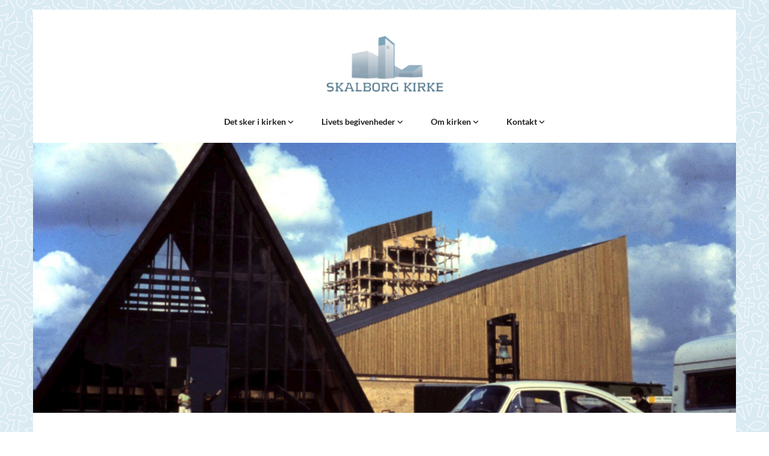

--- FILE ---
content_type: text/html; charset=UTF-8
request_url: https://www.skalborgkirke.dk/arene-op-igennem-1970erne-en-spandende-udvikling
body_size: 11455
content:
<!DOCTYPE html> <html lang="da" data-currency="EUR" data-lang="da" data-countrycode="da_DK" data-rHash="38a01fb1813fd212b54c0b23f79ecceb" dir="auto"> <head> <meta charset="UTF-8"/> <title>Årene op igennem 1970’erne – en spændende udvikling | Skalborg Kirke</title><meta name="keywords" content="Skalborg Kirke"><meta name="description" content="Årene op igennem 1970’erne – en spændende udvikling Årene op til kirkebyggeriets begyndelse og afslutning har været udførligt dokumenteret. Dels i form af korrespondance, der er gemt, dels i for..."><meta property="og:type" content="website"><meta property="og:title" content="Årene op igennem 1970’erne – en spændende udvikling | Skalborg Kirke"><meta property="og:url" content="https://www.skalborgkirke.dk/arene-op-igennem-1970erne-en-spandende-udvikling"><meta property="og:description" content="Årene op igennem 1970’erne – en spændende udvikling Årene op til kirkebyggeriets begyndelse og afslutning har været udførligt dokumenteret. Dels i form af korrespondance, der er gemt, dels i for..."><meta property="og:image" content="https://www.skalborgkirke.dk"><link rel='canonical' href='https://www.skalborgkirke.dk/arene-op-igennem-1970erne-en-spandende-udvikling'/><meta name="viewport" content="width=device-width, initial-scale=1"><link rel='shortcut icon' type='image/x-icon' href='/uploads/vPZT8EQU/favicon.ico'/><link rel="preload" href="https://css-fonts.eu.extra-cdn.com/css?family=Roboto:300,500&display=swap" as="style"><link href="https://css-fonts.eu.extra-cdn.com/css?family=Roboto:300,500&display=swap" rel="stylesheet"><link rel="stylesheet" href="https://site-assets.cdnmns.com/108ab34d214b6bd35fa24bb0b75a9731/css/cookiebotVideoPlaceholder.css?1768836001521"><link rel="stylesheet" href="https://site-assets.cdnmns.com/108ab34d214b6bd35fa24bb0b75a9731/css/grids.css?1768836001521"><link rel="stylesheet" href="https://site-assets.cdnmns.com/108ab34d214b6bd35fa24bb0b75a9731/css/hcaptcha.css?1768836001521"><link rel="stylesheet" href="/assets/user-style.css?1768389133"><link rel="stylesheet" id="style_site" href="/assets/sitestyle.css?1768389133"><link rel="stylesheet" href="https://site-assets.cdnmns.com/108ab34d214b6bd35fa24bb0b75a9731/css/external-libs.css?1768836001521"><!--[if lt IE 9]><script src="https://site-assets.cdnmns.com/108ab34d214b6bd35fa24bb0b75a9731/js/html5shiv.js"></script><script src="https://site-assets.cdnmns.com/108ab34d214b6bd35fa24bb0b75a9731/js/respond.js"></script><![endif]--><script>if ('serviceWorker' in navigator){navigator.serviceWorker.getRegistrations().then(function(registrations) { for(registration in registrations) { registration.unregister(); }}); }</script><link rel="preconnect" href="https://site-assets.cdnmns.com/" crossorigin><link rel="preconnect" href="https://fonts.prod.extra-cdn.com/" crossorigin><style id='globalCSS'>/* ul can't handle a floating image if displayed block */ .module.text ul { display: table; } /* lis and opening hours are assigned bodytext styles but we do not want the margins */ li.bodytext { margin-top: 0; margin-bottom: 0; } li.lightbodytext { margin-top: 0; margin-bottom: 0; } .day.bodytext { margin-top: 0; margin-bottom: 0; } /* force originally quick links images to be the same size */ .originally-quick-links .imageModuleWrap { height: 150px; display: block; } .originally-quick-links .image { width: 100%; height: 100%; object-fit: cover; } /* border around submenu in main menu */ @media only screen and (min-width: 768px) { .module.nav li ul { border: 1px solid rgba(34, 36, 38, 0.15); box-shadow: 0 1px 3px 0 rgba(0, 0, 0, 0.08); } } /* embedded video size */ .fluid-width-video-wrapper { padding-top: 40% !important; } /* word wrapping */ body { word-break: break-word; }</style><!-- ChurchDesk Command Code - START --> <!-- Changes will be overwritten --> <link rel="stylesheet" type="text/css" href="https://edge.churchdesk.com/api/359/mono-pages-css-generator"/> <link rel="stylesheet" type="text/css" href="https://edge.churchdesk.com/mono-website-pages.css"/> <script data-cookieconsent="ignore"> window.nsChurchDesk = { siteId: 1351530, organizationId: 359, privacyPolicyLink: "https://www.skalborgkirke.dk/privatlivspolitik", privacyPolicyLabel: "Privatlivspolitik", imprintLink: "", imprintLabel: "Imprint", countryIso2: "dk", language: "da", }; if (window.YETT_WHITELIST && window.YETT_WHITELIST.isArray()) { window.YETT_WHITELIST.push(/.*.churchdesk.com/); } if (window.whitelistedDomains && window.whitelistedDomains.isArray()) { window.whitelistedDomains.push(/.*.churchdesk.com/); } </script> <script data-cookieconsent="ignore" src="https://edge.churchdesk.com/copyright-loader.js"></script> <script data-cookieconsent="ignore" src="https://edge.churchdesk.com/signup-loader.js"></script> <script data-cookieconsent="ignore" src="https://edge.churchdesk.com/privacy-policy-loader.js"></script> <script data-cookieconsent="ignore" src="https://edge.churchdesk.com/mono-pages-container-loader.js"></script> <script data-cookieconsent="ignore" src="https://widget.churchdesk.com/widget-loader.js"></script> <script data-cookieconsent="ignore"> const NewsletterSignUp = new CHURCH_DESK_SIGNUP_NAMESPACE.SignUp({ organizationId: 359 }); NewsletterSignUp.initSignUp(); </script> <!-- ChurchDesk Command Code - END --><style id="churchdeskHyphen">h1,h2,h3,h4,h5,h6{hyphens: auto;}</style> <script>window.ASSETSURL='https://site-assets.cdnmns.com/108ab34d214b6bd35fa24bb0b75a9731';</script></head> <body id="p2714" data-dateformat='d/m/Y' data-req="quicklink"> <div id="r5001" class="row designRow"> <div class="container container-fixed"><div class="col col-sm-12"> <header><div id="r5300" class="row "> <div class="container container-fixed colsStack"><div id="c8624" class="col col-lg-12 col-md-12 col-sm-12 palette_rgba(0, 0, 0, 0)"><a href="/?p=5000"  title="" aria-label="" class="imageModuleWrap" id="w_m1481" data-track-event="click" data-track-action="internal_link_clicked"> <img id="m1481" class="module image" src="/uploads/EqezEPYO/209x0_209x0/logo-centreret-100.png" alt="Hjem" data-author="[company_name]" width="209" height="100" data-req="" data-settings="enablehover=false,showelement=none,hovertransition=slowFadeIn" fetchpriority="high"/> </a> </div> <div id="c4482" class="col col-lg-12 col-md-12 col-sm-12"><nav id="m4965" class="module nav" data-settings="verticalNav-md=false,verticalNav-lg=false,push=false,activeParent=true" tabindex="-1"> <ul class="navContainer"><li class=" hidden-lg hidden-md hidden-sm"> <a href="/" data-track-event="click" data-track-action="internal_link_clicked">Home</a> </li><li class=""> <a href="/det-sker-i-kirken" data-track-event="click" data-track-action="internal_link_clicked">Det sker i kirken </a> <ul><li class=""> <a href="/det-sker-i-kirken/kalender" data-track-event="click" data-track-action="internal_link_clicked">Kalender</a> </li><li class=""> <a href="/det-sker-i-kirken/born-og-unge" data-track-event="click" data-track-action="internal_link_clicked">Børn og unge </a> <ul><li class=""> <a href="/det-sker-i-kirken/born-og-unge/babysalmesang" data-track-event="click" data-track-action="internal_link_clicked">Babysalmesang</a> </li><li class=""> <a href="/det-sker-i-kirken/born-og-unge/gud-og-spaghetti" data-track-event="click" data-track-action="internal_link_clicked">Gud og spaghetti</a> </li><li class=""> <a href="/det-sker-i-kirken/born-og-unge/kirkedetektiv" data-track-event="click" data-track-action="internal_link_clicked">Kirkedetektiv</a> </li><li class=""> <a href="/det-sker-i-kirken/born-og-unge/sang-og-salmedans" data-track-event="click" data-track-action="internal_link_clicked">Sang og salmedans</a> </li><li class=""> <a href="/det-sker-i-kirken/born-og-unge/spire-og-bornekor" data-track-event="click" data-track-action="internal_link_clicked">Spire- og Børnekor</a> </li><li class=""> <a href="/det-sker-i-kirken/born-og-unge/ungdomskor" data-track-event="click" data-track-action="internal_link_clicked">Ungdomskor</a> </li></ul> </li><li class=""> <a href="/det-sker-i-kirken/voksne" data-track-event="click" data-track-action="internal_link_clicked">Voksne </a> <ul><li class=""> <a href="/det-sker-i-kirken/voksne/fromme-fodders-forening-" data-track-event="click" data-track-action="internal_link_clicked">Fromme Fødders Forening </a> </li><li class=""> <a href="/det-sker-i-kirken/voksne/hojskoledage" data-track-event="click" data-track-action="internal_link_clicked">Højskoledage</a> </li><li class=""> <a href="/det-sker-i-kirken/voksne/onsdagscafe" data-track-event="click" data-track-action="internal_link_clicked">Onsdagscafé</a> </li><li class=""> <a href="/det-sker-i-kirken/voksne/strikkeklub" data-track-event="click" data-track-action="internal_link_clicked">Strikkeklub</a> </li><li class=""> <a href="/det-sker-i-kirken/voksne/sogneudflugt" data-track-event="click" data-track-action="internal_link_clicked">Sogneudflugt</a> </li><li class=""> <a href="/det-sker-i-kirken/voksne/samtalesalon" data-track-event="click" data-track-action="internal_link_clicked">Samtalesalon</a> </li></ul> </li><li class=""> <a href="/det-sker-i-kirken/musik" data-track-event="click" data-track-action="internal_link_clicked">Musik </a> <ul><li class=""> <a href="/det-sker-i-kirken/musik/koncerter" data-track-event="click" data-track-action="internal_link_clicked">Koncerter</a> </li><li class=""> <a href="/det-sker-i-kirken/musik/syng-solen-ned" data-track-event="click" data-track-action="internal_link_clicked">Syng solen ned</a> </li><li class=""> <a href="/det-sker-i-kirken/musik/skalborg-kirkes-orgel" data-track-event="click" data-track-action="internal_link_clicked">Skalborg Kirkes orgel</a> </li></ul> </li><li class=""> <a href="/det-sker-i-kirken/hojmesser" data-track-event="click" data-track-action="internal_link_clicked">Gudstjenester og højmesser </a> <ul><li class=""> <a href="/det-sker-i-kirken/hojmesser/dabsgudstjeneste" data-track-event="click" data-track-action="internal_link_clicked">Dåbsgudstjeneste</a> </li><li class=""> <a href="/det-sker-i-kirken/hojmesser/plejehjemsgudstjenester" data-track-event="click" data-track-action="internal_link_clicked">Plejehjemsgudstjenester</a> </li><li class=""> <a href="/det-sker-i-kirken/hojmesser/rytmisk-gudstjeneste" data-track-event="click" data-track-action="internal_link_clicked">Rytmisk gudstjeneste</a> </li><li class=""> <a href="/det-sker-i-kirken/hojmesser/gud-og-spaghetti" data-track-event="click" data-track-action="internal_link_clicked">Gud og Spaghetti</a> </li><li class=""> <a href="/det-sker-i-kirken/hojmesser/hojmesse" data-track-event="click" data-track-action="internal_link_clicked">Højmesse</a> </li></ul> </li></ul> </li><li class=""> <a href="/livets-begivenheder" data-track-event="click" data-track-action="internal_link_clicked">Livets begivenheder </a> <ul><li class=""> <a href="/livets-begivenheder/fodsel" data-track-event="click" data-track-action="internal_link_clicked">Fødsel</a> </li><li class=""> <a href="/livets-begivenheder/dab" data-track-event="click" data-track-action="internal_link_clicked">Dåb</a> </li><li class=""> <a href="/livets-begivenheder/konfirmation" data-track-event="click" data-track-action="internal_link_clicked">Konfirmation</a> <ul><li class=""> <a href="/livets-begivenheder/konfirmation/hvornar-skal-jeg-til-konfirmandforberedelse" data-track-event="click" data-track-action="internal_link_clicked">Hvornår skal jeg til konfirmandforberedelse</a> </li></ul> </li><li class=""> <a href="/livets-begivenheder/bryllup" data-track-event="click" data-track-action="internal_link_clicked">Bryllup</a> </li><li class=""> <a href="/livets-begivenheder/begravelsebisattelse" data-track-event="click" data-track-action="internal_link_clicked">Begravelse/bisættelse</a> </li><li class=""> <a href="/livets-begivenheder/besog-af-prasten" data-track-event="click" data-track-action="internal_link_clicked">Besøg af præsten</a> </li><li class=""> <a href="/livets-begivenheder/medlemskab-af-folkekirken" data-track-event="click" data-track-action="internal_link_clicked">Medlemskab af Folkekirken</a> </li></ul> </li><li class=""> <a href="/om-kirken" data-track-event="click" data-track-action="internal_link_clicked">Om kirken </a> <ul><li class=""> <a href="/om-kirken/skalborg-kirkes-vision" data-track-event="click" data-track-action="internal_link_clicked">Skalborg Kirkes vision</a> </li><li class=""> <a href="/om-kirken/menighedsradets-arbejde" data-track-event="click" data-track-action="internal_link_clicked">Menighedsrådet</a> </li><li class=""> <a href="/om-kirken/bliv-frivillig" data-track-event="click" data-track-action="internal_link_clicked">Frivillig i kirken</a> </li><li class=""> <a href="/om-kirken/kirkeblad" data-track-event="click" data-track-action="internal_link_clicked">Kirkebladet</a> </li><li class=""> <a href="/om-kirken/kollekt" data-track-event="click" data-track-action="internal_link_clicked">Kollekt</a> </li><li class=""> <a href="/om-kirken/skalborg-kirkes-historie" data-track-event="click" data-track-action="internal_link_clicked">Skalborg Kirkes historie</a> </li><li class=""> <a href="/om-kirken/skalborg-kirkes-50-ars-jubilaum" data-track-event="click" data-track-action="internal_link_clicked">Skalborg Kirkes 50 års jubilæum</a> </li><li class=""> <a href="/om-kirken/skalborg-kirkes-politikker" data-track-event="click" data-track-action="internal_link_clicked">Skalborg Kirkes politikker</a> </li></ul> </li><li class=""> <a href="/kontakt" data-track-event="click" data-track-action="internal_link_clicked">Kontakt </a> <ul><li class=""> <a href="/kontakt/medarbejdere" data-track-event="click" data-track-action="internal_link_clicked">Medarbejdere</a> </li><li class=""> <a href="/kontakt/menighedsradet" data-track-event="click" data-track-action="internal_link_clicked">Menighedsrådet</a> </li></ul> </li><li class=" hidden-lg hidden-md hidden-sm"> <a href="/hojmesser-og-andre-gudstjenester" data-track-event="click" data-track-action="internal_link_clicked">Højmesser og andre gudstjenester</a> </li><li class=" hidden-lg hidden-md hidden-sm"> <a href="/skalborg-kirkes-cookiepolitik" data-track-event="click" data-track-action="internal_link_clicked">Skalborg Kirkes cookiepolitik</a> </li><li class=" hidden-lg hidden-md hidden-sm"> <a href="/privatlivspolitik" data-track-event="click" data-track-action="internal_link_clicked">Privatlivspolitik</a> </li><li class=" hidden-lg hidden-md hidden-sm"> <a href="/frivillig" data-track-event="click" data-track-action="internal_link_clicked">Frivillig </a> </li><li class=" hidden-lg hidden-md hidden-sm"> <a href="/okonomi" data-track-event="click" data-track-action="internal_link_clicked">Økonomi</a> </li><li class=" hidden-lg hidden-md hidden-sm"> <a href="/referater-af-menighedsradsmoder" data-track-event="click" data-track-action="internal_link_clicked">Referater af menighedsrådsmøder</a> </li><li class=" hidden-lg hidden-md hidden-sm"> <a href="/hvem-gor-hvad-i-et-menighedsrad" data-track-event="click" data-track-action="internal_link_clicked">Hvem gør hvad i et menighedsråd?</a> </li><li class=" hidden-lg hidden-md hidden-sm"> <a href="/skalborg-kirke-hvordan-det-hele-begyndte" data-track-event="click" data-track-action="internal_link_clicked">Skalborg Kirke -hvordan det hele begyndte</a> </li><li class=" hidden-lg hidden-md hidden-sm"> <a href="/skalborg-kirke-indvies" data-track-event="click" data-track-action="internal_link_clicked">Skalborg Kirke indvies</a> </li><li class=" hidden-lg hidden-md hidden-sm active"> <a href="/arene-op-igennem-1970erne-en-spandende-udvikling" data-track-event="click" data-track-action="internal_link_clicked">Årene op igennem 1970’erne – en spændende udvikling</a> </li><li class=" hidden-lg hidden-md hidden-sm"> <a href="/1980erne" data-track-event="click" data-track-action="internal_link_clicked">1980'erne</a> </li><li class=" hidden-lg hidden-md hidden-sm"> <a href="/kirken-bygger-til-og-aalborg-stift-pa-ny-biskop" data-track-event="click" data-track-action="internal_link_clicked">Kirken bygger til og Aalborg Stift på ny biskop</a> </li><li class=" hidden-lg hidden-md hidden-sm"> <a href="/skalborg-kirke-fylder-25-ar" data-track-event="click" data-track-action="internal_link_clicked">Skalborg Kirke fylder 25 år</a> </li><li class=" hidden-lg hidden-md hidden-sm"> <a href="/praster-ansatte-og-menighedsrad-ved-skalborg-kirke-og-sogn" data-track-event="click" data-track-action="internal_link_clicked">Præster, ansatte og menighedsråd ved Skalborg Kirke og sogn</a> </li><li class=" hidden-lg hidden-md hidden-sm"> <a href="/skalborg-kirke-1970-2020" data-track-event="click" data-track-action="internal_link_clicked">Skalborg Kirke - 1970-2020</a> </li><li class=" hidden-lg hidden-md hidden-sm"> <a href="/foto-og-videopolitik" data-track-event="click" data-track-action="internal_link_clicked">Foto- og videopolitik</a> </li><li class=" hidden-lg hidden-md hidden-sm"> <a href="/samtykkerklaring-brug-af-foto" data-track-event="click" data-track-action="internal_link_clicked">Samtykkerklæring for brug af foto</a> </li><li class=" hidden-lg hidden-md hidden-sm"> <a href="/skalborg-kirke-1970-2020" data-track-event="click" data-track-action="internal_link_clicked">Skalborg Kirke - 1970-2020</a> </li><li class=" hidden-lg hidden-md hidden-sm"> <a href="/menighedsradsvalg" data-track-event="click" data-track-action="internal_link_clicked">Menighedsrådsvalg</a> </li><li class=" hidden-lg hidden-md hidden-sm"> <a href="/udfyldningssvalg" data-track-event="click" data-track-action="internal_link_clicked">Menighedsrådsvalg</a> </li></ul> </nav></div> </div> </div> </header><div id="r5002" role="main" class="row designRow"> <div class="container container-fluid"><div class="col col-sm-12"><div id="r7208" class="row "> <div class="container container-fixed colsStack"><div id="c6174" class="col col-lg-12 col-md-12 col-sm-12"></div> </div> </div> <div id="r7716" class="row "> <div class="container container-fixed colsStack"><div id="c8519" class="col col-lg-12 col-md-12 col-sm-12"><div id="m2890" class="module text"><h1 class="headline" style="text-align: center;"> Årene op igennem 1970’erne – en spændende udvikling </h1><h3 class="smallsubtitle" style="font-size:14px; font-weight:400; color:rgba(0, 0, 0, 0.87);font-weight:400; "><span style="font-weight: 700; "><span style="box-sizing: inherit;">Årene op igennem 1970’erne – en spændende udvikling</span> </span></h3><p class="bodytext" style="font-size:14px; font-weight:400; color:rgba(0, 0, 0, 0.87);font-weight:400; ">Årene op til kirkebyggeriets begyndelse og afslutning har været udførligt dokumenteret. Dels i form af korrespondance, der er gemt, dels i form af diverse avisudklip med mere, som er hentet fra de lokalhistoriske arkiver i Aalborg-området. Endelig er der et righoldigt materiale i form af kirkeblade.</p><p class="bodytext" style="font-size:14px; font-weight:400; color:rgba(0, 0, 0, 0.87);font-weight:400; ">De følgende årtier fra begyndelsen af 1970’erne og frem til i dag er primært dokumenteret af kirkeblade. Så de 5 årtier vil blive beskrevet i det følgende i form af nogle nedslag, hvor væ- sentlige begivenheder vil blive udførligere behandlet. Kirkebladet ”Skalborg Kirke” havde årgangsnr. 15 i 1971. Det var økonomisk afhængigt af både menighedsrådets støtte og annonceindtægter samt bidrag fra læserne. I julenummeret af ”Skalborg Kirke” 1971/72, 15. årgang nr. 6 blev denne efter- lysning bragt:&nbsp;<span style="font-style: italic;">”I anledning af julen og i anledning af den almindelige antagelse, at Jesus-barnet aldrig blev større, end at han kunne rummes i den lille julekrybbe i Betlehems stald, eller, hvis han voksede op, udvik- lede sig til at blive en harmløs kæmpebaby, bringes nedenstående efterlysning:</span></p><p class="bodytext"><span style="font-weight: 700; "><span style="font-style: italic;">EFTERLYST:</span> </span></p><p class="bodytext"><span style="font-style: italic;">Jesus Kristus, også kaldet: Messias, Guds Søn, Kongernes Konge, Herrernes Herre, Fredsfyrste m.m. Berygtet leder af en undergrunds befrielsesbevægelse. Efterlyst for følgende anklager:<br style="box-sizing: inherit;"> •&nbsp;&nbsp;&nbsp;&nbsp;&nbsp; &nbsp;Lægevirksomhed, vinfremstilling og brøduddeling uden bevilling.<br style="box-sizing: inherit;"> •&nbsp;&nbsp;&nbsp;&nbsp; &nbsp;Forstyrrelse af forretningsfolk i templet.<br style="box-sizing: inherit;"> • &nbsp;&nbsp;&nbsp;&nbsp;&nbsp; Forbindelse med bekendte kriminelle personer, radikalister, nedbrydende elementer, prostituerede og folk fra gaden.<br style="box-sizing: inherit;"> •&nbsp;&nbsp;&nbsp;&nbsp; &nbsp;Påstand om at besidde autoritet til at gøre folk til Guds børn.</span></p><p class="bodytext"><span style="font-style: italic;"><span style="font-weight: 700; ">SIGNALEMENT: </span>Typisk hippie-type, langt hår og skæg, løsthæn- gende klædning, sandaler. Færdes i slumkvarteret, har få rige ven- ner, sniger sig ofte ud i ørkenen.</span></p><p class="bodytext"><span style="font-weight: 700; "><span style="font-style: italic;">P</span> </span><span style="font-style: italic;"><span style="font-weight: 700; ">AS PÅ! </span>Denne mand er overordentlig farlig. Hans underfundigt ophidsende budskab er særlig farligt for unge mennesker, som end- nu ikke har lært at ignorere ham. Han forandrer mennesker og påstår at gøre dem frie.</span></p><p class="bodytext"><span style="font-style: italic;"><span style="font-weight: 700; ">ADVARSEL: </span>Han er stadig på fri fod!”</span></p><p class="bodytext">&nbsp;</p><h4 class="preamble"><span style="font-weight: 700; ">Poul Berg stopper og Peter A. Krogsøe begynder </span></h4><p class="bodytext">Skalborg Kirke Nyt kunne i deres augustnummer 1972 fortælle, at Poul Berg stoppede som sognepræst. Den 10. august holdt han afskedsgudstjeneste, og som hans efterfølger blev Peter A. Krogsøe valgt. Peter A. Krogsøe blev indsat i sit nye embede søndag den 15. oktober 1972 af provst Tage Nielsen og var blevet ordineret 4 dage før i Budolfi Kirke.</p><p class="bodytext">Peter A. Krogsøes første bidrag til kirkebladet blev bragt i jule- og nytårsnummeret 1972/73 og var en betragtning under over- skriften:&nbsp;<span style="font-style: italic;">”Nu tændtes lys i skyggers land”</span>. Betragtningen sluttede således:&nbsp;<span style="font-style: italic;">”Vi holder da jul for at fejre den begivenhed, der indledte det guddommelige lys’ sejrsmarch gennem verden. De lys, vi nu</span>&nbsp;<span style="font-style: italic;">tænder i vore gader og i vore hjem, er derfor ikke længere udtryk for vor udsigtsløse stræben efter selv at jage mørket på flugt, men de er vidnesbyrd om det lys, der tændtes julenat i stalden i Betlehem, og som aldrig skal slukkes, Guds kærligheds lys, der alene formår at drive angsten bort og fylde vort sind med fred og glæde”.</span></p><p class="bodytext"><br style="box-sizing: inherit;"> Skalborg Kirke Nyt’s nye ansvarshavende redaktør blev Peter A. Krogsøe, og det lille bukkede A4-format med små debatind- læg samt månedskalenderen trykt på almindelig duplikerings- maskine udkom parallelt med kirkebladet Skalborg Kirke, som blev udgivet af menighedsrådet og trykt på et professionelt trykkeri.<br style="box-sizing: inherit;"> Bladene vidner om en stor foretagsomhed, når det gjaldt lokale debatindlæg, bidrag fra præsten og fra medlemmer af menig- hedsrådet. Menighedsrådets formand, Poul Mandrup Larsen havde et indlæg med næsten hver gang, og under ”Det sker i Skalborg Kirke” kan man se den flittige mødeaktivitet for bl.a. DMS-kredsen, møder for ældre på Skalborglund og Indre Mis- sions mødeudvalg.</p><h4 class="preamble"><span style="font-weight: 700; ">Nyt design på kirkeblad </span></h4><p class="bodytext">I 1973, samme år som der skulle vælges nyt menighedsråd, sagde 2 medlemmer farvel, nemlig Kaj Nielsen og Georg Spring- borg Jørgensen. Kirkebladet fik fra sommernummeret 1973 også et nyt design og et lidt mindre format. Bladet blev fortsat udgivet af Skal- borg menighedsråd og trykt på Aalborg Elektroduplikering. Der blev udgivet 6 numre om året.&nbsp;&nbsp;</p><p class="bodytext">I et af bladene fra 1973 kunne man læse, at Bente Frendrup stoppede som organist. Embedet ved Skalborg Kirke var dengang en deltidsstilling, og Bente Frendrup var desuden deltidsansat ved Aalborg Teater som musikalsk medarbejder. Hun fratrådte stillingen pr. 1. august 1973, og 1. september tiltrådte Gerda Essendrop. Hun var bosiddende i Skalborg og manglede på ansættelsestidspunktet knap et år af sin kirkemusikalske &nbsp;uddannelse &nbsp;ved &nbsp;Nordjyske &nbsp;Musikkonservatorium, men havde ikke desto mindre været ansat som organist ved Nørre Tranders Kirke fra 1970-73.</p><h4 class="preamble"><span style="font-weight: 700; ">2. valgperiode i Skalborg Kirkes historie </span></h4><p class="bodytext">I julenummeret af Skalborg Kirke Nyt 5/73 kunne menighedsrådet konstatere, at valget var vel overstået, og at Skalborg Sogn således var trådt ind i sin 2. valgperiode og dermed også sin 2. udviklingsfase. Menighedsrådsformand Poul Mandrup Larsen skrev:&nbsp;</p><p class="bodytext"><span style="font-style: italic;">”1. fase har været præget af en række grundlæggende opbygningsopgaver. Først og størst at få rejst kirken og menigheds- lokalerne, få dem møbleret og indrettet til gode, egnede rammer om et sogneliv. Ansættelse af kirkepersonale og opførelsen af en egnet præstebolig hører også med til 1. fase.</span></p><p class="bodytext"><span style="font-style: italic;">I forholdet til sognet var opgaven i 1. fase at få lagt et solidt fundament for et sogneliv omkring den nye kirke. Fundamentet kom til at bestå af tre dele, indbyrdes afhængige og forbundne – som det bør være i et ordentligt fundament.</span></p><p class="bodytext"><span style="font-style: italic;">1. &nbsp;En møderække – kaldet Kirkeskole – hvor kirkens forkyndelse tages op til nærmere belysning.</span></p><p class="bodytext"><span style="font-style: italic;">2. &nbsp;En møderække – kaldet Sognemøder – der henvender sig til sognet i videste forstand med tilbud om samvær og drøf- telse af alment menneskelige og kristelige emner.</span></p><p class="bodytext"><span style="font-style: italic;">3. &nbsp;Koncertaktiviteter, der fremfører både kirkelig og verdslig musik for sognet.</span></p><p class="bodytext"><span style="font-style: italic;">Bortset fra præsteboligen, der først kan tages i brug 1. februar 1974, er opgaverne i denne første ”fundamenteringsfase” løst. Og den gode valgdeltagelse viser, at Skalborg Kirke i dag er placeret på en positiv og vedkommende måde i befolkningens bevidsthed. Men fundamentet er ikke nok. For den 2. menighedsrådsperiode vil hovedopgaven være at udvikle tilbud fra kirken til sognet. Mange vil blive involveret i idéudvikling og i gennemførelsen. Både direkte og indirekte. Både inden for menighedsrådet og udenfor. For at give sognelivet et så alsidigt og varieret sigte som muligt. Det skal være som et træ med mange grene. Som en levende organisme, der stadig skyder nye skud”.&nbsp;</span></p><p class="bodytext">&nbsp;</p><p class="bodytext">Den 1. marts 1974 kunne præstefamilien omsider flytte ind i den nye præstebolig på Birke Allé 41, og den gamle præstebolig på Rungsvej 44 blev sat til salg.</p><p class="bodytext">&nbsp;</p><p class="bodytext">Kirkens pigekor stod sognepræst Peter Krogsøes kone, Elisabeth Krogsøe for. Pigekoret havde i foråret 1974 20 medlemmer, delt i 2 hold, som på skift hver anden søndag medvirkede ved gudstjenesterne. De sang desuden også ved bryllupper. Elisabeth Krogsøe havde kun kirkekoret et lille års tid. Derefter overtog Gerda Essendrop. Hun drev koret meget dygtigt indtil 1982.</p><p class="bodytext">&nbsp;</p><h4 class="preamble"><span style="font-weight: 700; ">Kirkedage i Skalborg Kirke </span></h4><p class="bodytext">&nbsp;</p><p class="bodytext">Den 4. og 5. maj 1974 blev der afholdt Kirkedage i et samarbejde med de grupper, der til daglig benyttede kirkens lokaler – det vil sige FDF, FPF, Indre Missions mødeudvalg og Sofiendals legestue. Der blev afholdt basar, arbejdende lejrplads, udstilling om Skalborg Kirkes tilblivelse, og der var aktiviteter for mindre og større børn. Kirkedagene, som var den første af sin art i Skalborg, fik et meget vellykket forløb. Alle rum i kirken, kirkepladsen og en del af det grønne område ved Ny Nibevej var taget i anvendelse. Hele lørdagen summede det af aktivitet, og kirkedagene afsluttedes søndag med en familiegudstjeneste.</p><p class="bodytext">Skalborg Kirkedage var en tradition, som fortsatte i mange år. Om efteråret 1974 startede en Søndagsskole, som henvendte sig til børn i alderen 4-6 år i første omgang samt deres forældre. Et længe næret ønske gik dermed i opfyldelse. Interessen viste sig imidlertid at være så stor, så tilbuddet blev udvidet til også at omfatte børn fra 7 år og indtil konfirmationsalderen. Ved biskop Erik Jensens død den 3. januar 1975 blev der bragt en nekrolog i kirkebladet, hvor menighedsrådsformand Poul Mandrup Larsen blandt andet skrev disse mindeord:</p><p class="bodytext"><span style="font-style: italic;">”Hvad enten biskop Erik Jensen indviede en kirke, begravede en konge, eller han bare stod på en talerstol i en sognesal, det var det samme jævne sprog (…) Det føltes aldrig ligegyldigt, altid væsent- ligt, hvad biskop Erik Jensen havde at sige, fordi han turde åbne sig og være ærlig både om sig selv og de tildragelser, der mødte ham (…) Det samme enkle sprog og det samme hjertevarme menneske mødte man, når man på sognets vegne havde ærinde hos embedsmanden Erik Jensen. Det blev næsten altid til en stærk personlig samtale – kort eller lang, som det faldt – men altid væsentlig”.</span></p><p class="bodytext">Erik Jensen var udover at være biskop i Aalborg Stift (1950- 1975) også Kgl. Hofkonfessionarius og forestod således vielsen mellem den daværende tronfølger Margrethe 2. og den kommende Prins Henrik i Holmens kirke den 10. juni 1967. Erik Jensens efterfølger på posten som biskop blev Henrik Christiansen (1975-1991). Han blev inviteret til Skalborg Kirke den 20. november 1975 for at indlede en møderække med fællestitlen: ”Menighedsrådet og sognemenigheden”.</p><h4 class="preamble" style="font-size:15px; font-weight:400; "><span style="font-weight: 700; "><span style="box-sizing: inherit;">F</span><span style="box-sizing: inherit;">olkekirkens gudstjeneste til debat og flere præsteressourcer til sognet</span> </span></h4><p class="bodytext">Hen over foråret 1976 gik bølgerne højt, når det gjaldt for- slaget til en gudstjenestelig nyordning, som var udsendt til høring blandt landets menighedsråd fra Kirkeministeriets li- turgiske kommission.&nbsp;<span style="font-style: italic;">”Fatalt, betænkeligt, ikke tilrådeligt, under al kritik”&nbsp;</span>– var blot nogle af reaktionerne på forslaget til en revidering af de gudstjenestelige læsninger.</p><p class="bodytext">Det, som først og fremmest bragte sindene i kog, var den foreslåede indførelse af en ny indgangslæsning fra Det Gamle Testamente. Herom udtalte blandt andet en sognepræst fra Fyn:</p><p class="bodytext"><span style="font-style: italic;">”Det er forfærdeligt, hvis indgangslæsningen for fremtiden skal bygge på Det Gamle Testamente, som fortæller om en nidkær og hævngerrig Gud. Der er blasfemi og klar antikristelig opfattelse i dette forældede testamente. Det er en hån mod den danske befolk- ning at bygge prædikener i kirken på den slags hedenskab. Jeg vil opfordre alle landets præster til at protestere mod dette”.</span></p><p class="bodytext">Liturgikommissionens begrundelse var den at:&nbsp;<span style="font-style: italic;">”folk i dag ikke har så megen bibelkundskab som tidligere. Det Nye Testamente svæver i luften, hvis man ikke kender baggrunden”.&nbsp;</span>Jo, bølgerne gik højt! I Skalborg følte man på det tidspunkt ikke, at tiden var moden til forandringer af det bestående. At der så senere indførtes en læsning fra Det Gamle Testamente som første læsning i højmessen er en anden historie.</p><p class="bodytext">&nbsp;</p><h4 class="preamble"><span style="font-weight: 700; ">Unge hjem </span></h4><p class="bodytext">&nbsp;</p><p class="bodytext" style="font-size:14px; font-weight:400; color:rgba(0, 0, 0, 0.87);font-weight:400; ">Den 11. oktober 1976 oprandt dagen for det første møde i ”Unge hjem i Skalborg”. Nogle unge familier i sognet tog der igennem initiativ til møder i sognesalen, hvor aktuelle emner blev taget op til drøftelse og oftest med oplægsholdere udefra. Aftenerne begyndte kl. 20.00. ”Unge hjem” kom godt fra start og interessen viste, at der var grundlag for at fortsætte med møderækkerne.&nbsp;YM-projektet var i disse år koncentreret om økonomisk hjælp til hospitaler i Indien. Kirkebladene bragte jævnligt artikler fra arbejdet ude i de fattige områder.</p><p class="bodytext">I sommeren 1978 modtog menighedsrådet et Ja fra Kirkeministeriet om oprettelse af yderligere en præstestilling til sognet, foreløbig for et år med titlen ”hjælpepræst”. Den 11. februar 1979 blev Birthe Bjerre indsat som hjælpepræst. Hun var oprindelig uddannet socialrådgiver og tog særuddannelsen for at kunne varetage præsteembede i Folkekirken.</p><p class="bodytext">På samme tidspunkt skulle der findes en afløser for kirketjener Børge Guldbæk, som havde valgt at fratræde sin stilling på grund af helbredet. Børge Guldbæk havde fungeret som kirketjener i 10 år, det vil sige siden sogneudskillelsen i 1969, så hele opbygningsfasen med alle de mange krævende opgaver havde han gjort med.</p><p class="bodytext">1. marts 1979 blev Ib Folke Nielsen ansat som ny kirketjener. Førhen var Ib Nielsen maler og havde i sin fritid gjort et stort arbejde i forskelligt menigheds- og ungdomsarbejde i Hans Egede Sogn.</p><p class="bodytext">Et indstiksblad i julenummeret af kirkebladet 1979 viste, at Skalborg FDF/FPF solgte juletræer fra Skalborg Kirkes par- keringsplads. Salget af juletræer er en god tradition, som er fortsat.</p><p class="bodytext">Fra det 2. nummer af kirkebladet 1979 stod Skalborg Kirke selv for trykningen af kirkebladet.</p></div> </div> </div> </div> </div> </div> </div> <footer><div id="r8003" class="row "> <div class="container container-fixed colsStack"><div id="c8629" class="col col-lg-12 col-md-12 col-sm-12"><div id="m6832" class="module text"><p class="custom2" style="text-align: center;"><span class="iconfont "></span> &nbsp; Skalborg Kirke &nbsp; · &nbsp; Digtervejen 6, 9200 Aalborg SV. · CVR nr. 23282216.&nbsp; EAN nr. 5798000853201&nbsp; &nbsp;<span class="iconfont "></span> &nbsp; Tlf. 51 51 70&nbsp; 06 (man.-fre. kl. 10-12) &nbsp; &nbsp; <span class="iconfont "></span> &nbsp; skalborg.sogn@km.dk</p></div> </div> <div id="c5935" class="col col-lg-12 col-md-12 col-sm-12"><ul id="m5166" class="module socialmedia"> <li class=" "> <a class="" href="https://www.facebook.com/SkalborgKirke/" target="_blank" rel="noopener" title="Facebook, [company_name]" data-track-event="click" data-track-action="social_link"> <span class="fa fa-facebook"></span> </a> </li> <li class=" "> <a class="" href="https://www.instagram.com/skalborgkirke/?hl=da" target="_blank" rel="noopener" title="Instagram, [company_name]" data-track-event="click" data-track-action="social_link"> <span class="fa fa-instagram"></span> </a> </li> <li class=" "> <a class="" href="https://www.youtube.com/channel/UC5aUombSTBu0q2mwrwlR0pw" target="_blank" rel="noopener" title="YouTube, [company_name]" data-track-event="click" data-track-action="social_link"> <span class="fa fa-youtube"></span> </a> </li> </ul></div> </div> </div> <div id="r4966" class="row "> <div class="container container-fixed colsStack"><div id="c5357" class="col col-lg-12 col-md-12 col-sm-12"><div id="m8741" class="module text"><p class="custom2" style="text-align: center;"><a href="/kontakt" data-track-event="click" data-track-action="internal_link_clicked">Kontakt</a> &nbsp; &nbsp; <a href="/skalborg-kirkes-cookiepolitik" data-track-event="click" data-track-action="internal_link_clicked">Cookiepolitik</a> &nbsp; &nbsp; <a href="https://www.was.digst.dk/skalborgkirke-dk" data-track-event="click" data-track-action="link_clicked">Tilgængelighedserklæring</a></p></div> </div> </div> </div> </footer> <div class="row brandfooter"> <div class="container container-fixed"> <div class="col col-md-12 col-lg-12 col-sm-12"> <div> <a href="https://app.churchdesk.com/login" class="brandfooter" style="border-style: none;" target="_blank" rel="noopener" data-track-event="click" data-track-action="link_clicked"> <i class="fa fa-lock"></i> <span>Log på ChurchDesk</span> </a> </div> <div> <a href="https://churchdesk.com" target="_blank" rel="noopener" data-track-event="click" data-track-action="link_clicked"><img class="logoOpacity" src="https://site-assets.cdnmns.com/108ab34d214b6bd35fa24bb0b75a9731/css/img/churchdesk/logo_dark_en.svg" alt="ChurchDesk"></a> </div> </div> </div> </div></div> </div> </div> <a href='#' data-req="scrollTop" class='scrollIcon hidden bottom_right' data-track-event="click" data-track-action="internal_link_clicked"> <span></span> </a><script async nomodule src="https://site-assets.cdnmns.com/108ab34d214b6bd35fa24bb0b75a9731/js/loader-polyfills.js?1768836001521"></script><script async src="https://site-assets.cdnmns.com/108ab34d214b6bd35fa24bb0b75a9731/js/loader.js?1768836001521"></script><!-- ChurchDesk Command Code - START --> <!-- Changes will be overwritten --> <script data-cookieconsent="ignore"> window.CHURCH_DESK_FALLBACK_WIDGET_INIT(); window.CHURCH_DESK_FALLBACK_COPYRIGHT_INIT(); window.CHURCH_DESK_PRIVACY_POLICY_WIDGET_INIT(); </script> <!-- ChurchDesk Command Code - END --> <script type='application/ld+json'>{"@context":"http://schema.org","@type":"LocalBusiness","@id":"https://www.skalborgkirke.dk/#global_business","address":{"@type":"PostalAddress","streetAddress":"","addressLocality":"","addressRegion":"","postalCode":"","addressCountry":""},"url":"https://www.skalborgkirke.dk"}</script> </body> </html>

--- FILE ---
content_type: text/css
request_url: https://www.skalborgkirke.dk/assets/sitestyle.css?1768836001521
body_size: 17828
content:
.skipNavigation { visibility:hidden;} .module {} .headline { font-family:Lato; font-size:28px; font-weight:700; color:rgb(53, 91, 109); line-height:36px; margin-bottom:42px;} .headline a { color:rgb(53, 91, 109); text-decoration:none;} .headline a:hover { text-decoration:none; color:rgb(86, 145, 173);} header#shrunkImage img { transform:scale(1);} body { -webkit-font-smoothing:auto; font-family:Open Sans; background-image:url("/uploads/L3w694cC/bla-lys-firkant_0.jpg"); background-position:50% 0%; background-size:cover; background-repeat:no-repeat; background-attachment:fixed;} body a { text-decoration:none; color:rgb(68, 58, 223);} body a:hover { text-decoration:none; color:rgb(10, 10, 10);} nav { text-align:left;} nav a:hover { text-decoration:none;} .nav {} nav > ul li a { padding-top:10px; padding-bottom:10px; padding-left:13px; padding-right:13px; margin-left:10px; margin-right:10px; margin-top:0px; margin-bottom:0px; border-top-left-radius:7000px; border-top-right-radius:7000px; border-bottom-left-radius:7000px; border-bottom-right-radius:7000px; line-height:18.2px;} nav > ul li > a { color:rgba(0,0,0,0.87); font-size:14px; font-family:Lato; font-weight:700; line-height:18px;} nav > ul li a:hover { background-color:rgba(0,0,0,0.05); color:rgb(53, 91, 109);} nav > ul li.active > a { font-weight:400; color:rgba(255, 255, 255); background-color:rgb(53, 91, 109);} nav > ul > li > ul {} nav > ul > li.active > ul li {} nav > ul > li.active > ul li:hover a {} nav > ul > li > ul li { padding:0px;} nav > ul > li > ul li a { background-color:rgba(255, 255, 255, 1); border-bottom-width:0px; margin-bottom:0px; margin-top:0px; margin-left:0px; margin-right:0px; padding-left:15px; padding-right:15px; padding-top:15px; padding-bottom:15px; border-top-left-radius:0px; border-top-right-radius:0px; border-bottom-left-radius:0px; border-bottom-right-radius:0px; border-left-width:4px; border-color:rgba(0, 0, 0, 0);} nav > ul > li > ul a { font-size:14px; font-weight:400; color:rgba(0, 0, 0, 0.87); line-height:18.2px;} nav > ul > li > ul a:hover { color:rgb(10, 10, 10); font-weight:400; text-decoration:none;} nav > ul > li > ul li.active > a { color:rgb(53, 91, 109); font-weight:400; background-color:rgba(255, 255, 255, 1);} nav > ul > li > ul li a:hover { border-color:rgb(53, 91, 109); background-color:rgb(234, 234, 234);} nav:before { color:rgb(0, 0, 0);} nav > ul > li > ul li:last-child {} nav[data-settings*="verticalNav-lg=true"] > ul {} nav .closeBtn { color:rgb(10, 10, 10);} .verticalnav > li a {} .verticalnav > li a:hover {} .verticalnav > li.active > a {} .subtitle { font-size:22px; line-height:25px; margin-bottom:20px; font-family:Lato; font-weight:700; color:rgb(53, 91, 109);} .subtitle a { color:rgb(53, 91, 109); text-decoration:none;} .subtitle a:hover { text-decoration:none; color:rgb(86, 145, 173);} .preamble { font-size:19px; line-height:25px; margin-bottom:20px; font-family:Lato; font-weight:400; color:rgba(0, 0, 0, 0.87);} .preamble a { color:rgb(170, 82, 0); text-decoration:none;} .preamble a:hover { text-decoration:none; color:rgb(255, 132, 17);} .bodytext { font-size:16px; line-height:23px; margin-bottom:15px; font-family:Lato; font-weight:400; color:rgba(0, 0, 0, 0.87);} .bodytext a { text-decoration:none; color:rgb(170, 82, 0);} .bodytext a:hover { text-decoration:none; color:rgb(255, 132, 17);} .smalltext { font-size:14px; line-height:1.50; letter-spacing:0em; margin-bottom:5px;} .smalltext a {} .smalltext a:hover { text-decoration:none;} .lightsmalltext { color:rgb(255, 255, 255); font-size:12px; line-height:1.6em; margin-bottom:5px;} .lightsmalltext a { font-weight:700;} .lightsmalltext a:hover { text-decoration:none;} .button { padding-top:16px; padding-right:32px; padding-bottom:16px; padding-left:32px; margin-bottom:24px; background-color:rgb(53, 91, 109); color:rgba(255, 255, 255, 1); line-height:1.5em; font-size:16px; font-weight:400; border-color:rgb(53, 91, 109); border-top-width:1px; border-right-width:1px; border-bottom-width:1px; border-left-width:1px; margin-left:auto; margin-right:auto; margin-top:24px; font-family:Lato; text-align:center;} .button:hover { text-decoration:none; background-color:rgb(42, 73, 87); color:rgb(255, 255, 255); border-color:rgb(42, 73, 87);} .button .buttonIcon.fa { margin-right:10px;} .button2 { font-size:16px; margin-bottom:24px; color:rgb(53, 91, 109); border-color:rgb(53, 91, 109); line-height:1.5em; background-color:rgba(255, 255, 255, 0); padding-top:8px; padding-right:32px; padding-bottom:8px; padding-left:32px; border-top-width:1px; border-right-width:1px; border-bottom-width:1px; border-left-width:1px; margin-left:auto; margin-right:auto; margin-top:24px; border-width:2px; font-weight:400; font-family:Lato; text-align:center;} .button2:hover { color:rgba(255, 255, 255, 1); background-color:rgb(53, 91, 109); text-decoration:none; border-color:rgb(53, 91, 109);} .button3 { font-size:20px; margin-bottom:40px; color:rgb(255, 255, 255); line-height:1.50em; background-color:rgba(0, 0, 0, 0); border-color:rgb(255, 255, 255); padding-top:15px; padding-right:25px; padding-bottom:15px; padding-left:25px; border-top-width:1px; border-right-width:1px; border-bottom-width:1px; border-left-width:1px;} .button3:hover { color:rgb(53, 53, 53); background-color:rgb(255, 255, 255); border-color:rgba(0, 0, 0, 0); text-decoration:none;} .crmlogin .submitBtn { padding-top:15px; padding-right:25px; padding-bottom:15px; padding-left:25px; background-color:rgb(3, 3, 3); color:rgb(255,255,255); margin-top:15px; margin-bottom:0px; margin-left:auto; margin-right:auto; line-height:1.5em;} .crmlogin .submitBtn:hover { text-decoration:none; background-color:rgb(102, 102, 102);} .crmlogin .logoutBtn { padding-top:15px; padding-right:25px; padding-bottom:15px; padding-left:25px; background-color:rgb(3, 3, 3); color:rgb(255,255,255); margin-top:15px; margin-bottom:0px; margin-left:auto; margin-right:auto; line-height:1.5em;} .crmlogin .logoutBtn:hover { text-decoration:none; background-color:rgb(102, 102, 102);} .crmUserpage .button { padding-top:15px; padding-right:25px; padding-bottom:15px; padding-left:25px; background-color:rgb(3, 3, 3); color:rgb(255,255,255); margin-top:15px; margin-bottom:0px; margin-left:auto; margin-right:auto; line-height:1.5em;} .crmUserpage .button:hover { text-decoration:none; background-color:rgb(102, 102, 102);} .form { margin-bottom:40px;} .form label { font-size:16px; line-height:23px; margin-bottom:5px; font-family:Lato; font-weight:400; color:rgba(0, 0, 0, 0.87);} .form input[type=text],.form textarea,.form select { border-radius:3px; border-color:rgb(204, 204, 204); color:rgb(69, 69, 69); font-size:12px; padding-top:10px; padding-right:10px; padding-bottom:10px; padding-left:10px; margin-top:0px; margin-right:0px; margin-bottom:20px; margin-left:0px;} .form input[type=submit] { margin-top:0px; margin-left:0px; background-color:#efefef; border-color:#bcbcbc; color:rgb(105, 105, 105);; border-top-width:0px; border-left-width:0px; border-bottom-width:0px; border-right-width:0px; border-radius:0px; padding-top:5px; padding-right:25px; padding-bottom:5px; padding-left:25px; font-size:14px;} .form .subtitle { margin-bottom:10px; margin-top:0px;} .form input[type=submit]:hover { background-color:#bcbcbc;} .form .g-recaptcha { margin-top:10px; margin-bottom:10px;} .form input[type=checkbox]+span,.form input[type=radio]+span,.form .form_option input[type=checkbox]+label:not([class*="optin"]) { font-size:12px; line-height:1.6em; margin-left:10px; margin-bottom:20px; margin-right:20px;} .text {} .image {} .image + .hoverOverlay {} .image + .hoverOverlay .hoverText {} .search .searchicon { color:rgb(246, 246, 246); width:16px; height:16px; font-size:16px; margin-bottom:0px;} .map { margin-top:20px; margin-right:0px; margin-bottom:0px; margin-left:0px; padding-top:0px; padding-right:0px; padding-bottom:0px; padding-left:0px;} .gallery {} .gallery .pics .caption { color:rgb(10, 10, 10);} .gallery .hoverOverlay {} .gallery .hoverOverlay .hoverText { font-weight:700;} .row { margin-right:0px; margin-left:0px;} .col { margin-top:0px; margin-right:0px; margin-bottom:0px; margin-left:0px; padding-top:0px; padding-right:16px; padding-bottom:0px; padding-left:16px;} .col { margin-top:0px; margin-right:0px; margin-bottom:0px; margin-left:0px; padding-top:0px; padding-right:16px; padding-bottom:0px; padding-left:16px;} .custom1 { font-family:Lato; font-weight:700; color:rgba(255, 255, 255, 1); font-size:15px; line-height:1.27em;} .custom1 a { color:rgba(255, 255, 255, 1); text-decoration:none;} .custom1 a:hover { color:rgba(255, 255, 255, 1); text-decoration:none;} .custom2 { font-family:Lato; font-size:13px; font-weight:400; color:rgba(255, 255, 255, 0.5); line-height:20px;} .custom2 a { color:rgba(255, 255, 255, 0.5); text-decoration:none;} .custom2 a:hover { color:rgba(255, 255, 255, 1);} .linklist a:hover { color:rgba(255, 255, 255, 1);} .custom3 { font-family:Lato; font-size:20px; font-weight:700; color:rgb(53, 91, 109); line-height:25px; text-align:center; margin-bottom:10px;} .custom3 a { color:rgb(53, 91, 109); text-decoration:none;} .custom3 a:hover { color:rgb(86, 145, 173);} .custom4 {} .custom4 a {} .custom4 a:hover {} .custom5 {} .custom5 a {} .custom5 a:hover {} .custom6 {} .custom6 a {} .custom6 a:hover {} .custom7 {} .custom7 a {} .custom7 a:hover {} .custom8 {} .custom8 a {} .custom8 a:hover {} .custom9 {} .custom9 a {} .custom9 a:hover {} .custom10 { font-size:50px;} .custom10 a {} .custom10 a:hover {} .smallsubtitle { font-size:20px; line-height:25px; font-family:Lato; font-weight:400; color:rgba(0, 0, 0, 0.87); margin-top:26px; margin-bottom:14px;} .smallsubtitle a { color:rgb(53, 91, 109); text-decoration:none;} .smallsubtitle a:hover { text-decoration:none; color:rgb(86, 145, 173);} .spottext {} .spottext a {} .spottext a:hover { text-decoration:none;} .darkspottext { font-family:Lato; font-size:16px; font-weight:400; color:rgba(0, 0, 0, 0.87); line-height:21px; margin-top:16px; margin-bottom:24px;} .darkspottext a { color:rgb(170, 82, 0); text-decoration:none;} .darkspottext a:hover { text-decoration:none; color:rgb(255, 132, 17);} .footertext { font-size:14px; line-height:1.50; margin-bottom:0px; color:rgb(255, 255, 255);} .footertext a { color:rgb(255, 255, 255); font-weight:800;} .footertext a:hover { text-decoration:none;} .companyname { font-size:16px; line-height:1.20; letter-spacing:0.05em; margin-bottom:10px; color:rgb(0, 0, 0);} .companyname a { text-decoration:none;} .companyname a:hover {} .lightcompanyname { font-size:16px; line-height:1.20; letter-spacing:0.05em; margin-bottom:10px; color:rgb(246, 246, 248);} .lightcompanyname a { text-decoration:none;} .lightcompanyname a:hover {} .smallspottext { font-size:30px; line-height:1.50; margin-bottom:20px;} .lightsmallspottext { font-size:30px; line-height:1.50; margin-bottom:20px;} .lightheadline { color:#ffffff;} .lightheadline a { color:#ffffff;} .lightpreamble { color:rgb(255, 255, 255); font-size:18px; line-height:1.50; margin-bottom:20px;} .lightsubtitle { font-size:25px; line-height:1.50; margin-bottom:20px; color:#ffffff;} .lightsubtitle a {} .lightsmallsubtitle { font-size:24px; line-height:1.40; color:#ffffff;} .lightsmallsubtitle a {} .lightbodytext { font-size:15px; line-height:1.50; margin-bottom:0px; color:#ffffff;} .lightbodytext a { color:#ffffff;} .lightbodytext a:hover { text-decoration:none;} .locale { text-align:right;} .locale ul li a { transition:all 0.25s ease-in 0s; color:rgb(255, 255, 255);} .locale ul li { background-color:rgba(0, 0, 0, 0); padding-top:5px; padding-right:15px; padding-bottom:5px; padding-left:15px;} .divider { display:table; margin-left:auto; margin-right:auto; border-top-width:1px; border-color:rgba(0, 0, 0, 0.0980392); width:100%;} .socialmedia { text-align:left; font-size:19px;} .socialmedia li { border-top-width:1px; border-right-width:1px; border-bottom-width:1px; border-left-width:1px; border-top-left-radius:0px; border-top-right-radius:0px; border-bottom-left-radius:0px; border-bottom-right-radius:0px; margin-right:10px;} .socialmedia li:hover { background-color:rgba(0, 0, 0, 0);} .socialmedia li a { color:rgb(255, 255, 255); width:30px; height:30px;} .socialmedia li a:hover { color:#fff; text-decoration:none;} .paymenticons li { margin-left:5px; margin-bottom:5px; padding-bottom:40px;} .linklist { font-family:Lato; font-size:13px; font-weight:400; color:rgba(255, 255, 255, 0.5); line-height:20px;} .linklist .listIcon { font-size:8px; width:14px; height:10px;} .linklist a { color:rgba(255, 255, 255, 0.5); text-decoration:none;} .iconlist li { background-color:rgb(255, 0, 0); width:45px; height:45px; color:rgb(255, 255, 255);} .iconlist .iconItem { font-size:24px;} .iconlist li a { color:rgb(255, 255, 255);} .iconlist li a:hover { color:rgb(255, 255, 255); text-decoration:none;} .breadcrumb li a { margin-bottom:10px; margin-left:10px; margin-right:10px;} .scrollIcon { width:35px; height:35px;} .scrollIcon span:before { color:rgb(255, 255, 255);} .accordion .itemIcon {} .accordion .itemTitle { padding-top:5px; padding-bottom:5px; padding-left:10px; padding-right:40px;} .accordion .itemContent {} .blog .shortDescription { color:rgb(53, 53, 53); font-size:15px; line-height:1.40em;} .blog .shortDescription:hover { color:rgb(53, 53, 53);} .blog li { background-color:rgba(0, 0, 0, 0);} .blog li .textContainer { padding-bottom:0px; padding-left:0px; padding-right:0px;} .blog .title { color:rgb(53, 53, 53); font-size:20px; line-height:1.3em; font-weight:800; margin-top:0px; margin-bottom:0px;} .blog .title:hover { color:rgb(53, 53, 53);} .blog .details { color:rgb(106, 108, 110); font-size:15px; line-height:1.5em;} .blog .details:hover { color:rgb(80, 82, 84);} .blog .postImg { padding-top:25px; padding-left:0px; padding-right:0px; padding-bottom:15px;} .blog .arrow { width:15px; height:70px; color:rgb(255, 255, 255); background-color:rgb(106, 108, 110); font-size:25px;} .blog .arrow:hover { color:rgb(255, 255, 255); background-color:rgb(106, 108, 110);} .blog .readMore { margin-top:20px; margin-bottom:20px;} .blog .readMore:hover {} .singlePost { margin-top:50px; margin-bottom:50px;} .arrow { width:35px; height:35px; color:rgb(255, 255, 255); background-color:rgb(3, 3, 3); font-size:31px; border-top-left-radius:3px; border-top-right-radius:3px; border-bottom-right-radius:3px; border-bottom-left-radius:3px;} .arrow:hover { background-color:rgb(102, 102, 102);} .arrow.arrowBefore { left:0px; right:0px;} .arrow.arrowAfter { left:auto; right:0px;} ul.dots { bottom:24px;} .dots li { height:12px; width:12px; border-color:rgb(255, 255, 255); border-top-width:1px; border-right-width:1px; border-bottom-width:1px; border-left-width:1px; border-top-left-radius:100px; border-top-right-radius:100px; border-bottom-right-radius:100px; border-bottom-left-radius:100px; background-color:rgb(3, 3, 3);} .dots li:hover { background-color:rgb(102, 102, 102);} .dots li.active { background-color:rgb(255, 255, 255); border-color:rgb(10, 10, 10);} .brandfooter { font-family:Lato; color:rgba(255, 255, 255, 0.5); font-size:13px; text-align:center; background-color:rgb(48, 82, 99); padding-bottom:32px;} @media only screen and (max-width:1199px) {.module {} nav {} nav:hover { text-decoration:none;} nav > ul li a {} nav > ul li > a { padding-left:8px; padding-right:8px;} nav > ul .closeBtn { position:absolute; top:19px; right:21px; font-size:35px; display:inline;} nav > ul li > a:hover {} nav > ul li.active > a {} nav > ul > li > ul a {} nav > ul > li > ul li.active > a {} nav:before { font-size:26px;} nav.opened-menu> ul {} .col { margin-top:0px; margin-right:0px; margin-bottom:0px; margin-left:0px; padding-top:0px; padding-right:15px; padding-bottom:0px; padding-left:15px;} .row { margin-top:0px; margin-right:0px; margin-bottom:0px; margin-left:0px; padding-top:0px; padding-right:0px; padding-bottom:0px; padding-left:0px;} .button {} .button:hover {} .button2 {} .button2:hover {} .button3 {} .button3:hover {} .custom4 {} .custom4 a {} .custom4 a:hover {} .custom1 {} .custom1 a {} .custom1 a:hover {} .custom3 {} .custom3 a {} .custom3 a:hover {} body {} body a {} body a:hover {} .text {} .headline {} .headline a {} .headline a:hover {} .lightheadline {} .subtitle {} .subtitle a {} .subtitle a:hover {} .lightsubtitle {} .preamble {} .preamble a {} .preamble a:hover {} .lightpreamble {} .bodytext {} .bodytext a { text-decoration:underline;} .bodytext a:hover { text-decoration:none;} .lightbodytext {} .smallsubtitle {} .smallsubtitle a {} .smallsubtitle a:hover {} .smalltext {} .smalltext a {} .smalltext a:hover {} .spottext {} .spottext a {} .spottext a:hover {} .darkspottext {} .darkspottext a {} .darkspottext a:hover {} .smallspottext {} .smallspottext a {} .smallspottext a:hover {} .lightsmallspottext {} .lightsmallspottext a {} .lightsmallspottext a:hover {} .companyname {} .companyname a {} .companyname a:hover {} .footertext {} .footertext a {} .footertext a:hover {} }@media only screen and (max-width:767px) {.module {} nav {} nav:hover { text-decoration:none;} nav.opened-menu> ul { background-color:rgb(246, 246, 246); padding-left:20px; padding-top:60px; padding-right:20px; padding-bottom:40px;} nav > ul li a { font-size:20px; padding-top:20px; padding-bottom:20px; padding-left:20px; padding-right:20px; color:rgb(10, 10, 10); border-left-width:0px; border-top-width:0px; border-bottom-width:0px; border-right-width:0px;} nav > ul li > a:hover { background-color:rgb(234, 234, 234); color:rgb(10, 10, 10);} nav > ul li.active > a { color:rgb(10, 10, 10); font-weight:400; background-color:rgb(234, 234, 234); font-size:20px; padding-top:20px; padding-bottom:20px; padding-left:20px; padding-right:20px;} nav > ul li:hover a {} nav > ul > li > ul li a { margin-top:0px; margin-bottom:0px; margin-left:0px; margin-right:0px; padding-left:15px; padding-right:15px; padding-top:15px; padding-bottom:15px;} nav > ul > li > ul a { font-weight:400; color:rgb(10, 10, 10); font-size:20px;} nav:before {} nav > ul > li > ul a:hover { font-weight:400; font-size:20px;} nav > ul > li > ul li a:hover { background-color:rgb(234,234,234);} nav > ul > li > ul li.active > a { font-weight:400; color:rgb(10, 10, 10); background-color:rgb(234,234,234);} .headline {} .headline a {} .headline a:hover {} .lightheadline {} .subtitle {} .subtitle a {} .subtitle a:hover {} .lightsubtitle {} .smallsubtitle { font-size:22px; line-height:32px;} .lightsmallsubtitle {} .preamble {} .preamble a {} .preamble a:hover {} .lightpreamble {} .bodytext {} .bodytext a {} .bodytext a:hover {} .lightbodytext {} .smalltext {} .smalltext a {} .smalltext a:hover {} .text {} .col { margin-top:0px; margin-right:0px; margin-bottom:0px; margin-left:0px; padding-top:0px; padding-right:15px; padding-bottom:0px; padding-left:15px;} .row { margin-top:0px; margin-right:0px; margin-bottom:0px; margin-left:0px; padding-top:0px; padding-right:0px; padding-bottom:0px; padding-left:0px;} .form {} .form label {} .form input[type=submit] {} .form input[type=submit]:hover {} .form input[type=text],.form textarea,.form select {} .form .thankYou {} .form input[type=checkbox]+span,.form input[type=radio]+span,.form .form_option input[type=checkbox]+label:not([class*="optin"]) { margin-bottom:10px; margin-right:10px;} .gallery { margin-bottom:20px;} .map {} .image { margin-bottom:20px;} .button {} .button:hover {} .button2 {} .button2:hover {} .button3 {} .button3:hover {} .custom1 {} .custom1 a {} .custom1 a:hover {} .custom2 {} .custom2 a {} .custom2 a:hover {} .custom3 {} .custom3 a {} .custom3 a:hover {} .custom4 {} .custom4 a {} .custom4 a:hover {} .custom5 {} .custom5 a {} .custom5 a:hover {} .custom6 {} .custom6 a {} .custom6 a:hover {} .custom7 {} .custom7 a {} .custom7 a:hover {} .custom8 {} .custom8 a {} .custom8 a:hover {} .spottext {} .spottext a {} .spottext a:hover {} .darkspottext {} .darkspottext a {} .darkspottext a:hover {} body {} body a {} body a:hover {} .locale {} .locale ul li a {} .locale ul li a:hover {} .locale ul li.active a {} .locale ul li {} .locale ul li:hover {} .locale ul li.active {} .smallspottext {} .smallspottext a {} .smallspottext a:hover {} .lightsmallspottext {} .lightsmallspottext a {} .lightsmallspottext a:hover {} .companyname {} .companyname a {} .companyname a:hover {} .footertext {} .footertext a {} .footertext a:hover {} .socialmedia { text-align:center; font-size:22px; margin-top:10px; margin-bottom:10px;} .socialmedia li a { width:35px; height:35px; font-size:18px;} .socialmedia li a:hover {} .socialmedia li { margin-left:5px; margin-right:5px; border-top-left-radius:100px; border-top-right-radius:100px; border-bottom-left-radius:100px; border-bottom-right-radius:100px;} .socialmedia li:hover {} .arrow { width:25px; height:25px; color:rgb(255, 255, 255); font-size:20px; border-top-left-radius:3px; border-top-right-radius:3px; border-bottom-right-radius:3px; border-bottom-left-radius:3px;} .dots li { height:12px; width:12px;} }#r5001 { padding-top:16px; padding-left:0px; padding-right:0px;} #r5001 > .container { background-color:rgb(255, 255, 255);} #r5300 { margin-bottom:0px; margin-top:14px; background-image:none; background-size:auto; background-attachment:scroll; background-position:0% 0%; background-repeat:repeat;} #r5300 > .container { padding-top:14px; padding-bottom:0px; padding-left:32px; padding-right:32px; background-color:rgb(255, 255, 255); border-top-width:0px; border-top-style:none; border-top-color:rgba(0, 0, 0, 0.87);} #c8624 { padding-bottom:0px; padding-top:0px; padding-left:16px; padding-right:16px; background-color:rgba(0, 0, 0, 0);} #m1481 { float:none; margin-top:14px; margin-bottom:14px; margin-left:auto; margin-right:auto; padding-top:0px; padding-bottom:0px; padding-left:0px; padding-right:0px; max-width:19%;} #c4482 { padding-bottom:14px; padding-top:14px; padding-left:16px; padding-right:16px; background-color:rgba(0, 0, 0, 0);} #m4965 { text-align:center; margin-bottom:2px;} #r5002 { background-position:50% 0%; background-repeat:repeat-y;} #r5002 > .container {} #r8003 { margin-bottom:0px; margin-top:0px; background-image:none; background-size:auto; background-attachment:scroll; background-position:0% 0%; background-repeat:repeat;} #r8003 > .container { padding-top:42px; padding-bottom:0px; padding-left:32px; padding-right:32px; background-color:rgb(48, 82, 99); border-top-width:0px; border-top-style:none; border-top-color:rgba(255, 255, 255, 0.5);} #c8629 { padding-bottom:0px; padding-top:0px; padding-left:16px; padding-right:16px; background-color:rgba(0, 0, 0, 0);} #m6832 { padding-top:0px; padding-bottom:0px; padding-left:0px; padding-right:0px; margin-top:0px; margin-bottom:0px; margin-left:0px; margin-right:0px; border-radius:0px;} #c5935 { padding-bottom:21px; padding-top:21px; padding-left:16px; padding-right:16px; background-color:rgba(0, 0, 0, 0);} #m5166 { text-align:center; margin-bottom:0px; padding-top:0px;} #m5166 li { background-color:rgba(0, 0, 0, 0);} #m5166 li:hover { background-color:rgba(255, 255, 255, 0);} #m5166 li a:hover { background-color:rgba(255, 255, 255, 0); color:rgba(255, 255, 255, 1);} #m5166 li a { color:rgba(255, 255, 255, 0.5);} #r4966 { margin-bottom:0px; margin-top:0px; background-image:none; background-size:auto; background-attachment:scroll; background-position:0% 0%; background-repeat:repeat;} #r4966 > .container { padding-top:0px; padding-bottom:28px; padding-left:32px; padding-right:32px; background-color:rgb(48, 82, 99); border-top-width:0px; border-top-style:none; border-top-color:rgba(0, 0, 0, 0.87);} #c5357 { padding-bottom:0px; padding-top:0px; padding-left:16px; padding-right:16px; background-color:rgba(0, 0, 0, 0);} #m8741 { padding-top:0px; padding-bottom:0px; padding-left:0px; padding-right:0px; margin-top:0px; margin-bottom:0px; margin-left:0px; margin-right:0px; border-radius:0px;} #p5000 #r7392 { margin-bottom:0px; margin-top:0px; background-image:none; background-size:auto; background-attachment:scroll; background-position:0% 0%; background-repeat:repeat;} #p5000 #r7392 > .container { padding-top:0px; padding-bottom:0px; padding-left:0px; padding-right:0px; background-color:rgb(255, 255, 255); border-top-width:0px; border-top-style:none; border-top-color:rgba(0, 0, 0, 0.87);} #p5000 #c6880 { padding-left:0px; padding-right:0px;} #p5000 #m8693 { padding-top:0px; padding-bottom:0px; padding-left:0px; padding-right:0px;} #p5000 #c9782 { border-style:solid;} #p5000 #r5527 { margin-bottom:0px; margin-top:0px; background-image:none; background-size:cover; background-attachment:scroll; background-position:50% 50%; background-repeat:repeat;} #p5000 #r5527 > .container { padding-top:56px; padding-bottom:56px; padding-left:32px; padding-right:32px; background-color:rgb(255, 255, 255); border-top-width:1px; border-top-style:solid; border-top-color:rgba(34, 36, 38, 0.15);} #p5000 #c7235 { padding-bottom:0px; padding-top:0px; padding-left:16px; padding-right:16px; background-color:rgba(0, 0, 0, 0);} #p5000 #m8274 { padding-top:0px; padding-bottom:0px; padding-left:0px; padding-right:0px; margin-top:0px; margin-bottom:32px; margin-left:0px; margin-right:0px; border-radius:0px;} #p5000 #c8128 { padding-bottom:0px; padding-top:0px; padding-left:16px; padding-right:16px; background-color:rgba(0, 0, 0, 0);} #p5000 #m1156 { border-style:solid;} #p5000 #r4538 { margin-bottom:0px; margin-top:0px; background-image:none; background-size:cover; background-attachment:scroll; background-position:50% 50%; background-repeat:repeat;} #p5000 #r4538 > .container { padding-top:56px; padding-bottom:56px; padding-left:32px; padding-right:32px; background-color:rgb(255, 255, 255); border-top-width:1px; border-top-style:solid; border-top-color:rgba(34, 36, 38, 0.15);} #p5000 #c2479 { padding-bottom:0px; padding-top:0px; padding-left:16px; padding-right:16px; background-color:rgba(0, 0, 0, 0);} #p5000 #m4207 { padding-top:0px; padding-bottom:0px; padding-left:0px; padding-right:0px; margin-top:0px; margin-bottom:32px; margin-left:0px; margin-right:0px; border-radius:0px;} #p5000 #c1389 { padding-bottom:0px; padding-top:0px; padding-left:16px; padding-right:16px; background-color:rgba(0, 0, 0, 0);} #p5000 #m3696 { padding-top:0px; padding-bottom:0px; padding-left:0px; padding-right:0px;} #p5000 #r2513 { margin-bottom:0px; margin-top:0px; background-image:none; background-size:cover; background-attachment:scroll; background-position:50% 50%; background-repeat:repeat;} #p5000 #r2513 > .container { padding-top:56px; padding-bottom:56px; padding-left:120px; padding-right:120px; background-color:rgb(255, 255, 255); border-top-width:1px; border-top-style:solid; border-top-color:rgba(34, 36, 38, 0.15);} #p5000 #c7906 { padding-bottom:0px; padding-top:0px; padding-left:16px; padding-right:16px; background-color:rgba(0, 0, 0, 0);} #p5000 #m4163 { padding-top:0px; padding-bottom:0px; padding-left:0px; padding-right:0px; margin-top:0px; margin-bottom:32px; margin-left:0px; margin-right:0px; border-radius:0px;} #p5000 #c1123 { padding-bottom:16px; padding-top:16px; padding-left:16px; padding-right:16px; background-color:rgb(241, 241, 241); background-clip:content-box;} #p5000 #m6893 { float:none; margin-top:0px; margin-bottom:0px; margin-left:0px; margin-right:0px; padding-top:0px; padding-bottom:0px; padding-left:0px; padding-right:0px; max-width:100%;} #p5000 #m8166 { padding-top:32px; padding-bottom:0px; padding-left:32px; padding-right:32px; margin-top:0px; margin-bottom:0px; margin-left:0px; margin-right:0px; border-radius:0px;} #p5000 #m4756 { margin-top:16px; margin-bottom:36px;} #p5000 #c1705 { padding-bottom:16px; padding-top:16px; padding-left:16px; padding-right:16px; background-color:rgb(241, 241, 241); background-clip:content-box;} #p5000 #m7463 { float:none; margin-top:0px; margin-bottom:0px; margin-left:0px; margin-right:0px; padding-top:0px; padding-bottom:0px; padding-left:0px; padding-right:0px; max-width:100%;} #p5000 #m3760 { padding-top:32px; padding-bottom:0px; padding-left:32px; padding-right:32px; margin-top:0px; margin-bottom:0px; margin-left:0px; margin-right:0px; border-radius:0px;} #p5000 #m3342 { margin-top:16px; margin-bottom:36px;} #p5000 #c8531 { padding-bottom:16px; padding-top:16px; padding-left:16px; padding-right:16px; background-color:rgb(241, 241, 241); background-clip:content-box;} #p5000 #m5169 { float:none; margin-top:0px; margin-bottom:0px; margin-left:0px; margin-right:0px; padding-top:0px; padding-bottom:0px; padding-left:0px; padding-right:0px; max-width:100%;} #p5000 #m4303 { padding-top:32px; padding-bottom:0px; padding-left:32px; padding-right:32px; margin-top:0px; margin-bottom:0px; margin-left:0px; margin-right:0px; border-radius:0px;} #p5000 #m4848 { margin-top:16px; margin-bottom:36px;} #p5000 #c5917 { padding-bottom:16px; padding-top:16px; padding-left:16px; padding-right:16px; background-color:rgb(241, 241, 241); background-clip:content-box;} #p5000 #m2371 { border-style:solid;} #p5000 #m2371 + .hoverOverlay .hoverIcon { border-style:solid;} #p5000 #m2371 + .hoverOverlay { border-style:solid;} #p5000 #m7127 { padding-top:32px; padding-bottom:0px; padding-left:32px; padding-right:32px; margin-top:0px; margin-bottom:0px; margin-left:0px; margin-right:0px; border-radius:0px;} #p5000 #m8923 { margin-top:16px; margin-bottom:36px;} #p5000 #c8880 { padding-bottom:16px; padding-top:16px; padding-left:16px; padding-right:16px; background-color:rgb(241, 241, 241); background-clip:content-box;} #p5000 #m9938 { float:none; margin-top:0px; margin-bottom:0px; margin-left:0px; margin-right:0px; padding-top:0px; padding-bottom:0px; padding-left:0px; padding-right:0px; max-width:100%;} #p5000 #m2548 { padding-top:32px; padding-bottom:0px; padding-left:32px; padding-right:32px; margin-top:0px; margin-bottom:0px; margin-left:0px; margin-right:0px; border-radius:0px;} #p5000 #m7714 { margin-top:16px; margin-bottom:36px;} #p5000 #c4982 { padding-bottom:16px; padding-top:16px; padding-left:16px; padding-right:16px; background-color:rgb(241, 241, 241); background-clip:content-box;} #p5000 #m4818 { border-style:solid;} #p5000 #m4818 + .hoverOverlay .hoverIcon { border-style:solid;} #p5000 #m4818 + .hoverOverlay { border-style:solid;} #p5000 #m1342 { padding-top:32px; padding-bottom:0px; padding-left:32px; padding-right:32px; margin-top:0px; margin-bottom:0px; margin-left:0px; margin-right:0px; border-radius:0px;} #p5000 #m5369 { margin-top:16px; margin-bottom:36px;} #p5000 #c3094 { padding-bottom:16px; padding-top:16px; padding-left:16px; padding-right:16px; background-color:rgb(241, 241, 241); background-clip:content-box;} #p5000 #m5646 { border-style:solid;} #p5000 #m5646 + .hoverOverlay .hoverIcon { border-style:solid;} #p5000 #m5646 + .hoverOverlay { border-style:solid;} #p5000 #m2072 { padding-top:32px; padding-bottom:0px; padding-left:32px; padding-right:32px; margin-top:0px; margin-bottom:0px; margin-left:0px; margin-right:0px; border-radius:0px;} #p5000 #m4834 { margin-top:16px; margin-bottom:36px;} #p5000 #m2542 { margin-top:16px; margin-bottom:36px;} #p5000 #c7599 { padding-bottom:16px; padding-top:16px; padding-left:16px; padding-right:16px; background-color:rgb(241, 241, 241); background-clip:content-box;} #p5000 #m4180 { float:none; margin-top:0px; margin-bottom:0px; margin-left:0px; margin-right:0px; padding-top:0px; padding-bottom:0px; padding-left:0px; padding-right:0px; max-width:100%;} #p5000 #m1318 { padding-top:32px; padding-bottom:0px; padding-left:32px; padding-right:32px; margin-top:0px; margin-bottom:0px; margin-left:0px; margin-right:0px; border-radius:0px;} #p5000 #m2373 { margin-top:16px; margin-bottom:36px;} #p5000 #c2492 { padding-bottom:16px; padding-top:16px; padding-left:16px; padding-right:16px; background-color:rgb(241, 241, 241); background-clip:content-box;} #p5000 #m1328 { border-style:solid;} #p5000 #m1328 + .hoverOverlay .hoverIcon { border-style:solid;} #p5000 #m1328 + .hoverOverlay { border-style:solid;} #p5000 #m8575 { padding-top:32px; padding-bottom:0px; padding-left:32px; padding-right:32px; margin-top:0px; margin-bottom:0px; margin-left:0px; margin-right:0px; border-radius:0px;} #p5000 #m9586 { margin-top:16px; margin-bottom:36px;} #p5000 #r1179 { background-repeat:no-repeat; background-size:contain; background-position:100% 50%;} #p5000 #c8631 { padding-left:0px; padding-right:0px;} #p5000 #m2879 { margin-left:0; margin-right:auto; margin-top:31px; margin-bottom:35px;} #p5000 #r2537 { margin-bottom:0px; margin-top:0px; background-image:none; background-size:cover; background-attachment:scroll; background-position:50% 50%; background-repeat:repeat;} #p5000 #r2537 > .container { padding-top:56px; padding-bottom:56px; padding-left:120px; padding-right:120px; background-color:rgb(255, 255, 255); border-top-width:1px; border-top-style:solid; border-top-color:rgba(34, 36, 38, 0.15);} #p5000 #c7286 { padding-bottom:0px; padding-top:0px; padding-left:16px; padding-right:16px; background-color:rgba(0, 0, 0, 0);} #p5000 #m4523 { padding-top:0px; padding-bottom:0px; padding-left:0px; padding-right:0px; margin-top:0px; margin-bottom:32px; margin-left:0px; margin-right:0px; border-radius:0px;} #p5000 #c3565 { padding-bottom:16px; padding-top:16px; padding-left:16px; padding-right:16px; background-color:rgb(241, 241, 241); background-clip:content-box;} #p5000 #m4656 { float:none; margin-top:0px; margin-bottom:0px; margin-left:0px; margin-right:0px; padding-top:0px; padding-bottom:0px; padding-left:0px; padding-right:0px; max-width:100%;} #p5000 #m2887 { padding-top:32px; padding-bottom:0px; padding-left:32px; padding-right:32px; margin-top:0px; margin-bottom:0px; margin-left:0px; margin-right:0px; border-radius:0px;} #p5000 #m4585 { margin-top:16px; margin-bottom:36px;} #p5000 #c5722 { padding-bottom:16px; padding-top:16px; padding-left:16px; padding-right:16px; background-color:rgb(241, 241, 241); background-clip:content-box;} #p5000 #m5072 { float:none; margin-top:0px; margin-bottom:0px; margin-left:0px; margin-right:0px; padding-top:0px; padding-bottom:0px; padding-left:0px; padding-right:0px; max-width:100%;} #p5000 #m9778 { padding-top:32px; padding-bottom:0px; padding-left:32px; padding-right:32px; margin-top:0px; margin-bottom:0px; margin-left:0px; margin-right:0px; border-radius:0px;} #p5000 #m4753 { margin-top:16px; margin-bottom:36px;} #p5000 #c4142 { padding-bottom:16px; padding-top:16px; padding-left:16px; padding-right:16px; background-color:rgb(241, 241, 241); background-clip:content-box;} #p5000 #m6012 { float:none; margin-top:0px; margin-bottom:0px; margin-left:0px; margin-right:0px; padding-top:0px; padding-bottom:0px; padding-left:0px; padding-right:0px; max-width:100%;} #p5000 #m9423 { padding-top:32px; padding-bottom:0px; padding-left:32px; padding-right:32px; margin-top:0px; margin-bottom:0px; margin-left:0px; margin-right:0px; border-radius:0px;} #p5000 #m4685 { margin-top:16px; margin-bottom:36px;} #p3895 #r4609 { margin-bottom:0px; margin-top:0px; background-image:none; background-size:cover; background-attachment:scroll; background-position:50% 50%; background-repeat:repeat;} #p3895 #r4609 > .container { padding-top:56px; padding-bottom:56px; padding-left:120px; padding-right:120px; background-color:rgb(255, 255, 255); border-top-width:1px; border-top-style:solid; border-top-color:rgba(34, 36, 38, 0.15);} #p3895 #c1859 { padding-bottom:0px; padding-top:0px; padding-left:16px; padding-right:16px; background-color:rgba(0, 0, 0, 0);} #p3895 #m6596 { padding-top:0px; padding-bottom:0px; padding-left:0px; padding-right:0px; margin-top:0px; margin-bottom:32px; margin-left:0px; margin-right:0px; border-radius:0px;} #p3895 #c7398 { padding-bottom:16px; padding-top:16px; padding-left:16px; padding-right:16px; background-color:rgb(241, 241, 241); background-clip:content-box;} #p3895 #m5117 { float:none; margin-top:0px; margin-bottom:0px; margin-left:0px; margin-right:0px; padding-top:0px; padding-bottom:0px; padding-left:0px; padding-right:0px; max-width:100%;} #p3895 #m9674 { padding-top:32px; padding-bottom:0px; padding-left:32px; padding-right:32px; margin-top:0px; margin-bottom:0px; margin-left:0px; margin-right:0px; border-radius:0px;} #p3895 #m2501 { margin-top:16px; margin-bottom:36px;} #p3895 #c8365 { padding-bottom:16px; padding-top:16px; padding-left:16px; padding-right:16px; background-color:rgb(241, 241, 241); background-clip:content-box;} #p3895 #m5252 { float:none; margin-top:0px; margin-bottom:0px; margin-left:0px; margin-right:0px; padding-top:0px; padding-bottom:0px; padding-left:0px; padding-right:0px; max-width:100%;} #p3895 #m3075 { padding-top:32px; padding-bottom:0px; padding-left:32px; padding-right:32px; margin-top:0px; margin-bottom:0px; margin-left:0px; margin-right:0px; border-radius:0px;} #p3895 #m7898 { margin-top:16px; margin-bottom:36px;} #p3895 #c5069 { padding-bottom:16px; padding-top:16px; padding-left:16px; padding-right:16px; background-color:rgb(241, 241, 241); background-clip:content-box;} #p3895 #m5841 { float:none; margin-top:0px; margin-bottom:0px; margin-left:0px; margin-right:0px; padding-top:0px; padding-bottom:0px; padding-left:0px; padding-right:0px; max-width:100%;} #p3895 #m5816 { padding-top:32px; padding-bottom:0px; padding-left:32px; padding-right:32px; margin-top:0px; margin-bottom:0px; margin-left:0px; margin-right:0px; border-radius:0px;} #p3895 #m7714 { margin-top:16px; margin-bottom:36px;} #p3895 #c7844 { padding-bottom:16px; padding-top:16px; padding-left:16px; padding-right:16px; background-color:rgb(241, 241, 241); background-clip:content-box;} #p3895 #m7518 { float:none; margin-top:0px; margin-bottom:0px; margin-left:0px; margin-right:0px; padding-top:0px; padding-bottom:0px; padding-left:0px; padding-right:0px; max-width:100%;} #p3895 #m9961 { padding-top:32px; padding-bottom:0px; padding-left:32px; padding-right:32px; margin-top:0px; margin-bottom:0px; margin-left:0px; margin-right:0px; border-radius:0px;} #p3895 #m1168 { margin-top:16px; margin-bottom:36px;} #p3895 #c5688 { padding-bottom:16px; padding-top:16px; padding-left:16px; padding-right:16px; background-color:rgb(241, 241, 241); background-clip:content-box;} #p3895 #m8345 { float:none; margin-top:0px; margin-bottom:0px; margin-left:0px; margin-right:0px; padding-top:0px; padding-bottom:0px; padding-left:0px; padding-right:0px; max-width:100%;} #p3895 #m8716 { padding-top:32px; padding-bottom:0px; padding-left:32px; padding-right:32px; margin-top:0px; margin-bottom:0px; margin-left:0px; margin-right:0px; border-radius:0px;} #p3895 #m4633 { margin-top:16px; margin-bottom:36px;} #p3895 #c6536 { padding-bottom:16px; padding-top:16px; padding-left:16px; padding-right:16px; background-color:rgb(241, 241, 241); background-clip:content-box;} #p3895 #m2116 { border-style:solid;} #p3895 #m2116 + .hoverOverlay .hoverIcon { border-style:solid;} #p3895 #m2116 + .hoverOverlay { border-style:solid;} #p3895 #m7324 { padding-top:32px; padding-bottom:0px; padding-left:32px; padding-right:32px; margin-top:0px; margin-bottom:0px; margin-left:0px; margin-right:0px; border-radius:0px;} #p3895 #m7232 { margin-top:16px; margin-bottom:36px;} #p3895 #c7745 { padding-bottom:16px; padding-top:16px; padding-left:16px; padding-right:16px; background-color:rgb(241, 241, 241); background-clip:content-box;} #p3895 #m4560 { border-style:solid;} #p3895 #m4560 + .hoverOverlay .hoverIcon { border-style:solid;} #p3895 #m4560 + .hoverOverlay { border-style:solid;} #p3895 #m8798 { padding-top:32px; padding-bottom:0px; padding-left:32px; padding-right:32px; margin-top:0px; margin-bottom:0px; margin-left:0px; margin-right:0px; border-radius:0px;} #p3895 #m2093 { margin-top:16px; margin-bottom:36px;} #p3895 #m1743 { margin-top:16px; margin-bottom:36px;} #p3895 #c4620 { padding-bottom:16px; padding-top:16px; padding-left:16px; padding-right:16px; background-color:rgb(241, 241, 241); background-clip:content-box;} #p3895 #m8329 { float:none; margin-top:0px; margin-bottom:0px; margin-left:0px; margin-right:0px; padding-top:0px; padding-bottom:0px; padding-left:0px; padding-right:0px; max-width:100%;} #p3895 #m3298 { padding-top:32px; padding-bottom:0px; padding-left:32px; padding-right:32px; margin-top:0px; margin-bottom:0px; margin-left:0px; margin-right:0px; border-radius:0px;} #p3895 #m1621 { margin-top:16px; margin-bottom:36px;} #p3895 #c2638 { padding-bottom:16px; padding-top:16px; padding-left:16px; padding-right:16px; background-color:rgb(241, 241, 241); background-clip:content-box;} #p3895 #m1180 { border-style:solid;} #p3895 #m1180 + .hoverOverlay .hoverIcon { border-style:solid;} #p3895 #m1180 + .hoverOverlay { border-style:solid;} #p3895 #m7619 { padding-top:32px; padding-bottom:0px; padding-left:32px; padding-right:32px; margin-top:0px; margin-bottom:0px; margin-left:0px; margin-right:0px; border-radius:0px;} #p3895 #m7069 { margin-top:16px; margin-bottom:36px;} #p2136 #r9943 { margin-bottom:0px; margin-top:0px; background-image:none; background-size:auto; background-attachment:scroll; background-position:0% 0%; background-repeat:repeat;} #p2136 #r9943 > .container { padding-top:56px; padding-bottom:56px; padding-left:32px; padding-right:32px; background-color:rgb(255, 255, 255); border-top-width:0px; border-top-style:none; border-top-color:rgba(0, 0, 0, 0.87);} #p2136 #c1719 { padding-bottom:0px; padding-top:0px; padding-left:16px; padding-right:16px; background-color:rgba(0, 0, 0, 0);} #p2136 #m9721 { padding-top:0px; padding-bottom:0px; padding-left:0px; padding-right:0px; margin-top:0px; margin-bottom:40px; margin-left:0px; margin-right:0px; border-radius:0px;} #p2136 #c7478 { padding-bottom:0px; padding-top:0px; padding-left:16px; padding-right:16px; background-color:rgba(0, 0, 0, 0);} #p2136 #m9301 { padding-top:0px; padding-bottom:0px; padding-left:0px; padding-right:0px;} #p8187 #r3759 { margin-bottom:0px; margin-top:0px; background-image:none; background-size:auto; background-attachment:scroll; background-position:0% 0%; background-repeat:repeat;} #p8187 #r3759 > .container { padding-top:0px; padding-bottom:0px; padding-left:32px; padding-right:32px; background-color:rgb(255, 255, 255); border-top-width:0px; border-top-style:none; border-top-color:rgba(0, 0, 0, 0.87);} #p8187 #c6073 { padding-bottom:0px; padding-top:0px; padding-left:16px; padding-right:16px; background-color:rgba(0, 0, 0, 0);} #p8187 #m8879 { padding-top:0px; padding-bottom:0px; padding-left:0px; padding-right:0px; margin-top:0px; margin-bottom:0px; margin-left:0px; margin-right:0px; border-radius:0px;} #p8187 #r2558 { margin-bottom:0px; margin-top:0px; background-image:none; background-size:cover; background-attachment:scroll; background-position:50% 50%; background-repeat:repeat;} #p8187 #r2558 > .container { padding-top:40px; padding-bottom:56px; padding-left:120px; padding-right:120px; background-color:rgb(255, 255, 255); border-top-width:1px; border-top-style:solid; border-top-color:rgba(34, 36, 38, 0.15);} #p8187 #c1320 { padding-bottom:16px; padding-top:16px; padding-left:16px; padding-right:16px; background-color:rgb(241, 241, 241); background-clip:content-box;} #p8187 #m4759 { float:none; margin-top:0px; margin-bottom:0px; margin-left:0px; margin-right:0px; padding-top:0px; padding-bottom:0px; padding-left:0px; padding-right:0px; max-width:100%;} #p8187 #m7502 { padding-top:32px; padding-bottom:0px; padding-left:32px; padding-right:32px; margin-top:0px; margin-bottom:0px; margin-left:0px; margin-right:0px; border-radius:0px;} #p8187 #m9224 { margin-top:16px; margin-bottom:36px;} #p8187 #c4203 { padding-bottom:16px; padding-top:16px; padding-left:16px; padding-right:16px; background-color:rgb(241, 241, 241); background-clip:content-box;} #p8187 #m3684 { float:none; margin-top:0px; margin-bottom:0px; margin-left:0px; margin-right:0px; padding-top:0px; padding-bottom:0px; padding-left:0px; padding-right:0px; max-width:100%;} #p8187 #m5685 { padding-top:32px; padding-bottom:0px; padding-left:32px; padding-right:32px; margin-top:0px; margin-bottom:0px; margin-left:0px; margin-right:0px; border-radius:0px;} #p8187 #m4004 { margin-top:16px; margin-bottom:36px;} #p8187 #c4050 { padding-bottom:16px; padding-top:16px; padding-left:16px; padding-right:16px; background-color:rgb(241, 241, 241); background-clip:content-box;} #p8187 #m7497 { float:none; margin-top:0px; margin-bottom:0px; margin-left:0px; margin-right:0px; padding-top:0px; padding-bottom:0px; padding-left:0px; padding-right:0px; max-width:100%;} #p8187 #m5066 { padding-top:32px; padding-bottom:0px; padding-left:32px; padding-right:32px; margin-top:0px; margin-bottom:0px; margin-left:0px; margin-right:0px; border-radius:0px;} #p8187 #m2663 { margin-top:16px; margin-bottom:36px;} #p8187 #c7109 { padding-bottom:16px; padding-top:16px; padding-left:16px; padding-right:16px; background-color:rgb(241, 241, 241); background-clip:content-box;} #p8187 #m9082 { float:none; margin-top:0px; margin-bottom:0px; margin-left:0px; margin-right:0px; padding-top:0px; padding-bottom:0px; padding-left:0px; padding-right:0px; max-width:100%;} #p8187 #m7347 { padding-top:32px; padding-bottom:0px; padding-left:32px; padding-right:32px; margin-top:0px; margin-bottom:0px; margin-left:0px; margin-right:0px; border-radius:0px;} #p8187 #m7677 { margin-top:16px; margin-bottom:36px;} #p8187 #c7322 { padding-bottom:16px; padding-top:16px; padding-left:16px; padding-right:16px; background-color:rgb(241, 241, 241); background-clip:content-box;} #p8187 #m7297 { border-style:solid;} #p8187 #m7297 + .hoverOverlay .hoverIcon { border-style:solid;} #p8187 #m7297 + .hoverOverlay { border-style:solid;} #p8187 #m7434 { padding-top:32px; padding-bottom:0px; padding-left:32px; padding-right:32px; margin-top:0px; margin-bottom:0px; margin-left:0px; margin-right:0px; border-radius:0px;} #p8187 #m2065 { margin-top:16px; margin-bottom:36px;} #p8187 #c9853 { padding-bottom:16px; padding-top:16px; padding-left:16px; padding-right:16px; background-color:rgb(241, 241, 241); background-clip:content-box;} #p8187 #m2447 { float:none; margin-top:0px; margin-bottom:0px; margin-left:0px; margin-right:0px; padding-top:0px; padding-bottom:0px; padding-left:0px; padding-right:0px; max-width:100%;} #p8187 #m8784 { padding-top:32px; padding-bottom:0px; padding-left:32px; padding-right:32px; margin-top:0px; margin-bottom:0px; margin-left:0px; margin-right:0px; border-radius:0px;} #p8187 #m8735 { margin-top:16px; margin-bottom:36px;} #p6558 #r7820 { margin-bottom:0px; margin-top:0px; background-image:url("/uploads/DWTWgkEe/767x0_1170x0/babysalmesang.skalborgkirke.jpg"); background-size:cover; background-attachment:scroll; background-position:50% 50%; background-repeat:repeat;} #p6558 #r7820 > .container { padding-top:0px; padding-bottom:0px; padding-left:0px; padding-right:0px; background-color:rgba(0, 0, 0, 0); border-top-width:0px; border-top-style:none; border-top-color:rgba(0, 0, 0, 0.87);} #p6558 #c9765 { padding-top:450px; background-image:url("/uploads/DWTWgkEe/767x0_1170x0/babysalmesang.skalborgkirke.jpg"); background-size:cover; background-attachment:scroll; background-position:50% 50%; background-repeat:repeat;} #p6558 #r2647 { margin-bottom:0px; margin-top:0px; background-image:none; background-size:auto; background-attachment:scroll; background-position:0% 0%; background-repeat:repeat;} #p6558 #r2647 > .container { padding-top:56px; padding-bottom:56px; padding-left:32px; padding-right:32px; background-color:rgb(255, 255, 255); border-top-width:0px; border-top-style:none; border-top-color:rgba(0, 0, 0, 0.87);} #p6558 #c8851 { border-style:solid;} #p6558 #m3577 { border-radius:0px;} #p6558 #m9925 { float:left; margin-top:0px; margin-bottom:0px; margin-left:0px; margin-right:24px; padding-top:0px; padding-bottom:0px; padding-left:0px; padding-right:0px; max-width:15%;} #p6558 #m8190 { padding-top:0px; padding-bottom:0px; padding-left:0px; padding-right:0px; margin-top:0px; margin-bottom:0px; margin-left:0px; margin-right:0px; border-radius:0px;} #p6558 #m7795 { float:left; margin-top:0px; margin-bottom:0px; margin-left:0px; margin-right:0px; padding-top:0px; padding-bottom:0px; padding-left:0px; padding-right:0px; max-width:15%;} #p6558 #m1692 { padding-top:0px; padding-bottom:0px; padding-left:0px; padding-right:0px; margin-top:0px; margin-bottom:0px; margin-left:0px; margin-right:0px; border-radius:0px;} #p6558 #r2841 { margin-bottom:0px; margin-top:0px; background-image:none; background-size:cover; background-attachment:scroll; background-position:50% 50%; background-repeat:repeat;} #p6558 #r2841 > .container { padding-top:56px; padding-bottom:56px; padding-left:32px; padding-right:32px; background-color:rgb(255, 255, 255); border-top-width:1px; border-top-style:solid; border-top-color:rgba(34, 36, 38, 0.15);} #p6558 #c7990 { padding-bottom:0px; padding-top:0px; padding-left:16px; padding-right:16px; background-color:rgba(0, 0, 0, 0);} #p6558 #m7567 { padding-top:0px; padding-bottom:0px; padding-left:0px; padding-right:0px; margin-top:0px; margin-bottom:32px; margin-left:0px; margin-right:0px; border-radius:0px;} #p6558 #c8578 { padding-bottom:0px; padding-top:0px; padding-left:16px; padding-right:16px; background-color:rgba(0, 0, 0, 0);} #p6558 #m8452 { padding-top:0px; padding-bottom:0px; padding-left:0px; padding-right:0px;} #p1016 #r8763 { margin-bottom:0px; margin-top:0px; background-image:url("/uploads/1V3tcJnW/g_og_s.jpg"); background-size:cover; background-attachment:scroll; background-position:50% 50%; background-repeat:repeat;} #p1016 #r8763 > .container { padding-top:0px; padding-bottom:0px; padding-left:0px; padding-right:0px; background-color:rgba(0, 0, 0, 0); border-top-width:0px; border-top-style:none; border-top-color:rgba(0, 0, 0, 0.87);} #p1016 #c7278 { padding-top:450px; background-image:url("/uploads/1V3tcJnW/g_og_s.jpg"); background-size:cover; background-attachment:scroll; background-position:50% 50%; background-repeat:repeat;} #p1016 #r7774 { margin-bottom:0px; margin-top:0px; background-image:none; background-size:auto; background-attachment:scroll; background-position:0% 0%; background-repeat:repeat;} #p1016 #r7774 > .container { padding-top:56px; padding-bottom:56px; padding-left:32px; padding-right:32px; background-color:rgb(255, 255, 255); border-top-width:0px; border-top-style:none; border-top-color:rgba(0, 0, 0, 0.87);} #p1016 #c3247 { padding-bottom:0px; padding-top:0px; padding-left:16px; padding-right:16px; background-color:rgba(0, 0, 0, 0);} #p1016 #m4176 { padding-top:0px; padding-bottom:0px; padding-left:0px; padding-right:0px; margin-top:0px; margin-bottom:0px; margin-left:0px; margin-right:0px; border-radius:0px;} #p1016 #r5578 { margin-bottom:0px; margin-top:0px; background-image:none; background-size:cover; background-attachment:scroll; background-position:50% 50%; background-repeat:repeat;} #p1016 #r5578 > .container { padding-top:56px; padding-bottom:56px; padding-left:32px; padding-right:32px; background-color:rgb(255, 255, 255); border-top-width:1px; border-top-style:solid; border-top-color:rgba(34, 36, 38, 0.15);} #p1016 #c1626 { padding-bottom:0px; padding-top:0px; padding-left:16px; padding-right:16px; background-color:rgba(0, 0, 0, 0);} #p1016 #m8016 { padding-top:0px; padding-bottom:0px; padding-left:0px; padding-right:0px; margin-top:0px; margin-bottom:32px; margin-left:0px; margin-right:0px; border-radius:0px;} #p1016 #c4615 { padding-bottom:0px; padding-top:0px; padding-left:16px; padding-right:16px; background-color:rgba(0, 0, 0, 0);} #p1016 #m4648 { padding-top:0px; padding-bottom:0px; padding-left:0px; padding-right:0px;} #p1823 #r8151 { margin-bottom:0px; margin-top:0px; background-image:url("/uploads/uA5IrOab/767x0_1170x0/pr.kirkedetektiv.png"); background-size:cover; background-attachment:scroll; background-position:50% 50%; background-repeat:repeat;} #p1823 #r8151 > .container { padding-top:0px; padding-bottom:0px; padding-left:0px; padding-right:0px; background-color:rgba(0, 0, 0, 0); border-top-width:0px; border-top-style:none; border-top-color:rgba(0, 0, 0, 0.87);} #p1823 #c3230 { background-image:url(/uploads/HLzNATNd/767x0_1170x0/RedOrangeIllustrativeTacoPostcard_373__msi___jpg.webp); background-size:cover; background-position:50% 50%; padding-top:450px;} #p1823 #r8989 { margin-bottom:0px; margin-top:0px; background-image:none; background-size:auto; background-attachment:scroll; background-position:0% 0%; background-repeat:repeat;} #p1823 #r8989 > .container { padding-top:56px; padding-bottom:56px; padding-left:32px; padding-right:32px; background-color:rgb(255, 255, 255); border-top-width:0px; border-top-style:none; border-top-color:rgba(0, 0, 0, 0.87);} #p1823 #c6700 { padding-bottom:0px; padding-top:0px; padding-left:16px; padding-right:16px; background-color:rgba(0, 0, 0, 0);} #p1823 #m4653 { padding-top:0px; padding-bottom:0px; padding-left:0px; padding-right:0px; margin-top:0px; margin-bottom:0px; margin-left:0px; margin-right:0px; border-radius:0px;} #p1823 #c5152 { padding-left:0px; padding-right:0px;} #p1823 #m7270 { margin-bottom:48px;} #p1823 #m7973 { border-style:solid;} #p6824 #r2756 { margin-bottom:0px; margin-top:0px; background-image:url("/uploads/PMYil3r9/767x0_1170x0/play-stone-1744790.1920.jpg"); background-size:cover; background-attachment:scroll; background-position:50% 50%; background-repeat:repeat;} #p6824 #r2756 > .container { padding-top:0px; padding-bottom:0px; padding-left:0px; padding-right:0px; background-color:rgba(0, 0, 0, 0); border-top-width:0px; border-top-style:none; border-top-color:rgba(0, 0, 0, 0.87);} #p6824 #c9652 { padding-top:450px; background-image:url("/uploads/PMYil3r9/767x0_1170x0/play-stone-1744790.1920.jpg"); background-size:cover; background-attachment:scroll; background-position:50% 50%; background-repeat:repeat;} #p6824 #r7074 { margin-bottom:0px; margin-top:0px; background-image:none; background-size:auto; background-attachment:scroll; background-position:0% 0%; background-repeat:repeat;} #p6824 #r7074 > .container { padding-top:56px; padding-bottom:56px; padding-left:32px; padding-right:32px; background-color:rgb(255, 255, 255); border-top-width:0px; border-top-style:none; border-top-color:rgba(0, 0, 0, 0.87);} #p6824 #c9945 { padding-bottom:0px; padding-top:0px; padding-left:16px; padding-right:16px; background-color:rgba(0, 0, 0, 0);} #p6824 #m5696 { padding-top:0px; padding-bottom:0px; padding-left:0px; padding-right:0px; margin-top:0px; margin-bottom:0px; margin-left:0px; margin-right:0px; border-radius:0px;} #p6824 #r1591 { margin-bottom:0px; margin-top:0px; background-image:none; background-size:cover; background-attachment:scroll; background-position:50% 50%; background-repeat:repeat;} #p6824 #r1591 > .container { padding-top:56px; padding-bottom:56px; padding-left:32px; padding-right:32px; background-color:rgb(255, 255, 255); border-top-width:1px; border-top-style:solid; border-top-color:rgba(34, 36, 38, 0.15);} #p6824 #c4220 { padding-bottom:0px; padding-top:0px; padding-left:16px; padding-right:16px; background-color:rgba(0, 0, 0, 0);} #p6824 #m8063 { padding-top:0px; padding-bottom:0px; padding-left:0px; padding-right:0px; margin-top:0px; margin-bottom:32px; margin-left:0px; margin-right:0px; border-radius:0px;} #p6824 #c4545 { padding-bottom:0px; padding-top:0px; padding-left:16px; padding-right:16px; background-color:rgba(0, 0, 0, 0);} #p6824 #m5308 { padding-top:0px; padding-bottom:0px; padding-left:0px; padding-right:0px;} #p3963 #r4010 { background-image:url(/uploads/Tvzl4s8i/767x0_1417x0/2024korweekendaprilalle-2_182__msi___jpg.webp); background-size:cover; background-position:50% 50%; border-style:solid; padding-top:270px; padding-bottom:270px;} #p3963 #m6758 { margin-bottom:32px;} #p3963 #m7869 { border-style:solid;} #p3963 #c6177 { padding-left:96px;} #p3963 #m1275 { padding-top:0px; padding-bottom:0px; padding-left:0px; padding-right:0px; margin-top:0px; margin-bottom:0px; margin-left:0px; margin-right:0px; border-radius:0px;} #p3963 #r3656 { margin-bottom:0px; margin-top:0px; background-image:none; background-size:cover; background-attachment:scroll; background-position:50% 50%; background-repeat:repeat;} #p3963 #r3656 > .container { padding-top:56px; padding-bottom:56px; padding-left:32px; padding-right:32px; background-color:rgb(255, 255, 255); border-top-width:1px; border-top-style:solid; border-top-color:rgba(34, 36, 38, 0.15);} #p3963 #c7156 { padding-bottom:0px; padding-top:0px; padding-left:16px; padding-right:16px; background-color:rgba(0, 0, 0, 0);} #p3963 #m2881 { padding-top:0px; padding-bottom:0px; padding-left:0px; padding-right:0px; margin-top:0px; margin-bottom:32px; margin-left:0px; margin-right:0px; border-radius:0px;} #p3963 #c4069 { padding-bottom:0px; padding-top:0px; padding-left:16px; padding-right:16px; background-color:rgba(0, 0, 0, 0);} #p3963 #m3306 { padding-top:0px; padding-bottom:0px; padding-left:0px; padding-right:0px;} #p4678 #r4457 { margin-bottom:0px; margin-top:0px; background-image:url("/uploads/sD18wAah/767x0_1170x0/2022.lucia.jpg"); background-size:cover; background-attachment:scroll; background-position:50% 50%; background-repeat:repeat;} #p4678 #r4457 > .container { padding-top:0px; padding-bottom:0px; padding-left:0px; padding-right:0px; background-color:rgba(0, 0, 0, 0); border-top-width:0px; border-top-style:none; border-top-color:rgba(0, 0, 0, 0.87);} #p4678 #c3969 { padding-top:450px; background-image:url("/uploads/sD18wAah/767x0_1170x0/2022.lucia.jpg"); background-size:cover; background-attachment:scroll; background-position:50% 50%; background-repeat:repeat;} #p4678 #r4919 {} #p4678 #m2828 { margin-bottom:24px;} #p4678 #c7981 { background-repeat:no-repeat; background-size:cover; background-position:50% 50%; padding-left:100px;} #p4678 #m7185 { box-shadow:0px 8px 24px 0px rgba(0,0,0,0.16); border-style:solid;} #p4678 #r3226 {} #p4678 #c6537 { background-repeat:no-repeat; background-size:cover; background-position:50% 50%; padding-left:100px;} #p4678 #c9376 { padding-left:0px; padding-right:0px;} #p4678 #m6246 { margin-bottom:48px;} #p4678 #m9917 .hoverOverlay .hoverIcon { border-style:solid;} #p4678 #m9917 .hoverOverlay { border-style:solid;} #p4678 #r3060 { margin-bottom:0px; margin-top:0px; background-image:none; background-size:cover; background-attachment:scroll; background-position:50% 50%; background-repeat:repeat;} #p4678 #r3060 > .container { padding-top:56px; padding-bottom:56px; padding-left:32px; padding-right:32px; background-color:rgb(255, 255, 255); border-top-width:1px; border-top-style:solid; border-top-color:rgba(34, 36, 38, 0.15);} #p4678 #c7392 { padding-bottom:0px; padding-top:0px; padding-left:16px; padding-right:16px; background-color:rgba(0, 0, 0, 0);} #p4678 #m9640 { padding-top:0px; padding-bottom:0px; padding-left:0px; padding-right:0px; margin-top:0px; margin-bottom:32px; margin-left:0px; margin-right:0px; border-radius:0px;} #p4678 #c8785 { padding-bottom:0px; padding-top:0px; padding-left:16px; padding-right:16px; background-color:rgba(0, 0, 0, 0);} #p4678 #m4671 { padding-top:0px; padding-bottom:0px; padding-left:0px; padding-right:0px;} #p6472 #r5897 { margin-bottom:0px; margin-top:0px; background-image:none; background-size:auto; background-attachment:scroll; background-position:0% 0%; background-repeat:repeat;} #p6472 #r5897 > .container { padding-top:0px; padding-bottom:0px; padding-left:32px; padding-right:32px; background-color:rgb(255, 255, 255); border-top-width:0px; border-top-style:none; border-top-color:rgba(0, 0, 0, 0.87);} #p6472 #c2620 { padding-bottom:0px; padding-top:0px; padding-left:16px; padding-right:16px; background-color:rgba(0, 0, 0, 0);} #p6472 #r3816 { margin-bottom:0px; margin-top:0px; background-image:none; background-size:cover; background-attachment:scroll; background-position:50% 50%; background-repeat:repeat;} #p6472 #r3816 > .container { padding-top:56px; padding-bottom:56px; padding-left:120px; padding-right:120px; background-color:rgb(255, 255, 255); border-top-width:1px; border-top-style:solid; border-top-color:rgba(34, 36, 38, 0.15);} #p6472 #c1685 { padding-bottom:16px; padding-top:16px; padding-left:16px; padding-right:16px; background-color:rgb(241, 241, 241); background-clip:content-box;} #p6472 #m5918 { padding-top:32px; padding-bottom:0px; padding-left:32px; padding-right:32px; margin-top:0px; margin-bottom:0px; margin-left:0px; margin-right:0px; border-radius:0px;} #p6472 #m5179 { margin-top:16px; margin-bottom:36px;} #p6472 #c1666 { padding-bottom:16px; padding-top:16px; padding-left:16px; padding-right:16px; background-color:rgb(241, 241, 241); background-clip:content-box;} #p6472 #m2063 { float:none; margin-top:0px; margin-bottom:0px; margin-left:0px; margin-right:0px; padding-top:0px; padding-bottom:0px; padding-left:0px; padding-right:0px; max-width:100%;} #p6472 #m5186 { padding-top:32px; padding-bottom:0px; padding-left:32px; padding-right:32px; margin-top:0px; margin-bottom:0px; margin-left:0px; margin-right:0px; border-radius:0px;} #p6472 #m9559 { margin-top:16px; margin-bottom:36px;} #p6472 #c7787 { padding-bottom:16px; padding-top:16px; padding-left:16px; padding-right:16px; background-color:rgb(241, 241, 241); background-clip:content-box;} #p6472 #m2592 { border-style:solid;} #p6472 #m2592 + .hoverOverlay .hoverIcon { border-style:solid;} #p6472 #m2592 + .hoverOverlay { border-style:solid;} #p6472 #m3387 { padding-top:32px; padding-bottom:0px; padding-left:32px; padding-right:32px; margin-top:0px; margin-bottom:0px; margin-left:0px; margin-right:0px; border-radius:0px;} #p6472 #m6447 { margin-top:16px; margin-bottom:36px;} #p6472 #r1702 { margin-bottom:0px; margin-top:0px; background-image:none; background-size:cover; background-attachment:scroll; background-position:50% 50%; background-repeat:repeat;} #p6472 #r1702 > .container { padding-top:56px; padding-bottom:56px; padding-left:120px; padding-right:120px; background-color:rgb(255, 255, 255); border-top-width:1px; border-top-style:solid; border-top-color:rgba(34, 36, 38, 0.15);} #p6472 #c1386 { padding-bottom:16px; padding-top:16px; padding-left:16px; padding-right:16px; background-color:rgb(241, 241, 241); background-clip:content-box;} #p6472 #m4520 { float:none; margin-top:0px; margin-bottom:0px; margin-left:0px; margin-right:0px; padding-top:0px; padding-bottom:0px; padding-left:0px; padding-right:0px; max-width:100%;} #p6472 #m3000 { padding-top:32px; padding-bottom:0px; padding-left:32px; padding-right:32px; margin-top:0px; margin-bottom:0px; margin-left:0px; margin-right:0px; border-radius:0px;} #p6472 #m1145 { margin-top:16px; margin-bottom:36px;} #p8559 #r2474 { padding-bottom:100px;} #p8559 #m4129 { margin-bottom:20px;} #p8559 #m3149 + .hoverOverlay .hoverIcon { border-style:solid;} #p8559 #m3149 + .hoverOverlay { border-style:solid;} #p8559 #m1595 { border-style:solid;} #p8559 #c3065 { padding-left:60px;} #p8559 #m2838 + .hoverOverlay .hoverIcon { border-style:solid;} #p8559 #m2838 + .hoverOverlay { border-style:solid;} #p8559 #m2838 { border-style:solid;} #p8559 #m4728 { margin-bottom:20px;} #p8559 #m4822 { margin-bottom:20px;} #p8559 #m3154 { padding-top:0px; padding-bottom:0px; padding-left:0px; padding-right:0px; margin-top:0px; margin-bottom:32px; margin-left:0px; margin-right:0px; border-radius:0px;} #p8559 #m1407 { border-style:solid;} #p8559 #m3603 { padding-top:0px; padding-bottom:0px; padding-left:0px; padding-right:0px; margin-top:0px; margin-bottom:32px; margin-left:0px; margin-right:0px; border-radius:0px;} #p7171 #r5637 { margin-bottom:0px; margin-top:0px; background-image:url("/uploads/WCUvqNVK/forside_1.jpg"); background-size:cover; background-attachment:scroll; background-position:50% 50%; background-repeat:repeat;} #p7171 #r5637 > .container { padding-top:0px; padding-bottom:0px; padding-left:0px; padding-right:0px; background-color:rgba(0, 0, 0, 0); border-top-width:0px; border-top-style:none; border-top-color:rgba(0, 0, 0, 0.87);} #p7171 #c3724 { padding-top:450px; background-image:url("/uploads/WCUvqNVK/forside_1.jpg"); background-size:cover; background-attachment:scroll; background-position:50% 50%; background-repeat:repeat;} #p7171 #r4942 { margin-bottom:0px; margin-top:0px; background-image:none; background-size:auto; background-attachment:scroll; background-position:0% 0%; background-repeat:repeat;} #p7171 #r4942 > .container { padding-top:56px; padding-bottom:56px; padding-left:32px; padding-right:32px; background-color:rgb(255, 255, 255); border-top-width:0px; border-top-style:none; border-top-color:rgba(0, 0, 0, 0.87);} #p7171 #c3025 { padding-bottom:0px; padding-top:0px; padding-left:16px; padding-right:16px; background-color:rgba(0, 0, 0, 0);} #p7171 #m4953 { padding-top:0px; padding-bottom:0px; padding-left:0px; padding-right:0px; margin-top:0px; margin-bottom:0px; margin-left:0px; margin-right:0px; border-radius:0px;} #p7171 #r1853 { margin-bottom:0px; margin-top:0px; background-image:none; background-size:cover; background-attachment:scroll; background-position:50% 50%; background-repeat:repeat;} #p7171 #r1853 > .container { padding-top:40px; padding-bottom:56px; padding-left:32px; padding-right:32px; background-color:rgb(255, 255, 255); border-top-width:1px; border-top-style:solid; border-top-color:rgba(34, 36, 38, 0.15);} #p7171 #c8450 { padding-bottom:0px; padding-top:0px; padding-left:16px; padding-right:16px; background-color:rgba(0, 0, 0, 0);} #p7171 #m5107 { padding-top:0px; padding-bottom:0px; padding-left:0px; padding-right:0px;} #p5248 #r4485 { margin-bottom:0px; margin-top:0px; background-image:url("/uploads/tiuWKktC/kaffe.og.bog.jpg"); background-size:cover; background-attachment:scroll; background-position:50% 50%; background-repeat:repeat;} #p5248 #r4485 > .container { padding-top:0px; padding-bottom:0px; padding-left:0px; padding-right:0px; background-color:rgba(0, 0, 0, 0); border-top-width:0px; border-top-style:none; border-top-color:rgba(0, 0, 0, 0.87);} #p5248 #c5358 { padding-top:450px; background-image:url("/uploads/tiuWKktC/kaffe.og.bog.jpg"); background-size:cover; background-attachment:scroll; background-position:50% 50%; background-repeat:repeat;} #p5248 #r9951 { margin-bottom:0px; margin-top:0px; background-image:none; background-size:auto; background-attachment:scroll; background-position:0% 0%; background-repeat:repeat;} #p5248 #r9951 > .container { padding-top:56px; padding-bottom:56px; padding-left:32px; padding-right:32px; background-color:rgb(255, 255, 255); border-top-width:0px; border-top-style:none; border-top-color:rgba(0, 0, 0, 0.87);} #p5248 #c2807 { padding-bottom:0px; padding-top:0px; padding-left:16px; padding-right:16px; background-color:rgba(0, 0, 0, 0);} #p5248 #m5149 { padding-top:0px; padding-bottom:0px; padding-left:0px; padding-right:0px; margin-top:0px; margin-bottom:0px; margin-left:0px; margin-right:0px; border-radius:0px;} #p5248 #r2828 { margin-bottom:0px; margin-top:0px; background-image:none; background-size:cover; background-attachment:scroll; background-position:50% 50%; background-repeat:repeat;} #p5248 #r2828 > .container { padding-top:56px; padding-bottom:56px; padding-left:32px; padding-right:32px; background-color:rgb(255, 255, 255); border-top-width:1px; border-top-style:solid; border-top-color:rgba(34, 36, 38, 0.15);} #p5248 #c1931 { padding-bottom:0px; padding-top:0px; padding-left:16px; padding-right:16px; background-color:rgba(0, 0, 0, 0);} #p5248 #m4027 { padding-top:0px; padding-bottom:0px; padding-left:0px; padding-right:0px; margin-top:0px; margin-bottom:32px; margin-left:0px; margin-right:0px; border-radius:0px;} #p5248 #c9907 { padding-bottom:0px; padding-top:0px; padding-left:16px; padding-right:16px; background-color:rgba(0, 0, 0, 0);} #p5248 #m4484 { padding-top:0px; padding-bottom:0px; padding-left:0px; padding-right:0px;} #p8073 #r3800 { margin-bottom:0px; margin-top:0px; background-image:url("/uploads/9nLoCW3u/strikkeklub.1_1.jpg"); background-size:cover; background-attachment:scroll; background-position:50% 50%; background-repeat:repeat;} #p8073 #r3800 > .container { padding-top:0px; padding-bottom:0px; padding-left:0px; padding-right:0px; background-color:rgba(0, 0, 0, 0); border-top-width:0px; border-top-style:none; border-top-color:rgba(0, 0, 0, 0.87);} #p8073 #c3911 { padding-top:450px; background-image:url("/uploads/9nLoCW3u/strikkeklub.1_1.jpg"); background-size:cover; background-attachment:scroll; background-position:50% 50%; background-repeat:repeat;} #p8073 #r2202 { margin-bottom:0px; margin-top:0px; background-image:none; background-size:auto; background-attachment:scroll; background-position:0% 0%; background-repeat:repeat;} #p8073 #r2202 > .container { padding-top:56px; padding-bottom:56px; padding-left:32px; padding-right:32px; background-color:rgb(255, 255, 255); border-top-width:0px; border-top-style:none; border-top-color:rgba(0, 0, 0, 0.87);} #p8073 #c6182 { padding-bottom:0px; padding-top:0px; padding-left:16px; padding-right:16px; background-color:rgba(0, 0, 0, 0);} #p8073 #m9523 { padding-top:0px; padding-bottom:0px; padding-left:0px; padding-right:0px; margin-top:0px; margin-bottom:0px; margin-left:0px; margin-right:0px; border-radius:0px;} #p8073 #r2586 { margin-bottom:0px; margin-top:0px; background-image:none; background-size:cover; background-attachment:scroll; background-position:50% 50%; background-repeat:repeat;} #p8073 #r2586 > .container { padding-top:56px; padding-bottom:56px; padding-left:32px; padding-right:32px; background-color:rgb(255, 255, 255); border-top-width:1px; border-top-style:solid; border-top-color:rgba(34, 36, 38, 0.15);} #p8073 #c7220 { padding-bottom:0px; padding-top:0px; padding-left:16px; padding-right:16px; background-color:rgba(0, 0, 0, 0);} #p8073 #m2757 { padding-top:0px; padding-bottom:0px; padding-left:0px; padding-right:0px; margin-top:0px; margin-bottom:32px; margin-left:0px; margin-right:0px; border-radius:0px;} #p8073 #c6045 { padding-bottom:0px; padding-top:0px; padding-left:16px; padding-right:16px; background-color:rgba(0, 0, 0, 0);} #p8073 #m1227 { padding-top:0px; padding-bottom:0px; padding-left:0px; padding-right:0px;} #p2750 #r2468 { margin-bottom:0px; margin-top:0px; background-image:none; background-size:auto; background-attachment:scroll; background-position:0% 0%; background-repeat:repeat;} #p2750 #r2468 > .container { padding-top:56px; padding-bottom:56px; padding-left:32px; padding-right:32px; background-color:rgb(255, 255, 255); border-top-width:0px; border-top-style:none; border-top-color:rgba(0, 0, 0, 0.87);} #p2750 #c4477 { padding-bottom:0px; padding-top:0px; padding-left:16px; padding-right:16px; background-color:rgba(0, 0, 0, 0);} #p2750 #r1004 { margin-bottom:0px; margin-top:0px; background-image:none; background-size:cover; background-attachment:scroll; background-position:50% 50%; background-repeat:repeat;} #p2750 #r1004 > .container { padding-top:56px; padding-bottom:56px; padding-left:32px; padding-right:32px; background-color:rgb(255, 255, 255); border-top-width:1px; border-top-style:solid; border-top-color:rgba(34, 36, 38, 0.15);} #p2750 #c1768 {}#p2750 #m3624 { padding-top:0px; padding-bottom:0px; padding-left:0px; padding-right:0px; margin-top:0px; margin-bottom:32px; margin-left:0px; margin-right:0px; border-radius:0px;} #p9471 #r2474 { padding-bottom:100px;} #p9471 #m4129 { margin-bottom:20px;} #p9471 #m3149 { border-style:solid;} #p9471 #m2836 { border-style:solid;} #p9471 #c3065 { padding-left:60px;} #p9471 #m3154 { padding-top:0px; padding-bottom:0px; padding-left:0px; padding-right:0px; margin-top:0px; margin-bottom:32px; margin-left:0px; margin-right:0px; border-radius:0px;} #p9471 #m4164 { border-style:solid;} #p9471 #m2838 + .hoverOverlay .hoverIcon { border-style:solid;} #p9471 #m2838 + .hoverOverlay { border-style:solid;} #p9471 #m2838 { border-style:solid;} #p9471 #m4728 { margin-bottom:20px;} #p3780 #r9090 { margin-bottom:0px; margin-top:0px; background-image:none; background-size:auto; background-attachment:scroll; background-position:0% 0%; background-repeat:repeat;} #p3780 #r9090 > .container { padding-top:0px; padding-bottom:0px; padding-left:32px; padding-right:32px; background-color:rgb(255, 255, 255); border-top-width:0px; border-top-style:none; border-top-color:rgba(0, 0, 0, 0.87);} #p3780 #c7965 { padding-bottom:0px; padding-top:0px; padding-left:16px; padding-right:16px; background-color:rgba(0, 0, 0, 0);} #p3780 #m8695 { padding-top:0px; padding-bottom:0px; padding-left:0px; padding-right:0px; margin-top:0px; margin-bottom:0px; margin-left:0px; margin-right:0px; border-radius:0px;} #p3780 #r1072 { margin-bottom:0px; margin-top:0px; background-image:none; background-size:cover; background-attachment:scroll; background-position:50% 50%; background-repeat:repeat;} #p3780 #r1072 > .container { padding-top:40px; padding-bottom:56px; padding-left:120px; padding-right:120px; background-color:rgb(255, 255, 255); border-top-width:1px; border-top-style:solid; border-top-color:rgba(34, 36, 38, 0.15);} #p3780 #c1561 { padding-bottom:16px; padding-top:16px; padding-left:16px; padding-right:16px; background-color:rgb(241, 241, 241); background-clip:content-box;} #p3780 #m3226 { float:none; margin-top:0px; margin-bottom:0px; margin-left:0px; margin-right:0px; padding-top:0px; padding-bottom:0px; padding-left:0px; padding-right:0px; max-width:100%;} #p3780 #m4314 { padding-top:32px; padding-bottom:0px; padding-left:32px; padding-right:32px; margin-top:0px; margin-bottom:0px; margin-left:0px; margin-right:0px; border-radius:0px;} #p3780 #m1450 { margin-top:16px; margin-bottom:36px;} #p3780 #c1529 { padding-bottom:16px; padding-top:16px; padding-left:16px; padding-right:16px; background-color:rgb(241, 241, 241); background-clip:content-box;} #p3780 #m8990 { padding-top:32px; padding-bottom:0px; padding-left:32px; padding-right:32px; margin-top:0px; margin-bottom:0px; margin-left:0px; margin-right:0px; border-radius:0px;} #p3780 #m8329 { margin-top:16px; margin-bottom:36px;} #p3780 #c8125 { padding-bottom:16px; padding-top:16px; padding-left:16px; padding-right:16px; background-color:rgb(241, 241, 241); background-clip:content-box;} #p3780 #m1808 { float:none; margin-top:0px; margin-bottom:0px; margin-left:0px; margin-right:0px; padding-top:0px; padding-bottom:0px; padding-left:0px; padding-right:0px; max-width:100%;} #p3780 #m1523 { padding-top:32px; padding-bottom:0px; padding-left:32px; padding-right:32px; margin-top:0px; margin-bottom:0px; margin-left:0px; margin-right:0px; border-radius:0px;} #p3780 #m3559 { margin-top:16px; margin-bottom:36px;} #p4043 #r7289 { margin-bottom:0px; margin-top:0px; background-image:url("/uploads/Id1yd6mJ/heidi.og.gospelworkshop.jpg"); background-size:cover; background-attachment:scroll; background-position:50% 50%; background-repeat:repeat;} #p4043 #r7289 > .container { padding-top:0px; padding-bottom:0px; padding-left:0px; padding-right:0px; background-color:rgba(0, 0, 0, 0); border-top-width:0px; border-top-style:none; border-top-color:rgba(0, 0, 0, 0.87);} #p4043 #c1462 { padding-top:450px; background-image:url("/uploads/Id1yd6mJ/heidi.og.gospelworkshop.jpg"); background-size:cover; background-attachment:scroll; background-position:50% 50%; background-repeat:repeat;} #p4043 #r5491 { margin-bottom:0px; margin-top:0px; background-image:none; background-size:auto; background-attachment:scroll; background-position:0% 0%; background-repeat:repeat;} #p4043 #r5491 > .container { padding-top:56px; padding-bottom:56px; padding-left:32px; padding-right:32px; background-color:rgb(255, 255, 255); border-top-width:0px; border-top-style:none; border-top-color:rgba(0, 0, 0, 0.87);} #p4043 #c5125 { padding-bottom:0px; padding-top:0px; padding-left:16px; padding-right:16px; background-color:rgba(0, 0, 0, 0);} #p4043 #m4915 { padding-top:0px; padding-bottom:0px; padding-left:0px; padding-right:0px; margin-top:0px; margin-bottom:0px; margin-left:0px; margin-right:0px; border-radius:0px;} #p4043 #m9999 { margin-top:10px; margin-bottom:10px;} #p4043 #m7329 { padding-top:0px; padding-bottom:0px; padding-left:0px; padding-right:0px; margin-top:0px; margin-bottom:0px; margin-left:0px; margin-right:0px; border-radius:0px;} #p4043 #r4609 { margin-bottom:0px; margin-top:0px; background-image:none; background-size:cover; background-attachment:scroll; background-position:50% 50%; background-repeat:repeat;} #p4043 #r4609 > .container { padding-top:40px; padding-bottom:56px; padding-left:32px; padding-right:32px; background-color:rgb(255, 255, 255); border-top-width:1px; border-top-style:solid; border-top-color:rgba(34, 36, 38, 0.15);} #p4043 #c3752 { padding-bottom:0px; padding-top:0px; padding-left:16px; padding-right:16px; background-color:rgba(0, 0, 0, 0);} #p4043 #m5682 { padding-top:0px; padding-bottom:0px; padding-left:0px; padding-right:0px;} #p5212 #r2299 { margin-bottom:0px; margin-top:0px; background-image:url("/uploads/EDV0qyQB/koncert.baggrund_1.jpg"); background-size:cover; background-attachment:scroll; background-position:50% 50%; background-repeat:repeat;} #p5212 #r2299 > .container { padding-top:0px; padding-bottom:0px; padding-left:0px; padding-right:0px; background-color:rgba(0, 0, 0, 0); border-top-width:0px; border-top-style:none; border-top-color:rgba(0, 0, 0, 0.87);} #p5212 #c9369 { padding-top:450px; background-image:url("/uploads/EDV0qyQB/koncert.baggrund_1.jpg"); background-size:cover; background-attachment:scroll; background-position:50% 50%; background-repeat:repeat;} #p5212 #r2160 { margin-bottom:0px; margin-top:0px; background-image:none; background-size:auto; background-attachment:scroll; background-position:0% 0%; background-repeat:repeat;} #p5212 #r2160 > .container { padding-top:56px; padding-bottom:56px; padding-left:32px; padding-right:32px; background-color:rgb(255, 255, 255); border-top-width:0px; border-top-style:none; border-top-color:rgba(0, 0, 0, 0.87);} #p5212 #c3093 { padding-bottom:0px; padding-top:0px; padding-left:16px; padding-right:16px; background-color:rgba(0, 0, 0, 0);} #p5212 #m5281 { padding-top:0px; padding-bottom:0px; padding-left:0px; padding-right:0px; margin-top:0px; margin-bottom:0px; margin-left:0px; margin-right:0px; border-radius:0px;} #p5212 #r8796 { margin-bottom:0px; margin-top:0px; background-image:none; background-size:cover; background-attachment:scroll; background-position:50% 50%; background-repeat:repeat;} #p5212 #r8796 > .container { padding-top:56px; padding-bottom:56px; padding-left:32px; padding-right:32px; background-color:rgb(255, 255, 255); border-top-width:1px; border-top-style:solid; border-top-color:rgba(34, 36, 38, 0.15);} #p5212 #c8998 { padding-bottom:0px; padding-top:0px; padding-left:16px; padding-right:16px; background-color:rgba(0, 0, 0, 0);} #p5212 #m7581 { padding-top:0px; padding-bottom:0px; padding-left:0px; padding-right:0px; margin-top:0px; margin-bottom:32px; margin-left:0px; margin-right:0px; border-radius:0px;} #p5212 #c2253 { padding-bottom:0px; padding-top:0px; padding-left:16px; padding-right:16px; background-color:rgba(0, 0, 0, 0);} #p5212 #m9670 { padding-top:0px; padding-bottom:0px; padding-left:0px; padding-right:0px;} #p4884 #r9174 { margin-bottom:0px; margin-top:0px; background-image:url("/uploads/9mhBXrVe/767x0_1296x0/syng.solen.ned.png"); background-size:cover; background-attachment:scroll; background-position:50% 50%; background-repeat:repeat;} #p4884 #r9174 > .container { padding-top:0px; padding-bottom:0px; padding-left:0px; padding-right:0px; background-color:rgba(0, 0, 0, 0); border-top-width:0px; border-top-style:none; border-top-color:rgba(0, 0, 0, 0.87);} #p4884 #c5534 { background-image:url(/uploads/PknXWGu3/767x0_1170x0/Triokoncertkor__msi___jpg.webp); background-size:cover; background-position:50% 50%; padding-top:450px;} #p4884 #r4326 { margin-bottom:0px; margin-top:0px; background-image:none; background-size:auto; background-attachment:scroll; background-position:0% 0%; background-repeat:repeat;} #p4884 #r4326 > .container { padding-top:56px; padding-bottom:56px; padding-left:32px; padding-right:32px; background-color:rgb(255, 255, 255); border-top-width:0px; border-top-style:none; border-top-color:rgba(0, 0, 0, 0.87);} #p4884 #c1383 { padding-bottom:0px; padding-top:0px; padding-left:16px; padding-right:16px; background-color:rgba(0, 0, 0, 0);} #p4884 #m4981 { padding-top:0px; padding-bottom:0px; padding-left:0px; padding-right:0px; margin-top:0px; margin-bottom:0px; margin-left:0px; margin-right:0px; border-radius:0px;} #p4884 #r8176 { margin-bottom:0px; margin-top:0px; background-image:none; background-size:cover; background-attachment:scroll; background-position:50% 50%; background-repeat:repeat;} #p4884 #r8176 > .container { padding-top:56px; padding-bottom:56px; padding-left:32px; padding-right:32px; background-color:rgb(255, 255, 255); border-top-width:1px; border-top-style:solid; border-top-color:rgba(34, 36, 38, 0.15);} #p4884 #c3987 { padding-bottom:0px; padding-top:0px; padding-left:16px; padding-right:16px; background-color:rgba(0, 0, 0, 0);} #p4884 #m4867 { padding-top:0px; padding-bottom:0px; padding-left:0px; padding-right:0px; margin-top:0px; margin-bottom:32px; margin-left:0px; margin-right:0px; border-radius:0px;} #p4884 #c6488 { padding-bottom:0px; padding-top:0px; padding-left:16px; padding-right:16px; background-color:rgba(0, 0, 0, 0);} #p4884 #m5095 { padding-top:0px; padding-bottom:0px; padding-left:0px; padding-right:0px;} #p4884 #r3823 { margin-bottom:0px; margin-top:0px; background-image:none; background-size:cover; background-attachment:scroll; background-position:50% 50%; background-repeat:repeat;} #p4884 #r3823 > .container { padding-top:56px; padding-bottom:56px; padding-left:120px; padding-right:120px; background-color:rgb(255, 255, 255); border-top-width:1px; border-top-style:solid; border-top-color:rgba(34, 36, 38, 0.15);} #p4884 #c3087 { padding-bottom:0px; padding-top:0px; padding-left:16px; padding-right:16px; background-color:rgba(0, 0, 0, 0);} #p4884 #m7088 { padding-top:0px; padding-bottom:0px; padding-left:0px; padding-right:0px; margin-top:0px; margin-bottom:32px; margin-left:0px; margin-right:0px; border-radius:0px;} #p4884 #c2794 { padding-bottom:16px; padding-top:16px; padding-left:16px; padding-right:16px; background-color:rgb(241, 241, 241); background-clip:content-box;} #p4884 #m9432 { float:none; margin-top:0px; margin-bottom:0px; margin-left:0px; margin-right:0px; padding-top:0px; padding-bottom:0px; padding-left:0px; padding-right:0px; max-width:100%;} #p4884 #m9659 { padding-top:32px; padding-bottom:0px; padding-left:32px; padding-right:32px; margin-top:0px; margin-bottom:0px; margin-left:0px; margin-right:0px; border-radius:0px;} #p4884 #m6663 { margin-top:16px; margin-bottom:36px;} #p4884 #c8021 { padding-bottom:16px; padding-top:16px; padding-left:16px; padding-right:16px; background-color:rgb(241, 241, 241); background-clip:content-box;} #p4884 #m6201 { float:none; margin-top:0px; margin-bottom:0px; margin-left:0px; margin-right:0px; padding-top:0px; padding-bottom:0px; padding-left:0px; padding-right:0px; max-width:100%;} #p4884 #m5756 { padding-top:32px; padding-bottom:0px; padding-left:32px; padding-right:32px; margin-top:0px; margin-bottom:0px; margin-left:0px; margin-right:0px; border-radius:0px;} #p4884 #m5636 { margin-top:16px; margin-bottom:36px;} #p8137 #r5406 { margin-bottom:0px; margin-top:0px; background-image:url("/uploads/PG7jzYb8/skalborg.kirkes.orgel.-.spillebord.1.jpg"); background-size:cover; background-attachment:scroll; background-position:50% 50%; background-repeat:repeat;} #p8137 #r5406 > .container { padding-top:0px; padding-bottom:0px; padding-left:0px; padding-right:0px; background-color:rgba(0, 0, 0, 0); border-top-width:0px; border-top-style:none; border-top-color:rgba(0, 0, 0, 0.87);} #p8137 #c6067 { padding-top:450px; background-image:url("/uploads/PG7jzYb8/skalborg.kirkes.orgel.-.spillebord.1.jpg"); background-size:cover; background-attachment:scroll; background-position:50% 50%; background-repeat:repeat;} #p8137 #r8803 { margin-bottom:0px; margin-top:0px; background-image:none; background-size:auto; background-attachment:scroll; background-position:0% 0%; background-repeat:repeat;} #p8137 #r8803 > .container { padding-top:56px; padding-bottom:56px; padding-left:32px; padding-right:32px; background-color:rgb(255, 255, 255); border-top-width:0px; border-top-style:none; border-top-color:rgba(0, 0, 0, 0.87);} #p8137 #c2201 { padding-bottom:0px; padding-top:0px; padding-left:16px; padding-right:16px; background-color:rgba(0, 0, 0, 0);} #p8137 #m4782 { padding-top:0px; padding-bottom:0px; padding-left:0px; padding-right:0px; margin-top:0px; margin-bottom:0px; margin-left:0px; margin-right:0px; border-radius:0px;} #p8137 #m9878 { float:right; margin-top:6px; margin-bottom:6px; margin-left:6px; margin-right:6px; padding-top:0px; padding-bottom:0px; padding-left:0px; padding-right:0px; max-width:34%;} #p8137 #m6461 { padding-top:0px; padding-bottom:0px; padding-left:0px; padding-right:0px; margin-top:0px; margin-bottom:0px; margin-left:0px; margin-right:0px; border-radius:0px;} #p8137 #m2462 { float:right; margin-top:6px; margin-bottom:6px; margin-left:6px; margin-right:6px; padding-top:0px; padding-bottom:0px; padding-left:0px; padding-right:0px; max-width:18%;} #p8137 #m2406 { padding-top:0px; padding-bottom:0px; padding-left:0px; padding-right:0px; margin-top:0px; margin-bottom:0px; margin-left:0px; margin-right:0px; border-radius:0px;} #p7411 #r2555 { margin-bottom:0px; margin-top:0px; background-image:url("/uploads/BBEMfdQ5/767x0_1437x0/foto.til.sogn.dk.jpg"); background-size:cover; background-attachment:scroll; background-position:50% 50%; background-repeat:repeat;} #p7411 #r2555 > .container { padding-top:0px; padding-bottom:0px; padding-left:0px; padding-right:0px; background-color:rgba(0, 0, 0, 0); border-top-width:0px; border-top-style:none; border-top-color:rgba(0, 0, 0, 0.87);} #p7411 #c6635 { padding-top:450px; background-image:url("/uploads/BBEMfdQ5/767x0_1437x0/foto.til.sogn.dk.jpg"); background-size:cover; background-attachment:scroll; background-position:50% 50%; background-repeat:repeat;} #p7411 #r8121 { margin-bottom:0px; margin-top:0px; background-image:none; background-size:cover; background-attachment:scroll; background-position:50% 50%; background-repeat:repeat;} #p7411 #r8121 > .container { padding-top:56px; padding-bottom:56px; padding-left:120px; padding-right:120px; background-color:rgb(255, 255, 255); border-top-width:1px; border-top-style:solid; border-top-color:rgba(34, 36, 38, 0.15);} #p7411 #c4481 { padding-bottom:0px; padding-top:0px; padding-left:16px; padding-right:16px; background-color:rgba(0, 0, 0, 0);} #p7411 #m5202 { padding-top:0px; padding-bottom:0px; padding-left:0px; padding-right:0px; margin-top:0px; margin-bottom:32px; margin-left:0px; margin-right:0px; border-radius:0px;} #p7411 #c7823 { padding-bottom:16px; padding-top:16px; padding-left:16px; padding-right:16px; background-color:rgb(241, 241, 241); background-clip:content-box;} #p7411 #m6732 { float:none; margin-top:0px; margin-bottom:0px; margin-left:0px; margin-right:0px; padding-top:0px; padding-bottom:0px; padding-left:0px; padding-right:0px; max-width:100%;} #p7411 #m6332 { padding-top:32px; padding-bottom:0px; padding-left:32px; padding-right:32px; margin-top:0px; margin-bottom:0px; margin-left:0px; margin-right:0px; border-radius:0px;} #p7411 #m3438 { margin-top:16px; margin-bottom:36px;} #p7411 #c7482 { padding-bottom:16px; padding-top:16px; padding-left:16px; padding-right:16px; background-color:rgb(241, 241, 241); background-clip:content-box;} #p7411 #m4289 { float:none; margin-top:0px; margin-bottom:0px; margin-left:0px; margin-right:0px; padding-top:0px; padding-bottom:0px; padding-left:0px; padding-right:0px; max-width:100%;} #p7411 #m4957 { padding-top:32px; padding-bottom:0px; padding-left:32px; padding-right:32px; margin-top:0px; margin-bottom:0px; margin-left:0px; margin-right:0px; border-radius:0px;} #p7411 #m2087 { margin-top:16px; margin-bottom:36px;} #p7411 #c2494 { padding-bottom:16px; padding-top:16px; padding-left:16px; padding-right:16px; background-color:rgb(241, 241, 241); background-clip:content-box;} #p7411 #m5743 { border-style:solid;} #p7411 #m5743 + .hoverOverlay .hoverIcon { border-style:solid;} #p7411 #m5743 + .hoverOverlay { border-style:solid;} #p7411 #m5215 { padding-top:32px; padding-bottom:0px; padding-left:32px; padding-right:32px; margin-top:0px; margin-bottom:0px; margin-left:0px; margin-right:0px; border-radius:0px;} #p7411 #m2866 { margin-top:16px; margin-bottom:36px;} #p7411 #c9266 { padding-bottom:16px; padding-top:16px; padding-left:16px; padding-right:16px; background-color:rgb(241, 241, 241); background-clip:content-box;} #p7411 #m7988 { float:none; margin-top:0px; margin-bottom:0px; margin-left:0px; margin-right:0px; padding-top:0px; padding-bottom:0px; padding-left:0px; padding-right:0px; max-width:100%;} #p7411 #m8747 { padding-top:32px; padding-bottom:0px; padding-left:32px; padding-right:32px; margin-top:0px; margin-bottom:0px; margin-left:0px; margin-right:0px; border-radius:0px;} #p7411 #m9916 { margin-top:16px; margin-bottom:36px;} #p7411 #c7227 { padding-bottom:16px; padding-top:16px; padding-left:16px; padding-right:16px; background-color:rgb(241, 241, 241); background-clip:content-box;} #p7411 #m3621 { float:none; margin-top:0px; margin-bottom:0px; margin-left:0px; margin-right:0px; padding-top:0px; padding-bottom:0px; padding-left:0px; padding-right:0px; max-width:100%;} #p7411 #m2402 { padding-top:32px; padding-bottom:0px; padding-left:32px; padding-right:32px; margin-top:0px; margin-bottom:0px; margin-left:0px; margin-right:0px; border-radius:0px;} #p7411 #m3766 { margin-top:16px; margin-bottom:36px;} #p7600 #r5888 { margin-bottom:0px; margin-top:0px; background-image:url("/uploads/PWQXPnVP/hostgudstjeneste.2019.36.jpg"); background-size:cover; background-attachment:scroll; background-position:50% 50%; background-repeat:repeat;} #p7600 #r5888 > .container { padding-top:0px; padding-bottom:0px; padding-left:0px; padding-right:0px; background-color:rgba(0, 0, 0, 0); border-top-width:0px; border-top-style:none; border-top-color:rgba(0, 0, 0, 0.87);} #p7600 #c4474 { padding-top:450px; background-image:url("/uploads/PWQXPnVP/hostgudstjeneste.2019.36.jpg"); background-size:cover; background-attachment:scroll; background-position:50% 50%; background-repeat:repeat;} #p7600 #r1929 { margin-bottom:0px; margin-top:0px; background-image:none; background-size:auto; background-attachment:scroll; background-position:0% 0%; background-repeat:repeat;} #p7600 #r1929 > .container { padding-top:56px; padding-bottom:56px; padding-left:32px; padding-right:32px; background-color:rgb(255, 255, 255); border-top-width:0px; border-top-style:none; border-top-color:rgba(0, 0, 0, 0.87);} #p7600 #c4786 { padding-bottom:0px; padding-top:0px; padding-left:16px; padding-right:16px; background-color:rgba(0, 0, 0, 0);} #p7600 #m3697 { padding-top:0px; padding-bottom:0px; padding-left:0px; padding-right:0px; margin-top:0px; margin-bottom:0px; margin-left:0px; margin-right:0px; border-radius:0px;} #p7600 #r9154 { margin-bottom:0px; margin-top:0px; background-image:none; background-size:cover; background-attachment:scroll; background-position:50% 50%; background-repeat:repeat;} #p7600 #r9154 > .container { padding-top:56px; padding-bottom:56px; padding-left:32px; padding-right:32px; background-color:rgb(255, 255, 255); border-top-width:1px; border-top-style:solid; border-top-color:rgba(34, 36, 38, 0.15);} #p7600 #c3600 { padding-bottom:0px; padding-top:0px; padding-left:16px; padding-right:16px; background-color:rgba(0, 0, 0, 0);} #p7600 #m6617 { padding-top:0px; padding-bottom:0px; padding-left:0px; padding-right:0px; margin-top:0px; margin-bottom:32px; margin-left:0px; margin-right:0px; border-radius:0px;} #p7600 #c1274 { padding-bottom:0px; padding-top:0px; padding-left:16px; padding-right:16px; background-color:rgba(0, 0, 0, 0);} #p7600 #m2729 { padding-top:0px; padding-bottom:0px; padding-left:0px; padding-right:0px;} #p1530 #r7814 { margin-bottom:0px; margin-top:0px; background-image:none; background-size:auto; background-attachment:scroll; background-position:0% 0%; background-repeat:repeat;} #p1530 #r7814 > .container { padding-top:56px; padding-bottom:56px; padding-left:32px; padding-right:32px; background-color:rgb(255, 255, 255); border-top-width:0px; border-top-style:none; border-top-color:rgba(0, 0, 0, 0.87);} #p1530 #c4437 { padding-bottom:0px; padding-top:0px; padding-left:16px; padding-right:16px; background-color:rgba(0, 0, 0, 0);} #p1530 #m9873 { padding-top:0px; padding-bottom:0px; padding-left:0px; padding-right:0px; margin-top:0px; margin-bottom:0px; margin-left:0px; margin-right:0px; border-radius:0px;} #p1530 #r3337 { margin-bottom:0px; margin-top:0px; background-image:none; background-size:cover; background-attachment:scroll; background-position:50% 50%; background-repeat:repeat;} #p1530 #r3337 > .container { padding-top:56px; padding-bottom:56px; padding-left:32px; padding-right:32px; background-color:rgb(255, 255, 255); border-top-width:1px; border-top-style:solid; border-top-color:rgba(34, 36, 38, 0.15);} #p1530 #c1693 { padding-bottom:0px; padding-top:0px; padding-left:16px; padding-right:16px; background-color:rgba(0, 0, 0, 0);} #p1530 #m4684 { padding-top:0px; padding-bottom:0px; padding-left:0px; padding-right:0px; margin-top:0px; margin-bottom:32px; margin-left:0px; margin-right:0px; border-radius:0px;} #p1530 #c5048 { padding-bottom:0px; padding-top:0px; padding-left:16px; padding-right:16px; background-color:rgba(0, 0, 0, 0);} #p1530 #m9323 { padding-top:0px; padding-bottom:0px; padding-left:0px; padding-right:0px;} #p3581 #r5820 { margin-bottom:0px; margin-top:0px; background-image:none; background-size:auto; background-attachment:scroll; background-position:0% 0%; background-repeat:repeat;} #p3581 #r5820 > .container { padding-top:56px; padding-bottom:56px; padding-left:32px; padding-right:32px; background-color:rgb(255, 255, 255); border-top-width:0px; border-top-style:none; border-top-color:rgba(0, 0, 0, 0.87);} #p3581 #c3311 { padding-bottom:0px; padding-top:0px; padding-left:16px; padding-right:16px; background-color:rgba(0, 0, 0, 0);} #p3581 #m3519 { padding-top:0px; padding-bottom:0px; padding-left:0px; padding-right:0px; margin-top:0px; margin-bottom:0px; margin-left:0px; margin-right:0px; border-radius:0px;} #p3581 #r2011 { margin-bottom:0px; margin-top:0px; background-image:none; background-size:cover; background-attachment:scroll; background-position:50% 50%; background-repeat:repeat;} #p3581 #r2011 > .container { padding-top:56px; padding-bottom:56px; padding-left:32px; padding-right:32px; background-color:rgb(255, 255, 255); border-top-width:1px; border-top-style:solid; border-top-color:rgba(34, 36, 38, 0.15);} #p3581 #c9175 { padding-bottom:0px; padding-top:0px; padding-left:16px; padding-right:16px; background-color:rgba(0, 0, 0, 0);} #p3581 #m8322 { padding-top:0px; padding-bottom:0px; padding-left:0px; padding-right:0px; margin-top:0px; margin-bottom:32px; margin-left:0px; margin-right:0px; border-radius:0px;} #p3581 #c6147 { padding-bottom:0px; padding-top:0px; padding-left:16px; padding-right:16px; background-color:rgba(0, 0, 0, 0);} #p3581 #m8241 { padding-top:0px; padding-bottom:0px; padding-left:0px; padding-right:0px;} #p6056 #r8720 { margin-bottom:0px; margin-top:0px; background-image:none; background-size:auto; background-attachment:scroll; background-position:0% 0%; background-repeat:repeat;} #p6056 #r8720 > .container { padding-top:56px; padding-bottom:56px; padding-left:32px; padding-right:32px; background-color:rgb(255, 255, 255); border-top-width:0px; border-top-style:none; border-top-color:rgba(0, 0, 0, 0.87);} #p6056 #c8986 { padding-bottom:0px; padding-top:0px; padding-left:16px; padding-right:16px; background-color:rgba(0, 0, 0, 0);} #p6056 #m1391 { padding-top:0px; padding-bottom:0px; padding-left:0px; padding-right:0px; margin-top:0px; margin-bottom:40px; margin-left:0px; margin-right:0px; border-radius:0px;} #p6056 #c5276 { padding-bottom:0px; padding-top:0px; padding-left:16px; padding-right:16px; background-color:rgba(0, 0, 0, 0);} #p6056 #m2528 { padding-top:0px; padding-bottom:0px; padding-left:0px; padding-right:0px;} #p5262 #r5095 { margin-bottom:0px; margin-top:0px; background-image:url("/uploads/1V3tcJnW/forsidebillede_gudogspaghetti.jpg"); background-size:cover; background-attachment:scroll; background-position:50% 50%; background-repeat:repeat;} #p5262 #r5095 > .container { padding-top:0px; padding-bottom:0px; padding-left:0px; padding-right:0px; background-color:rgba(0, 0, 0, 0); border-top-width:0px; border-top-style:none; border-top-color:rgba(0, 0, 0, 0.87);} #p5262 #c7921 { padding-top:450px; background-image:url("/uploads/1V3tcJnW/forsidebillede_gudogspaghetti.jpg"); background-size:cover; background-attachment:scroll; background-position:50% 50%; background-repeat:repeat;} #p5262 #r2178 { margin-bottom:0px; margin-top:0px; background-image:none; background-size:auto; background-attachment:scroll; background-position:0% 0%; background-repeat:repeat;} #p5262 #r2178 > .container { padding-top:56px; padding-bottom:56px; padding-left:32px; padding-right:32px; background-color:rgb(255, 255, 255); border-top-width:0px; border-top-style:none; border-top-color:rgba(0, 0, 0, 0.87);} #p5262 #c3383 { padding-bottom:0px; padding-top:0px; padding-left:16px; padding-right:16px; background-color:rgba(0, 0, 0, 0);} #p5262 #m8325 { padding-top:0px; padding-bottom:0px; padding-left:0px; padding-right:0px; margin-top:0px; margin-bottom:0px; margin-left:0px; margin-right:0px; border-radius:0px;} #p5262 #r7224 { margin-bottom:0px; margin-top:0px; background-image:none; background-size:cover; background-attachment:scroll; background-position:50% 50%; background-repeat:repeat;} #p5262 #r7224 > .container { padding-top:56px; padding-bottom:56px; padding-left:32px; padding-right:32px; background-color:rgb(255, 255, 255); border-top-width:1px; border-top-style:solid; border-top-color:rgba(34, 36, 38, 0.15);} #p5262 #c4327 { padding-bottom:0px; padding-top:0px; padding-left:16px; padding-right:16px; background-color:rgba(0, 0, 0, 0);} #p5262 #m5821 { padding-top:0px; padding-bottom:0px; padding-left:0px; padding-right:0px; margin-top:0px; margin-bottom:32px; margin-left:0px; margin-right:0px; border-radius:0px;} #p5262 #c4093 { padding-bottom:0px; padding-top:0px; padding-left:16px; padding-right:16px; background-color:rgba(0, 0, 0, 0);} #p5262 #m6943 { padding-top:0px; padding-bottom:0px; padding-left:0px; padding-right:0px;} #p1795 #r5146 { margin-bottom:0px; margin-top:0px; background-image:url("/uploads/kDDOqhJ3/gudstjeneste_1.jpg"); background-size:cover; background-attachment:scroll; background-position:50% 50%; background-repeat:repeat;} #p1795 #r5146 > .container { padding-top:0px; padding-bottom:0px; padding-left:0px; padding-right:0px; background-color:rgba(0, 0, 0, 0); border-top-width:0px; border-top-style:none; border-top-color:rgba(0, 0, 0, 0.87);} #p1795 #c7365 { padding-top:450px; background-image:url("/uploads/kDDOqhJ3/gudstjeneste_1.jpg"); background-size:cover; background-attachment:scroll; background-position:50% 50%; background-repeat:repeat;} #p1795 #r2460 { margin-bottom:0px; margin-top:0px; background-image:none; background-size:auto; background-attachment:scroll; background-position:0% 0%; background-repeat:repeat;} #p1795 #r2460 > .container { padding-top:56px; padding-bottom:56px; padding-left:32px; padding-right:32px; background-color:rgb(255, 255, 255); border-top-width:0px; border-top-style:none; border-top-color:rgba(0, 0, 0, 0.87);} #p1795 #c1164 { padding-bottom:0px; padding-top:0px; padding-left:16px; padding-right:16px; background-color:rgba(0, 0, 0, 0);} #p1795 #m3467 { padding-top:0px; padding-bottom:0px; padding-left:0px; padding-right:0px; margin-top:0px; margin-bottom:0px; margin-left:0px; margin-right:0px; border-radius:0px;} #p1795 #r9098 { margin-bottom:0px; margin-top:0px; background-image:none; background-size:cover; background-attachment:scroll; background-position:50% 50%; background-repeat:repeat;} #p1795 #r9098 > .container { padding-top:56px; padding-bottom:56px; padding-left:32px; padding-right:32px; background-color:rgb(255, 255, 255); border-top-width:1px; border-top-style:solid; border-top-color:rgba(34, 36, 38, 0.15);} #p1795 #c4149 { padding-bottom:0px; padding-top:0px; padding-left:16px; padding-right:16px; background-color:rgba(0, 0, 0, 0);} #p1795 #m5231 { padding-top:0px; padding-bottom:0px; padding-left:0px; padding-right:0px; margin-top:0px; margin-bottom:32px; margin-left:0px; margin-right:0px; border-radius:0px;} #p1795 #c6311 { padding-bottom:0px; padding-top:0px; padding-left:16px; padding-right:16px; background-color:rgba(0, 0, 0, 0);} #p1795 #m1583 { padding-top:0px; padding-bottom:0px; padding-left:0px; padding-right:0px;} #p9291 #r6704 { margin-bottom:0px; margin-top:0px; background-image:none; background-size:cover; background-attachment:scroll; background-position:50% 50%; background-repeat:repeat;} #p9291 #r6704 > .container { padding-top:56px; padding-bottom:56px; padding-left:120px; padding-right:120px; background-color:rgb(255, 255, 255); border-top-width:1px; border-top-style:solid; border-top-color:rgba(34, 36, 38, 0.15);} #p9291 #c4929 { padding-bottom:0px; padding-top:0px; padding-left:16px; padding-right:16px; background-color:rgba(0, 0, 0, 0);} #p9291 #m7619 { padding-top:0px; padding-bottom:0px; padding-left:0px; padding-right:0px; margin-top:0px; margin-bottom:32px; margin-left:0px; margin-right:0px; border-radius:0px;} #p9291 #c8202 { padding-bottom:16px; padding-top:16px; padding-left:16px; padding-right:16px; background-color:rgb(241, 241, 241); background-clip:content-box;} #p9291 #m2294 { float:none; margin-top:0px; margin-bottom:0px; margin-left:0px; margin-right:0px; padding-top:0px; padding-bottom:0px; padding-left:0px; padding-right:0px; max-width:100%;} #p9291 #m3108 { padding-top:32px; padding-bottom:0px; padding-left:32px; padding-right:32px; margin-top:0px; margin-bottom:0px; margin-left:0px; margin-right:0px; border-radius:0px;} #p9291 #m1037 { margin-top:16px; margin-bottom:36px;} #p9291 #c9607 { padding-bottom:16px; padding-top:16px; padding-left:16px; padding-right:16px; background-color:rgb(241, 241, 241); background-clip:content-box;} #p9291 #m9218 { float:none; margin-top:0px; margin-bottom:0px; margin-left:0px; margin-right:0px; padding-top:0px; padding-bottom:0px; padding-left:0px; padding-right:0px; max-width:100%;} #p9291 #m8430 { padding-top:32px; padding-bottom:0px; padding-left:32px; padding-right:32px; margin-top:0px; margin-bottom:0px; margin-left:0px; margin-right:0px; border-radius:0px;} #p9291 #m1578 { margin-top:16px; margin-bottom:36px;} #p9291 #c4466 { padding-bottom:16px; padding-top:16px; padding-left:16px; padding-right:16px; background-color:rgb(241, 241, 241); background-clip:content-box;} #p9291 #m3782 { float:none; margin-top:0px; margin-bottom:0px; margin-left:0px; margin-right:0px; padding-top:0px; padding-bottom:0px; padding-left:0px; padding-right:0px; max-width:100%;} #p9291 #m3685 { padding-top:32px; padding-bottom:0px; padding-left:32px; padding-right:32px; margin-top:0px; margin-bottom:0px; margin-left:0px; margin-right:0px; border-radius:0px;} #p9291 #m1756 { margin-top:16px; margin-bottom:36px;} #p9291 #c1165 { padding-bottom:16px; padding-top:16px; padding-left:16px; padding-right:16px; background-color:rgb(241, 241, 241); background-clip:content-box;} #p9291 #m1950 { float:none; margin-top:0px; margin-bottom:0px; margin-left:0px; margin-right:0px; padding-top:0px; padding-bottom:0px; padding-left:0px; padding-right:0px; max-width:100%;} #p9291 #m4254 { padding-top:32px; padding-bottom:0px; padding-left:32px; padding-right:32px; margin-top:0px; margin-bottom:0px; margin-left:0px; margin-right:0px; border-radius:0px;} #p9291 #m6153 { margin-top:16px; margin-bottom:36px;} #p9291 #c3814 { padding-bottom:16px; padding-top:16px; padding-left:16px; padding-right:16px; background-color:rgb(241, 241, 241); background-clip:content-box;} #p9291 #m6699 { float:none; margin-top:0px; margin-bottom:0px; margin-left:0px; margin-right:0px; padding-top:0px; padding-bottom:0px; padding-left:0px; padding-right:0px; max-width:100%;} #p9291 #m1276 { padding-top:32px; padding-bottom:0px; padding-left:32px; padding-right:32px; margin-top:0px; margin-bottom:0px; margin-left:0px; margin-right:0px; border-radius:0px;} #p9291 #m6947 { margin-top:16px; margin-bottom:36px;} #p9291 #c3099 { padding-bottom:16px; padding-top:16px; padding-left:16px; padding-right:16px; background-color:rgb(241, 241, 241); background-clip:content-box;} #p9291 #m2735 { background-image:none; border-width:0px;} #p9291 #m4257 { padding-top:32px; padding-bottom:0px; padding-left:32px; padding-right:32px; margin-top:0px; margin-bottom:0px; margin-left:0px; margin-right:0px; border-radius:0px;} #p9291 #m8853 { margin-top:16px; margin-bottom:36px;} #p9291 #c4998 { padding-bottom:16px; padding-top:16px; padding-left:16px; padding-right:16px; background-color:rgb(241, 241, 241); background-clip:content-box;} #p9291 #m8891 { padding-top:32px; padding-bottom:0px; padding-left:32px; padding-right:32px; margin-top:0px; margin-bottom:0px; margin-left:0px; margin-right:0px; border-radius:0px;} #p9291 #m8508 { margin-top:16px; margin-bottom:36px;} #p4953 #r4011 { margin-bottom:0px; margin-top:0px; background-image:url("/uploads/zcIoDikK/fodsel.jpg"); background-size:cover; background-attachment:scroll; background-position:50% 50%; background-repeat:repeat;} #p4953 #r4011 > .container { padding-top:0px; padding-bottom:0px; padding-left:0px; padding-right:0px; background-color:rgba(0, 0, 0, 0); border-top-width:0px; border-top-style:none; border-top-color:rgba(0, 0, 0, 0.87);} #p4953 #c8985 { padding-top:450px; background-image:url("/uploads/zcIoDikK/fodsel.jpg"); background-size:cover; background-attachment:scroll; background-position:50% 50%; background-repeat:repeat;} #p4953 #r6284 { margin-bottom:0px; margin-top:0px; background-image:none; background-size:auto; background-attachment:scroll; background-position:0% 0%; background-repeat:repeat;} #p4953 #r6284 > .container { padding-top:56px; padding-bottom:56px; padding-left:32px; padding-right:32px; background-color:rgb(255, 255, 255); border-top-width:0px; border-top-style:none; border-top-color:rgba(0, 0, 0, 0.87);} #p4953 #c5880 { padding-bottom:0px; padding-top:0px; padding-left:16px; padding-right:16px; background-color:rgba(0, 0, 0, 0);} #p4953 #m6483 { padding-top:0px; padding-bottom:0px; padding-left:0px; padding-right:0px; margin-top:0px; margin-bottom:0px; margin-left:0px; margin-right:0px; border-radius:0px;} #p5210 #r3981 { margin-bottom:0px; margin-top:0px; background-image:url("/uploads/Hy4n0uFU/767x0_1170x0/dab.1.jpg"); background-size:cover; background-attachment:scroll; background-position:50% 50%; background-repeat:repeat;} #p5210 #r3981 > .container { padding-top:0px; padding-bottom:0px; padding-left:0px; padding-right:0px; background-color:rgba(0, 0, 0, 0); border-top-width:0px; border-top-style:none; border-top-color:rgba(0, 0, 0, 0.87);} #p5210 #c7316 { padding-top:450px; background-image:url("/uploads/Hy4n0uFU/767x0_1170x0/dab.1.jpg"); background-size:cover; background-attachment:scroll; background-position:50% 50%; background-repeat:repeat;} #p5210 #r6598 { margin-bottom:0px; margin-top:0px; background-image:none; background-size:auto; background-attachment:scroll; background-position:0% 0%; background-repeat:repeat;} #p5210 #r6598 > .container { padding-top:56px; padding-bottom:56px; padding-left:32px; padding-right:32px; background-color:rgb(255, 255, 255); border-top-width:0px; border-top-style:none; border-top-color:rgba(0, 0, 0, 0.87);} #p5210 #c4837 { padding-bottom:0px; padding-top:0px; padding-left:16px; padding-right:16px; background-color:rgba(0, 0, 0, 0);} #p5210 #m7554 { padding-top:0px; padding-bottom:0px; padding-left:0px; padding-right:0px; margin-top:0px; margin-bottom:0px; margin-left:0px; margin-right:0px; border-radius:0px;} #p5210 #r9291 { margin-bottom:0px; margin-top:0px; background-image:none; background-size:cover; background-attachment:scroll; background-position:50% 50%; background-repeat:repeat;} #p5210 #r9291 > .container { padding-top:56px; padding-bottom:56px; padding-left:32px; padding-right:32px; background-color:rgb(255, 255, 255); border-top-width:1px; border-top-style:solid; border-top-color:rgba(34, 36, 38, 0.15);} #p5210 #c6417 { padding-bottom:0px; padding-top:0px; padding-left:16px; padding-right:16px; background-color:rgba(0, 0, 0, 0);} #p5210 #m6103 { padding-top:0px; padding-bottom:0px; padding-left:0px; padding-right:0px; margin-top:0px; margin-bottom:32px; margin-left:0px; margin-right:0px; border-radius:0px;} #p5210 #c3957 { padding-bottom:0px; padding-top:0px; padding-left:16px; padding-right:16px; background-color:rgba(0, 0, 0, 0);} #p5210 #m9505 { padding-top:0px; padding-bottom:0px; padding-left:0px; padding-right:0px;} #p2496 #r9494 { background-image:url(/uploads/VROLJ6UX/767x0_1170x0/konfirmation_10.png); background-repeat:no-repeat; background-size:contain; background-position:50% 50%; border-style:solid;} #p2496 #r9494 > .container { border-top-width:0px; border-top-style:none; border-top-color:rgba(0, 0, 0, 0.87);} #p2496 #c8127 { background-size:cover; background-position:50% 50%; padding-top:450px;} #p2496 #r3516 { margin-bottom:0px; margin-top:0px; background-image:none; background-size:auto; background-attachment:scroll; background-position:0% 0%; background-repeat:repeat;} #p2496 #r3516 > .container { padding-top:56px; padding-bottom:56px; padding-left:32px; padding-right:32px; background-color:rgb(255, 255, 255); border-top-width:0px; border-top-style:none; border-top-color:rgba(0, 0, 0, 0.87);} #p2496 #c4297 { padding-bottom:0px; padding-top:0px; padding-left:16px; padding-right:16px; background-color:rgba(0, 0, 0, 0);} #p2496 #m3198 { padding-top:0px; padding-bottom:0px; padding-left:0px; padding-right:0px; margin-top:0px; margin-bottom:0px; margin-left:0px; margin-right:0px; border-radius:0px;} #p2496 #r7205 { margin-bottom:0px; margin-top:0px; background-image:none; background-size:cover; background-attachment:scroll; background-position:50% 50%; background-repeat:repeat;} #p2496 #r7205 > .container { padding-top:56px; padding-bottom:56px; padding-left:32px; padding-right:32px; background-color:rgb(255, 255, 255); border-top-width:1px; border-top-style:solid; border-top-color:rgba(34, 36, 38, 0.15);} #p2496 #c7325 { padding-bottom:0px; padding-top:0px; padding-left:16px; padding-right:16px; background-color:rgba(0, 0, 0, 0);} #p2496 #m9253 { padding-top:0px; padding-bottom:0px; padding-left:0px; padding-right:0px; margin-top:0px; margin-bottom:32px; margin-left:0px; margin-right:0px; border-radius:0px;} #p2496 #c7904 { padding-bottom:0px; padding-top:0px; padding-left:16px; padding-right:16px; background-color:rgba(0, 0, 0, 0);} #p2496 #m1104 { padding-top:0px; padding-bottom:0px; padding-left:0px; padding-right:0px;} #p6332 #m1702 { border-style:solid;} #p6409 #r9638 { margin-bottom:0px; margin-top:0px; background-image:url("/uploads/TLrbc4BU/bryllup.jpg"); background-size:cover; background-attachment:scroll; background-position:50% 50%; background-repeat:repeat;} #p6409 #r9638 > .container { padding-top:0px; padding-bottom:0px; padding-left:0px; padding-right:0px; background-color:rgba(0, 0, 0, 0); border-top-width:0px; border-top-style:none; border-top-color:rgba(0, 0, 0, 0.87);} #p6409 #c5445 { padding-top:450px; background-image:url("/uploads/TLrbc4BU/bryllup.jpg"); background-size:cover; background-attachment:scroll; background-position:50% 50%; background-repeat:repeat;} #p6409 #r2364 { margin-bottom:0px; margin-top:0px; background-image:none; background-size:auto; background-attachment:scroll; background-position:0% 0%; background-repeat:repeat;} #p6409 #r2364 > .container { padding-top:56px; padding-bottom:56px; padding-left:32px; padding-right:32px; background-color:rgb(255, 255, 255); border-top-width:0px; border-top-style:none; border-top-color:rgba(0, 0, 0, 0.87);} #p6409 #c5172 { padding-bottom:0px; padding-top:0px; padding-left:16px; padding-right:16px; background-color:rgba(0, 0, 0, 0);} #p6409 #m5304 { padding-top:0px; padding-bottom:0px; padding-left:0px; padding-right:0px; margin-top:0px; margin-bottom:0px; margin-left:0px; margin-right:0px; border-radius:0px;} #p1244 #r8910 { margin-bottom:0px; margin-top:0px; background-image:url("/uploads/DbbzP1JC/begravelse.en.sidste.hilsen.jpg"); background-size:cover; background-attachment:scroll; background-position:50% 50%; background-repeat:repeat;} #p1244 #r8910 > .container { padding-top:0px; padding-bottom:0px; padding-left:0px; padding-right:0px; background-color:rgba(0, 0, 0, 0); border-top-width:0px; border-top-style:none; border-top-color:rgba(0, 0, 0, 0.87);} #p1244 #c8628 { padding-top:450px; background-image:url("/uploads/DbbzP1JC/begravelse.en.sidste.hilsen.jpg"); background-size:cover; background-attachment:scroll; background-position:50% 50%; background-repeat:repeat;} #p1244 #r7960 { margin-bottom:0px; margin-top:0px; background-image:none; background-size:auto; background-attachment:scroll; background-position:0% 0%; background-repeat:repeat;} #p1244 #r7960 > .container { padding-top:56px; padding-bottom:56px; padding-left:32px; padding-right:32px; background-color:rgb(255, 255, 255); border-top-width:0px; border-top-style:none; border-top-color:rgba(0, 0, 0, 0.87);} #p1244 #c8653 { padding-bottom:0px; padding-top:0px; padding-left:16px; padding-right:16px; background-color:rgba(0, 0, 0, 0);} #p1244 #m2619 { padding-top:0px; padding-bottom:0px; padding-left:0px; padding-right:0px; margin-top:0px; margin-bottom:0px; margin-left:0px; margin-right:0px; border-radius:0px;} #p5119 #r6617 { margin-bottom:0px; margin-top:0px; background-image:none; background-size:auto; background-attachment:scroll; background-position:0% 0%; background-repeat:repeat;} #p5119 #r6617 > .container { padding-top:56px; padding-bottom:56px; padding-left:32px; padding-right:32px; background-color:rgb(255, 255, 255); border-top-width:0px; border-top-style:none; border-top-color:rgba(0, 0, 0, 0.87);} #p5119 #c3657 { padding-bottom:0px; padding-top:0px; padding-left:16px; padding-right:16px; background-color:rgba(0, 0, 0, 0);} #p5119 #m2532 { padding-top:0px; padding-bottom:0px; padding-left:0px; padding-right:0px; margin-top:0px; margin-bottom:0px; margin-left:0px; margin-right:0px; border-radius:0px;} #p8050 #r2270 { margin-bottom:0px; margin-top:0px; background-image:none; background-size:auto; background-attachment:scroll; background-position:0% 0%; background-repeat:repeat;} #p8050 #r2270 > .container { padding-top:56px; padding-bottom:56px; padding-left:32px; padding-right:32px; background-color:rgb(255, 255, 255); border-top-width:0px; border-top-style:none; border-top-color:rgba(0, 0, 0, 0.87);} #p8050 #c1374 { padding-bottom:0px; padding-top:0px; padding-left:16px; padding-right:16px; background-color:rgba(0, 0, 0, 0);} #p8050 #m7330 { padding-top:0px; padding-bottom:0px; padding-left:0px; padding-right:0px; margin-top:0px; margin-bottom:0px; margin-left:0px; margin-right:0px; border-radius:0px;} #p5255 #r1077 { margin-bottom:0px; margin-top:0px; background-image:url("/uploads/RODKJrjE/kristi.himmelfart.2019.23.jpg"); background-size:cover; background-attachment:scroll; background-position:50% 50%; background-repeat:repeat;} #p5255 #r1077 > .container { padding-top:0px; padding-bottom:0px; padding-left:0px; padding-right:0px; background-color:rgba(0, 0, 0, 0); border-top-width:0px; border-top-style:none; border-top-color:rgba(0, 0, 0, 0.87);} #p5255 #c8056 { padding-top:450px; background-image:url("/uploads/RODKJrjE/kristi.himmelfart.2019.23.jpg"); background-size:cover; background-attachment:scroll; background-position:50% 50%; background-repeat:repeat;} #p5255 #r7628 { margin-bottom:0px; margin-top:0px; background-image:none; background-size:auto; background-attachment:scroll; background-position:0% 0%; background-repeat:repeat;} #p5255 #r7628 > .container { padding-top:56px; padding-bottom:56px; padding-left:32px; padding-right:32px; background-color:rgb(255, 255, 255); border-top-width:0px; border-top-style:none; border-top-color:rgba(0, 0, 0, 0.87);} #p5255 #c5931 { padding-bottom:0px; padding-top:0px; padding-left:16px; padding-right:16px; background-color:rgba(0, 0, 0, 0);} #p5255 #m2527 { padding-top:0px; padding-bottom:0px; padding-left:0px; padding-right:0px; margin-top:0px; margin-bottom:0px; margin-left:0px; margin-right:0px; border-radius:0px;} #p5255 #r9932 { margin-bottom:0px; margin-top:0px; background-image:none; background-size:cover; background-attachment:scroll; background-position:50% 50%; background-repeat:repeat;} #p5255 #r9932 > .container { padding-top:56px; padding-bottom:56px; padding-left:120px; padding-right:120px; background-color:rgb(255, 255, 255); border-top-width:1px; border-top-style:solid; border-top-color:rgba(34, 36, 38, 0.15);} #p5255 #c2006 { padding-bottom:0px; padding-top:0px; padding-left:16px; padding-right:16px; background-color:rgba(0, 0, 0, 0);} #p5255 #m1178 { padding-top:0px; padding-bottom:0px; padding-left:0px; padding-right:0px; margin-top:0px; margin-bottom:32px; margin-left:0px; margin-right:0px; border-radius:0px;} #p5255 #c5578 { padding-bottom:16px; padding-top:16px; padding-left:16px; padding-right:16px; background-color:rgb(241, 241, 241); background-clip:content-box;} #p5255 #m8241 { float:none; margin-top:0px; margin-bottom:0px; margin-left:0px; margin-right:0px; padding-top:0px; padding-bottom:0px; padding-left:0px; padding-right:0px; max-width:100%;} #p5255 #m8313 { padding-top:32px; padding-bottom:0px; padding-left:32px; padding-right:32px; margin-top:0px; margin-bottom:0px; margin-left:0px; margin-right:0px; border-radius:0px;} #p5255 #m9395 { margin-top:16px; margin-bottom:36px;} #p5255 #c9724 { padding-bottom:16px; padding-top:16px; padding-left:16px; padding-right:16px; background-color:rgb(241, 241, 241); background-clip:content-box;} #p5255 #m5047 { float:none; margin-top:0px; margin-bottom:0px; margin-left:0px; margin-right:0px; padding-top:0px; padding-bottom:0px; padding-left:0px; padding-right:0px; max-width:100%;} #p5255 #m1500 { padding-top:32px; padding-bottom:0px; padding-left:32px; padding-right:32px; margin-top:0px; margin-bottom:0px; margin-left:0px; margin-right:0px; border-radius:0px;} #p5255 #m5313 { margin-top:16px; margin-bottom:36px;} #p5255 #c1448 { padding-bottom:16px; padding-top:16px; padding-left:16px; padding-right:16px; background-color:rgb(241, 241, 241); background-clip:content-box;} #p5255 #m2547 { float:none; margin-top:0px; margin-bottom:0px; margin-left:0px; margin-right:0px; padding-top:0px; padding-bottom:0px; padding-left:0px; padding-right:0px; max-width:100%;} #p5255 #m8416 { padding-top:32px; padding-bottom:0px; padding-left:32px; padding-right:32px; margin-top:0px; margin-bottom:0px; margin-left:0px; margin-right:0px; border-radius:0px;} #p5255 #m5021 { margin-top:16px; margin-bottom:36px;} #p5255 #c1281 { padding-bottom:16px; padding-top:16px; padding-left:16px; padding-right:16px; background-color:rgb(241, 241, 241); background-clip:content-box;} #p5255 #m1569 { float:none; margin-top:0px; margin-bottom:0px; margin-left:0px; margin-right:0px; padding-top:0px; padding-bottom:0px; padding-left:0px; padding-right:0px; max-width:100%;} #p5255 #m3910 { padding-top:32px; padding-bottom:0px; padding-left:32px; padding-right:32px; margin-top:0px; margin-bottom:0px; margin-left:0px; margin-right:0px; border-radius:0px;} #p5255 #m3571 { margin-top:16px; margin-bottom:36px;} #p5255 #c7217 { padding-bottom:16px; padding-top:16px; padding-left:16px; padding-right:16px; background-color:rgb(241, 241, 241); background-clip:content-box;} #p5255 #m9088 { float:none; margin-top:0px; margin-bottom:0px; margin-left:0px; margin-right:0px; padding-top:0px; padding-bottom:0px; padding-left:0px; padding-right:0px; max-width:100%;} #p5255 #m6491 { padding-top:32px; padding-bottom:0px; padding-left:32px; padding-right:32px; margin-top:0px; margin-bottom:0px; margin-left:0px; margin-right:0px; border-radius:0px;} #p5255 #m2482 { margin-top:16px; margin-bottom:36px;} #p5255 #c9624 { padding-bottom:16px; padding-top:16px; padding-left:16px; padding-right:16px; background-color:rgb(241, 241, 241); background-clip:content-box;} #p5255 #m6069 { float:none; margin-top:0px; margin-bottom:0px; margin-left:0px; margin-right:0px; padding-top:0px; padding-bottom:0px; padding-left:0px; padding-right:0px; max-width:100%;} #p5255 #m1112 { padding-top:32px; padding-bottom:0px; padding-left:32px; padding-right:32px; margin-top:0px; margin-bottom:0px; margin-left:0px; margin-right:0px; border-radius:0px;} #p5255 #m9176 { margin-top:16px; margin-bottom:36px;} #p5255 #c7026 { padding-bottom:16px; padding-top:16px; padding-left:16px; padding-right:16px; background-color:rgb(241, 241, 241); background-clip:content-box;} #p5255 #m1194 { float:none; margin-top:0px; margin-bottom:0px; margin-left:0px; margin-right:0px; padding-top:0px; padding-bottom:0px; padding-left:0px; padding-right:0px; max-width:100%;} #p5255 #m8519 { padding-top:32px; padding-bottom:0px; padding-left:32px; padding-right:32px; margin-top:0px; margin-bottom:0px; margin-left:0px; margin-right:0px; border-radius:0px;} #p5255 #m6214 { margin-top:16px; margin-bottom:36px;} #p7698 #r2440 { margin-bottom:0px; margin-top:0px; background-image:url("/uploads/3d3LtjKG/767x0_1170x0/kirke.med.de.nye.workshop.2.15.8.1.jpg"); background-size:cover; background-attachment:scroll; background-position:50% 50%; background-repeat:repeat;} #p7698 #r2440 > .container { padding-top:0px; padding-bottom:0px; padding-left:0px; padding-right:0px; background-color:rgba(0, 0, 0, 0); border-top-width:0px; border-top-style:none; border-top-color:rgba(0, 0, 0, 0.87);} #p7698 #c2337 { padding-top:450px; background-image:url("/uploads/3d3LtjKG/767x0_1170x0/kirke.med.de.nye.workshop.2.15.8.1.jpg"); background-size:cover; background-attachment:scroll; background-position:50% 50%; background-repeat:repeat;} #p7698 #r4073 { margin-bottom:0px; margin-top:0px; background-image:none; background-size:auto; background-attachment:scroll; background-position:0% 0%; background-repeat:repeat;} #p7698 #r4073 > .container { padding-top:56px; padding-bottom:56px; padding-left:32px; padding-right:32px; background-color:rgb(255, 255, 255); border-top-width:0px; border-top-style:none; border-top-color:rgba(0, 0, 0, 0.87);} #p7698 #c4048 { padding-bottom:0px; padding-top:0px; padding-left:16px; padding-right:16px; background-color:rgba(0, 0, 0, 0);} #p7698 #m3107 { padding-top:0px; padding-bottom:0px; padding-left:0px; padding-right:0px; margin-top:0px; margin-bottom:0px; margin-left:0px; margin-right:0px; border-radius:0px;} #p5422 #r4742 { margin-bottom:0px; margin-top:0px; background-image:url("/uploads/c5ed2Tms/menighedsraad_3.png"); background-size:cover; background-attachment:scroll; background-position:50% 50%; background-repeat:repeat;} #p5422 #r4742 > .container { padding-top:0px; padding-bottom:0px; padding-left:0px; padding-right:0px; background-color:rgba(0, 0, 0, 0); border-top-width:0px; border-top-style:none; border-top-color:rgba(0, 0, 0, 0.87);} #p5422 #c2285 { padding-top:450px; background-image:url("/uploads/c5ed2Tms/menighedsraad_3.png"); background-size:cover; background-attachment:scroll; background-position:50% 50%; background-repeat:repeat;} #p5422 #r3131 { margin-bottom:0px; margin-top:0px; background-image:none; background-size:cover; background-attachment:scroll; background-position:50% 50%; background-repeat:repeat;} #p5422 #r3131 > .container { padding-top:40px; padding-bottom:56px; padding-left:120px; padding-right:120px; background-color:rgb(255, 255, 255); border-top-width:1px; border-top-style:solid; border-top-color:rgba(34, 36, 38, 0.15);} #p5422 #c6698 { padding-bottom:16px; padding-top:16px; padding-left:16px; padding-right:16px; background-color:rgb(241, 241, 241); background-clip:content-box;} #p5422 #m6753 { padding-top:32px; padding-bottom:0px; padding-left:32px; padding-right:32px; margin-top:0px; margin-bottom:0px; margin-left:0px; margin-right:0px; border-radius:0px;} #p5422 #m5983 { margin-top:16px; margin-bottom:36px;} #p5422 #c1006 { padding-bottom:16px; padding-top:16px; padding-left:16px; padding-right:16px; background-color:rgb(241, 241, 241); background-clip:content-box;} #p5422 #m5700 { padding-top:32px; padding-bottom:0px; padding-left:32px; padding-right:32px; margin-top:0px; margin-bottom:0px; margin-left:0px; margin-right:0px; border-radius:0px;} #p5422 #m5951 { margin-top:16px; margin-bottom:36px;} #p5422 #c5110 { padding-bottom:16px; padding-top:16px; padding-left:16px; padding-right:16px; background-color:rgb(241, 241, 241); background-clip:content-box;} #p5422 #m8788 { padding-top:32px; padding-bottom:0px; padding-left:32px; padding-right:32px; margin-top:0px; margin-bottom:0px; margin-left:0px; margin-right:0px; border-radius:0px;} #p5422 #m2129 { margin-top:16px; margin-bottom:36px;} #p5422 #r1747 { margin-bottom:0px; margin-top:0px; background-image:none; background-size:cover; background-attachment:scroll; background-position:50% 50%; background-repeat:repeat;} #p5422 #r1747 > .container { padding-top:56px; padding-bottom:56px; padding-left:32px; padding-right:32px; background-color:rgb(255, 255, 255); border-top-width:1px; border-top-style:solid; border-top-color:rgba(34, 36, 38, 0.15);} #p5422 #c3688 { padding-bottom:0px; padding-top:0px; padding-left:16px; padding-right:16px; background-color:rgba(0, 0, 0, 0);} #p5422 #m7407 { padding-top:0px; padding-bottom:0px; padding-left:0px; padding-right:0px; margin-top:0px; margin-bottom:32px; margin-left:0px; margin-right:0px; border-radius:0px;} #p5422 #c6795 { padding-bottom:0px; padding-top:0px; padding-left:16px; padding-right:16px; background-color:rgba(0, 0, 0, 0);} #p5422 #m1893 { padding-top:0px; padding-bottom:0px; padding-left:0px; padding-right:0px;} #p6706 #r4016 { margin-bottom:0px; margin-top:0px; background-image:url("/uploads/onxWhFAp/767x0_1692x0/billede1_1.png"); background-size:cover; background-attachment:scroll; background-position:50% 50%; background-repeat:repeat;} #p6706 #r4016 > .container { padding-top:0px; padding-bottom:0px; padding-left:0px; padding-right:0px; background-color:rgba(0, 0, 0, 0); border-top-width:0px; border-top-style:none; border-top-color:rgba(0, 0, 0, 0.87);} #p6706 #c3403 { padding-top:450px; background-image:url("/uploads/onxWhFAp/767x0_1692x0/billede1_1.png"); background-size:cover; background-attachment:scroll; background-position:50% 50%; background-repeat:repeat;} #p6706 #r9077 { margin-bottom:0px; margin-top:0px; background-image:none; background-size:auto; background-attachment:scroll; background-position:0% 0%; background-repeat:repeat;} #p6706 #r9077 > .container { padding-top:56px; padding-bottom:56px; padding-left:32px; padding-right:32px; background-color:rgb(255, 255, 255); border-top-width:0px; border-top-style:none; border-top-color:rgba(0, 0, 0, 0.87);} #p6706 #c4092 { padding-bottom:0px; padding-top:0px; padding-left:16px; padding-right:16px; background-color:rgba(0, 0, 0, 0);} #p6706 #m8730 { padding-top:0px; padding-bottom:0px; padding-left:0px; padding-right:0px; margin-top:0px; margin-bottom:0px; margin-left:0px; margin-right:0px; border-radius:0px;} #p6706 #m1106 { border-style:solid;} #p8011 #r7427 { background-image:url(/uploads/YK3KKhBf/767x0_1604x0/Skrmbillede2024-05-27141351_856__msi___png.webp); background-size:cover; background-position:50% 50%;} #p8011 #r7427 > .container { border-top-width:0px; border-top-style:none; border-top-color:rgba(0, 0, 0, 0.87);} #p8011 #c1416 { background-size:cover; background-position:50% 50%; padding-top:450px;} #p8011 #r2035 { margin-bottom:0px; margin-top:0px; background-image:none; background-size:auto; background-attachment:scroll; background-position:0% 0%; background-repeat:repeat;} #p8011 #r2035 > .container { padding-top:56px; padding-bottom:56px; padding-left:32px; padding-right:32px; background-color:rgb(255, 255, 255); border-top-width:0px; border-top-style:none; border-top-color:rgba(0, 0, 0, 0.87);} #p8011 #c7566 { padding-bottom:0px; padding-top:0px; padding-left:16px; padding-right:16px; background-color:rgba(0, 0, 0, 0);} #p8011 #m1377 { padding-top:0px; padding-bottom:0px; padding-left:0px; padding-right:0px; margin-top:0px; margin-bottom:0px; margin-left:0px; margin-right:0px; border-radius:0px;} #p8011 #r2041 { margin-bottom:0px; margin-top:0px; background-image:none; background-size:cover; background-attachment:scroll; background-position:50% 50%; background-repeat:repeat;} #p8011 #r2041 > .container { padding-top:56px; padding-bottom:56px; padding-left:120px; padding-right:120px; background-color:rgb(255, 255, 255); border-top-width:1px; border-top-style:solid; border-top-color:rgba(34, 36, 38, 0.15);} #p8011 #c2449 { padding-bottom:0px; padding-top:0px; padding-left:16px; padding-right:16px; background-color:rgba(0, 0, 0, 0);} #p8011 #c3883 { padding-bottom:16px; padding-top:16px; padding-left:16px; padding-right:16px; background-color:rgb(241, 241, 241); background-clip:content-box;} #p8011 #m1699 { padding-top:32px; padding-bottom:0px; padding-left:32px; padding-right:32px; margin-top:0px; margin-bottom:0px; margin-left:0px; margin-right:0px; border-radius:0px;} #p8011 #m4727 { padding-top:0px; padding-bottom:0px; padding-left:32px; padding-right:32px; margin-top:0px; margin-bottom:0px; margin-left:0px; margin-right:0px; border-radius:0px;} #p8011 #m3963 { margin-top:16px; margin-bottom:36px;} #p8011 #c3132 { padding-bottom:16px; padding-top:16px; padding-left:16px; padding-right:16px; background-color:rgb(241, 241, 241); background-clip:content-box;} #p8011 #m2981 { padding-top:32px; padding-bottom:0px; padding-left:32px; padding-right:32px; margin-top:0px; margin-bottom:0px; margin-left:0px; margin-right:0px; border-radius:0px;} #p8011 #m2605 { padding-top:0px; padding-bottom:0px; padding-left:32px; padding-right:32px; margin-top:0px; margin-bottom:0px; margin-left:0px; margin-right:0px; border-radius:0px;} #p8011 #m1823 { margin-top:16px; margin-bottom:36px;} #p8011 #c2548 { padding-bottom:16px; padding-top:16px; padding-left:16px; padding-right:16px; background-color:rgb(241, 241, 241); background-clip:content-box;} #p8011 #m1828 { padding-top:32px; padding-bottom:0px; padding-left:32px; padding-right:32px; margin-top:0px; margin-bottom:0px; margin-left:0px; margin-right:0px; border-radius:0px;} #p8011 #m1359 { padding-top:0px; padding-bottom:0px; padding-left:32px; padding-right:32px; margin-top:0px; margin-bottom:0px; margin-left:0px; margin-right:0px; border-radius:0px;} #p8011 #m3185 { margin-top:16px; margin-bottom:36px;} #p8011 #c1874 { padding-bottom:16px; padding-top:16px; padding-left:16px; padding-right:16px; background-color:rgb(241, 241, 241); background-clip:content-box;} #p8011 #m2641 { padding-top:32px; padding-bottom:0px; padding-left:32px; padding-right:32px; margin-top:0px; margin-bottom:0px; margin-left:0px; margin-right:0px; border-radius:0px;} #p8011 #m2212 { padding-top:0px; padding-bottom:0px; padding-left:32px; padding-right:32px; margin-top:0px; margin-bottom:0px; margin-left:0px; margin-right:0px; border-radius:0px;} #p8011 #m1539 { margin-top:16px; margin-bottom:36px;} #p8011 #r4390 { margin-bottom:0px; margin-top:0px; background-image:none; background-size:cover; background-attachment:scroll; background-position:50% 50%; background-repeat:repeat;} #p8011 #r4390 > .container { padding-top:56px; padding-bottom:56px; padding-left:120px; padding-right:120px; background-color:rgb(255, 255, 255); border-top-width:1px; border-top-style:solid; border-top-color:rgba(34, 36, 38, 0.15);} #p8011 #c1354 { padding-bottom:0px; padding-top:0px; padding-left:16px; padding-right:16px; background-color:rgba(0, 0, 0, 0);} #p8011 #c1481 { padding-bottom:16px; padding-top:16px; padding-left:16px; padding-right:16px; background-color:rgb(241, 241, 241); background-clip:content-box;} #p8011 #m2767 { padding-top:32px; padding-bottom:0px; padding-left:32px; padding-right:32px; margin-top:0px; margin-bottom:0px; margin-left:0px; margin-right:0px; border-radius:0px;} #p8011 #m2335 { padding-top:0px; padding-bottom:0px; padding-left:32px; padding-right:32px; margin-top:0px; margin-bottom:0px; margin-left:0px; margin-right:0px; border-radius:0px;} #p8011 #m1682 { margin-top:16px; margin-bottom:36px;} #p8011 #c2581 { padding-bottom:16px; padding-top:16px; padding-left:16px; padding-right:16px; background-color:rgb(241, 241, 241); background-clip:content-box;} #p8011 #m4752 { padding-top:32px; padding-bottom:0px; padding-left:32px; padding-right:32px; margin-top:0px; margin-bottom:0px; margin-left:0px; margin-right:0px; border-radius:0px;} #p8011 #m1845 { padding-top:0px; padding-bottom:0px; padding-left:32px; padding-right:32px; margin-top:0px; margin-bottom:0px; margin-left:0px; margin-right:0px; border-radius:0px;} #p8011 #m1984 { margin-top:16px; margin-bottom:36px;} #p8011 #c4844 { padding-bottom:16px; padding-top:16px; padding-left:16px; padding-right:16px; background-color:rgb(241, 241, 241); background-clip:content-box;} #p8011 #m1225 { padding-top:32px; padding-bottom:0px; padding-left:32px; padding-right:32px; margin-top:0px; margin-bottom:0px; margin-left:0px; margin-right:0px; border-radius:0px;} #p8011 #m3375 { padding-top:0px; padding-bottom:0px; padding-left:32px; padding-right:32px; margin-top:0px; margin-bottom:0px; margin-left:0px; margin-right:0px; border-radius:0px;} #p8011 #m3694 { margin-top:16px; margin-bottom:36px;} #p8011 #c4373 { padding-bottom:16px; padding-top:16px; padding-left:16px; padding-right:16px; background-color:rgb(241, 241, 241); background-clip:content-box;} #p8011 #m1742 { padding-top:32px; padding-bottom:0px; padding-left:32px; padding-right:32px; margin-top:0px; margin-bottom:0px; margin-left:0px; margin-right:0px; border-radius:0px;} #p8011 #m2769 { padding-top:0px; padding-bottom:0px; padding-left:32px; padding-right:32px; margin-top:0px; margin-bottom:0px; margin-left:0px; margin-right:0px; border-radius:0px;} #p8011 #m3040 { margin-top:16px; margin-bottom:36px;} #p8011 #r4744 { margin-bottom:0px; margin-top:0px; background-image:none; background-size:cover; background-attachment:scroll; background-position:50% 50%; background-repeat:repeat;} #p8011 #r4744 > .container { padding-top:56px; padding-bottom:56px; padding-left:120px; padding-right:120px; background-color:rgb(255, 255, 255); border-top-width:1px; border-top-style:solid; border-top-color:rgba(34, 36, 38, 0.15);} #p8011 #c1388 { padding-bottom:0px; padding-top:0px; padding-left:16px; padding-right:16px; background-color:rgba(0, 0, 0, 0);} #p8011 #c1710 { padding-bottom:16px; padding-top:16px; padding-left:16px; padding-right:16px; background-color:rgb(241, 241, 241); background-clip:content-box;} #p8011 #m2181 { padding-top:32px; padding-bottom:0px; padding-left:32px; padding-right:32px; margin-top:0px; margin-bottom:0px; margin-left:0px; margin-right:0px; border-radius:0px;} #p8011 #m4471 { padding-top:0px; padding-bottom:0px; padding-left:32px; padding-right:32px; margin-top:0px; margin-bottom:0px; margin-left:0px; margin-right:0px; border-radius:0px;} #p8011 #m1782 { margin-top:16px; margin-bottom:36px;} #p8011 #c1298 { padding-bottom:16px; padding-top:16px; padding-left:16px; padding-right:16px; background-color:rgb(241, 241, 241); background-clip:content-box;} #p8011 #m3241 { padding-top:32px; padding-bottom:0px; padding-left:32px; padding-right:32px; margin-top:0px; margin-bottom:0px; margin-left:0px; margin-right:0px; border-radius:0px;} #p8011 #m3797 { padding-top:0px; padding-bottom:0px; padding-left:32px; padding-right:32px; margin-top:0px; margin-bottom:0px; margin-left:0px; margin-right:0px; border-radius:0px;} #p8011 #m2859 { margin-top:16px; margin-bottom:36px;} #p8011 #c1537 { padding-bottom:16px; padding-top:16px; padding-left:16px; padding-right:16px; background-color:rgb(241, 241, 241); background-clip:content-box;} #p8011 #m4094 { padding-top:32px; padding-bottom:0px; padding-left:32px; padding-right:32px; margin-top:0px; margin-bottom:0px; margin-left:0px; margin-right:0px; border-radius:0px;} #p8011 #m3134 { padding-top:0px; padding-bottom:0px; padding-left:32px; padding-right:32px; margin-top:0px; margin-bottom:0px; margin-left:0px; margin-right:0px; border-radius:0px;} #p8011 #m1631 { margin-top:16px; margin-bottom:36px;} #p8011 #c3246 { padding-bottom:16px; padding-top:16px; padding-left:16px; padding-right:16px; background-color:rgb(241, 241, 241); background-clip:content-box;} #p8011 #m1066 { padding-top:32px; padding-bottom:0px; padding-left:32px; padding-right:32px; margin-top:0px; margin-bottom:0px; margin-left:0px; margin-right:0px; border-radius:0px;} #p8011 #m4783 { padding-top:0px; padding-bottom:0px; padding-left:32px; padding-right:32px; margin-top:0px; margin-bottom:0px; margin-left:0px; margin-right:0px; border-radius:0px;} #p8011 #m1376 { margin-top:16px; margin-bottom:36px;} #p8011 #r1863 { margin-bottom:0px; margin-top:0px; background-image:none; background-size:cover; background-attachment:scroll; background-position:50% 50%; background-repeat:repeat;} #p8011 #r1863 > .container { padding-top:56px; padding-bottom:56px; padding-left:120px; padding-right:120px; background-color:rgb(255, 255, 255); border-top-width:1px; border-top-style:solid; border-top-color:rgba(34, 36, 38, 0.15);} #p8011 #c3656 { padding-bottom:16px; padding-top:16px; padding-left:16px; padding-right:16px; background-color:rgb(241, 241, 241); background-clip:content-box;} #p8011 #m6737 { padding-top:32px; padding-bottom:0px; padding-left:32px; padding-right:32px; margin-top:0px; margin-bottom:0px; margin-left:0px; margin-right:0px; border-radius:0px;} #p8011 #m8687 { padding-top:0px; padding-bottom:0px; padding-left:32px; padding-right:32px; margin-top:0px; margin-bottom:0px; margin-left:0px; margin-right:0px; border-radius:0px;} #p8011 #m4821 { margin-top:16px; margin-bottom:36px;} #p8011 #c3467 { padding-bottom:16px; padding-top:16px; padding-left:16px; padding-right:16px; background-color:rgb(241, 241, 241); background-clip:content-box;} #p8011 #m8969 { padding-top:32px; padding-bottom:0px; padding-left:32px; padding-right:32px; margin-top:0px; margin-bottom:0px; margin-left:0px; margin-right:0px; border-radius:0px;} #p8011 #m6789 { padding-top:0px; padding-bottom:0px; padding-left:32px; padding-right:32px; margin-top:0px; margin-bottom:0px; margin-left:0px; margin-right:0px; border-radius:0px;} #p8011 #m1065 { margin-top:16px; margin-bottom:36px;} #p8011 #c9602 { padding-bottom:16px; padding-top:16px; padding-left:16px; padding-right:16px; background-color:rgb(241, 241, 241); background-clip:content-box;} #p8011 #m7316 { padding-top:32px; padding-bottom:0px; padding-left:32px; padding-right:32px; margin-top:0px; margin-bottom:0px; margin-left:0px; margin-right:0px; border-radius:0px;} #p8011 #m9322 { padding-top:0px; padding-bottom:0px; padding-left:32px; padding-right:32px; margin-top:0px; margin-bottom:0px; margin-left:0px; margin-right:0px; border-radius:0px;} #p8011 #m9680 { margin-top:16px; margin-bottom:36px;} #p8011 #c8992 { padding-bottom:16px; padding-top:16px; padding-left:16px; padding-right:16px; background-color:rgb(241, 241, 241); background-clip:content-box;} #p8011 #m2263 { padding-top:32px; padding-bottom:0px; padding-left:32px; padding-right:32px; margin-top:0px; margin-bottom:0px; margin-left:0px; margin-right:0px; border-radius:0px;} #p8011 #m1508 { padding-top:0px; padding-bottom:0px; padding-left:32px; padding-right:32px; margin-top:0px; margin-bottom:0px; margin-left:0px; margin-right:0px; border-radius:0px;} #p8011 #m3907 { margin-top:16px; margin-bottom:36px;} #p8011 #c5733 { padding-bottom:16px; padding-top:16px; padding-left:16px; padding-right:16px; background-color:rgb(241, 241, 241); background-clip:content-box;} #p8011 #m2228 { padding-top:32px; padding-bottom:0px; padding-left:32px; padding-right:32px; margin-top:0px; margin-bottom:0px; margin-left:0px; margin-right:0px; border-radius:0px;} #p8011 #m6738 { padding-top:0px; padding-bottom:0px; padding-left:32px; padding-right:32px; margin-top:0px; margin-bottom:0px; margin-left:0px; margin-right:0px; border-radius:0px;} #p8011 #m5773 { margin-top:16px; margin-bottom:36px;} #p8011 #c1990 { padding-bottom:16px; padding-top:16px; padding-left:16px; padding-right:16px; background-color:rgb(241, 241, 241); background-clip:content-box;} #p8011 #m5367 { padding-top:32px; padding-bottom:0px; padding-left:32px; padding-right:32px; margin-top:0px; margin-bottom:0px; margin-left:0px; margin-right:0px; border-radius:0px;} #p8011 #m3808 { padding-top:0px; padding-bottom:0px; padding-left:32px; padding-right:32px; margin-top:0px; margin-bottom:0px; margin-left:0px; margin-right:0px; border-radius:0px;} #p8011 #m2979 { margin-top:16px; margin-bottom:36px;} #p8011 #c6125 { padding-bottom:16px; padding-top:16px; padding-left:16px; padding-right:16px; background-color:rgb(241, 241, 241); background-clip:content-box;} #p8011 #m3303 { padding-top:32px; padding-bottom:0px; padding-left:32px; padding-right:32px; margin-top:0px; margin-bottom:0px; margin-left:0px; margin-right:0px; border-radius:0px;} #p8011 #m4934 { padding-top:0px; padding-bottom:0px; padding-left:32px; padding-right:32px; margin-top:0px; margin-bottom:0px; margin-left:0px; margin-right:0px; border-radius:0px;} #p8011 #m6079 { margin-top:16px; margin-bottom:36px;} #p8011 #c3366 { padding-bottom:16px; padding-top:16px; padding-left:16px; padding-right:16px; background-color:rgb(241, 241, 241); background-clip:content-box;} #p8011 #m7122 { padding-top:32px; padding-bottom:0px; padding-left:32px; padding-right:32px; margin-top:0px; margin-bottom:0px; margin-left:0px; margin-right:0px; border-radius:0px;} #p8011 #m4302 { padding-top:0px; padding-bottom:0px; padding-left:32px; padding-right:32px; margin-top:0px; margin-bottom:0px; margin-left:0px; margin-right:0px; border-radius:0px;} #p8011 #m9828 { margin-top:16px; margin-bottom:36px;} #p8011 #c6451 { padding-bottom:16px; padding-top:16px; padding-left:16px; padding-right:16px; background-color:rgb(241, 241, 241); background-clip:content-box;} #p8011 #m9831 { padding-top:32px; padding-bottom:0px; padding-left:32px; padding-right:32px; margin-top:0px; margin-bottom:0px; margin-left:0px; margin-right:0px; border-radius:0px;} #p8011 #m3776 { padding-top:0px; padding-bottom:0px; padding-left:32px; padding-right:32px; margin-top:0px; margin-bottom:0px; margin-left:0px; margin-right:0px; border-radius:0px;} #p8011 #m3663 { margin-top:16px; margin-bottom:36px;} #p8011 #c3602 { padding-bottom:16px; padding-top:16px; padding-left:16px; padding-right:16px; background-color:rgb(241, 241, 241); background-clip:content-box;} #p8011 #m4468 { padding-top:32px; padding-bottom:0px; padding-left:32px; padding-right:32px; margin-top:0px; margin-bottom:0px; margin-left:0px; margin-right:0px; border-radius:0px;} #p8011 #m7972 { padding-top:0px; padding-bottom:0px; padding-left:32px; padding-right:32px; margin-top:0px; margin-bottom:0px; margin-left:0px; margin-right:0px; border-radius:0px;} #p8011 #m4499 { margin-top:16px; margin-bottom:36px;} #p8011 #c3890 { padding-bottom:16px; padding-top:16px; padding-left:16px; padding-right:16px; background-color:rgb(241, 241, 241); background-clip:content-box;} #p8011 #m4750 { padding-top:32px; padding-bottom:0px; padding-left:32px; padding-right:32px; margin-top:0px; margin-bottom:0px; margin-left:0px; margin-right:0px; border-radius:0px;} #p8011 #m3062 { padding-top:0px; padding-bottom:0px; padding-left:32px; padding-right:32px; margin-top:0px; margin-bottom:0px; margin-left:0px; margin-right:0px; border-radius:0px;} #p8011 #m4549 { margin-top:16px; margin-bottom:36px;} #p8011 #c9293 { padding-bottom:16px; padding-top:16px; padding-left:16px; padding-right:16px; background-color:rgb(241, 241, 241); background-clip:content-box;} #p8011 #m2443 { padding-top:32px; padding-bottom:0px; padding-left:32px; padding-right:32px; margin-top:0px; margin-bottom:0px; margin-left:0px; margin-right:0px; border-radius:0px;} #p8011 #m2043 { padding-top:0px; padding-bottom:0px; padding-left:32px; padding-right:32px; margin-top:0px; margin-bottom:0px; margin-left:0px; margin-right:0px; border-radius:0px;} #p8011 #m7290 { margin-top:16px; margin-bottom:36px;} #p7236 #r2937 { background-size:cover; background-position:50% 50%; padding-top:220px; padding-bottom:220px;} #p7236 #c5979 { background-color:rgba(53, 91, 109, 0.78); border-style:solid;} #p7236 #m8261 { border-style:solid;} #p7236 #m1918 + .hoverOverlay .hoverIcon { border-style:solid;} #p7236 #m1918 + .hoverOverlay { border-style:solid;} #p7236 #r1369 { border-style:solid; padding-bottom:12px;} #p7236 #c5867 { padding-right:72px;} #p7236 #c7327 { background-image:url(/uploads/lvkCyCPV/767x0_585x0/Skrmbillede2025-02-27115528__msi___png.webp); background-repeat:no-repeat; background-size:contain; background-position:50% 0%; border-style:solid; padding-left:72px;} #p9126 #r7963 { margin-bottom:0px; margin-top:0px; background-image:url("/uploads/96y7HyXf/skalborgkirke-aalborg-1-red2_1.jpg"); background-size:cover; background-attachment:scroll; background-position:50% 50%; background-repeat:repeat;} #p9126 #r7963 > .container { padding-top:0px; padding-bottom:0px; padding-left:0px; padding-right:0px; background-color:rgba(0, 0, 0, 0); border-top-width:0px; border-top-style:none; border-top-color:rgba(0, 0, 0, 0.87);} #p9126 #c5743 { padding-top:450px; background-image:url("/uploads/96y7HyXf/skalborgkirke-aalborg-1-red2_1.jpg"); background-size:cover; background-attachment:scroll; background-position:50% 50%; background-repeat:repeat;} #p9126 #r2745 { margin-bottom:0px; margin-top:0px; background-image:none; background-size:auto; background-attachment:scroll; background-position:0% 0%; background-repeat:repeat;} #p9126 #r2745 > .container { padding-top:56px; padding-bottom:56px; padding-left:32px; padding-right:32px; background-color:rgb(255, 255, 255); border-top-width:0px; border-top-style:none; border-top-color:rgba(0, 0, 0, 0.87);} #p9126 #c6353 { padding-bottom:0px; padding-top:0px; padding-left:16px; padding-right:16px; background-color:rgba(0, 0, 0, 0);} #p9126 #m7636 { padding-top:0px; padding-bottom:0px; padding-left:0px; padding-right:0px; margin-top:0px; margin-bottom:0px; margin-left:0px; margin-right:0px; border-radius:0px;} #p9126 #r6921 { margin-bottom:0px; margin-top:0px; background-image:none; background-size:cover; background-attachment:scroll; background-position:50% 50%; background-repeat:repeat;} #p9126 #r6921 > .container { padding-top:56px; padding-bottom:56px; padding-left:120px; padding-right:120px; background-color:rgb(255, 255, 255); border-top-width:1px; border-top-style:solid; border-top-color:rgba(34, 36, 38, 0.15);} #p9126 #c3243 { padding-bottom:0px; padding-top:0px; padding-left:16px; padding-right:16px; background-color:rgba(0, 0, 0, 0);} #p9126 #m9061 { padding-top:0px; padding-bottom:0px; padding-left:0px; padding-right:0px; margin-top:0px; margin-bottom:32px; margin-left:0px; margin-right:0px; border-radius:0px;} #p9126 #c7474 { padding-bottom:16px; padding-top:16px; padding-left:16px; padding-right:16px; background-color:rgb(241, 241, 241); background-clip:content-box;} #p9126 #m6363 { float:none; margin-top:0px; margin-bottom:0px; margin-left:0px; margin-right:0px; padding-top:0px; padding-bottom:0px; padding-left:0px; padding-right:0px; max-width:100%;} #p9126 #m4982 { padding-top:32px; padding-bottom:0px; padding-left:32px; padding-right:32px; margin-top:0px; margin-bottom:0px; margin-left:0px; margin-right:0px; border-radius:0px;} #p9126 #m4845 { margin-top:16px; margin-bottom:36px;} #p9126 #c3641 { padding-bottom:16px; padding-top:16px; padding-left:16px; padding-right:16px; background-color:rgb(241, 241, 241); background-clip:content-box;} #p9126 #m3826 { float:none; margin-top:0px; margin-bottom:0px; margin-left:0px; margin-right:0px; padding-top:0px; padding-bottom:0px; padding-left:0px; padding-right:0px; max-width:100%;} #p9126 #m4392 { padding-top:32px; padding-bottom:0px; padding-left:32px; padding-right:32px; margin-top:0px; margin-bottom:0px; margin-left:0px; margin-right:0px; border-radius:0px;} #p9126 #m6299 { margin-top:16px; margin-bottom:36px;} #p5251 #r2955 { margin-bottom:0px; margin-top:0px; background-image:none; background-size:auto; background-attachment:scroll; background-position:0% 0%; background-repeat:repeat;} #p5251 #r2955 > .container { padding-top:56px; padding-bottom:56px; padding-left:32px; padding-right:32px; background-color:rgb(255, 255, 255); border-top-width:0px; border-top-style:none; border-top-color:rgba(0, 0, 0, 0.87);} #p5251 #c3612 { padding-bottom:0px; padding-top:0px; padding-left:16px; padding-right:16px; background-color:rgba(0, 0, 0, 0);} #p5251 #m7892 { padding-top:0px; padding-bottom:0px; padding-left:0px; padding-right:0px; margin-top:0px; margin-bottom:0px; margin-left:0px; margin-right:0px; border-radius:0px;} #p5251 #r5895 { margin-bottom:0px; margin-top:0px; background-image:none; background-size:cover; background-attachment:scroll; background-position:50% 50%; background-repeat:repeat;} #p5251 #r5895 > .container { padding-top:56px; padding-bottom:56px; padding-left:120px; padding-right:120px; background-color:rgb(255, 255, 255); border-top-width:1px; border-top-style:solid; border-top-color:rgba(34, 36, 38, 0.15);} #p5251 #c9484 { padding-bottom:0px; padding-top:0px; padding-left:16px; padding-right:16px; background-color:rgba(0, 0, 0, 0);} #p5251 #m9389 { padding-top:0px; padding-bottom:0px; padding-left:0px; padding-right:0px; margin-top:0px; margin-bottom:32px; margin-left:0px; margin-right:0px; border-radius:0px;} #p5251 #c7156 { padding-bottom:16px; padding-top:16px; padding-left:16px; padding-right:16px; background-color:rgb(241, 241, 241); background-clip:content-box;} #p5251 #m9141 { float:none; margin-top:0px; margin-bottom:0px; margin-left:0px; margin-right:0px; padding-top:0px; padding-bottom:0px; padding-left:0px; padding-right:0px; max-width:100%;} #p5251 #m9543 { padding-top:32px; padding-bottom:0px; padding-left:32px; padding-right:32px; margin-top:0px; margin-bottom:0px; margin-left:0px; margin-right:0px; border-radius:0px;} #p5251 #m7062 { padding-top:0px; padding-bottom:0px; padding-left:32px; padding-right:32px; margin-top:0px; margin-bottom:0px; margin-left:0px; margin-right:0px; border-radius:0px;} #p5251 #m1961 { margin-top:16px; margin-bottom:36px;} #p5251 #c3700 { padding-bottom:16px; padding-top:16px; padding-left:16px; padding-right:16px; background-color:rgb(241, 241, 241); background-clip:content-box;} #p5251 #m9707 { float:none; margin-top:0px; margin-bottom:0px; margin-left:0px; margin-right:0px; padding-top:0px; padding-bottom:0px; padding-left:0px; padding-right:0px; max-width:100%;} #p5251 #m4589 { padding-top:32px; padding-bottom:0px; padding-left:32px; padding-right:32px; margin-top:0px; margin-bottom:0px; margin-left:0px; margin-right:0px; border-radius:0px;} #p5251 #c5940 { padding-bottom:16px; padding-top:16px; padding-left:16px; padding-right:16px; background-color:rgb(241, 241, 241); background-clip:content-box;} #p5251 #m1329 { float:none; margin-top:0px; margin-bottom:0px; margin-left:0px; margin-right:0px; padding-top:0px; padding-bottom:0px; padding-left:0px; padding-right:0px; max-width:100%;} #p5251 #m8055 { padding-top:32px; padding-bottom:0px; padding-left:32px; padding-right:32px; margin-top:0px; margin-bottom:0px; margin-left:0px; margin-right:0px; border-radius:0px;} #p5251 #m9044 { padding-top:0px; padding-bottom:0px; padding-left:32px; padding-right:32px; margin-top:0px; margin-bottom:0px; margin-left:0px; margin-right:0px; border-radius:0px;} #p5251 #m2921 { margin-top:16px; margin-bottom:36px;} #p5251 #c8454 { padding-bottom:16px; padding-top:16px; padding-left:16px; padding-right:16px; background-color:rgb(241, 241, 241); background-clip:content-box;} #p5251 #m1871 { float:none; margin-top:0px; margin-bottom:0px; margin-left:0px; margin-right:0px; padding-top:0px; padding-bottom:0px; padding-left:0px; padding-right:0px; max-width:100%;} #p5251 #m9384 { padding-top:32px; padding-bottom:0px; padding-left:32px; padding-right:32px; margin-top:0px; margin-bottom:0px; margin-left:0px; margin-right:0px; border-radius:0px;} #p5251 #m1338 { padding-top:0px; padding-bottom:0px; padding-left:32px; padding-right:32px; margin-top:0px; margin-bottom:0px; margin-left:0px; margin-right:0px; border-radius:0px;} #p5251 #m7616 { margin-top:16px; margin-bottom:36px;} #p5251 #c9309 { padding-bottom:16px; padding-top:16px; padding-left:16px; padding-right:16px; background-color:rgb(241, 241, 241); background-clip:content-box;} #p5251 #m2461 { float:none; margin-top:0px; margin-bottom:0px; margin-left:0px; margin-right:0px; padding-top:0px; padding-bottom:0px; padding-left:0px; padding-right:0px; max-width:100%;} #p5251 #m4401 { padding-top:32px; padding-bottom:0px; padding-left:32px; padding-right:32px; margin-top:0px; margin-bottom:0px; margin-left:0px; margin-right:0px; border-radius:0px;} #p5251 #m2761 { padding-top:0px; padding-bottom:0px; padding-left:32px; padding-right:32px; margin-top:0px; margin-bottom:0px; margin-left:0px; margin-right:0px; border-radius:0px;} #p5251 #m9657 { margin-top:16px; margin-bottom:36px;} #p5251 #c1705 { padding-bottom:16px; padding-top:16px; padding-left:16px; padding-right:16px; background-color:rgb(241, 241, 241); background-clip:content-box;} #p5251 #m4451 { float:none; margin-top:0px; margin-bottom:0px; margin-left:0px; margin-right:0px; padding-top:0px; padding-bottom:0px; padding-left:0px; padding-right:0px; max-width:100%;} #p5251 #m7436 { padding-top:32px; padding-bottom:0px; padding-left:32px; padding-right:32px; margin-top:0px; margin-bottom:0px; margin-left:0px; margin-right:0px; border-radius:0px;} #p5251 #m3530 { padding-top:0px; padding-bottom:0px; padding-left:32px; padding-right:32px; margin-top:0px; margin-bottom:0px; margin-left:0px; margin-right:0px; border-radius:0px;} #p5251 #m7869 { margin-top:16px; margin-bottom:36px;} #p5251 #c8740 { padding-bottom:16px; padding-top:16px; padding-left:16px; padding-right:16px; background-color:rgb(241, 241, 241); background-clip:content-box;} #p5251 #m5158 { float:none; margin-top:0px; margin-bottom:0px; margin-left:0px; margin-right:0px; padding-top:0px; padding-bottom:0px; padding-left:0px; padding-right:0px; max-width:100%;} #p5251 #m4164 { padding-top:32px; padding-bottom:0px; padding-left:32px; padding-right:32px; margin-top:0px; margin-bottom:0px; margin-left:0px; margin-right:0px; border-radius:0px;} #p5251 #m7998 { padding-top:0px; padding-bottom:0px; padding-left:32px; padding-right:32px; margin-top:0px; margin-bottom:0px; margin-left:0px; margin-right:0px; border-radius:0px;} #p5251 #m3381 { margin-top:16px; margin-bottom:36px;} #p5251 #c4342 { padding-bottom:16px; padding-top:16px; padding-left:16px; padding-right:16px; background-color:rgb(241, 241, 241); background-clip:content-box;} #p5251 #m6478 { float:none; margin-top:0px; margin-bottom:0px; margin-left:0px; margin-right:0px; padding-top:0px; padding-bottom:0px; padding-left:0px; padding-right:0px; max-width:100%;} #p5251 #m4363 { padding-top:32px; padding-bottom:0px; padding-left:32px; padding-right:32px; margin-top:0px; margin-bottom:0px; margin-left:0px; margin-right:0px; border-radius:0px;} #p5251 #m8904 { padding-top:0px; padding-bottom:0px; padding-left:32px; padding-right:32px; margin-top:0px; margin-bottom:0px; margin-left:0px; margin-right:0px; border-radius:0px;} #p5251 #m2519 { margin-top:16px; margin-bottom:36px;} #p5251 #c5316 { padding-bottom:16px; padding-top:16px; padding-left:16px; padding-right:16px; background-color:rgb(241, 241, 241); background-clip:content-box;} #p5251 #m9498 { float:none; margin-top:0px; margin-bottom:0px; margin-left:0px; margin-right:0px; padding-top:0px; padding-bottom:0px; padding-left:0px; padding-right:0px; max-width:100%;} #p5251 #m7672 { padding-top:32px; padding-bottom:0px; padding-left:32px; padding-right:32px; margin-top:0px; margin-bottom:0px; margin-left:0px; margin-right:0px; border-radius:0px;} #p5251 #m6462 { padding-top:0px; padding-bottom:0px; padding-left:32px; padding-right:32px; margin-top:0px; margin-bottom:0px; margin-left:0px; margin-right:0px; border-radius:0px;} #p5251 #m5607 { margin-top:16px; margin-bottom:36px;} #p5251 #c8358 { padding-bottom:16px; padding-top:16px; padding-left:16px; padding-right:16px; background-color:rgb(241, 241, 241); background-clip:content-box;} #p5251 #m7131 { float:none; margin-top:0px; margin-bottom:0px; margin-left:0px; margin-right:0px; padding-top:0px; padding-bottom:0px; padding-left:0px; padding-right:0px; max-width:100%;} #p5251 #m1025 { padding-top:32px; padding-bottom:0px; padding-left:32px; padding-right:32px; margin-top:0px; margin-bottom:0px; margin-left:0px; margin-right:0px; border-radius:0px;} #p5251 #m4688 { margin-top:16px; margin-bottom:36px;} #p5251 #r7147 { margin-bottom:0px; margin-top:0px; background-image:none; background-size:cover; background-attachment:scroll; background-position:50% 50%; background-repeat:repeat;} #p5251 #r7147 > .container { padding-top:56px; padding-bottom:56px; padding-left:120px; padding-right:120px; background-color:rgb(255, 255, 255); border-top-width:1px; border-top-style:solid; border-top-color:rgba(34, 36, 38, 0.15);} #p5251 #c4506 { padding-bottom:0px; padding-top:0px; padding-left:16px; padding-right:16px; background-color:rgba(0, 0, 0, 0);} #p5251 #m7182 { padding-top:0px; padding-bottom:0px; padding-left:0px; padding-right:0px; margin-top:0px; margin-bottom:32px; margin-left:0px; margin-right:0px; border-radius:0px;} #p5251 #c8152 { padding-bottom:16px; padding-top:16px; padding-left:16px; padding-right:16px; background-color:rgb(241, 241, 241); background-clip:content-box;} #p5251 #m9005 { float:none; margin-top:0px; margin-bottom:0px; margin-left:0px; margin-right:0px; padding-top:0px; padding-bottom:0px; padding-left:0px; padding-right:0px; max-width:100%;} #p5251 #m3459 { padding-top:32px; padding-bottom:0px; padding-left:32px; padding-right:32px; margin-top:0px; margin-bottom:0px; margin-left:0px; margin-right:0px; border-radius:0px;} #p5251 #m6605 { margin-top:16px; margin-bottom:36px;} #p5251 #c8588 { padding-bottom:16px; padding-top:16px; padding-left:16px; padding-right:16px; background-color:rgb(241, 241, 241); background-clip:content-box;} #p5251 #m1741 { float:none; margin-top:0px; margin-bottom:0px; margin-left:0px; margin-right:0px; padding-top:0px; padding-bottom:0px; padding-left:0px; padding-right:0px; max-width:100%;} #p5251 #m2032 { padding-top:32px; padding-bottom:0px; padding-left:32px; padding-right:32px; margin-top:0px; margin-bottom:0px; margin-left:0px; margin-right:0px; border-radius:0px;} #p5251 #m6502 { margin-top:16px; margin-bottom:36px;} #p8503 #r9379 { margin-bottom:0px; margin-top:0px; background-image:none; background-size:auto; background-attachment:scroll; background-position:0% 0%; background-repeat:repeat;} #p8503 #r9379 > .container { padding-top:0px; padding-bottom:0px; padding-left:32px; padding-right:32px; background-color:rgb(255, 255, 255); border-top-width:0px; border-top-style:none; border-top-color:rgba(0, 0, 0, 0.87);} #p8503 #c3409 { padding-bottom:0px; padding-top:0px; padding-left:16px; padding-right:16px; background-color:rgba(0, 0, 0, 0);} #p8503 #m5372 { padding-top:0px; padding-bottom:0px; padding-left:0px; padding-right:0px; margin-top:0px; margin-bottom:0px; margin-left:0px; margin-right:0px; border-radius:0px;} #p8503 #r4441 { margin-bottom:0px; margin-top:0px; background-image:none; background-size:cover; background-attachment:scroll; background-position:50% 50%; background-repeat:repeat;} #p8503 #r4441 > .container { padding-top:56px; padding-bottom:56px; padding-left:120px; padding-right:120px; background-color:rgb(255, 255, 255); border-top-width:1px; border-top-style:solid; border-top-color:rgba(34, 36, 38, 0.15);} #p8503 #c2291 { padding-bottom:0px; padding-top:0px; padding-left:16px; padding-right:16px; background-color:rgba(0, 0, 0, 0);} #p8503 #m2559 { padding-top:0px; padding-bottom:0px; padding-left:0px; padding-right:0px; margin-top:0px; margin-bottom:32px; margin-left:0px; margin-right:0px; border-radius:0px;} #p8503 #c8493 { padding-bottom:16px; padding-top:16px; padding-left:16px; padding-right:16px; background-color:rgb(241, 241, 241); background-clip:content-box;} #p8503 #m2006 { padding-top:32px; padding-bottom:0px; padding-left:32px; padding-right:32px; margin-top:0px; margin-bottom:0px; margin-left:0px; margin-right:0px; border-radius:0px;} #p8503 #m8259 { margin-top:16px; margin-bottom:36px;} #p8503 #c2952 { padding-bottom:16px; padding-top:16px; padding-left:16px; padding-right:16px; background-color:rgb(241, 241, 241); background-clip:content-box;} #p8503 #m9115 { padding-top:32px; padding-bottom:0px; padding-left:32px; padding-right:32px; margin-top:0px; margin-bottom:0px; margin-left:0px; margin-right:0px; border-radius:0px;} #p8503 #m4379 { margin-top:16px; margin-bottom:36px;} #p8503 #c8203 { padding-bottom:16px; padding-top:16px; padding-left:16px; padding-right:16px; background-color:rgb(241, 241, 241); background-clip:content-box;} #p8503 #m2382 { padding-top:32px; padding-bottom:0px; padding-left:32px; padding-right:32px; margin-top:0px; margin-bottom:0px; margin-left:0px; margin-right:0px; border-radius:0px;} #p8503 #m7914 { margin-top:16px; margin-bottom:36px;} #p8503 #c7790 { padding-bottom:16px; padding-top:16px; padding-left:16px; padding-right:16px; background-color:rgb(241, 241, 241); background-clip:content-box;} #p8503 #m7090 { padding-top:32px; padding-bottom:0px; padding-left:32px; padding-right:32px; margin-top:0px; margin-bottom:0px; margin-left:0px; margin-right:0px; border-radius:0px;} #p8503 #m9564 { margin-top:16px; margin-bottom:36px;} #p2513 #m6625 { border-style:solid; margin-left:auto; margin-top:52px; margin-right:auto;} #p2513 #m3576 { border-style:solid;} #p2513 #c7086 { padding-left:72px;} #p2513 #m8593 { margin-bottom:32px;} #p2513 #r3217 { margin-left:0px; margin-right:0px; margin-top:47px; margin-bottom:47px;} #p2513 #c2971 { padding-left:72px;} #p2513 #m1935 { margin-bottom:32px;} #p2513 #r2927 { margin-bottom:0px; margin-top:0px; background-image:none; background-size:cover; background-attachment:scroll; background-position:50% 50%; background-repeat:repeat;} #p2513 #r2927 > .container { padding-top:40px; padding-bottom:56px; padding-left:120px; padding-right:120px; background-color:rgb(255, 255, 255); border-top-width:1px; border-top-style:solid; border-top-color:rgba(34, 36, 38, 0.15);} #p2513 #c7798 { padding-bottom:16px; padding-top:16px; padding-left:16px; padding-right:16px; background-color:rgb(241, 241, 241); background-clip:content-box;} #p2513 #m9804 { padding-top:32px; padding-bottom:0px; padding-left:32px; padding-right:32px; margin-top:0px; margin-bottom:0px; margin-left:0px; margin-right:0px; border-radius:0px;} #p2513 #m6902 { margin-top:16px; margin-bottom:36px;} #p2513 #c9888 { padding-bottom:16px; padding-top:16px; padding-left:16px; padding-right:16px; background-color:rgb(241, 241, 241); background-clip:content-box;} #p2513 #m5498 { padding-top:32px; padding-bottom:0px; padding-left:32px; padding-right:32px; margin-top:0px; margin-bottom:0px; margin-left:0px; margin-right:0px; border-radius:0px;} #p2513 #m4444 { margin-top:16px; margin-bottom:36px;} #p8812 #c9922 { padding-bottom:72px;} #p8812 #c5161 { padding-left:40px; padding-right:40px;} #p8812 #m8073 { border-top-left-radius:120px; border-top-right-radius:120px; border-bottom-left-radius:120px; border-bottom-right-radius:120px; margin-left:auto; margin-bottom:16px; margin-right:auto;} #p8812 #m8073 + .hoverOverlay .hoverIcon { border-style:solid;} #p8812 #m8073 + .hoverOverlay { border-style:solid;} #p8812 #m7146 { margin-bottom:48px;} #p8812 #m4290 { margin-bottom:48px;} #p8812 #c6602 { padding-left:40px; padding-right:40px;} #p8812 #m5390 { border-top-left-radius:120px; border-top-right-radius:120px; border-bottom-left-radius:120px; border-bottom-right-radius:120px; margin-left:auto; margin-bottom:16px; margin-right:auto;} #p8812 #m5390 + .hoverOverlay .hoverIcon { border-style:solid;} #p8812 #m5390 + .hoverOverlay { border-style:solid;} #p8812 #m5353 { margin-bottom:48px;} #p8812 #c6131 { padding-left:40px; padding-right:40px;} #p8812 #m6829 { border-top-left-radius:120px; border-top-right-radius:120px; border-bottom-left-radius:120px; border-bottom-right-radius:120px; margin-left:auto; margin-bottom:16px; margin-right:auto;} #p8812 #m6829 + .hoverOverlay .hoverIcon { border-style:solid;} #p8812 #m6829 + .hoverOverlay { border-style:solid;} #p8812 #m7443 { margin-bottom:48px;} #p8812 #c5676 { padding-left:40px; padding-right:40px;} #p8812 #m7787 { border-top-left-radius:120px; border-top-right-radius:120px; border-bottom-left-radius:120px; border-bottom-right-radius:120px; margin-left:auto; margin-bottom:16px; margin-right:auto;} #p8812 #m7787 + .hoverOverlay .hoverIcon { border-style:solid;} #p8812 #m7787 + .hoverOverlay { border-style:solid;} #p8812 #m7188 { margin-bottom:48px;} #p8812 #c5078 { padding-left:40px; padding-right:40px;} #p8812 #m9400 { border-style:solid; border-top-left-radius:120px; border-top-right-radius:120px; border-bottom-left-radius:120px; border-bottom-right-radius:120px; margin-left:auto; margin-bottom:16px; margin-right:auto;} #p8812 #m8935 { margin-bottom:48px;} #p8812 #c8634 { padding-left:40px; padding-right:40px;} #p8812 #m6909 { border-top-left-radius:120px; border-top-right-radius:120px; border-bottom-left-radius:120px; border-bottom-right-radius:120px; margin-left:auto; margin-bottom:16px; margin-right:auto;} #p8812 #m5672 { margin-bottom:48px;} #p8812 #c9392 { padding-left:40px; padding-right:40px;} #p8812 #m8873 { border-top-left-radius:120px; border-top-right-radius:120px; border-bottom-left-radius:120px; border-bottom-right-radius:120px; margin-left:auto; margin-bottom:16px; margin-right:auto;} #p8812 #m9314 { margin-bottom:48px;} #p8812 #c8476 { padding-left:40px; padding-right:40px;} #p8812 #m9453 { border-style:solid; border-top-left-radius:120px; border-top-right-radius:120px; border-bottom-left-radius:120px; border-bottom-right-radius:120px; margin-left:auto; margin-bottom:16px; margin-right:auto;} #p8812 #m9453 + .hoverOverlay .hoverIcon { border-style:solid;} #p8812 #m9453 + .hoverOverlay { border-style:solid;} #p8812 #m8636 { margin-bottom:48px;} #p8812 #c5232 { padding-left:40px; padding-right:40px;} #p8812 #m6732 { border-top-left-radius:120px; border-top-right-radius:120px; border-bottom-left-radius:120px; border-bottom-right-radius:120px; margin-left:auto; margin-bottom:16px; margin-right:auto;} #p8812 #m6732 + .hoverOverlay .hoverIcon { border-style:solid;} #p8812 #m6732 + .hoverOverlay { border-style:solid;} #p8812 #m8616 { margin-bottom:48px;} #p8812 #c8160 { padding-left:40px; padding-right:40px;} #p8812 #m7161 { margin-bottom:48px;} #p4728 #r9901 { margin-bottom:0px; margin-top:0px; background-image:none; background-size:auto; background-attachment:scroll; background-position:0% 0%; background-repeat:repeat;} #p4728 #r9901 > .container { padding-top:56px; padding-bottom:56px; padding-left:32px; padding-right:32px; background-color:rgb(255, 255, 255); border-top-width:0px; border-top-style:none; border-top-color:rgba(0, 0, 0, 0.87);} #p4728 #c2226 { padding-bottom:0px; padding-top:0px; padding-left:16px; padding-right:16px; background-color:rgba(0, 0, 0, 0);} #p4728 #m4537 { padding-top:0px; padding-bottom:0px; padding-left:0px; padding-right:0px; margin-top:0px; margin-bottom:0px; margin-left:0px; margin-right:0px; border-radius:0px;} #p4728 #c8349 { padding-left:40px; padding-right:40px;} #p4728 #m7657 { border-top-left-radius:120px; border-top-right-radius:120px; border-bottom-left-radius:120px; border-bottom-right-radius:120px; margin-left:auto; margin-bottom:16px; margin-right:auto;} #p4728 #m7129 { margin-bottom:48px;} #p4728 #c5482 { padding-left:40px; padding-right:40px;} #p4728 #m8153 { border-style:solid; border-top-left-radius:120px; border-top-right-radius:120px; border-bottom-left-radius:120px; border-bottom-right-radius:120px; margin-left:auto; margin-bottom:16px; margin-right:auto;} #p4728 #m8153 + .hoverOverlay .hoverIcon { border-style:solid;} #p4728 #m8153 + .hoverOverlay { border-style:solid;} #p4728 #m6897 { margin-bottom:48px;} #p4728 #c8094 { padding-left:40px; padding-right:40px;} #p4728 #m9332 { border-style:solid; border-top-left-radius:120px; border-top-right-radius:120px; border-bottom-left-radius:120px; border-bottom-right-radius:120px; margin-left:auto; margin-bottom:16px; margin-right:auto;} #p4728 #m9332 + .hoverOverlay .hoverIcon { border-style:solid;} #p4728 #m9332 + .hoverOverlay { border-style:solid;} #p4728 #m8284 { margin-bottom:48px;} #p4728 #c9756 { padding-left:40px; padding-right:40px;} #p4728 #m9253 { border-style:solid; border-top-left-radius:120px; border-top-right-radius:120px; border-bottom-left-radius:120px; border-bottom-right-radius:120px; margin-left:auto; margin-bottom:16px; margin-right:auto;} #p4728 #m9253 + .hoverOverlay .hoverIcon { border-style:solid;} #p4728 #m9253 + .hoverOverlay { border-style:solid;} #p4728 #m7721 { margin-bottom:48px;} #p4728 #c6617 { padding-left:40px; padding-right:40px;} #p4728 #m6465 { border-top-left-radius:120px; border-top-right-radius:120px; border-bottom-left-radius:120px; border-bottom-right-radius:120px; margin-left:auto; margin-bottom:16px; margin-right:auto;} #p4728 #m6114 { margin-bottom:48px;} #p4728 #c5127 { padding-left:40px; padding-right:40px;} #p4728 #m9637 { border-style:solid; border-top-left-radius:120px; border-top-right-radius:120px; border-bottom-left-radius:120px; border-bottom-right-radius:120px; margin-left:auto; margin-bottom:16px; margin-right:auto;} #p4728 #m9637 + .hoverOverlay .hoverIcon { border-style:solid;} #p4728 #m9637 + .hoverOverlay { border-style:solid;} #p4728 #m7417 { margin-bottom:48px;} #p4728 #c8239 { padding-left:40px; padding-right:40px;} #p4728 #m6160 { border-style:solid; border-top-left-radius:120px; border-top-right-radius:120px; border-bottom-left-radius:120px; border-bottom-right-radius:120px; margin-left:auto; margin-bottom:16px; margin-right:auto;} #p4728 #m6160 + .hoverOverlay .hoverIcon { border-style:solid;} #p4728 #m6160 + .hoverOverlay { border-style:solid;} #p4728 #m8922 { margin-bottom:48px;} #p4728 #c6354 { padding-left:40px; padding-right:40px;} #p4728 #m7802 { border-style:solid; border-top-left-radius:120px; border-top-right-radius:120px; border-bottom-left-radius:120px; border-bottom-right-radius:120px; margin-left:auto; margin-bottom:16px; margin-right:auto;} #p4728 #m7802 + .hoverOverlay .hoverIcon { border-style:solid;} #p4728 #m7802 + .hoverOverlay { border-style:solid;} #p4728 #m9703 { margin-bottom:48px;} #p4728 #c5346 { padding-left:40px; padding-right:40px;} #p4728 #m8263 { border-style:solid; border-top-left-radius:120px; border-top-right-radius:120px; border-bottom-left-radius:120px; border-bottom-right-radius:120px; margin-left:auto; margin-bottom:16px; margin-right:auto;} #p4728 #m7899 { margin-bottom:48px;} #p4728 #c9755 { padding-left:40px; padding-right:40px;} #p4728 #m7065 { border-style:solid; border-top-left-radius:120px; border-top-right-radius:120px; border-bottom-left-radius:120px; border-bottom-right-radius:120px; margin-left:auto; margin-bottom:16px; margin-right:auto;} #p4728 #m8830 { margin-bottom:48px;} #p4728 #c6771 { padding-left:40px; padding-right:40px;} #p4728 #m9330 { border-top-left-radius:120px; border-top-right-radius:120px; border-bottom-left-radius:120px; border-bottom-right-radius:120px; margin-left:auto; margin-bottom:16px; margin-right:auto;} #p4728 #m9330 + .hoverOverlay .hoverIcon { border-style:solid;} #p4728 #m9330 + .hoverOverlay { border-style:solid;} #p4728 #m8214 { margin-bottom:48px;} #p4728 #c9065 { padding-left:40px; padding-right:40px;} #p4728 #m7938 { border-style:solid; border-top-left-radius:120px; border-top-right-radius:120px; border-bottom-left-radius:120px; border-bottom-right-radius:120px; margin-left:auto; margin-bottom:16px; margin-right:auto;} #p4728 #m8561 { margin-bottom:48px;} #p4728 #c8307 { padding-left:40px; padding-right:40px;} #p4728 #m6569 { border-top-left-radius:120px; border-top-right-radius:120px; border-bottom-left-radius:120px; border-bottom-right-radius:120px; margin-left:auto; margin-bottom:16px; margin-right:auto;} #p4728 #m6569 + .hoverOverlay .hoverIcon { border-style:solid;} #p4728 #m6569 + .hoverOverlay { border-style:solid;} #p4728 #m6821 { margin-bottom:48px;} #p4728 #c5172 { padding-left:40px; padding-right:40px;} #p4728 #m7312 { border-top-left-radius:120px; border-top-right-radius:120px; border-bottom-left-radius:120px; border-bottom-right-radius:120px; margin-left:auto; margin-bottom:16px; margin-right:auto;} #p4728 #m7312 + .hoverOverlay .hoverIcon { border-style:solid;} #p4728 #m7312 + .hoverOverlay { border-style:solid;} #p4728 #m5517 { margin-bottom:48px;} #p6467 #r4553 { margin-bottom:0px; margin-top:0px; background-image:none; background-size:auto; background-attachment:scroll; background-position:0% 0%; background-repeat:repeat;} #p6467 #r4553 > .container { padding-top:56px; padding-bottom:56px; padding-left:32px; padding-right:32px; background-color:rgb(255, 255, 255); border-top-width:0px; border-top-style:none; border-top-color:rgba(0, 0, 0, 0.87);} #p6467 #c7253 { padding-bottom:0px; padding-top:0px; padding-left:16px; padding-right:16px; background-color:rgba(0, 0, 0, 0);} #p6467 #m2200 { padding-top:0px; padding-bottom:0px; padding-left:0px; padding-right:0px;} #p9049 #r1581 { margin-bottom:0px; margin-top:0px; background-image:none; background-size:auto; background-attachment:scroll; background-position:0% 0%; background-repeat:repeat;} #p9049 #r1581 > .container { padding-top:56px; padding-bottom:56px; padding-left:32px; padding-right:32px; background-color:rgb(255, 255, 255); border-top-width:0px; border-top-style:none; border-top-color:rgba(0, 0, 0, 0.87);} #p9049 #c2828 { padding-bottom:0px; padding-top:0px; padding-left:16px; padding-right:16px; background-color:rgba(0, 0, 0, 0);} #p9049 #m7004 { padding-top:0px; padding-bottom:0px; padding-left:0px; padding-right:0px; margin-top:0px; margin-bottom:0px; margin-left:0px; margin-right:0px; border-radius:0px;} #p1868 #r7083 { margin-bottom:0px; margin-top:0px; background-image:none; background-size:auto; background-attachment:scroll; background-position:0% 0%; background-repeat:repeat;} #p1868 #r7083 > .container { padding-top:56px; padding-bottom:56px; padding-left:32px; padding-right:32px; background-color:rgb(255, 255, 255); border-top-width:0px; border-top-style:none; border-top-color:rgba(0, 0, 0, 0.87);} #p1868 #c1911 { padding-bottom:0px; padding-top:0px; padding-left:16px; padding-right:16px; background-color:rgba(0, 0, 0, 0);} #p1868 #m5430 { padding-top:0px; padding-bottom:0px; padding-left:0px; padding-right:0px; margin-top:0px; margin-bottom:0px; margin-left:0px; margin-right:0px; border-radius:0px;} #p2060 #r7472 { margin-bottom:0px; margin-top:0px; background-image:none; background-size:auto; background-attachment:scroll; background-position:0% 0%; background-repeat:repeat;} #p2060 #r7472 > .container { padding-top:0px; padding-bottom:0px; padding-left:32px; padding-right:32px; background-color:rgb(255, 255, 255); border-top-width:0px; border-top-style:none; border-top-color:rgba(0, 0, 0, 0.87);} #p2060 #c7394 { padding-bottom:0px; padding-top:0px; padding-left:16px; padding-right:16px; background-color:rgba(0, 0, 0, 0);} #p2060 #m2997 { padding-top:0px; padding-bottom:0px; padding-left:0px; padding-right:0px; margin-top:0px; margin-bottom:0px; margin-left:0px; margin-right:0px; border-radius:0px;} #p4065 #r5466 { margin-bottom:0px; margin-top:0px; background-image:url("/uploads/UkSBt5VK/regnskab_1.jpg"); background-size:cover; background-attachment:scroll; background-position:50% 50%; background-repeat:repeat;} #p4065 #r5466 > .container { padding-top:0px; padding-bottom:0px; padding-left:0px; padding-right:0px; background-color:rgba(0, 0, 0, 0); border-top-width:0px; border-top-style:none; border-top-color:rgba(0, 0, 0, 0.87);} #p4065 #c8346 { padding-top:450px; background-image:url("/uploads/UkSBt5VK/regnskab_1.jpg"); background-size:cover; background-attachment:scroll; background-position:50% 50%; background-repeat:repeat;} #p4065 #r8429 { margin-bottom:0px; margin-top:0px; background-image:none; background-size:auto; background-attachment:scroll; background-position:0% 0%; background-repeat:repeat;} #p4065 #r8429 > .container { padding-top:56px; padding-bottom:56px; padding-left:32px; padding-right:32px; background-color:rgb(255, 255, 255); border-top-width:0px; border-top-style:none; border-top-color:rgba(0, 0, 0, 0.87);} #p4065 #c3110 { padding-bottom:0px; padding-top:0px; padding-left:16px; padding-right:16px; background-color:rgba(0, 0, 0, 0);} #p4065 #m9145 { padding-top:0px; padding-bottom:0px; padding-left:0px; padding-right:0px; margin-top:0px; margin-bottom:0px; margin-left:0px; margin-right:0px; border-radius:0px;} #p5622 #r8990 { margin-bottom:0px; margin-top:0px; background-image:url("/uploads/RTaBgWky/767x0_1170x0/referat.jpg"); background-size:cover; background-attachment:scroll; background-position:50% 50%; background-repeat:repeat;} #p5622 #r8990 > .container { padding-top:0px; padding-bottom:0px; padding-left:0px; padding-right:0px; background-color:rgba(0, 0, 0, 0); border-top-width:0px; border-top-style:none; border-top-color:rgba(0, 0, 0, 0.87);} #p5622 #c2818 { padding-top:450px; background-image:url("/uploads/RTaBgWky/767x0_1170x0/referat.jpg"); background-size:cover; background-attachment:scroll; background-position:50% 50%; background-repeat:repeat;} #p5622 #r9251 { margin-bottom:0px; margin-top:0px; background-image:none; background-size:auto; background-attachment:scroll; background-position:0% 0%; background-repeat:repeat;} #p5622 #r9251 > .container { padding-top:56px; padding-bottom:56px; padding-left:32px; padding-right:32px; background-color:rgb(255, 255, 255); border-top-width:0px; border-top-style:none; border-top-color:rgba(0, 0, 0, 0.87);} #p5622 #c5666 { padding-bottom:0px; padding-top:0px; padding-left:16px; padding-right:16px; background-color:rgba(0, 0, 0, 0);} #p5622 #m4021 { padding-top:0px; padding-bottom:0px; padding-left:0px; padding-right:0px; margin-top:0px; margin-bottom:0px; margin-left:0px; margin-right:0px; border-radius:0px;} #p1236 #r1974 { margin-bottom:0px; margin-top:0px; background-image:url("/uploads/qnJJnNbV/767x0_1170x0/menighedsradet.jpg"); background-size:cover; background-attachment:scroll; background-position:50% 50%; background-repeat:repeat;} #p1236 #r1974 > .container { padding-top:0px; padding-bottom:0px; padding-left:0px; padding-right:0px; background-color:rgba(0, 0, 0, 0); border-top-width:0px; border-top-style:none; border-top-color:rgba(0, 0, 0, 0.87);} #p1236 #c8257 { padding-top:450px; background-image:url("/uploads/qnJJnNbV/767x0_1170x0/menighedsradet.jpg"); background-size:cover; background-attachment:scroll; background-position:50% 50%; background-repeat:repeat;} #p1236 #r6030 { margin-bottom:0px; margin-top:0px; background-image:none; background-size:auto; background-attachment:scroll; background-position:0% 0%; background-repeat:repeat;} #p1236 #r6030 > .container { padding-top:56px; padding-bottom:56px; padding-left:32px; padding-right:32px; background-color:rgb(255, 255, 255); border-top-width:0px; border-top-style:none; border-top-color:rgba(0, 0, 0, 0.87);} #p1236 #c9702 { padding-bottom:0px; padding-top:0px; padding-left:16px; padding-right:16px; background-color:rgba(0, 0, 0, 0);} #p1236 #m7160 { padding-top:0px; padding-bottom:0px; padding-left:0px; padding-right:0px; margin-top:0px; margin-bottom:0px; margin-left:0px; margin-right:0px; border-radius:0px;} #p8882 #r2032 { margin-bottom:0px; margin-top:0px; background-image:url("/uploads/qfKSfwsb/foto3-togvogn.jpg"); background-size:cover; background-attachment:scroll; background-position:50% 50%; background-repeat:repeat;} #p8882 #r2032 > .container { padding-top:0px; padding-bottom:0px; padding-left:0px; padding-right:0px; background-color:rgba(0, 0, 0, 0); border-top-width:0px; border-top-style:none; border-top-color:rgba(0, 0, 0, 0.87);} #p8882 #c1294 { padding-top:450px; background-image:url("/uploads/qfKSfwsb/foto3-togvogn.jpg"); background-size:cover; background-attachment:scroll; background-position:50% 50%; background-repeat:repeat;} #p8882 #r9390 { margin-bottom:0px; margin-top:0px; background-image:none; background-size:auto; background-attachment:scroll; background-position:0% 0%; background-repeat:repeat;} #p8882 #r9390 > .container { padding-top:56px; padding-bottom:56px; padding-left:32px; padding-right:32px; background-color:rgb(255, 255, 255); border-top-width:0px; border-top-style:none; border-top-color:rgba(0, 0, 0, 0.87);} #p8882 #c5679 { padding-bottom:0px; padding-top:0px; padding-left:16px; padding-right:16px; background-color:rgba(0, 0, 0, 0);} #p8882 #m7155 { padding-top:0px; padding-bottom:0px; padding-left:0px; padding-right:0px; margin-top:0px; margin-bottom:0px; margin-left:0px; margin-right:0px; border-radius:0px;} #p8882 #m3451 { float:right; margin-top:9px; margin-bottom:9px; margin-left:9px; margin-right:9px; padding-top:0px; padding-bottom:0px; padding-left:0px; padding-right:0px; max-width:34%;} #p8882 #m6237 { padding-top:0px; padding-bottom:0px; padding-left:0px; padding-right:0px; margin-top:0px; margin-bottom:0px; margin-left:0px; margin-right:0px; border-radius:0px;} #p8882 #m9710 { float:right; margin-top:9px; margin-bottom:9px; margin-left:9px; margin-right:9px; padding-top:0px; padding-bottom:0px; padding-left:0px; padding-right:0px; max-width:34%;} #p8882 #m7900 { padding-top:0px; padding-bottom:0px; padding-left:0px; padding-right:0px; margin-top:0px; margin-bottom:0px; margin-left:0px; margin-right:0px; border-radius:0px;} #p8882 #m4573 { float:right; margin-top:9px; margin-bottom:9px; margin-left:9px; margin-right:9px; padding-top:0px; padding-bottom:0px; padding-left:0px; padding-right:0px; max-width:25%;} #p8882 #m3393 { padding-top:0px; padding-bottom:0px; padding-left:0px; padding-right:0px; margin-top:0px; margin-bottom:0px; margin-left:0px; margin-right:0px; border-radius:0px;} #p8882 #m4677 { float:left; margin-top:9px; margin-bottom:9px; margin-left:9px; margin-right:9px; padding-top:0px; padding-bottom:0px; padding-left:0px; padding-right:0px; max-width:34%;} #p8882 #m5055 { padding-top:0px; padding-bottom:0px; padding-left:0px; padding-right:0px; margin-top:0px; margin-bottom:0px; margin-left:0px; margin-right:0px; border-radius:0px;} #p8882 #m4503 { float:right; margin-top:9px; margin-bottom:9px; margin-left:9px; margin-right:9px; padding-top:0px; padding-bottom:0px; padding-left:0px; padding-right:0px; max-width:25%;} #p8882 #m7272 { padding-top:0px; padding-bottom:0px; padding-left:0px; padding-right:0px; margin-top:0px; margin-bottom:0px; margin-left:0px; margin-right:0px; border-radius:0px;} #p8882 #m5883 { float:right; margin-top:9px; margin-bottom:9px; margin-left:9px; margin-right:9px; padding-top:0px; padding-bottom:0px; padding-left:0px; padding-right:0px; max-width:25%;} #p8882 #m9704 { padding-top:0px; padding-bottom:0px; padding-left:0px; padding-right:0px; margin-top:0px; margin-bottom:0px; margin-left:0px; margin-right:0px; border-radius:0px;} #p8882 #m3033 { float:left; margin-top:9px; margin-bottom:9px; margin-left:9px; margin-right:9px; padding-top:0px; padding-bottom:0px; padding-left:0px; padding-right:0px; max-width:25%;} #p8882 #m6562 { padding-top:0px; padding-bottom:0px; padding-left:0px; padding-right:0px; margin-top:0px; margin-bottom:0px; margin-left:0px; margin-right:0px; border-radius:0px;} #p8882 #m8866 { float:left; margin-top:9px; margin-bottom:9px; margin-left:9px; margin-right:9px; padding-top:0px; padding-bottom:0px; padding-left:0px; padding-right:0px; max-width:25%;} #p8882 #m2604 { padding-top:0px; padding-bottom:0px; padding-left:0px; padding-right:0px; margin-top:0px; margin-bottom:0px; margin-left:0px; margin-right:0px; border-radius:0px;} #p1735 #r4555 { margin-bottom:0px; margin-top:0px; background-image:url("/uploads/RPJKwkJ0/foto10-3.jpg"); background-size:cover; background-attachment:scroll; background-position:50% 50%; background-repeat:repeat;} #p1735 #r4555 > .container { padding-top:0px; padding-bottom:0px; padding-left:0px; padding-right:0px; background-color:rgba(0, 0, 0, 0); border-top-width:0px; border-top-style:none; border-top-color:rgba(0, 0, 0, 0.87);} #p1735 #c1583 { padding-top:450px; background-image:url("/uploads/RPJKwkJ0/foto10-3.jpg"); background-size:cover; background-attachment:scroll; background-position:50% 50%; background-repeat:repeat;} #p1735 #r8671 { margin-bottom:0px; margin-top:0px; background-image:none; background-size:auto; background-attachment:scroll; background-position:0% 0%; background-repeat:repeat;} #p1735 #r8671 > .container { padding-top:56px; padding-bottom:56px; padding-left:32px; padding-right:32px; background-color:rgb(255, 255, 255); border-top-width:0px; border-top-style:none; border-top-color:rgba(0, 0, 0, 0.87);} #p1735 #c2405 { padding-bottom:0px; padding-top:0px; padding-left:16px; padding-right:16px; background-color:rgba(0, 0, 0, 0);} #p1735 #m8409 { padding-top:0px; padding-bottom:0px; padding-left:0px; padding-right:0px; margin-top:0px; margin-bottom:0px; margin-left:0px; margin-right:0px; border-radius:0px;} #p1735 #m1515 { float:right; margin-top:9px; margin-bottom:9px; margin-left:9px; margin-right:9px; padding-top:0px; padding-bottom:0px; padding-left:0px; padding-right:0px; max-width:25%;} #p1735 #m1245 { padding-top:0px; padding-bottom:0px; padding-left:0px; padding-right:0px; margin-top:0px; margin-bottom:0px; margin-left:0px; margin-right:0px; border-radius:0px;} #p1735 #m1702 { float:left; margin-top:9px; margin-bottom:9px; margin-left:9px; margin-right:9px; padding-top:0px; padding-bottom:0px; padding-left:0px; padding-right:0px; max-width:25%;} #p1735 #m3036 { padding-top:0px; padding-bottom:0px; padding-left:0px; padding-right:0px; margin-top:0px; margin-bottom:0px; margin-left:0px; margin-right:0px; border-radius:0px;} #p1735 #m9382 { float:left; margin-top:9px; margin-bottom:9px; margin-left:9px; margin-right:9px; padding-top:0px; padding-bottom:0px; padding-left:0px; padding-right:0px; max-width:34%;} #p1735 #m3562 { padding-top:0px; padding-bottom:0px; padding-left:0px; padding-right:0px; margin-top:0px; margin-bottom:0px; margin-left:0px; margin-right:0px; border-radius:0px;} #p1735 #m4642 { float:right; margin-top:9px; margin-bottom:9px; margin-left:9px; margin-right:9px; padding-top:0px; padding-bottom:0px; padding-left:0px; padding-right:0px; max-width:34%;} #p1735 #m1723 { padding-top:0px; padding-bottom:0px; padding-left:0px; padding-right:0px; margin-top:0px; margin-bottom:0px; margin-left:0px; margin-right:0px; border-radius:0px;} #p2714 #r7208 { margin-bottom:0px; margin-top:0px; background-image:url("/uploads/qqgeA7X3/4-6-2012_021.jpg"); background-size:cover; background-attachment:scroll; background-position:50% 50%; background-repeat:repeat;} #p2714 #r7208 > .container { padding-top:0px; padding-bottom:0px; padding-left:0px; padding-right:0px; background-color:rgba(0, 0, 0, 0); border-top-width:0px; border-top-style:none; border-top-color:rgba(0, 0, 0, 0.87);} #p2714 #c6174 { padding-top:450px; background-image:url("/uploads/qqgeA7X3/4-6-2012_021.jpg"); background-size:cover; background-attachment:scroll; background-position:50% 50%; background-repeat:repeat;} #p2714 #r7716 { margin-bottom:0px; margin-top:0px; background-image:none; background-size:auto; background-attachment:scroll; background-position:0% 0%; background-repeat:repeat;} #p2714 #r7716 > .container { padding-top:56px; padding-bottom:56px; padding-left:32px; padding-right:32px; background-color:rgb(255, 255, 255); border-top-width:0px; border-top-style:none; border-top-color:rgba(0, 0, 0, 0.87);} #p2714 #c8519 { padding-bottom:0px; padding-top:0px; padding-left:16px; padding-right:16px; background-color:rgba(0, 0, 0, 0);} #p2714 #m2890 { padding-top:0px; padding-bottom:0px; padding-left:0px; padding-right:0px; margin-top:0px; margin-bottom:0px; margin-left:0px; margin-right:0px; border-radius:0px;} #p8793 #r5881 { margin-bottom:0px; margin-top:0px; background-image:url("/uploads/YihBc4Hc/foto14-fdf-huset.2.jpg"); background-size:cover; background-attachment:scroll; background-position:50% 50%; background-repeat:repeat;} #p8793 #r5881 > .container { padding-top:0px; padding-bottom:0px; padding-left:0px; padding-right:0px; background-color:rgba(0, 0, 0, 0); border-top-width:0px; border-top-style:none; border-top-color:rgba(0, 0, 0, 0.87);} #p8793 #c5344 { padding-top:450px; background-image:url("/uploads/YihBc4Hc/foto14-fdf-huset.2.jpg"); background-size:cover; background-attachment:scroll; background-position:50% 50%; background-repeat:repeat;} #p8793 #r7676 { margin-bottom:0px; margin-top:0px; background-image:none; background-size:auto; background-attachment:scroll; background-position:0% 0%; background-repeat:repeat;} #p8793 #r7676 > .container { padding-top:56px; padding-bottom:56px; padding-left:32px; padding-right:32px; background-color:rgb(255, 255, 255); border-top-width:0px; border-top-style:none; border-top-color:rgba(0, 0, 0, 0.87);} #p8793 #c8295 { padding-bottom:0px; padding-top:0px; padding-left:16px; padding-right:16px; background-color:rgba(0, 0, 0, 0);} #p8793 #m9670 { padding-top:0px; padding-bottom:0px; padding-left:0px; padding-right:0px; margin-top:0px; margin-bottom:0px; margin-left:0px; margin-right:0px; border-radius:0px;} #p8793 #m2223 { float:left; margin-top:9px; margin-bottom:9px; margin-left:9px; margin-right:9px; padding-top:0px; padding-bottom:0px; padding-left:0px; padding-right:0px; max-width:27%;} #p8793 #m5830 { padding-top:0px; padding-bottom:0px; padding-left:0px; padding-right:0px; margin-top:0px; margin-bottom:0px; margin-left:0px; margin-right:0px; border-radius:0px;} #p8793 #m9179 { float:right; margin-top:9px; margin-bottom:9px; margin-left:9px; margin-right:9px; padding-top:0px; padding-bottom:0px; padding-left:0px; padding-right:0px; max-width:34%;} #p8793 #m8109 { padding-top:0px; padding-bottom:0px; padding-left:0px; padding-right:0px; margin-top:0px; margin-bottom:0px; margin-left:0px; margin-right:0px; border-radius:0px;} #p1156 #r2778 { margin-bottom:0px; margin-top:0px; background-image:url("/uploads/5kN8CSSD/img_1373-ny-scene1-red.jpg"); background-size:cover; background-attachment:scroll; background-position:50% 50%; background-repeat:repeat;} #p1156 #r2778 > .container { padding-top:0px; padding-bottom:0px; padding-left:0px; padding-right:0px; background-color:rgba(0, 0, 0, 0); border-top-width:0px; border-top-style:none; border-top-color:rgba(0, 0, 0, 0.87);} #p1156 #c8229 { padding-top:450px; background-image:url("/uploads/5kN8CSSD/img_1373-ny-scene1-red.jpg"); background-size:cover; background-attachment:scroll; background-position:50% 50%; background-repeat:repeat;} #p1156 #r7251 { margin-bottom:0px; margin-top:0px; background-image:none; background-size:auto; background-attachment:scroll; background-position:0% 0%; background-repeat:repeat;} #p1156 #r7251 > .container { padding-top:56px; padding-bottom:56px; padding-left:32px; padding-right:32px; background-color:rgb(255, 255, 255); border-top-width:0px; border-top-style:none; border-top-color:rgba(0, 0, 0, 0.87);} #p1156 #c4387 { padding-bottom:0px; padding-top:0px; padding-left:16px; padding-right:16px; background-color:rgba(0, 0, 0, 0);} #p1156 #m4524 { padding-top:0px; padding-bottom:0px; padding-left:0px; padding-right:0px; margin-top:0px; margin-bottom:0px; margin-left:0px; margin-right:0px; border-radius:0px;} #p1156 #m2839 { float:right; margin-top:9px; margin-bottom:9px; margin-left:9px; margin-right:9px; padding-top:0px; padding-bottom:0px; padding-left:0px; padding-right:0px; max-width:34%;} #p1156 #m7711 { padding-top:0px; padding-bottom:0px; padding-left:0px; padding-right:0px; margin-top:0px; margin-bottom:0px; margin-left:0px; margin-right:0px; border-radius:0px;} #p9517 #r5230 { margin-bottom:0px; margin-top:0px; background-image:url("/uploads/64nSFXDN/16-17-18-19.korjubilaeum.25.ar.1.1_1.jpg"); background-size:cover; background-attachment:scroll; background-position:50% 50%; background-repeat:repeat;} #p9517 #r5230 > .container { padding-top:0px; padding-bottom:0px; padding-left:0px; padding-right:0px; background-color:rgba(0, 0, 0, 0); border-top-width:0px; border-top-style:none; border-top-color:rgba(0, 0, 0, 0.87);} #p9517 #c3197 { padding-top:450px; background-image:url("/uploads/64nSFXDN/16-17-18-19.korjubilaeum.25.ar.1.1_1.jpg"); background-size:cover; background-attachment:scroll; background-position:50% 50%; background-repeat:repeat;} #p9517 #r1083 { margin-bottom:0px; margin-top:0px; background-image:none; background-size:auto; background-attachment:scroll; background-position:0% 0%; background-repeat:repeat;} #p9517 #r1083 > .container { padding-top:56px; padding-bottom:56px; padding-left:32px; padding-right:32px; background-color:rgb(255, 255, 255); border-top-width:0px; border-top-style:none; border-top-color:rgba(0, 0, 0, 0.87);} #p9517 #c5429 { padding-bottom:0px; padding-top:0px; padding-left:16px; padding-right:16px; background-color:rgba(0, 0, 0, 0);} #p9517 #m1095 { padding-top:0px; padding-bottom:0px; padding-left:0px; padding-right:0px; margin-top:0px; margin-bottom:0px; margin-left:0px; margin-right:0px; border-radius:0px;} #p9517 #m1017 { float:left; margin-top:9px; margin-bottom:9px; margin-left:9px; margin-right:9px; padding-top:0px; padding-bottom:0px; padding-left:0px; padding-right:0px; max-width:34%;} #p9517 #m7251 { padding-top:0px; padding-bottom:0px; padding-left:0px; padding-right:0px; margin-top:0px; margin-bottom:0px; margin-left:0px; margin-right:0px; border-radius:0px;} #p9517 #m1174 { float:right; margin-top:9px; margin-bottom:9px; margin-left:9px; margin-right:9px; padding-top:0px; padding-bottom:0px; padding-left:0px; padding-right:0px; max-width:25%;} #p9517 #m4417 { padding-top:0px; padding-bottom:0px; padding-left:0px; padding-right:0px; margin-top:0px; margin-bottom:0px; margin-left:0px; margin-right:0px; border-radius:0px;} #p9517 #m6956 { float:left; margin-top:9px; margin-bottom:9px; margin-left:9px; margin-right:9px; padding-top:0px; padding-bottom:0px; padding-left:0px; padding-right:0px; max-width:25%;} #p9517 #m7345 { padding-top:0px; padding-bottom:0px; padding-left:0px; padding-right:0px; margin-top:0px; margin-bottom:0px; margin-left:0px; margin-right:0px; border-radius:0px;} #p9517 #m2148 { float:right; margin-top:9px; margin-bottom:9px; margin-left:9px; margin-right:9px; padding-top:0px; padding-bottom:0px; padding-left:0px; padding-right:0px; max-width:25%;} #p9517 #m5635 { padding-top:0px; padding-bottom:0px; padding-left:0px; padding-right:0px; margin-top:0px; margin-bottom:0px; margin-left:0px; margin-right:0px; border-radius:0px;} #p9517 #m7594 { float:right; margin-top:9px; margin-bottom:9px; margin-left:9px; margin-right:9px; padding-top:0px; padding-bottom:0px; padding-left:0px; padding-right:0px; max-width:25%;} #p9517 #m2250 { padding-top:0px; padding-bottom:0px; padding-left:0px; padding-right:0px; margin-top:0px; margin-bottom:0px; margin-left:0px; margin-right:0px; border-radius:0px;} #p9517 #m3094 { float:right; margin-top:9px; margin-bottom:9px; margin-left:9px; margin-right:9px; padding-top:0px; padding-bottom:0px; padding-left:0px; padding-right:0px; max-width:25%;} #p9517 #m7472 { padding-top:0px; padding-bottom:0px; padding-left:0px; padding-right:0px; margin-top:0px; margin-bottom:0px; margin-left:0px; margin-right:0px; border-radius:0px;} #p9517 #m6996 { float:left; margin-top:9px; margin-bottom:9px; margin-left:9px; margin-right:9px; padding-top:0px; padding-bottom:0px; padding-left:0px; padding-right:0px; max-width:15%;} #p9517 #m8067 { padding-top:0px; padding-bottom:0px; padding-left:0px; padding-right:0px; margin-top:0px; margin-bottom:0px; margin-left:0px; margin-right:0px; border-radius:0px;} #p9517 #m8261 { float:left; margin-top:9px; margin-bottom:9px; margin-left:9px; margin-right:9px; padding-top:0px; padding-bottom:0px; padding-left:0px; padding-right:0px; max-width:15%;} #p9517 #m5757 { padding-top:0px; padding-bottom:0px; padding-left:0px; padding-right:0px; margin-top:0px; margin-bottom:0px; margin-left:0px; margin-right:0px; border-radius:0px;} #p9517 #m9675 { float:left; margin-top:9px; margin-bottom:9px; margin-left:9px; margin-right:9px; padding-top:0px; padding-bottom:0px; padding-left:0px; padding-right:0px; max-width:25%;} #p9517 #m7047 { padding-top:0px; padding-bottom:0px; padding-left:0px; padding-right:0px; margin-top:0px; margin-bottom:0px; margin-left:0px; margin-right:0px; border-radius:0px;} #p4827 #r9442 { margin-bottom:0px; margin-top:0px; background-image:url("/uploads/84dUf8Ld/767x0_1170x0/foto-25grundstensdokument.jpg"); background-size:cover; background-attachment:scroll; background-position:50% 50%; background-repeat:repeat;} #p4827 #r9442 > .container { padding-top:0px; padding-bottom:0px; padding-left:0px; padding-right:0px; background-color:rgba(0, 0, 0, 0); border-top-width:0px; border-top-style:none; border-top-color:rgba(0, 0, 0, 0.87);} #p4827 #c1352 { padding-top:450px; background-image:url("/uploads/84dUf8Ld/767x0_1170x0/foto-25grundstensdokument.jpg"); background-size:cover; background-attachment:scroll; background-position:50% 50%; background-repeat:repeat;} #p4827 #r6683 { margin-bottom:0px; margin-top:0px; background-image:none; background-size:auto; background-attachment:scroll; background-position:0% 0%; background-repeat:repeat;} #p4827 #r6683 > .container { padding-top:56px; padding-bottom:56px; padding-left:32px; padding-right:32px; background-color:rgb(255, 255, 255); border-top-width:0px; border-top-style:none; border-top-color:rgba(0, 0, 0, 0.87);} #p4827 #c5347 { padding-bottom:0px; padding-top:0px; padding-left:16px; padding-right:16px; background-color:rgba(0, 0, 0, 0);} #p4827 #m7758 { padding-top:0px; padding-bottom:0px; padding-left:0px; padding-right:0px; margin-top:0px; margin-bottom:0px; margin-left:0px; margin-right:0px; border-radius:0px;} #p9194 #r4764 { margin-bottom:0px; margin-top:0px; background-image:none; background-size:auto; background-attachment:scroll; background-position:0% 0%; background-repeat:repeat;} #p9194 #r4764 > .container { padding-top:56px; padding-bottom:56px; padding-left:32px; padding-right:32px; background-color:rgb(255, 255, 255); border-top-width:0px; border-top-style:none; border-top-color:rgba(0, 0, 0, 0.87);} #p9194 #c5740 { padding-bottom:0px; padding-top:0px; padding-left:16px; padding-right:16px; background-color:rgba(0, 0, 0, 0);} #p9194 #m4771 { padding-top:0px; padding-bottom:0px; padding-left:0px; padding-right:0px; margin-top:0px; margin-bottom:40px; margin-left:0px; margin-right:0px; border-radius:0px;} #p9194 #m4583 { padding-top:0px; padding-bottom:0px; padding-left:0px; padding-right:0px; margin-top:0px; margin-bottom:0px; margin-left:0px; margin-right:0px; border-radius:0px; background-color:rgba(0, 0, 0, 0);} #p9919 #r6519 { margin-bottom:0px; margin-top:0px; background-image:none; background-size:auto; background-attachment:scroll; background-position:0% 0%; background-repeat:repeat;} #p9919 #r6519 > .container { padding-top:56px; padding-bottom:56px; padding-left:32px; padding-right:32px; background-color:rgb(255, 255, 255); border-top-width:0px; border-top-style:none; border-top-color:rgba(0, 0, 0, 0.87);} #p9919 #c3552 { padding-bottom:0px; padding-top:0px; padding-left:16px; padding-right:16px; background-color:rgba(0, 0, 0, 0);} #p9919 #m8475 { padding-top:0px; padding-bottom:0px; padding-left:0px; padding-right:0px; margin-top:0px; margin-bottom:0px; margin-left:0px; margin-right:0px; border-radius:0px;} #p8959 #r1500 { margin-bottom:0px; margin-top:0px; background-image:none; background-size:auto; background-attachment:scroll; background-position:0% 0%; background-repeat:repeat;} #p8959 #r1500 > .container { padding-top:56px; padding-bottom:56px; padding-left:32px; padding-right:32px; background-color:rgb(255, 255, 255); border-top-width:0px; border-top-style:none; border-top-color:rgba(0, 0, 0, 0.87);} #p8959 #c3662 { padding-bottom:0px; padding-top:0px; padding-left:16px; padding-right:16px; background-color:rgba(0, 0, 0, 0);} #p8959 #m6353 { padding-top:0px; padding-bottom:0px; padding-left:0px; padding-right:0px; margin-top:0px; margin-bottom:0px; margin-left:0px; margin-right:0px; border-radius:0px;} #p5328 #r2015 { margin-bottom:0px; margin-top:0px; background-image:none; background-size:auto; background-attachment:scroll; background-position:0% 0%; background-repeat:repeat;} #p5328 #r2015 > .container { padding-top:56px; padding-bottom:56px; padding-left:32px; padding-right:32px; background-color:rgb(255, 255, 255); border-top-width:0px; border-top-style:none; border-top-color:rgba(0, 0, 0, 0.87);} #p5328 #c1923 { padding-bottom:0px; padding-top:0px; padding-left:16px; padding-right:16px; background-color:rgba(0, 0, 0, 0);} #p5328 #m8652 { padding-top:0px; padding-bottom:0px; padding-left:0px; padding-right:0px; margin-top:0px; margin-bottom:40px; margin-left:0px; margin-right:0px; border-radius:0px;} #p5328 #m6510 { padding-top:0px; padding-bottom:0px; padding-left:0px; padding-right:0px; margin-top:0px; margin-bottom:0px; margin-left:0px; margin-right:0px; border-radius:0px; background-color:rgba(0, 0, 0, 0);} #p9721 #r2474 { padding-bottom:60px; padding-top:80px;} #p9721 #m4627 { margin-bottom:30px;} #p9721 #m3417 .itemContent { border-style:solid;} #p9721 #m3417 { border-style:solid;} #p9721 #r2935 { padding-bottom:0px;} #p9721 #m3163 { margin-bottom:0px;} #p9721 #r4985 { padding-bottom:100px; padding-top:30px;} #p9721 #c3512 { border-left-width:5px; border-right-width:5px; padding-left:20px; padding-top:20px; padding-bottom:20px; padding-right:20px;} #p9721 #m3264 { margin-left:15px; margin-top:15px; margin-bottom:15px; margin-right:15px;} #p9721 #c3553 { border-left-width:5px; border-right-width:5px; padding-left:20px; padding-top:20px; padding-bottom:20px; padding-right:20px;} #p9721 #m2810 { max-width:90%;} #p9721 #c2712 { border-left-width:5px; border-right-width:5px; padding-left:20px; padding-top:20px; padding-bottom:20px; padding-right:20px;} #p9721 #m1454 + .hoverOverlay .hoverIcon { border-style:solid;} #p9721 #m1454 + .hoverOverlay { border-style:solid;} #p9721 #m1454 { border-style:solid;} #p9721 #m2228 { border-style:solid; padding-top:9px;} #p9721 #c3096 { border-style:solid; border-left-width:5px; border-right-width:5px; padding-left:20px; padding-top:20px; padding-bottom:20px; padding-right:20px;} #p9721 #m4276 { border-style:solid; padding-left:4px; padding-top:4px; padding-bottom:4px; padding-right:4px;} #p9721 #m4276 + .hoverOverlay .hoverIcon { border-style:solid;} #p9721 #m4276 + .hoverOverlay { border-style:solid;} #p9721 #m5526 { margin-bottom:16px;} #p9721 #m8216 { margin-bottom:16px;} #p9721 #m9345 { margin-bottom:16px;} #p9721 #r4041 {} #p8698 #r4561 { background-color:rgb(53, 91, 109); background-repeat:no-repeat; background-size:cover; border-left-width:1px; border-top-width:1px; border-bottom-width:1px; border-right-width:1px; padding-top:24px; padding-bottom:11px;} #p8698 #c3726 { background-color:rgba(255, 255, 255, 0);} #p8698 #c3095 { background-color:rgba(255, 255, 255, 0);} #p8698 #r4789 { padding-bottom:60px; padding-top:0px;} #p8698 #c2772 { padding-top:30px; padding-left:30px; padding-right:30px; padding-bottom:30px; border-left-width:5px; border-right-width:5px; margin-bottom:10px;} #p8698 #c3814 { padding-top:30px; padding-left:30px; padding-right:30px; padding-bottom:30px; border-left-width:5px; border-right-width:5px; margin-bottom:10px;} #p8698 #c2013 { padding-top:30px; padding-left:30px; padding-right:30px; padding-bottom:30px; border-left-width:5px; border-right-width:5px; margin-bottom:10px;} #p8698 #m4428 + .hoverOverlay .hoverIcon { border-style:solid;} #p8698 #m4428 + .hoverOverlay { border-style:solid;} #p8698 #m4428 { border-style:solid;} @media only screen and (max-width:1199px) {#c8624 {}#c4482 {}#r5002 { margin-bottom:0px; margin-top:0px;} #c8629 {}#c5935 {}#c5357 {}#p5000 #r7392 > .container { padding-left:0px; padding-right:0px;} #p5000 #c6880 {}#p5000 #c7235 {}#p5000 #c8128 {}#p5000 #c2479 {}#p5000 #c1389 {}#p5000 #c7906 {}#p5000 #c1123 {}#p5000 #c1705 {}#p5000 #c8531 {}#p5000 #c5917 {}#p5000 #c8880 {}#p5000 #c4982 {}#p5000 #c3094 {}#p5000 #c7599 {}#p5000 #c2492 {}#p5000 #c7286 {}#p5000 #c3565 {}#p5000 #c5722 {}#p5000 #c4142 {}#p3895 #c1859 {}#p3895 #c7398 {}#p3895 #c8365 {}#p3895 #c5069 {}#p3895 #c7844 {}#p3895 #c5688 {}#p3895 #c6536 {}#p3895 #c7745 {}#p3895 #c4620 {}#p3895 #c2638 {}#p2136 #c1719 {}#p2136 #c7478 {}#p8187 #c6073 {}#p8187 #c1320 {}#p8187 #c4203 {}#p8187 #c4050 {}#p8187 #c7109 {}#p8187 #c7322 {}#p8187 #c9853 {}#p6558 #r7820 > .container { padding-left:0px; padding-right:0px;} #p6558 #c9765 { padding-top:280px;} #p6558 #c8851 {}#p6558 #c7990 {}#p6558 #c8578 {}#p1016 #r8763 > .container { padding-left:0px; padding-right:0px;} #p1016 #c7278 { padding-top:280px;} #p1016 #c3247 {}#p1016 #c1626 {}#p1016 #c4615 {}#p1823 #r8151 > .container { padding-left:0px; padding-right:0px;} #p1823 #c3230 { padding-top:280px;} #p1823 #c6700 {}#p6824 #r2756 > .container { padding-left:0px; padding-right:0px;} #p6824 #c9652 { padding-top:280px;} #p6824 #c9945 {}#p6824 #c4220 {}#p6824 #c4545 {}#p3963 #r4010 { padding-top:160px; padding-bottom:160px;} #p3963 #c7156 {}#p3963 #c4069 {}#p4678 #r4457 > .container { padding-left:0px; padding-right:0px;} #p4678 #c3969 { padding-top:280px;} #p4678 #r4919 { padding-right:0px;} #p4678 #c7981 { padding-left:48px;} #p4678 #r3226 { padding-right:0px;} #p4678 #c6537 { padding-left:48px;} #p4678 #c7392 {}#p4678 #c8785 {}#p6472 #c2620 {}#p6472 #c1685 {}#p6472 #c1666 {}#p6472 #c7787 {}#p6472 #c1386 {}#p7171 #r5637 > .container { padding-left:0px; padding-right:0px;} #p7171 #c3724 { padding-top:280px;} #p7171 #c3025 {}#p7171 #c8450 {}#p5248 #r4485 > .container { padding-left:0px; padding-right:0px;} #p5248 #c5358 { padding-top:280px;} #p5248 #c2807 {}#p5248 #c1931 {}#p5248 #c9907 {}#p8073 #r3800 > .container { padding-left:0px; padding-right:0px;} #p8073 #c3911 { padding-top:280px;} #p8073 #c6182 {}#p8073 #c7220 {}#p8073 #c6045 {}#p2750 #c4477 {}#p2750 #c1768 {}#p3780 #c7965 {}#p3780 #c1561 {}#p3780 #c1529 {}#p3780 #c8125 {}#p4043 #r7289 > .container { padding-left:0px; padding-right:0px;} #p4043 #c1462 { padding-top:280px;} #p4043 #c5125 {}#p4043 #c3752 {}#p5212 #r2299 > .container { padding-left:0px; padding-right:0px;} #p5212 #c9369 { padding-top:280px;} #p5212 #c3093 {}#p5212 #c8998 {}#p5212 #c2253 {}#p4884 #r9174 > .container { padding-left:0px; padding-right:0px;} #p4884 #c5534 { padding-top:280px;} #p4884 #c1383 {}#p4884 #c3987 {}#p4884 #c6488 {}#p4884 #c3087 {}#p4884 #c2794 {}#p4884 #c8021 {}#p8137 #r5406 > .container { padding-left:0px; padding-right:0px;} #p8137 #c6067 { padding-top:280px;} #p8137 #c2201 {}#p7411 #r2555 > .container { padding-left:0px; padding-right:0px;} #p7411 #c6635 { padding-top:280px;} #p7411 #c4481 {}#p7411 #c7823 {}#p7411 #c7482 {}#p7411 #c2494 {}#p7411 #c9266 {}#p7411 #c7227 {}#p7600 #r5888 > .container { padding-left:0px; padding-right:0px;} #p7600 #c4474 { padding-top:280px;} #p7600 #c4786 {}#p7600 #c3600 {}#p7600 #c1274 {}#p1530 #c4437 {}#p1530 #c1693 {}#p1530 #c5048 {}#p3581 #c3311 {}#p3581 #c9175 {}#p3581 #c6147 {}#p6056 #c8986 {}#p6056 #c5276 {}#p5262 #r5095 > .container { padding-left:0px; padding-right:0px;} #p5262 #c7921 { padding-top:280px;} #p5262 #c3383 {}#p5262 #c4327 {}#p5262 #c4093 {}#p1795 #r5146 > .container { padding-left:0px; padding-right:0px;} #p1795 #c7365 { padding-top:280px;} #p1795 #c1164 {}#p1795 #c4149 {}#p1795 #c6311 {}#p9291 #c4929 {}#p9291 #c8202 {}#p9291 #c9607 {}#p9291 #c4466 {}#p9291 #c1165 {}#p9291 #c3814 {}#p9291 #c3099 {}#p9291 #c4998 {}#p4953 #r4011 > .container { padding-left:0px; padding-right:0px;} #p4953 #c8985 { padding-top:280px;} #p4953 #c5880 {}#p5210 #r3981 > .container { padding-left:0px; padding-right:0px;} #p5210 #c7316 { padding-top:280px;} #p5210 #c4837 {}#p5210 #c6417 {}#p5210 #c3957 {}#p2496 #r9494 > .container { padding-left:0px; padding-right:0px;} #p2496 #c8127 { padding-top:280px;} #p2496 #c4297 {}#p2496 #c7325 {}#p2496 #c7904 {}#p6409 #r9638 > .container { padding-left:0px; padding-right:0px;} #p6409 #c5445 { padding-top:280px;} #p6409 #c5172 {}#p1244 #r8910 > .container { padding-left:0px; padding-right:0px;} #p1244 #c8628 { padding-top:280px;} #p1244 #c8653 {}#p5119 #c3657 {}#p8050 #c1374 {}#p5255 #r1077 > .container { padding-left:0px; padding-right:0px;} #p5255 #c8056 { padding-top:280px;} #p5255 #c5931 {}#p5255 #c2006 {}#p5255 #c5578 {}#p5255 #c9724 {}#p5255 #c1448 {}#p5255 #c1281 {}#p5255 #c7217 {}#p5255 #c9624 {}#p5255 #c7026 {}#p7698 #r2440 > .container { padding-left:0px; padding-right:0px;} #p7698 #c2337 { padding-top:280px;} #p7698 #c4048 {}#p5422 #r4742 > .container { padding-left:0px; padding-right:0px;} #p5422 #c2285 { padding-top:280px;} #p5422 #c6698 {}#p5422 #c1006 {}#p5422 #c5110 {}#p5422 #c3688 {}#p5422 #c6795 {}#p6706 #r4016 > .container { padding-left:0px; padding-right:0px;} #p6706 #c3403 { padding-top:280px;} #p6706 #c4092 {}#p8011 #r7427 > .container { padding-left:0px; padding-right:0px;} #p8011 #c1416 { padding-top:280px;} #p8011 #c7566 {}#p8011 #c2449 {}#p8011 #c3883 {}#p8011 #c3132 {}#p8011 #c2548 {}#p8011 #c1874 {}#p8011 #c1354 {}#p8011 #c1481 {}#p8011 #c2581 {}#p8011 #c4844 {}#p8011 #c4373 {}#p8011 #c1388 {}#p8011 #c1710 {}#p8011 #c1298 {}#p8011 #c1537 {}#p8011 #c3246 {}#p8011 #c3656 {}#p8011 #c3467 {}#p8011 #c9602 {}#p8011 #c8992 {}#p8011 #c5733 {}#p8011 #c1990 {}#p8011 #c6125 {}#p8011 #c3366 {}#p8011 #c6451 {}#p8011 #c3602 {}#p8011 #c3890 {}#p8011 #c9293 {}#p7236 #r2937 { padding-top:160px; padding-bottom:160px;} #p7236 #c5867 { padding-right:48px;} #p7236 #c7327 { padding-left:48px; padding-right:16px;} #p9126 #r7963 > .container { padding-left:0px; padding-right:0px;} #p9126 #c5743 { padding-top:280px;} #p9126 #c6353 {}#p9126 #c3243 {}#p9126 #c7474 {}#p9126 #c3641 {}#p5251 #c3612 {}#p5251 #c9484 {}#p5251 #c7156 {}#p5251 #c3700 {}#p5251 #c5940 {}#p5251 #c8454 {}#p5251 #c9309 {}#p5251 #c1705 {}#p5251 #c8740 {}#p5251 #c4342 {}#p5251 #c5316 {}#p5251 #c8358 {}#p5251 #c4506 {}#p5251 #c8152 {}#p5251 #c8588 {}#p8503 #c3409 {}#p8503 #c2291 {}#p8503 #c8493 {}#p8503 #c2952 {}#p8503 #c8203 {}#p8503 #c7790 {}#p2513 #c7086 { padding-left:48px;} #p2513 #c2971 { padding-left:48px;} #p2513 #c7798 {}#p2513 #c9888 {}#p8812 #c5161 { padding-left:24px; padding-right:24px;} #p8812 #c6602 { padding-left:24px; padding-right:24px;} #p8812 #c6131 { padding-left:24px; padding-right:24px;} #p8812 #c5676 { padding-left:24px; padding-right:24px;} #p8812 #c5078 { padding-left:24px; padding-right:24px;} #p8812 #c8634 { padding-left:24px; padding-right:24px;} #p8812 #c9392 { padding-left:24px; padding-right:24px;} #p8812 #c8476 { padding-left:24px; padding-right:24px;} #p8812 #c5232 { padding-left:24px; padding-right:24px;} #p8812 #c8160 { padding-left:24px; padding-right:24px;} #p4728 #c2226 {}#p4728 #c8349 { padding-left:24px; padding-right:24px;} #p4728 #c5482 { padding-left:24px; padding-right:24px;} #p4728 #c8094 { padding-left:24px; padding-right:24px;} #p4728 #c9756 { padding-left:24px; padding-right:24px;} #p4728 #c6617 { padding-left:24px; padding-right:24px;} #p4728 #c5127 { padding-left:24px; padding-right:24px;} #p4728 #c8239 { padding-left:24px; padding-right:24px;} #p4728 #c6354 { padding-left:24px; padding-right:24px;} #p4728 #c5346 { padding-left:24px; padding-right:24px;} #p4728 #c9755 { padding-left:24px; padding-right:24px;} #p4728 #c6771 { padding-left:24px; padding-right:24px;} #p4728 #c9065 { padding-left:24px; padding-right:24px;} #p4728 #c8307 { padding-left:24px; padding-right:24px;} #p4728 #c5172 { padding-left:24px; padding-right:24px;} #p6467 #c7253 {}#p9049 #c2828 {}#p1868 #c1911 {}#p2060 #c7394 {}#p4065 #r5466 > .container { padding-left:0px; padding-right:0px;} #p4065 #c8346 { padding-top:280px;} #p4065 #c3110 {}#p5622 #r8990 > .container { padding-left:0px; padding-right:0px;} #p5622 #c2818 { padding-top:280px;} #p5622 #c5666 {}#p1236 #r1974 > .container { padding-left:0px; padding-right:0px;} #p1236 #c8257 { padding-top:280px;} #p1236 #c9702 {}#p8882 #r2032 > .container { padding-left:0px; padding-right:0px;} #p8882 #c1294 { padding-top:280px;} #p8882 #c5679 {}#p1735 #r4555 > .container { padding-left:0px; padding-right:0px;} #p1735 #c1583 { padding-top:280px;} #p1735 #c2405 {}#p2714 #r7208 > .container { padding-left:0px; padding-right:0px;} #p2714 #c6174 { padding-top:280px;} #p2714 #c8519 {}#p8793 #r5881 > .container { padding-left:0px; padding-right:0px;} #p8793 #c5344 { padding-top:280px;} #p8793 #c8295 {}#p1156 #r2778 > .container { padding-left:0px; padding-right:0px;} #p1156 #c8229 { padding-top:280px;} #p1156 #c4387 {}#p9517 #r5230 > .container { padding-left:0px; padding-right:0px;} #p9517 #c3197 { padding-top:280px;} #p9517 #c5429 {}#p4827 #r9442 > .container { padding-left:0px; padding-right:0px;} #p4827 #c1352 { padding-top:280px;} #p4827 #c5347 {}#p9194 #c5740 {}#p9919 #c3552 {}#p8959 #c3662 {}#p5328 #c1923 {}#p9721 #c3512 { margin-bottom:10px;} #p9721 #c3553 { margin-bottom:10px;} #p8698 #r4561 { padding-top:160px; padding-bottom:160px;} }@media only screen and (max-width:767px) {#c8624 { padding-top:10px; padding-bottom:10px; margin-top:0px; margin-bottom:0px;} #m1481 { max-width:100%; float:none; margin-left:auto; margin-right:auto;} #c4482 { padding-top:10px; padding-bottom:10px; margin-top:0px; margin-bottom:0px;} #m4965 { text-align:right;} #c8629 {}#c5935 {}#c5357 {}#p5000 #r7392 > .container { padding-left:0px; padding-right:0px;} #p5000 #c6880 {}#p5000 #c7235 {}#p5000 #c8128 {}#p5000 #c2479 {}#p5000 #c1389 {}#p5000 #r2513 > .container { background-color:rgba(0, 0, 0, 0); padding-left:32px; padding-right:32px;} #p5000 #c7906 {}#p5000 #c1123 {}#p5000 #m6893 { max-width:100%; float:none; margin-left:auto; margin-right:auto;} #p5000 #c1705 {}#p5000 #m7463 { max-width:100%; float:none; margin-left:auto; margin-right:auto;} #p5000 #c8531 {}#p5000 #m5169 { max-width:100%; float:none; margin-left:auto; margin-right:auto;} #p5000 #c5917 {}#p5000 #m2371 { max-width:100%; float:none; margin-left:auto; margin-right:auto;} #p5000 #c8880 {}#p5000 #m9938 { max-width:100%; float:none; margin-left:auto; margin-right:auto;} #p5000 #c4982 {}#p5000 #m4818 { max-width:100%; float:none; margin-left:auto; margin-right:auto;} #p5000 #c3094 {}#p5000 #m5646 { max-width:100%; float:none; margin-left:auto; margin-right:auto;} #p5000 #c7599 {}#p5000 #m4180 { max-width:100%; float:none; margin-left:auto; margin-right:auto;} #p5000 #c2492 {}#p5000 #m1328 { max-width:100%; float:none; margin-left:auto; margin-right:auto;} #p5000 #c8631 { padding-left:16px; padding-right:16px;} #p5000 #r2537 > .container { background-color:rgba(0, 0, 0, 0); padding-left:32px; padding-right:32px;} #p5000 #c7286 {}#p5000 #c3565 {}#p5000 #m4656 { max-width:100%; float:none; margin-left:auto; margin-right:auto;} #p5000 #c5722 {}#p5000 #m5072 { max-width:100%; float:none; margin-left:auto; margin-right:auto;} #p5000 #c4142 {}#p5000 #m6012 { max-width:100%; float:none; margin-left:auto; margin-right:auto;} #p3895 #r4609 > .container { background-color:rgba(0, 0, 0, 0); padding-left:32px; padding-right:32px;} #p3895 #c1859 {}#p3895 #c7398 {}#p3895 #m5117 { max-width:100%; float:none; margin-left:auto; margin-right:auto;} #p3895 #c8365 {}#p3895 #m5252 { max-width:100%; float:none; margin-left:auto; margin-right:auto;} #p3895 #c5069 {}#p3895 #m5841 { max-width:100%; float:none; margin-left:auto; margin-right:auto;} #p3895 #c7844 {}#p3895 #m7518 { max-width:100%; float:none; margin-left:auto; margin-right:auto;} #p3895 #c5688 {}#p3895 #m8345 { max-width:100%; float:none; margin-left:auto; margin-right:auto;} #p3895 #c6536 {}#p3895 #m2116 { max-width:100%; float:none; margin-left:auto; margin-right:auto;} #p3895 #c7745 {}#p3895 #m4560 { max-width:100%; float:none; margin-left:auto; margin-right:auto;} #p3895 #c4620 {}#p3895 #m8329 { max-width:100%; float:none; margin-left:auto; margin-right:auto;} #p3895 #c2638 {}#p3895 #m1180 { max-width:100%; float:none; margin-left:auto; margin-right:auto;} #p2136 #c1719 {}#p2136 #c7478 {}#p8187 #c6073 {}#p8187 #r2558 > .container { background-color:rgba(0, 0, 0, 0); padding-left:32px; padding-right:32px;} #p8187 #c1320 {}#p8187 #m4759 { max-width:100%; float:none; margin-left:auto; margin-right:auto;} #p8187 #c4203 {}#p8187 #m3684 { max-width:100%; float:none; margin-left:auto; margin-right:auto;} #p8187 #c4050 {}#p8187 #m7497 { max-width:100%; float:none; margin-left:auto; margin-right:auto;} #p8187 #c7109 {}#p8187 #m9082 { max-width:100%; float:none; margin-left:auto; margin-right:auto;} #p8187 #c7322 {}#p8187 #m7297 { max-width:100%; float:none; margin-left:auto; margin-right:auto;} #p8187 #c9853 {}#p8187 #m2447 { max-width:100%; float:none; margin-left:auto; margin-right:auto;} #p6558 #r7820 > .container { padding-left:0px; padding-right:0px;} #p6558 #c9765 { padding-top:200px;} #p6558 #c8851 {}#p6558 #m9925 { max-width:100%; float:left; margin-left:auto; margin-right:auto;} #p6558 #m7795 { max-width:100%; float:left; margin-left:auto; margin-right:auto;} #p6558 #c7990 {}#p6558 #c8578 {}#p1016 #r8763 > .container { padding-left:0px; padding-right:0px;} #p1016 #c7278 { padding-top:200px;} #p1016 #c3247 {}#p1016 #c1626 {}#p1016 #c4615 {}#p1823 #r8151 > .container { padding-left:0px; padding-right:0px;} #p1823 #c3230 { padding-top:200px;} #p1823 #c6700 {}#p1823 #c5152 { padding-left:16px; padding-right:16px;} #p6824 #r2756 > .container { padding-left:0px; padding-right:0px;} #p6824 #c9652 { padding-top:200px;} #p6824 #c9945 {}#p6824 #c4220 {}#p6824 #c4545 {}#p3963 #r4010 { padding-top:120px; padding-bottom:60px;} #p3963 #c8462 { margin-left:0px; margin-right:0px; margin-bottom:0px;} #p3963 #c6177 { padding-left:16px;} #p3963 #c7156 {}#p3963 #c4069 {}#p4678 #r4457 > .container { padding-left:0px; padding-right:0px;} #p4678 #c3969 { padding-top:200px;} #p4678 #c9566 { padding-top:0px; padding-bottom:0px; padding-right:16px;} #p4678 #c7981 { padding-left:16px;} #p4678 #c6537 { padding-left:16px;} #p4678 #c9376 { padding-left:16px; padding-right:16px;} #p4678 #c7392 {}#p4678 #c8785 {}#p6472 #c2620 {}#p6472 #r3816 > .container { background-color:rgba(0, 0, 0, 0); padding-left:32px; padding-right:32px;} #p6472 #c1685 {}#p6472 #m2955 { max-width:100%; float:none; margin-left:auto; margin-right:auto;} #p6472 #c1666 {}#p6472 #m2063 { max-width:100%; float:none; margin-left:auto; margin-right:auto;} #p6472 #c7787 {}#p6472 #m2592 { max-width:100%; float:none; margin-left:auto; margin-right:auto;} #p6472 #r1702 > .container { background-color:rgba(0, 0, 0, 0); padding-left:32px; padding-right:32px;} #p6472 #c1386 {}#p6472 #m4520 { max-width:100%; float:none; margin-left:auto; margin-right:auto;} #p8559 #c3065 { padding-left:15px;} #p7171 #r5637 > .container { padding-left:0px; padding-right:0px;} #p7171 #c3724 { padding-top:200px;} #p7171 #c3025 {}#p7171 #c8450 {}#p5248 #r4485 > .container { padding-left:0px; padding-right:0px;} #p5248 #c5358 { padding-top:200px;} #p5248 #c2807 {}#p5248 #c1931 {}#p5248 #c9907 {}#p8073 #r3800 > .container { padding-left:0px; padding-right:0px;} #p8073 #c3911 { padding-top:200px;} #p8073 #c6182 {}#p8073 #c7220 {}#p8073 #c6045 {}#p2750 #c4477 {}#p2750 #c1768 {}#p9471 #c3065 { padding-left:15px;} #p3780 #c7965 {}#p3780 #r1072 > .container { background-color:rgba(0, 0, 0, 0); padding-left:32px; padding-right:32px;} #p3780 #c1561 {}#p3780 #m3226 { max-width:100%; float:none; margin-left:auto; margin-right:auto;} #p3780 #c1529 {}#p3780 #m9334 { max-width:100%; float:none; margin-left:auto; margin-right:auto;} #p3780 #c8125 {}#p3780 #m1808 { max-width:100%; float:none; margin-left:auto; margin-right:auto;} #p4043 #r7289 > .container { padding-left:0px; padding-right:0px;} #p4043 #c1462 { padding-top:200px;} #p4043 #c5125 {}#p4043 #c3752 {}#p5212 #r2299 > .container { padding-left:0px; padding-right:0px;} #p5212 #c9369 { padding-top:200px;} #p5212 #c3093 {}#p5212 #c8998 {}#p5212 #c2253 {}#p4884 #r9174 > .container { padding-left:0px; padding-right:0px;} #p4884 #c5534 { padding-top:200px;} #p4884 #c1383 {}#p4884 #c3987 {}#p4884 #c6488 {}#p4884 #r3823 > .container { background-color:rgba(0, 0, 0, 0); padding-left:32px; padding-right:32px;} #p4884 #c3087 {}#p4884 #c2794 {}#p4884 #m9432 { max-width:100%; float:none; margin-left:auto; margin-right:auto;} #p4884 #c8021 {}#p4884 #m6201 { max-width:100%; float:none; margin-left:auto; margin-right:auto;} #p8137 #r5406 > .container { padding-left:0px; padding-right:0px;} #p8137 #c6067 { padding-top:200px;} #p8137 #c2201 {}#p8137 #m9878 { max-width:100%; float:right; margin-left:auto; margin-right:auto;} #p8137 #m2462 { max-width:100%; float:right; margin-left:auto; margin-right:auto;} #p7411 #r2555 > .container { padding-left:0px; padding-right:0px;} #p7411 #c6635 { padding-top:200px;} #p7411 #r8121 > .container { background-color:rgba(0, 0, 0, 0); padding-left:32px; padding-right:32px;} #p7411 #c4481 {}#p7411 #c7823 {}#p7411 #m6732 { max-width:100%; float:none; margin-left:auto; margin-right:auto;} #p7411 #c7482 {}#p7411 #m4289 { max-width:100%; float:none; margin-left:auto; margin-right:auto;} #p7411 #c2494 {}#p7411 #m5743 { max-width:100%; float:none; margin-left:auto; margin-right:auto;} #p7411 #c9266 {}#p7411 #m7988 { max-width:100%; float:none; margin-left:auto; margin-right:auto;} #p7411 #c7227 {}#p7411 #m3621 { max-width:100%; float:none; margin-left:auto; margin-right:auto;} #p7600 #r5888 > .container { padding-left:0px; padding-right:0px;} #p7600 #c4474 { padding-top:200px;} #p7600 #c4786 {}#p7600 #c3600 {}#p7600 #c1274 {}#p1530 #c4437 {}#p1530 #c1693 {}#p1530 #c5048 {}#p3581 #c3311 {}#p3581 #c9175 {}#p3581 #c6147 {}#p6056 #c8986 {}#p6056 #c5276 {}#p5262 #r5095 > .container { padding-left:0px; padding-right:0px;} #p5262 #c7921 { padding-top:200px;} #p5262 #c3383 {}#p5262 #c4327 {}#p5262 #c4093 {}#p1795 #r5146 > .container { padding-left:0px; padding-right:0px;} #p1795 #c7365 { padding-top:200px;} #p1795 #c1164 {}#p1795 #c4149 {}#p1795 #c6311 {}#p9291 #r6704 > .container { background-color:rgba(0, 0, 0, 0); padding-left:32px; padding-right:32px;} #p9291 #c4929 {}#p9291 #c8202 {}#p9291 #m2294 { max-width:100%; float:none; margin-left:auto; margin-right:auto;} #p9291 #c9607 {}#p9291 #m9218 { max-width:100%; float:none; margin-left:auto; margin-right:auto;} #p9291 #c4466 {}#p9291 #m3782 { max-width:100%; float:none; margin-left:auto; margin-right:auto;} #p9291 #c1165 {}#p9291 #m1950 { max-width:100%; float:none; margin-left:auto; margin-right:auto;} #p9291 #c3814 {}#p9291 #m6699 { max-width:100%; float:none; margin-left:auto; margin-right:auto;} #p9291 #c3099 {}#p9291 #c4998 {}#p4953 #r4011 > .container { padding-left:0px; padding-right:0px;} #p4953 #c8985 { padding-top:200px;} #p4953 #c5880 {}#p5210 #r3981 > .container { padding-left:0px; padding-right:0px;} #p5210 #c7316 { padding-top:200px;} #p5210 #c4837 {}#p5210 #c6417 {}#p5210 #c3957 {}#p2496 #r9494 > .container { padding-left:0px; padding-right:0px;} #p2496 #c8127 { padding-top:200px;} #p2496 #c4297 {}#p2496 #c7325 {}#p2496 #c7904 {}#p6409 #r9638 > .container { padding-left:0px; padding-right:0px;} #p6409 #c5445 { padding-top:200px;} #p6409 #c5172 {}#p1244 #r8910 > .container { padding-left:0px; padding-right:0px;} #p1244 #c8628 { padding-top:200px;} #p1244 #c8653 {}#p5119 #c3657 {}#p8050 #c1374 {}#p5255 #r1077 > .container { padding-left:0px; padding-right:0px;} #p5255 #c8056 { padding-top:200px;} #p5255 #c5931 {}#p5255 #r9932 > .container { background-color:rgba(0, 0, 0, 0); padding-left:32px; padding-right:32px;} #p5255 #c2006 {}#p5255 #c5578 {}#p5255 #m8241 { max-width:100%; float:none; margin-left:auto; margin-right:auto;} #p5255 #c9724 {}#p5255 #m5047 { max-width:100%; float:none; margin-left:auto; margin-right:auto;} #p5255 #c1448 {}#p5255 #m2547 { max-width:100%; float:none; margin-left:auto; margin-right:auto;} #p5255 #c1281 {}#p5255 #m1569 { max-width:100%; float:none; margin-left:auto; margin-right:auto;} #p5255 #c7217 {}#p5255 #m9088 { max-width:100%; float:none; margin-left:auto; margin-right:auto;} #p5255 #c9624 {}#p5255 #m6069 { max-width:100%; float:none; margin-left:auto; margin-right:auto;} #p5255 #c7026 {}#p5255 #m1194 { max-width:100%; float:none; margin-left:auto; margin-right:auto;} #p7698 #r2440 > .container { padding-left:0px; padding-right:0px;} #p7698 #c2337 { padding-top:200px;} #p7698 #c4048 {}#p5422 #r4742 > .container { padding-left:0px; padding-right:0px;} #p5422 #c2285 { padding-top:200px;} #p5422 #r3131 > .container { background-color:rgba(0, 0, 0, 0); padding-left:32px; padding-right:32px;} #p5422 #c6698 {}#p5422 #c1006 {}#p5422 #c5110 {}#p5422 #c3688 {}#p5422 #c6795 {}#p6706 #r4016 > .container { padding-left:0px; padding-right:0px;} #p6706 #c3403 { padding-top:200px;} #p6706 #c4092 {}#p8011 #r7427 > .container { padding-left:0px; padding-right:0px;} #p8011 #c1416 { padding-top:200px;} #p8011 #c7566 {}#p8011 #r2041 > .container { background-color:rgba(0, 0, 0, 0); padding-left:32px; padding-right:32px;} #p8011 #c2449 {}#p8011 #c3883 {}#p8011 #c3132 {}#p8011 #c2548 {}#p8011 #c1874 {}#p8011 #r4390 > .container { background-color:rgba(0, 0, 0, 0); padding-left:32px; padding-right:32px;} #p8011 #c1354 {}#p8011 #c1481 {}#p8011 #c2581 {}#p8011 #c4844 {}#p8011 #c4373 {}#p8011 #r4744 > .container { background-color:rgba(0, 0, 0, 0); padding-left:32px; padding-right:32px;} #p8011 #c1388 {}#p8011 #c1710 {}#p8011 #c1298 {}#p8011 #c1537 {}#p8011 #c3246 {}#p8011 #r1863 > .container { background-color:rgba(0, 0, 0, 0); padding-left:32px; padding-right:32px;} #p8011 #c3656 {}#p8011 #c3467 {}#p8011 #c9602 {}#p8011 #c8992 {}#p8011 #c5733 {}#p8011 #c1990 {}#p8011 #c6125 {}#p8011 #c3366 {}#p8011 #c6451 {}#p8011 #c3602 {}#p8011 #c3890 {}#p8011 #c9293 {}#p7236 #r2937 { padding-top:120px; padding-bottom:60px;} #p7236 #r1369 { padding-top:60px; padding-bottom:30px;} #p7236 #c5867 { padding-right:16px;} #p7236 #c7327 { padding-left:16px;} #p9126 #r7963 > .container { padding-left:0px; padding-right:0px;} #p9126 #c5743 { padding-top:200px;} #p9126 #c6353 {}#p9126 #r6921 > .container { background-color:rgba(0, 0, 0, 0); padding-left:32px; padding-right:32px;} #p9126 #c3243 {}#p9126 #c7474 {}#p9126 #m6363 { max-width:100%; float:none; margin-left:auto; margin-right:auto;} #p9126 #c3641 {}#p9126 #m3826 { max-width:100%; float:none; margin-left:auto; margin-right:auto;} #p5251 #c3612 {}#p5251 #r5895 > .container { background-color:rgba(0, 0, 0, 0); padding-left:32px; padding-right:32px;} #p5251 #c9484 {}#p5251 #c7156 {}#p5251 #m9141 { max-width:100%; float:none; margin-left:auto; margin-right:auto;} #p5251 #c3700 {}#p5251 #m9707 { max-width:100%; float:none; margin-left:auto; margin-right:auto;} #p5251 #c5940 {}#p5251 #m1329 { max-width:100%; float:none; margin-left:auto; margin-right:auto;} #p5251 #c8454 {}#p5251 #m1871 { max-width:100%; float:none; margin-left:auto; margin-right:auto;} #p5251 #c9309 {}#p5251 #m2461 { max-width:100%; float:none; margin-left:auto; margin-right:auto;} #p5251 #c1705 {}#p5251 #m4451 { max-width:100%; float:none; margin-left:auto; margin-right:auto;} #p5251 #c8740 {}#p5251 #m5158 { max-width:100%; float:none; margin-left:auto; margin-right:auto;} #p5251 #c4342 {}#p5251 #m6478 { max-width:100%; float:none; margin-left:auto; margin-right:auto;} #p5251 #c5316 {}#p5251 #m9498 { max-width:100%; float:none; margin-left:auto; margin-right:auto;} #p5251 #c8358 {}#p5251 #m7131 { max-width:100%; float:none; margin-left:auto; margin-right:auto;} #p5251 #r7147 > .container { background-color:rgba(0, 0, 0, 0); padding-left:32px; padding-right:32px;} #p5251 #c4506 {}#p5251 #c8152 {}#p5251 #m9005 { max-width:100%; float:none; margin-left:auto; margin-right:auto;} #p5251 #c8588 {}#p5251 #m1741 { max-width:100%; float:none; margin-left:auto; margin-right:auto;} #p8503 #c3409 {}#p8503 #r4441 > .container { background-color:rgba(0, 0, 0, 0); padding-left:32px; padding-right:32px;} #p8503 #c2291 {}#p8503 #c8493 {}#p8503 #c2952 {}#p8503 #c8203 {}#p8503 #c7790 {}#p2513 #c7086 { padding-left:16px;} #p2513 #c2971 { padding-left:16px;} #p2513 #r2927 > .container { background-color:rgba(0, 0, 0, 0); padding-left:32px; padding-right:32px;} #p2513 #c7798 {}#p2513 #c9888 {}#p8812 #c9922 { padding-bottom:0px;} #p8812 #m8073 { border-top-left-radius:200px; border-top-right-radius:200px; border-bottom-left-radius:200px; border-bottom-right-radius:200px;} #p8812 #m5390 { border-top-left-radius:200px; border-top-right-radius:200px; border-bottom-left-radius:200px; border-bottom-right-radius:200px;} #p8812 #m6829 { border-top-left-radius:200px; border-top-right-radius:200px; border-bottom-left-radius:200px; border-bottom-right-radius:200px;} #p8812 #m7787 { border-top-left-radius:200px; border-top-right-radius:200px; border-bottom-left-radius:200px; border-bottom-right-radius:200px;} #p8812 #m9400 { border-top-left-radius:200px; border-top-right-radius:200px; border-bottom-left-radius:200px; border-bottom-right-radius:200px;} #p8812 #m6909 { border-top-left-radius:200px; border-top-right-radius:200px; border-bottom-left-radius:200px; border-bottom-right-radius:200px;} #p8812 #m8873 { border-top-left-radius:200px; border-top-right-radius:200px; border-bottom-left-radius:200px; border-bottom-right-radius:200px;} #p8812 #m9453 { border-top-left-radius:200px; border-top-right-radius:200px; border-bottom-left-radius:200px; border-bottom-right-radius:200px;} #p8812 #m6732 { border-top-left-radius:200px; border-top-right-radius:200px; border-bottom-left-radius:200px; border-bottom-right-radius:200px;} #p4728 #c2226 {}#p4728 #m7657 { border-top-left-radius:200px; border-top-right-radius:200px; border-bottom-left-radius:200px; border-bottom-right-radius:200px;} #p4728 #m8153 { border-top-left-radius:200px; border-top-right-radius:200px; border-bottom-left-radius:200px; border-bottom-right-radius:200px;} #p4728 #m9332 { border-top-left-radius:200px; border-top-right-radius:200px; border-bottom-left-radius:200px; border-bottom-right-radius:200px;} #p4728 #m9253 { border-top-left-radius:200px; border-top-right-radius:200px; border-bottom-left-radius:200px; border-bottom-right-radius:200px;} #p4728 #m6465 { border-top-left-radius:200px; border-top-right-radius:200px; border-bottom-left-radius:200px; border-bottom-right-radius:200px;} #p4728 #m9637 { border-top-left-radius:200px; border-top-right-radius:200px; border-bottom-left-radius:200px; border-bottom-right-radius:200px;} #p4728 #m6160 { border-top-left-radius:200px; border-top-right-radius:200px; border-bottom-left-radius:200px; border-bottom-right-radius:200px;} #p4728 #m7802 { border-top-left-radius:200px; border-top-right-radius:200px; border-bottom-left-radius:200px; border-bottom-right-radius:200px;} #p4728 #m8263 { border-top-left-radius:200px; border-top-right-radius:200px; border-bottom-left-radius:200px; border-bottom-right-radius:200px;} #p4728 #m7065 { border-top-left-radius:200px; border-top-right-radius:200px; border-bottom-left-radius:200px; border-bottom-right-radius:200px;} #p4728 #m9330 { border-top-left-radius:200px; border-top-right-radius:200px; border-bottom-left-radius:200px; border-bottom-right-radius:200px;} #p4728 #m7938 { border-top-left-radius:200px; border-top-right-radius:200px; border-bottom-left-radius:200px; border-bottom-right-radius:200px;} #p4728 #m6569 { border-top-left-radius:200px; border-top-right-radius:200px; border-bottom-left-radius:200px; border-bottom-right-radius:200px;} #p4728 #m7312 { border-top-left-radius:200px; border-top-right-radius:200px; border-bottom-left-radius:200px; border-bottom-right-radius:200px;} #p6467 #c7253 {}#p9049 #c2828 {}#p1868 #c1911 {}#p2060 #c7394 {}#p4065 #r5466 > .container { padding-left:0px; padding-right:0px;} #p4065 #c8346 { padding-top:200px;} #p4065 #c3110 {}#p5622 #r8990 > .container { padding-left:0px; padding-right:0px;} #p5622 #c2818 { padding-top:200px;} #p5622 #c5666 {}#p1236 #r1974 > .container { padding-left:0px; padding-right:0px;} #p1236 #c8257 { padding-top:200px;} #p1236 #c9702 {}#p8882 #r2032 > .container { padding-left:0px; padding-right:0px;} #p8882 #c1294 { padding-top:200px;} #p8882 #c5679 {}#p8882 #m3451 { max-width:100%; float:right; margin-left:auto; margin-right:auto;} #p8882 #m9710 { max-width:100%; float:right; margin-left:auto; margin-right:auto;} #p8882 #m4573 { max-width:100%; float:right; margin-left:auto; margin-right:auto;} #p8882 #m4677 { max-width:100%; float:left; margin-left:auto; margin-right:auto;} #p8882 #m4503 { max-width:100%; float:right; margin-left:auto; margin-right:auto;} #p8882 #m5883 { max-width:100%; float:right; margin-left:auto; margin-right:auto;} #p8882 #m3033 { max-width:100%; float:left; margin-left:auto; margin-right:auto;} #p8882 #m8866 { max-width:100%; float:left; margin-left:auto; margin-right:auto;} #p1735 #r4555 > .container { padding-left:0px; padding-right:0px;} #p1735 #c1583 { padding-top:200px;} #p1735 #c2405 {}#p1735 #m1515 { max-width:100%; float:right; margin-left:auto; margin-right:auto;} #p1735 #m1702 { max-width:100%; float:left; margin-left:auto; margin-right:auto;} #p1735 #m9382 { max-width:100%; float:left; margin-left:auto; margin-right:auto;} #p1735 #m4642 { max-width:100%; float:right; margin-left:auto; margin-right:auto;} #p2714 #r7208 > .container { padding-left:0px; padding-right:0px;} #p2714 #c6174 { padding-top:200px;} #p2714 #c8519 {}#p8793 #r5881 > .container { padding-left:0px; padding-right:0px;} #p8793 #c5344 { padding-top:200px;} #p8793 #c8295 {}#p8793 #m2223 { max-width:100%; float:left; margin-left:auto; margin-right:auto;} #p8793 #m9179 { max-width:100%; float:right; margin-left:auto; margin-right:auto;} #p1156 #r2778 > .container { padding-left:0px; padding-right:0px;} #p1156 #c8229 { padding-top:200px;} #p1156 #c4387 {}#p1156 #m2839 { max-width:100%; float:right; margin-left:auto; margin-right:auto;} #p9517 #r5230 > .container { padding-left:0px; padding-right:0px;} #p9517 #c3197 { padding-top:200px;} #p9517 #c5429 {}#p9517 #m1017 { max-width:100%; float:left; margin-left:auto; margin-right:auto;} #p9517 #m1174 { max-width:100%; float:right; margin-left:auto; margin-right:auto;} #p9517 #m6956 { max-width:100%; float:left; margin-left:auto; margin-right:auto;} #p9517 #m2148 { max-width:100%; float:right; margin-left:auto; margin-right:auto;} #p9517 #m7594 { max-width:100%; float:right; margin-left:auto; margin-right:auto;} #p9517 #m3094 { max-width:100%; float:right; margin-left:auto; margin-right:auto;} #p9517 #m6996 { max-width:100%; float:left; margin-left:auto; margin-right:auto;} #p9517 #m8261 { max-width:100%; float:left; margin-left:auto; margin-right:auto;} #p9517 #m9675 { max-width:100%; float:left; margin-left:auto; margin-right:auto;} #p4827 #r9442 > .container { padding-left:0px; padding-right:0px;} #p4827 #c1352 { padding-top:200px;} #p4827 #c5347 {}#p9194 #c5740 {}#p9194 #m4583 { padding-top:0px; padding-bottom:0px; padding-left:0px; padding-right:0px; margin-top:0px; margin-bottom:0px; margin-left:0px; margin-right:0px; border-radius:0px; background-color:rgba(0, 0, 0, 0);} #p9919 #c3552 {}#p8959 #c3662 {}#p5328 #c1923 {}#p5328 #m6510 { padding-top:0px; padding-bottom:0px; padding-left:0px; padding-right:0px; margin-top:0px; margin-bottom:0px; margin-left:0px; margin-right:0px; border-radius:0px; background-color:rgba(0, 0, 0, 0);} #p9721 #c2712 { margin-bottom:10px;} #p9721 #c8759 { margin-left:0px; margin-right:0px; margin-bottom:48px;} #p8698 #r4561 { padding-top:80px; padding-bottom:40px;} #p8698 #r4561 > .container {} #p8698 #r4789 { padding-left:10px; padding-right:10px;} }

--- FILE ---
content_type: text/css
request_url: https://www.skalborgkirke.dk/assets/sitestyle.css?1768389133
body_size: 17828
content:
.skipNavigation { visibility:hidden;} .module {} .headline { font-family:Lato; font-size:28px; font-weight:700; color:rgb(53, 91, 109); line-height:36px; margin-bottom:42px;} .headline a { color:rgb(53, 91, 109); text-decoration:none;} .headline a:hover { text-decoration:none; color:rgb(86, 145, 173);} header#shrunkImage img { transform:scale(1);} body { -webkit-font-smoothing:auto; font-family:Open Sans; background-image:url("/uploads/L3w694cC/bla-lys-firkant_0.jpg"); background-position:50% 0%; background-size:cover; background-repeat:no-repeat; background-attachment:fixed;} body a { text-decoration:none; color:rgb(68, 58, 223);} body a:hover { text-decoration:none; color:rgb(10, 10, 10);} nav { text-align:left;} nav a:hover { text-decoration:none;} .nav {} nav > ul li a { padding-top:10px; padding-bottom:10px; padding-left:13px; padding-right:13px; margin-left:10px; margin-right:10px; margin-top:0px; margin-bottom:0px; border-top-left-radius:7000px; border-top-right-radius:7000px; border-bottom-left-radius:7000px; border-bottom-right-radius:7000px; line-height:18.2px;} nav > ul li > a { color:rgba(0,0,0,0.87); font-size:14px; font-family:Lato; font-weight:700; line-height:18px;} nav > ul li a:hover { background-color:rgba(0,0,0,0.05); color:rgb(53, 91, 109);} nav > ul li.active > a { font-weight:400; color:rgba(255, 255, 255); background-color:rgb(53, 91, 109);} nav > ul > li > ul {} nav > ul > li.active > ul li {} nav > ul > li.active > ul li:hover a {} nav > ul > li > ul li { padding:0px;} nav > ul > li > ul li a { background-color:rgba(255, 255, 255, 1); border-bottom-width:0px; margin-bottom:0px; margin-top:0px; margin-left:0px; margin-right:0px; padding-left:15px; padding-right:15px; padding-top:15px; padding-bottom:15px; border-top-left-radius:0px; border-top-right-radius:0px; border-bottom-left-radius:0px; border-bottom-right-radius:0px; border-left-width:4px; border-color:rgba(0, 0, 0, 0);} nav > ul > li > ul a { font-size:14px; font-weight:400; color:rgba(0, 0, 0, 0.87); line-height:18.2px;} nav > ul > li > ul a:hover { color:rgb(10, 10, 10); font-weight:400; text-decoration:none;} nav > ul > li > ul li.active > a { color:rgb(53, 91, 109); font-weight:400; background-color:rgba(255, 255, 255, 1);} nav > ul > li > ul li a:hover { border-color:rgb(53, 91, 109); background-color:rgb(234, 234, 234);} nav:before { color:rgb(0, 0, 0);} nav > ul > li > ul li:last-child {} nav[data-settings*="verticalNav-lg=true"] > ul {} nav .closeBtn { color:rgb(10, 10, 10);} .verticalnav > li a {} .verticalnav > li a:hover {} .verticalnav > li.active > a {} .subtitle { font-size:22px; line-height:25px; margin-bottom:20px; font-family:Lato; font-weight:700; color:rgb(53, 91, 109);} .subtitle a { color:rgb(53, 91, 109); text-decoration:none;} .subtitle a:hover { text-decoration:none; color:rgb(86, 145, 173);} .preamble { font-size:19px; line-height:25px; margin-bottom:20px; font-family:Lato; font-weight:400; color:rgba(0, 0, 0, 0.87);} .preamble a { color:rgb(170, 82, 0); text-decoration:none;} .preamble a:hover { text-decoration:none; color:rgb(255, 132, 17);} .bodytext { font-size:16px; line-height:23px; margin-bottom:15px; font-family:Lato; font-weight:400; color:rgba(0, 0, 0, 0.87);} .bodytext a { text-decoration:none; color:rgb(170, 82, 0);} .bodytext a:hover { text-decoration:none; color:rgb(255, 132, 17);} .smalltext { font-size:14px; line-height:1.50; letter-spacing:0em; margin-bottom:5px;} .smalltext a {} .smalltext a:hover { text-decoration:none;} .lightsmalltext { color:rgb(255, 255, 255); font-size:12px; line-height:1.6em; margin-bottom:5px;} .lightsmalltext a { font-weight:700;} .lightsmalltext a:hover { text-decoration:none;} .button { padding-top:16px; padding-right:32px; padding-bottom:16px; padding-left:32px; margin-bottom:24px; background-color:rgb(53, 91, 109); color:rgba(255, 255, 255, 1); line-height:1.5em; font-size:16px; font-weight:400; border-color:rgb(53, 91, 109); border-top-width:1px; border-right-width:1px; border-bottom-width:1px; border-left-width:1px; margin-left:auto; margin-right:auto; margin-top:24px; font-family:Lato; text-align:center;} .button:hover { text-decoration:none; background-color:rgb(42, 73, 87); color:rgb(255, 255, 255); border-color:rgb(42, 73, 87);} .button .buttonIcon.fa { margin-right:10px;} .button2 { font-size:16px; margin-bottom:24px; color:rgb(53, 91, 109); border-color:rgb(53, 91, 109); line-height:1.5em; background-color:rgba(255, 255, 255, 0); padding-top:8px; padding-right:32px; padding-bottom:8px; padding-left:32px; border-top-width:1px; border-right-width:1px; border-bottom-width:1px; border-left-width:1px; margin-left:auto; margin-right:auto; margin-top:24px; border-width:2px; font-weight:400; font-family:Lato; text-align:center;} .button2:hover { color:rgba(255, 255, 255, 1); background-color:rgb(53, 91, 109); text-decoration:none; border-color:rgb(53, 91, 109);} .button3 { font-size:20px; margin-bottom:40px; color:rgb(255, 255, 255); line-height:1.50em; background-color:rgba(0, 0, 0, 0); border-color:rgb(255, 255, 255); padding-top:15px; padding-right:25px; padding-bottom:15px; padding-left:25px; border-top-width:1px; border-right-width:1px; border-bottom-width:1px; border-left-width:1px;} .button3:hover { color:rgb(53, 53, 53); background-color:rgb(255, 255, 255); border-color:rgba(0, 0, 0, 0); text-decoration:none;} .crmlogin .submitBtn { padding-top:15px; padding-right:25px; padding-bottom:15px; padding-left:25px; background-color:rgb(3, 3, 3); color:rgb(255,255,255); margin-top:15px; margin-bottom:0px; margin-left:auto; margin-right:auto; line-height:1.5em;} .crmlogin .submitBtn:hover { text-decoration:none; background-color:rgb(102, 102, 102);} .crmlogin .logoutBtn { padding-top:15px; padding-right:25px; padding-bottom:15px; padding-left:25px; background-color:rgb(3, 3, 3); color:rgb(255,255,255); margin-top:15px; margin-bottom:0px; margin-left:auto; margin-right:auto; line-height:1.5em;} .crmlogin .logoutBtn:hover { text-decoration:none; background-color:rgb(102, 102, 102);} .crmUserpage .button { padding-top:15px; padding-right:25px; padding-bottom:15px; padding-left:25px; background-color:rgb(3, 3, 3); color:rgb(255,255,255); margin-top:15px; margin-bottom:0px; margin-left:auto; margin-right:auto; line-height:1.5em;} .crmUserpage .button:hover { text-decoration:none; background-color:rgb(102, 102, 102);} .form { margin-bottom:40px;} .form label { font-size:16px; line-height:23px; margin-bottom:5px; font-family:Lato; font-weight:400; color:rgba(0, 0, 0, 0.87);} .form input[type=text],.form textarea,.form select { border-radius:3px; border-color:rgb(204, 204, 204); color:rgb(69, 69, 69); font-size:12px; padding-top:10px; padding-right:10px; padding-bottom:10px; padding-left:10px; margin-top:0px; margin-right:0px; margin-bottom:20px; margin-left:0px;} .form input[type=submit] { margin-top:0px; margin-left:0px; background-color:#efefef; border-color:#bcbcbc; color:rgb(105, 105, 105);; border-top-width:0px; border-left-width:0px; border-bottom-width:0px; border-right-width:0px; border-radius:0px; padding-top:5px; padding-right:25px; padding-bottom:5px; padding-left:25px; font-size:14px;} .form .subtitle { margin-bottom:10px; margin-top:0px;} .form input[type=submit]:hover { background-color:#bcbcbc;} .form .g-recaptcha { margin-top:10px; margin-bottom:10px;} .form input[type=checkbox]+span,.form input[type=radio]+span,.form .form_option input[type=checkbox]+label:not([class*="optin"]) { font-size:12px; line-height:1.6em; margin-left:10px; margin-bottom:20px; margin-right:20px;} .text {} .image {} .image + .hoverOverlay {} .image + .hoverOverlay .hoverText {} .search .searchicon { color:rgb(246, 246, 246); width:16px; height:16px; font-size:16px; margin-bottom:0px;} .map { margin-top:20px; margin-right:0px; margin-bottom:0px; margin-left:0px; padding-top:0px; padding-right:0px; padding-bottom:0px; padding-left:0px;} .gallery {} .gallery .pics .caption { color:rgb(10, 10, 10);} .gallery .hoverOverlay {} .gallery .hoverOverlay .hoverText { font-weight:700;} .row { margin-right:0px; margin-left:0px;} .col { margin-top:0px; margin-right:0px; margin-bottom:0px; margin-left:0px; padding-top:0px; padding-right:16px; padding-bottom:0px; padding-left:16px;} .col { margin-top:0px; margin-right:0px; margin-bottom:0px; margin-left:0px; padding-top:0px; padding-right:16px; padding-bottom:0px; padding-left:16px;} .custom1 { font-family:Lato; font-weight:700; color:rgba(255, 255, 255, 1); font-size:15px; line-height:1.27em;} .custom1 a { color:rgba(255, 255, 255, 1); text-decoration:none;} .custom1 a:hover { color:rgba(255, 255, 255, 1); text-decoration:none;} .custom2 { font-family:Lato; font-size:13px; font-weight:400; color:rgba(255, 255, 255, 0.5); line-height:20px;} .custom2 a { color:rgba(255, 255, 255, 0.5); text-decoration:none;} .custom2 a:hover { color:rgba(255, 255, 255, 1);} .linklist a:hover { color:rgba(255, 255, 255, 1);} .custom3 { font-family:Lato; font-size:20px; font-weight:700; color:rgb(53, 91, 109); line-height:25px; text-align:center; margin-bottom:10px;} .custom3 a { color:rgb(53, 91, 109); text-decoration:none;} .custom3 a:hover { color:rgb(86, 145, 173);} .custom4 {} .custom4 a {} .custom4 a:hover {} .custom5 {} .custom5 a {} .custom5 a:hover {} .custom6 {} .custom6 a {} .custom6 a:hover {} .custom7 {} .custom7 a {} .custom7 a:hover {} .custom8 {} .custom8 a {} .custom8 a:hover {} .custom9 {} .custom9 a {} .custom9 a:hover {} .custom10 { font-size:50px;} .custom10 a {} .custom10 a:hover {} .smallsubtitle { font-size:20px; line-height:25px; font-family:Lato; font-weight:400; color:rgba(0, 0, 0, 0.87); margin-top:26px; margin-bottom:14px;} .smallsubtitle a { color:rgb(53, 91, 109); text-decoration:none;} .smallsubtitle a:hover { text-decoration:none; color:rgb(86, 145, 173);} .spottext {} .spottext a {} .spottext a:hover { text-decoration:none;} .darkspottext { font-family:Lato; font-size:16px; font-weight:400; color:rgba(0, 0, 0, 0.87); line-height:21px; margin-top:16px; margin-bottom:24px;} .darkspottext a { color:rgb(170, 82, 0); text-decoration:none;} .darkspottext a:hover { text-decoration:none; color:rgb(255, 132, 17);} .footertext { font-size:14px; line-height:1.50; margin-bottom:0px; color:rgb(255, 255, 255);} .footertext a { color:rgb(255, 255, 255); font-weight:800;} .footertext a:hover { text-decoration:none;} .companyname { font-size:16px; line-height:1.20; letter-spacing:0.05em; margin-bottom:10px; color:rgb(0, 0, 0);} .companyname a { text-decoration:none;} .companyname a:hover {} .lightcompanyname { font-size:16px; line-height:1.20; letter-spacing:0.05em; margin-bottom:10px; color:rgb(246, 246, 248);} .lightcompanyname a { text-decoration:none;} .lightcompanyname a:hover {} .smallspottext { font-size:30px; line-height:1.50; margin-bottom:20px;} .lightsmallspottext { font-size:30px; line-height:1.50; margin-bottom:20px;} .lightheadline { color:#ffffff;} .lightheadline a { color:#ffffff;} .lightpreamble { color:rgb(255, 255, 255); font-size:18px; line-height:1.50; margin-bottom:20px;} .lightsubtitle { font-size:25px; line-height:1.50; margin-bottom:20px; color:#ffffff;} .lightsubtitle a {} .lightsmallsubtitle { font-size:24px; line-height:1.40; color:#ffffff;} .lightsmallsubtitle a {} .lightbodytext { font-size:15px; line-height:1.50; margin-bottom:0px; color:#ffffff;} .lightbodytext a { color:#ffffff;} .lightbodytext a:hover { text-decoration:none;} .locale { text-align:right;} .locale ul li a { transition:all 0.25s ease-in 0s; color:rgb(255, 255, 255);} .locale ul li { background-color:rgba(0, 0, 0, 0); padding-top:5px; padding-right:15px; padding-bottom:5px; padding-left:15px;} .divider { display:table; margin-left:auto; margin-right:auto; border-top-width:1px; border-color:rgba(0, 0, 0, 0.0980392); width:100%;} .socialmedia { text-align:left; font-size:19px;} .socialmedia li { border-top-width:1px; border-right-width:1px; border-bottom-width:1px; border-left-width:1px; border-top-left-radius:0px; border-top-right-radius:0px; border-bottom-left-radius:0px; border-bottom-right-radius:0px; margin-right:10px;} .socialmedia li:hover { background-color:rgba(0, 0, 0, 0);} .socialmedia li a { color:rgb(255, 255, 255); width:30px; height:30px;} .socialmedia li a:hover { color:#fff; text-decoration:none;} .paymenticons li { margin-left:5px; margin-bottom:5px; padding-bottom:40px;} .linklist { font-family:Lato; font-size:13px; font-weight:400; color:rgba(255, 255, 255, 0.5); line-height:20px;} .linklist .listIcon { font-size:8px; width:14px; height:10px;} .linklist a { color:rgba(255, 255, 255, 0.5); text-decoration:none;} .iconlist li { background-color:rgb(255, 0, 0); width:45px; height:45px; color:rgb(255, 255, 255);} .iconlist .iconItem { font-size:24px;} .iconlist li a { color:rgb(255, 255, 255);} .iconlist li a:hover { color:rgb(255, 255, 255); text-decoration:none;} .breadcrumb li a { margin-bottom:10px; margin-left:10px; margin-right:10px;} .scrollIcon { width:35px; height:35px;} .scrollIcon span:before { color:rgb(255, 255, 255);} .accordion .itemIcon {} .accordion .itemTitle { padding-top:5px; padding-bottom:5px; padding-left:10px; padding-right:40px;} .accordion .itemContent {} .blog .shortDescription { color:rgb(53, 53, 53); font-size:15px; line-height:1.40em;} .blog .shortDescription:hover { color:rgb(53, 53, 53);} .blog li { background-color:rgba(0, 0, 0, 0);} .blog li .textContainer { padding-bottom:0px; padding-left:0px; padding-right:0px;} .blog .title { color:rgb(53, 53, 53); font-size:20px; line-height:1.3em; font-weight:800; margin-top:0px; margin-bottom:0px;} .blog .title:hover { color:rgb(53, 53, 53);} .blog .details { color:rgb(106, 108, 110); font-size:15px; line-height:1.5em;} .blog .details:hover { color:rgb(80, 82, 84);} .blog .postImg { padding-top:25px; padding-left:0px; padding-right:0px; padding-bottom:15px;} .blog .arrow { width:15px; height:70px; color:rgb(255, 255, 255); background-color:rgb(106, 108, 110); font-size:25px;} .blog .arrow:hover { color:rgb(255, 255, 255); background-color:rgb(106, 108, 110);} .blog .readMore { margin-top:20px; margin-bottom:20px;} .blog .readMore:hover {} .singlePost { margin-top:50px; margin-bottom:50px;} .arrow { width:35px; height:35px; color:rgb(255, 255, 255); background-color:rgb(3, 3, 3); font-size:31px; border-top-left-radius:3px; border-top-right-radius:3px; border-bottom-right-radius:3px; border-bottom-left-radius:3px;} .arrow:hover { background-color:rgb(102, 102, 102);} .arrow.arrowBefore { left:0px; right:0px;} .arrow.arrowAfter { left:auto; right:0px;} ul.dots { bottom:24px;} .dots li { height:12px; width:12px; border-color:rgb(255, 255, 255); border-top-width:1px; border-right-width:1px; border-bottom-width:1px; border-left-width:1px; border-top-left-radius:100px; border-top-right-radius:100px; border-bottom-right-radius:100px; border-bottom-left-radius:100px; background-color:rgb(3, 3, 3);} .dots li:hover { background-color:rgb(102, 102, 102);} .dots li.active { background-color:rgb(255, 255, 255); border-color:rgb(10, 10, 10);} .brandfooter { font-family:Lato; color:rgba(255, 255, 255, 0.5); font-size:13px; text-align:center; background-color:rgb(48, 82, 99); padding-bottom:32px;} @media only screen and (max-width:1199px) {.module {} nav {} nav:hover { text-decoration:none;} nav > ul li a {} nav > ul li > a { padding-left:8px; padding-right:8px;} nav > ul .closeBtn { position:absolute; top:19px; right:21px; font-size:35px; display:inline;} nav > ul li > a:hover {} nav > ul li.active > a {} nav > ul > li > ul a {} nav > ul > li > ul li.active > a {} nav:before { font-size:26px;} nav.opened-menu> ul {} .col { margin-top:0px; margin-right:0px; margin-bottom:0px; margin-left:0px; padding-top:0px; padding-right:15px; padding-bottom:0px; padding-left:15px;} .row { margin-top:0px; margin-right:0px; margin-bottom:0px; margin-left:0px; padding-top:0px; padding-right:0px; padding-bottom:0px; padding-left:0px;} .button {} .button:hover {} .button2 {} .button2:hover {} .button3 {} .button3:hover {} .custom4 {} .custom4 a {} .custom4 a:hover {} .custom1 {} .custom1 a {} .custom1 a:hover {} .custom3 {} .custom3 a {} .custom3 a:hover {} body {} body a {} body a:hover {} .text {} .headline {} .headline a {} .headline a:hover {} .lightheadline {} .subtitle {} .subtitle a {} .subtitle a:hover {} .lightsubtitle {} .preamble {} .preamble a {} .preamble a:hover {} .lightpreamble {} .bodytext {} .bodytext a { text-decoration:underline;} .bodytext a:hover { text-decoration:none;} .lightbodytext {} .smallsubtitle {} .smallsubtitle a {} .smallsubtitle a:hover {} .smalltext {} .smalltext a {} .smalltext a:hover {} .spottext {} .spottext a {} .spottext a:hover {} .darkspottext {} .darkspottext a {} .darkspottext a:hover {} .smallspottext {} .smallspottext a {} .smallspottext a:hover {} .lightsmallspottext {} .lightsmallspottext a {} .lightsmallspottext a:hover {} .companyname {} .companyname a {} .companyname a:hover {} .footertext {} .footertext a {} .footertext a:hover {} }@media only screen and (max-width:767px) {.module {} nav {} nav:hover { text-decoration:none;} nav.opened-menu> ul { background-color:rgb(246, 246, 246); padding-left:20px; padding-top:60px; padding-right:20px; padding-bottom:40px;} nav > ul li a { font-size:20px; padding-top:20px; padding-bottom:20px; padding-left:20px; padding-right:20px; color:rgb(10, 10, 10); border-left-width:0px; border-top-width:0px; border-bottom-width:0px; border-right-width:0px;} nav > ul li > a:hover { background-color:rgb(234, 234, 234); color:rgb(10, 10, 10);} nav > ul li.active > a { color:rgb(10, 10, 10); font-weight:400; background-color:rgb(234, 234, 234); font-size:20px; padding-top:20px; padding-bottom:20px; padding-left:20px; padding-right:20px;} nav > ul li:hover a {} nav > ul > li > ul li a { margin-top:0px; margin-bottom:0px; margin-left:0px; margin-right:0px; padding-left:15px; padding-right:15px; padding-top:15px; padding-bottom:15px;} nav > ul > li > ul a { font-weight:400; color:rgb(10, 10, 10); font-size:20px;} nav:before {} nav > ul > li > ul a:hover { font-weight:400; font-size:20px;} nav > ul > li > ul li a:hover { background-color:rgb(234,234,234);} nav > ul > li > ul li.active > a { font-weight:400; color:rgb(10, 10, 10); background-color:rgb(234,234,234);} .headline {} .headline a {} .headline a:hover {} .lightheadline {} .subtitle {} .subtitle a {} .subtitle a:hover {} .lightsubtitle {} .smallsubtitle { font-size:22px; line-height:32px;} .lightsmallsubtitle {} .preamble {} .preamble a {} .preamble a:hover {} .lightpreamble {} .bodytext {} .bodytext a {} .bodytext a:hover {} .lightbodytext {} .smalltext {} .smalltext a {} .smalltext a:hover {} .text {} .col { margin-top:0px; margin-right:0px; margin-bottom:0px; margin-left:0px; padding-top:0px; padding-right:15px; padding-bottom:0px; padding-left:15px;} .row { margin-top:0px; margin-right:0px; margin-bottom:0px; margin-left:0px; padding-top:0px; padding-right:0px; padding-bottom:0px; padding-left:0px;} .form {} .form label {} .form input[type=submit] {} .form input[type=submit]:hover {} .form input[type=text],.form textarea,.form select {} .form .thankYou {} .form input[type=checkbox]+span,.form input[type=radio]+span,.form .form_option input[type=checkbox]+label:not([class*="optin"]) { margin-bottom:10px; margin-right:10px;} .gallery { margin-bottom:20px;} .map {} .image { margin-bottom:20px;} .button {} .button:hover {} .button2 {} .button2:hover {} .button3 {} .button3:hover {} .custom1 {} .custom1 a {} .custom1 a:hover {} .custom2 {} .custom2 a {} .custom2 a:hover {} .custom3 {} .custom3 a {} .custom3 a:hover {} .custom4 {} .custom4 a {} .custom4 a:hover {} .custom5 {} .custom5 a {} .custom5 a:hover {} .custom6 {} .custom6 a {} .custom6 a:hover {} .custom7 {} .custom7 a {} .custom7 a:hover {} .custom8 {} .custom8 a {} .custom8 a:hover {} .spottext {} .spottext a {} .spottext a:hover {} .darkspottext {} .darkspottext a {} .darkspottext a:hover {} body {} body a {} body a:hover {} .locale {} .locale ul li a {} .locale ul li a:hover {} .locale ul li.active a {} .locale ul li {} .locale ul li:hover {} .locale ul li.active {} .smallspottext {} .smallspottext a {} .smallspottext a:hover {} .lightsmallspottext {} .lightsmallspottext a {} .lightsmallspottext a:hover {} .companyname {} .companyname a {} .companyname a:hover {} .footertext {} .footertext a {} .footertext a:hover {} .socialmedia { text-align:center; font-size:22px; margin-top:10px; margin-bottom:10px;} .socialmedia li a { width:35px; height:35px; font-size:18px;} .socialmedia li a:hover {} .socialmedia li { margin-left:5px; margin-right:5px; border-top-left-radius:100px; border-top-right-radius:100px; border-bottom-left-radius:100px; border-bottom-right-radius:100px;} .socialmedia li:hover {} .arrow { width:25px; height:25px; color:rgb(255, 255, 255); font-size:20px; border-top-left-radius:3px; border-top-right-radius:3px; border-bottom-right-radius:3px; border-bottom-left-radius:3px;} .dots li { height:12px; width:12px;} }#r5001 { padding-top:16px; padding-left:0px; padding-right:0px;} #r5001 > .container { background-color:rgb(255, 255, 255);} #r5300 { margin-bottom:0px; margin-top:14px; background-image:none; background-size:auto; background-attachment:scroll; background-position:0% 0%; background-repeat:repeat;} #r5300 > .container { padding-top:14px; padding-bottom:0px; padding-left:32px; padding-right:32px; background-color:rgb(255, 255, 255); border-top-width:0px; border-top-style:none; border-top-color:rgba(0, 0, 0, 0.87);} #c8624 { padding-bottom:0px; padding-top:0px; padding-left:16px; padding-right:16px; background-color:rgba(0, 0, 0, 0);} #m1481 { float:none; margin-top:14px; margin-bottom:14px; margin-left:auto; margin-right:auto; padding-top:0px; padding-bottom:0px; padding-left:0px; padding-right:0px; max-width:19%;} #c4482 { padding-bottom:14px; padding-top:14px; padding-left:16px; padding-right:16px; background-color:rgba(0, 0, 0, 0);} #m4965 { text-align:center; margin-bottom:2px;} #r5002 { background-position:50% 0%; background-repeat:repeat-y;} #r5002 > .container {} #r8003 { margin-bottom:0px; margin-top:0px; background-image:none; background-size:auto; background-attachment:scroll; background-position:0% 0%; background-repeat:repeat;} #r8003 > .container { padding-top:42px; padding-bottom:0px; padding-left:32px; padding-right:32px; background-color:rgb(48, 82, 99); border-top-width:0px; border-top-style:none; border-top-color:rgba(255, 255, 255, 0.5);} #c8629 { padding-bottom:0px; padding-top:0px; padding-left:16px; padding-right:16px; background-color:rgba(0, 0, 0, 0);} #m6832 { padding-top:0px; padding-bottom:0px; padding-left:0px; padding-right:0px; margin-top:0px; margin-bottom:0px; margin-left:0px; margin-right:0px; border-radius:0px;} #c5935 { padding-bottom:21px; padding-top:21px; padding-left:16px; padding-right:16px; background-color:rgba(0, 0, 0, 0);} #m5166 { text-align:center; margin-bottom:0px; padding-top:0px;} #m5166 li { background-color:rgba(0, 0, 0, 0);} #m5166 li:hover { background-color:rgba(255, 255, 255, 0);} #m5166 li a:hover { background-color:rgba(255, 255, 255, 0); color:rgba(255, 255, 255, 1);} #m5166 li a { color:rgba(255, 255, 255, 0.5);} #r4966 { margin-bottom:0px; margin-top:0px; background-image:none; background-size:auto; background-attachment:scroll; background-position:0% 0%; background-repeat:repeat;} #r4966 > .container { padding-top:0px; padding-bottom:28px; padding-left:32px; padding-right:32px; background-color:rgb(48, 82, 99); border-top-width:0px; border-top-style:none; border-top-color:rgba(0, 0, 0, 0.87);} #c5357 { padding-bottom:0px; padding-top:0px; padding-left:16px; padding-right:16px; background-color:rgba(0, 0, 0, 0);} #m8741 { padding-top:0px; padding-bottom:0px; padding-left:0px; padding-right:0px; margin-top:0px; margin-bottom:0px; margin-left:0px; margin-right:0px; border-radius:0px;} #p5000 #r7392 { margin-bottom:0px; margin-top:0px; background-image:none; background-size:auto; background-attachment:scroll; background-position:0% 0%; background-repeat:repeat;} #p5000 #r7392 > .container { padding-top:0px; padding-bottom:0px; padding-left:0px; padding-right:0px; background-color:rgb(255, 255, 255); border-top-width:0px; border-top-style:none; border-top-color:rgba(0, 0, 0, 0.87);} #p5000 #c6880 { padding-left:0px; padding-right:0px;} #p5000 #m8693 { padding-top:0px; padding-bottom:0px; padding-left:0px; padding-right:0px;} #p5000 #c9782 { border-style:solid;} #p5000 #r5527 { margin-bottom:0px; margin-top:0px; background-image:none; background-size:cover; background-attachment:scroll; background-position:50% 50%; background-repeat:repeat;} #p5000 #r5527 > .container { padding-top:56px; padding-bottom:56px; padding-left:32px; padding-right:32px; background-color:rgb(255, 255, 255); border-top-width:1px; border-top-style:solid; border-top-color:rgba(34, 36, 38, 0.15);} #p5000 #c7235 { padding-bottom:0px; padding-top:0px; padding-left:16px; padding-right:16px; background-color:rgba(0, 0, 0, 0);} #p5000 #m8274 { padding-top:0px; padding-bottom:0px; padding-left:0px; padding-right:0px; margin-top:0px; margin-bottom:32px; margin-left:0px; margin-right:0px; border-radius:0px;} #p5000 #c8128 { padding-bottom:0px; padding-top:0px; padding-left:16px; padding-right:16px; background-color:rgba(0, 0, 0, 0);} #p5000 #m1156 { border-style:solid;} #p5000 #r4538 { margin-bottom:0px; margin-top:0px; background-image:none; background-size:cover; background-attachment:scroll; background-position:50% 50%; background-repeat:repeat;} #p5000 #r4538 > .container { padding-top:56px; padding-bottom:56px; padding-left:32px; padding-right:32px; background-color:rgb(255, 255, 255); border-top-width:1px; border-top-style:solid; border-top-color:rgba(34, 36, 38, 0.15);} #p5000 #c2479 { padding-bottom:0px; padding-top:0px; padding-left:16px; padding-right:16px; background-color:rgba(0, 0, 0, 0);} #p5000 #m4207 { padding-top:0px; padding-bottom:0px; padding-left:0px; padding-right:0px; margin-top:0px; margin-bottom:32px; margin-left:0px; margin-right:0px; border-radius:0px;} #p5000 #c1389 { padding-bottom:0px; padding-top:0px; padding-left:16px; padding-right:16px; background-color:rgba(0, 0, 0, 0);} #p5000 #m3696 { padding-top:0px; padding-bottom:0px; padding-left:0px; padding-right:0px;} #p5000 #r2513 { margin-bottom:0px; margin-top:0px; background-image:none; background-size:cover; background-attachment:scroll; background-position:50% 50%; background-repeat:repeat;} #p5000 #r2513 > .container { padding-top:56px; padding-bottom:56px; padding-left:120px; padding-right:120px; background-color:rgb(255, 255, 255); border-top-width:1px; border-top-style:solid; border-top-color:rgba(34, 36, 38, 0.15);} #p5000 #c7906 { padding-bottom:0px; padding-top:0px; padding-left:16px; padding-right:16px; background-color:rgba(0, 0, 0, 0);} #p5000 #m4163 { padding-top:0px; padding-bottom:0px; padding-left:0px; padding-right:0px; margin-top:0px; margin-bottom:32px; margin-left:0px; margin-right:0px; border-radius:0px;} #p5000 #c1123 { padding-bottom:16px; padding-top:16px; padding-left:16px; padding-right:16px; background-color:rgb(241, 241, 241); background-clip:content-box;} #p5000 #m6893 { float:none; margin-top:0px; margin-bottom:0px; margin-left:0px; margin-right:0px; padding-top:0px; padding-bottom:0px; padding-left:0px; padding-right:0px; max-width:100%;} #p5000 #m8166 { padding-top:32px; padding-bottom:0px; padding-left:32px; padding-right:32px; margin-top:0px; margin-bottom:0px; margin-left:0px; margin-right:0px; border-radius:0px;} #p5000 #m4756 { margin-top:16px; margin-bottom:36px;} #p5000 #c1705 { padding-bottom:16px; padding-top:16px; padding-left:16px; padding-right:16px; background-color:rgb(241, 241, 241); background-clip:content-box;} #p5000 #m7463 { float:none; margin-top:0px; margin-bottom:0px; margin-left:0px; margin-right:0px; padding-top:0px; padding-bottom:0px; padding-left:0px; padding-right:0px; max-width:100%;} #p5000 #m3760 { padding-top:32px; padding-bottom:0px; padding-left:32px; padding-right:32px; margin-top:0px; margin-bottom:0px; margin-left:0px; margin-right:0px; border-radius:0px;} #p5000 #m3342 { margin-top:16px; margin-bottom:36px;} #p5000 #c8531 { padding-bottom:16px; padding-top:16px; padding-left:16px; padding-right:16px; background-color:rgb(241, 241, 241); background-clip:content-box;} #p5000 #m5169 { float:none; margin-top:0px; margin-bottom:0px; margin-left:0px; margin-right:0px; padding-top:0px; padding-bottom:0px; padding-left:0px; padding-right:0px; max-width:100%;} #p5000 #m4303 { padding-top:32px; padding-bottom:0px; padding-left:32px; padding-right:32px; margin-top:0px; margin-bottom:0px; margin-left:0px; margin-right:0px; border-radius:0px;} #p5000 #m4848 { margin-top:16px; margin-bottom:36px;} #p5000 #c5917 { padding-bottom:16px; padding-top:16px; padding-left:16px; padding-right:16px; background-color:rgb(241, 241, 241); background-clip:content-box;} #p5000 #m2371 { border-style:solid;} #p5000 #m2371 + .hoverOverlay .hoverIcon { border-style:solid;} #p5000 #m2371 + .hoverOverlay { border-style:solid;} #p5000 #m7127 { padding-top:32px; padding-bottom:0px; padding-left:32px; padding-right:32px; margin-top:0px; margin-bottom:0px; margin-left:0px; margin-right:0px; border-radius:0px;} #p5000 #m8923 { margin-top:16px; margin-bottom:36px;} #p5000 #c8880 { padding-bottom:16px; padding-top:16px; padding-left:16px; padding-right:16px; background-color:rgb(241, 241, 241); background-clip:content-box;} #p5000 #m9938 { float:none; margin-top:0px; margin-bottom:0px; margin-left:0px; margin-right:0px; padding-top:0px; padding-bottom:0px; padding-left:0px; padding-right:0px; max-width:100%;} #p5000 #m2548 { padding-top:32px; padding-bottom:0px; padding-left:32px; padding-right:32px; margin-top:0px; margin-bottom:0px; margin-left:0px; margin-right:0px; border-radius:0px;} #p5000 #m7714 { margin-top:16px; margin-bottom:36px;} #p5000 #c4982 { padding-bottom:16px; padding-top:16px; padding-left:16px; padding-right:16px; background-color:rgb(241, 241, 241); background-clip:content-box;} #p5000 #m4818 { border-style:solid;} #p5000 #m4818 + .hoverOverlay .hoverIcon { border-style:solid;} #p5000 #m4818 + .hoverOverlay { border-style:solid;} #p5000 #m1342 { padding-top:32px; padding-bottom:0px; padding-left:32px; padding-right:32px; margin-top:0px; margin-bottom:0px; margin-left:0px; margin-right:0px; border-radius:0px;} #p5000 #m5369 { margin-top:16px; margin-bottom:36px;} #p5000 #c3094 { padding-bottom:16px; padding-top:16px; padding-left:16px; padding-right:16px; background-color:rgb(241, 241, 241); background-clip:content-box;} #p5000 #m5646 { border-style:solid;} #p5000 #m5646 + .hoverOverlay .hoverIcon { border-style:solid;} #p5000 #m5646 + .hoverOverlay { border-style:solid;} #p5000 #m2072 { padding-top:32px; padding-bottom:0px; padding-left:32px; padding-right:32px; margin-top:0px; margin-bottom:0px; margin-left:0px; margin-right:0px; border-radius:0px;} #p5000 #m4834 { margin-top:16px; margin-bottom:36px;} #p5000 #m2542 { margin-top:16px; margin-bottom:36px;} #p5000 #c7599 { padding-bottom:16px; padding-top:16px; padding-left:16px; padding-right:16px; background-color:rgb(241, 241, 241); background-clip:content-box;} #p5000 #m4180 { float:none; margin-top:0px; margin-bottom:0px; margin-left:0px; margin-right:0px; padding-top:0px; padding-bottom:0px; padding-left:0px; padding-right:0px; max-width:100%;} #p5000 #m1318 { padding-top:32px; padding-bottom:0px; padding-left:32px; padding-right:32px; margin-top:0px; margin-bottom:0px; margin-left:0px; margin-right:0px; border-radius:0px;} #p5000 #m2373 { margin-top:16px; margin-bottom:36px;} #p5000 #c2492 { padding-bottom:16px; padding-top:16px; padding-left:16px; padding-right:16px; background-color:rgb(241, 241, 241); background-clip:content-box;} #p5000 #m1328 { border-style:solid;} #p5000 #m1328 + .hoverOverlay .hoverIcon { border-style:solid;} #p5000 #m1328 + .hoverOverlay { border-style:solid;} #p5000 #m8575 { padding-top:32px; padding-bottom:0px; padding-left:32px; padding-right:32px; margin-top:0px; margin-bottom:0px; margin-left:0px; margin-right:0px; border-radius:0px;} #p5000 #m9586 { margin-top:16px; margin-bottom:36px;} #p5000 #r1179 { background-repeat:no-repeat; background-size:contain; background-position:100% 50%;} #p5000 #c8631 { padding-left:0px; padding-right:0px;} #p5000 #m2879 { margin-left:0; margin-right:auto; margin-top:31px; margin-bottom:35px;} #p5000 #r2537 { margin-bottom:0px; margin-top:0px; background-image:none; background-size:cover; background-attachment:scroll; background-position:50% 50%; background-repeat:repeat;} #p5000 #r2537 > .container { padding-top:56px; padding-bottom:56px; padding-left:120px; padding-right:120px; background-color:rgb(255, 255, 255); border-top-width:1px; border-top-style:solid; border-top-color:rgba(34, 36, 38, 0.15);} #p5000 #c7286 { padding-bottom:0px; padding-top:0px; padding-left:16px; padding-right:16px; background-color:rgba(0, 0, 0, 0);} #p5000 #m4523 { padding-top:0px; padding-bottom:0px; padding-left:0px; padding-right:0px; margin-top:0px; margin-bottom:32px; margin-left:0px; margin-right:0px; border-radius:0px;} #p5000 #c3565 { padding-bottom:16px; padding-top:16px; padding-left:16px; padding-right:16px; background-color:rgb(241, 241, 241); background-clip:content-box;} #p5000 #m4656 { float:none; margin-top:0px; margin-bottom:0px; margin-left:0px; margin-right:0px; padding-top:0px; padding-bottom:0px; padding-left:0px; padding-right:0px; max-width:100%;} #p5000 #m2887 { padding-top:32px; padding-bottom:0px; padding-left:32px; padding-right:32px; margin-top:0px; margin-bottom:0px; margin-left:0px; margin-right:0px; border-radius:0px;} #p5000 #m4585 { margin-top:16px; margin-bottom:36px;} #p5000 #c5722 { padding-bottom:16px; padding-top:16px; padding-left:16px; padding-right:16px; background-color:rgb(241, 241, 241); background-clip:content-box;} #p5000 #m5072 { float:none; margin-top:0px; margin-bottom:0px; margin-left:0px; margin-right:0px; padding-top:0px; padding-bottom:0px; padding-left:0px; padding-right:0px; max-width:100%;} #p5000 #m9778 { padding-top:32px; padding-bottom:0px; padding-left:32px; padding-right:32px; margin-top:0px; margin-bottom:0px; margin-left:0px; margin-right:0px; border-radius:0px;} #p5000 #m4753 { margin-top:16px; margin-bottom:36px;} #p5000 #c4142 { padding-bottom:16px; padding-top:16px; padding-left:16px; padding-right:16px; background-color:rgb(241, 241, 241); background-clip:content-box;} #p5000 #m6012 { float:none; margin-top:0px; margin-bottom:0px; margin-left:0px; margin-right:0px; padding-top:0px; padding-bottom:0px; padding-left:0px; padding-right:0px; max-width:100%;} #p5000 #m9423 { padding-top:32px; padding-bottom:0px; padding-left:32px; padding-right:32px; margin-top:0px; margin-bottom:0px; margin-left:0px; margin-right:0px; border-radius:0px;} #p5000 #m4685 { margin-top:16px; margin-bottom:36px;} #p3895 #r4609 { margin-bottom:0px; margin-top:0px; background-image:none; background-size:cover; background-attachment:scroll; background-position:50% 50%; background-repeat:repeat;} #p3895 #r4609 > .container { padding-top:56px; padding-bottom:56px; padding-left:120px; padding-right:120px; background-color:rgb(255, 255, 255); border-top-width:1px; border-top-style:solid; border-top-color:rgba(34, 36, 38, 0.15);} #p3895 #c1859 { padding-bottom:0px; padding-top:0px; padding-left:16px; padding-right:16px; background-color:rgba(0, 0, 0, 0);} #p3895 #m6596 { padding-top:0px; padding-bottom:0px; padding-left:0px; padding-right:0px; margin-top:0px; margin-bottom:32px; margin-left:0px; margin-right:0px; border-radius:0px;} #p3895 #c7398 { padding-bottom:16px; padding-top:16px; padding-left:16px; padding-right:16px; background-color:rgb(241, 241, 241); background-clip:content-box;} #p3895 #m5117 { float:none; margin-top:0px; margin-bottom:0px; margin-left:0px; margin-right:0px; padding-top:0px; padding-bottom:0px; padding-left:0px; padding-right:0px; max-width:100%;} #p3895 #m9674 { padding-top:32px; padding-bottom:0px; padding-left:32px; padding-right:32px; margin-top:0px; margin-bottom:0px; margin-left:0px; margin-right:0px; border-radius:0px;} #p3895 #m2501 { margin-top:16px; margin-bottom:36px;} #p3895 #c8365 { padding-bottom:16px; padding-top:16px; padding-left:16px; padding-right:16px; background-color:rgb(241, 241, 241); background-clip:content-box;} #p3895 #m5252 { float:none; margin-top:0px; margin-bottom:0px; margin-left:0px; margin-right:0px; padding-top:0px; padding-bottom:0px; padding-left:0px; padding-right:0px; max-width:100%;} #p3895 #m3075 { padding-top:32px; padding-bottom:0px; padding-left:32px; padding-right:32px; margin-top:0px; margin-bottom:0px; margin-left:0px; margin-right:0px; border-radius:0px;} #p3895 #m7898 { margin-top:16px; margin-bottom:36px;} #p3895 #c5069 { padding-bottom:16px; padding-top:16px; padding-left:16px; padding-right:16px; background-color:rgb(241, 241, 241); background-clip:content-box;} #p3895 #m5841 { float:none; margin-top:0px; margin-bottom:0px; margin-left:0px; margin-right:0px; padding-top:0px; padding-bottom:0px; padding-left:0px; padding-right:0px; max-width:100%;} #p3895 #m5816 { padding-top:32px; padding-bottom:0px; padding-left:32px; padding-right:32px; margin-top:0px; margin-bottom:0px; margin-left:0px; margin-right:0px; border-radius:0px;} #p3895 #m7714 { margin-top:16px; margin-bottom:36px;} #p3895 #c7844 { padding-bottom:16px; padding-top:16px; padding-left:16px; padding-right:16px; background-color:rgb(241, 241, 241); background-clip:content-box;} #p3895 #m7518 { float:none; margin-top:0px; margin-bottom:0px; margin-left:0px; margin-right:0px; padding-top:0px; padding-bottom:0px; padding-left:0px; padding-right:0px; max-width:100%;} #p3895 #m9961 { padding-top:32px; padding-bottom:0px; padding-left:32px; padding-right:32px; margin-top:0px; margin-bottom:0px; margin-left:0px; margin-right:0px; border-radius:0px;} #p3895 #m1168 { margin-top:16px; margin-bottom:36px;} #p3895 #c5688 { padding-bottom:16px; padding-top:16px; padding-left:16px; padding-right:16px; background-color:rgb(241, 241, 241); background-clip:content-box;} #p3895 #m8345 { float:none; margin-top:0px; margin-bottom:0px; margin-left:0px; margin-right:0px; padding-top:0px; padding-bottom:0px; padding-left:0px; padding-right:0px; max-width:100%;} #p3895 #m8716 { padding-top:32px; padding-bottom:0px; padding-left:32px; padding-right:32px; margin-top:0px; margin-bottom:0px; margin-left:0px; margin-right:0px; border-radius:0px;} #p3895 #m4633 { margin-top:16px; margin-bottom:36px;} #p3895 #c6536 { padding-bottom:16px; padding-top:16px; padding-left:16px; padding-right:16px; background-color:rgb(241, 241, 241); background-clip:content-box;} #p3895 #m2116 { border-style:solid;} #p3895 #m2116 + .hoverOverlay .hoverIcon { border-style:solid;} #p3895 #m2116 + .hoverOverlay { border-style:solid;} #p3895 #m7324 { padding-top:32px; padding-bottom:0px; padding-left:32px; padding-right:32px; margin-top:0px; margin-bottom:0px; margin-left:0px; margin-right:0px; border-radius:0px;} #p3895 #m7232 { margin-top:16px; margin-bottom:36px;} #p3895 #c7745 { padding-bottom:16px; padding-top:16px; padding-left:16px; padding-right:16px; background-color:rgb(241, 241, 241); background-clip:content-box;} #p3895 #m4560 { border-style:solid;} #p3895 #m4560 + .hoverOverlay .hoverIcon { border-style:solid;} #p3895 #m4560 + .hoverOverlay { border-style:solid;} #p3895 #m8798 { padding-top:32px; padding-bottom:0px; padding-left:32px; padding-right:32px; margin-top:0px; margin-bottom:0px; margin-left:0px; margin-right:0px; border-radius:0px;} #p3895 #m2093 { margin-top:16px; margin-bottom:36px;} #p3895 #m1743 { margin-top:16px; margin-bottom:36px;} #p3895 #c4620 { padding-bottom:16px; padding-top:16px; padding-left:16px; padding-right:16px; background-color:rgb(241, 241, 241); background-clip:content-box;} #p3895 #m8329 { float:none; margin-top:0px; margin-bottom:0px; margin-left:0px; margin-right:0px; padding-top:0px; padding-bottom:0px; padding-left:0px; padding-right:0px; max-width:100%;} #p3895 #m3298 { padding-top:32px; padding-bottom:0px; padding-left:32px; padding-right:32px; margin-top:0px; margin-bottom:0px; margin-left:0px; margin-right:0px; border-radius:0px;} #p3895 #m1621 { margin-top:16px; margin-bottom:36px;} #p3895 #c2638 { padding-bottom:16px; padding-top:16px; padding-left:16px; padding-right:16px; background-color:rgb(241, 241, 241); background-clip:content-box;} #p3895 #m1180 { border-style:solid;} #p3895 #m1180 + .hoverOverlay .hoverIcon { border-style:solid;} #p3895 #m1180 + .hoverOverlay { border-style:solid;} #p3895 #m7619 { padding-top:32px; padding-bottom:0px; padding-left:32px; padding-right:32px; margin-top:0px; margin-bottom:0px; margin-left:0px; margin-right:0px; border-radius:0px;} #p3895 #m7069 { margin-top:16px; margin-bottom:36px;} #p2136 #r9943 { margin-bottom:0px; margin-top:0px; background-image:none; background-size:auto; background-attachment:scroll; background-position:0% 0%; background-repeat:repeat;} #p2136 #r9943 > .container { padding-top:56px; padding-bottom:56px; padding-left:32px; padding-right:32px; background-color:rgb(255, 255, 255); border-top-width:0px; border-top-style:none; border-top-color:rgba(0, 0, 0, 0.87);} #p2136 #c1719 { padding-bottom:0px; padding-top:0px; padding-left:16px; padding-right:16px; background-color:rgba(0, 0, 0, 0);} #p2136 #m9721 { padding-top:0px; padding-bottom:0px; padding-left:0px; padding-right:0px; margin-top:0px; margin-bottom:40px; margin-left:0px; margin-right:0px; border-radius:0px;} #p2136 #c7478 { padding-bottom:0px; padding-top:0px; padding-left:16px; padding-right:16px; background-color:rgba(0, 0, 0, 0);} #p2136 #m9301 { padding-top:0px; padding-bottom:0px; padding-left:0px; padding-right:0px;} #p8187 #r3759 { margin-bottom:0px; margin-top:0px; background-image:none; background-size:auto; background-attachment:scroll; background-position:0% 0%; background-repeat:repeat;} #p8187 #r3759 > .container { padding-top:0px; padding-bottom:0px; padding-left:32px; padding-right:32px; background-color:rgb(255, 255, 255); border-top-width:0px; border-top-style:none; border-top-color:rgba(0, 0, 0, 0.87);} #p8187 #c6073 { padding-bottom:0px; padding-top:0px; padding-left:16px; padding-right:16px; background-color:rgba(0, 0, 0, 0);} #p8187 #m8879 { padding-top:0px; padding-bottom:0px; padding-left:0px; padding-right:0px; margin-top:0px; margin-bottom:0px; margin-left:0px; margin-right:0px; border-radius:0px;} #p8187 #r2558 { margin-bottom:0px; margin-top:0px; background-image:none; background-size:cover; background-attachment:scroll; background-position:50% 50%; background-repeat:repeat;} #p8187 #r2558 > .container { padding-top:40px; padding-bottom:56px; padding-left:120px; padding-right:120px; background-color:rgb(255, 255, 255); border-top-width:1px; border-top-style:solid; border-top-color:rgba(34, 36, 38, 0.15);} #p8187 #c1320 { padding-bottom:16px; padding-top:16px; padding-left:16px; padding-right:16px; background-color:rgb(241, 241, 241); background-clip:content-box;} #p8187 #m4759 { float:none; margin-top:0px; margin-bottom:0px; margin-left:0px; margin-right:0px; padding-top:0px; padding-bottom:0px; padding-left:0px; padding-right:0px; max-width:100%;} #p8187 #m7502 { padding-top:32px; padding-bottom:0px; padding-left:32px; padding-right:32px; margin-top:0px; margin-bottom:0px; margin-left:0px; margin-right:0px; border-radius:0px;} #p8187 #m9224 { margin-top:16px; margin-bottom:36px;} #p8187 #c4203 { padding-bottom:16px; padding-top:16px; padding-left:16px; padding-right:16px; background-color:rgb(241, 241, 241); background-clip:content-box;} #p8187 #m3684 { float:none; margin-top:0px; margin-bottom:0px; margin-left:0px; margin-right:0px; padding-top:0px; padding-bottom:0px; padding-left:0px; padding-right:0px; max-width:100%;} #p8187 #m5685 { padding-top:32px; padding-bottom:0px; padding-left:32px; padding-right:32px; margin-top:0px; margin-bottom:0px; margin-left:0px; margin-right:0px; border-radius:0px;} #p8187 #m4004 { margin-top:16px; margin-bottom:36px;} #p8187 #c4050 { padding-bottom:16px; padding-top:16px; padding-left:16px; padding-right:16px; background-color:rgb(241, 241, 241); background-clip:content-box;} #p8187 #m7497 { float:none; margin-top:0px; margin-bottom:0px; margin-left:0px; margin-right:0px; padding-top:0px; padding-bottom:0px; padding-left:0px; padding-right:0px; max-width:100%;} #p8187 #m5066 { padding-top:32px; padding-bottom:0px; padding-left:32px; padding-right:32px; margin-top:0px; margin-bottom:0px; margin-left:0px; margin-right:0px; border-radius:0px;} #p8187 #m2663 { margin-top:16px; margin-bottom:36px;} #p8187 #c7109 { padding-bottom:16px; padding-top:16px; padding-left:16px; padding-right:16px; background-color:rgb(241, 241, 241); background-clip:content-box;} #p8187 #m9082 { float:none; margin-top:0px; margin-bottom:0px; margin-left:0px; margin-right:0px; padding-top:0px; padding-bottom:0px; padding-left:0px; padding-right:0px; max-width:100%;} #p8187 #m7347 { padding-top:32px; padding-bottom:0px; padding-left:32px; padding-right:32px; margin-top:0px; margin-bottom:0px; margin-left:0px; margin-right:0px; border-radius:0px;} #p8187 #m7677 { margin-top:16px; margin-bottom:36px;} #p8187 #c7322 { padding-bottom:16px; padding-top:16px; padding-left:16px; padding-right:16px; background-color:rgb(241, 241, 241); background-clip:content-box;} #p8187 #m7297 { border-style:solid;} #p8187 #m7297 + .hoverOverlay .hoverIcon { border-style:solid;} #p8187 #m7297 + .hoverOverlay { border-style:solid;} #p8187 #m7434 { padding-top:32px; padding-bottom:0px; padding-left:32px; padding-right:32px; margin-top:0px; margin-bottom:0px; margin-left:0px; margin-right:0px; border-radius:0px;} #p8187 #m2065 { margin-top:16px; margin-bottom:36px;} #p8187 #c9853 { padding-bottom:16px; padding-top:16px; padding-left:16px; padding-right:16px; background-color:rgb(241, 241, 241); background-clip:content-box;} #p8187 #m2447 { float:none; margin-top:0px; margin-bottom:0px; margin-left:0px; margin-right:0px; padding-top:0px; padding-bottom:0px; padding-left:0px; padding-right:0px; max-width:100%;} #p8187 #m8784 { padding-top:32px; padding-bottom:0px; padding-left:32px; padding-right:32px; margin-top:0px; margin-bottom:0px; margin-left:0px; margin-right:0px; border-radius:0px;} #p8187 #m8735 { margin-top:16px; margin-bottom:36px;} #p6558 #r7820 { margin-bottom:0px; margin-top:0px; background-image:url("/uploads/DWTWgkEe/767x0_1170x0/babysalmesang.skalborgkirke.jpg"); background-size:cover; background-attachment:scroll; background-position:50% 50%; background-repeat:repeat;} #p6558 #r7820 > .container { padding-top:0px; padding-bottom:0px; padding-left:0px; padding-right:0px; background-color:rgba(0, 0, 0, 0); border-top-width:0px; border-top-style:none; border-top-color:rgba(0, 0, 0, 0.87);} #p6558 #c9765 { padding-top:450px; background-image:url("/uploads/DWTWgkEe/767x0_1170x0/babysalmesang.skalborgkirke.jpg"); background-size:cover; background-attachment:scroll; background-position:50% 50%; background-repeat:repeat;} #p6558 #r2647 { margin-bottom:0px; margin-top:0px; background-image:none; background-size:auto; background-attachment:scroll; background-position:0% 0%; background-repeat:repeat;} #p6558 #r2647 > .container { padding-top:56px; padding-bottom:56px; padding-left:32px; padding-right:32px; background-color:rgb(255, 255, 255); border-top-width:0px; border-top-style:none; border-top-color:rgba(0, 0, 0, 0.87);} #p6558 #c8851 { border-style:solid;} #p6558 #m3577 { border-radius:0px;} #p6558 #m9925 { float:left; margin-top:0px; margin-bottom:0px; margin-left:0px; margin-right:24px; padding-top:0px; padding-bottom:0px; padding-left:0px; padding-right:0px; max-width:15%;} #p6558 #m8190 { padding-top:0px; padding-bottom:0px; padding-left:0px; padding-right:0px; margin-top:0px; margin-bottom:0px; margin-left:0px; margin-right:0px; border-radius:0px;} #p6558 #m7795 { float:left; margin-top:0px; margin-bottom:0px; margin-left:0px; margin-right:0px; padding-top:0px; padding-bottom:0px; padding-left:0px; padding-right:0px; max-width:15%;} #p6558 #m1692 { padding-top:0px; padding-bottom:0px; padding-left:0px; padding-right:0px; margin-top:0px; margin-bottom:0px; margin-left:0px; margin-right:0px; border-radius:0px;} #p6558 #r2841 { margin-bottom:0px; margin-top:0px; background-image:none; background-size:cover; background-attachment:scroll; background-position:50% 50%; background-repeat:repeat;} #p6558 #r2841 > .container { padding-top:56px; padding-bottom:56px; padding-left:32px; padding-right:32px; background-color:rgb(255, 255, 255); border-top-width:1px; border-top-style:solid; border-top-color:rgba(34, 36, 38, 0.15);} #p6558 #c7990 { padding-bottom:0px; padding-top:0px; padding-left:16px; padding-right:16px; background-color:rgba(0, 0, 0, 0);} #p6558 #m7567 { padding-top:0px; padding-bottom:0px; padding-left:0px; padding-right:0px; margin-top:0px; margin-bottom:32px; margin-left:0px; margin-right:0px; border-radius:0px;} #p6558 #c8578 { padding-bottom:0px; padding-top:0px; padding-left:16px; padding-right:16px; background-color:rgba(0, 0, 0, 0);} #p6558 #m8452 { padding-top:0px; padding-bottom:0px; padding-left:0px; padding-right:0px;} #p1016 #r8763 { margin-bottom:0px; margin-top:0px; background-image:url("/uploads/1V3tcJnW/g_og_s.jpg"); background-size:cover; background-attachment:scroll; background-position:50% 50%; background-repeat:repeat;} #p1016 #r8763 > .container { padding-top:0px; padding-bottom:0px; padding-left:0px; padding-right:0px; background-color:rgba(0, 0, 0, 0); border-top-width:0px; border-top-style:none; border-top-color:rgba(0, 0, 0, 0.87);} #p1016 #c7278 { padding-top:450px; background-image:url("/uploads/1V3tcJnW/g_og_s.jpg"); background-size:cover; background-attachment:scroll; background-position:50% 50%; background-repeat:repeat;} #p1016 #r7774 { margin-bottom:0px; margin-top:0px; background-image:none; background-size:auto; background-attachment:scroll; background-position:0% 0%; background-repeat:repeat;} #p1016 #r7774 > .container { padding-top:56px; padding-bottom:56px; padding-left:32px; padding-right:32px; background-color:rgb(255, 255, 255); border-top-width:0px; border-top-style:none; border-top-color:rgba(0, 0, 0, 0.87);} #p1016 #c3247 { padding-bottom:0px; padding-top:0px; padding-left:16px; padding-right:16px; background-color:rgba(0, 0, 0, 0);} #p1016 #m4176 { padding-top:0px; padding-bottom:0px; padding-left:0px; padding-right:0px; margin-top:0px; margin-bottom:0px; margin-left:0px; margin-right:0px; border-radius:0px;} #p1016 #r5578 { margin-bottom:0px; margin-top:0px; background-image:none; background-size:cover; background-attachment:scroll; background-position:50% 50%; background-repeat:repeat;} #p1016 #r5578 > .container { padding-top:56px; padding-bottom:56px; padding-left:32px; padding-right:32px; background-color:rgb(255, 255, 255); border-top-width:1px; border-top-style:solid; border-top-color:rgba(34, 36, 38, 0.15);} #p1016 #c1626 { padding-bottom:0px; padding-top:0px; padding-left:16px; padding-right:16px; background-color:rgba(0, 0, 0, 0);} #p1016 #m8016 { padding-top:0px; padding-bottom:0px; padding-left:0px; padding-right:0px; margin-top:0px; margin-bottom:32px; margin-left:0px; margin-right:0px; border-radius:0px;} #p1016 #c4615 { padding-bottom:0px; padding-top:0px; padding-left:16px; padding-right:16px; background-color:rgba(0, 0, 0, 0);} #p1016 #m4648 { padding-top:0px; padding-bottom:0px; padding-left:0px; padding-right:0px;} #p1823 #r8151 { margin-bottom:0px; margin-top:0px; background-image:url("/uploads/uA5IrOab/767x0_1170x0/pr.kirkedetektiv.png"); background-size:cover; background-attachment:scroll; background-position:50% 50%; background-repeat:repeat;} #p1823 #r8151 > .container { padding-top:0px; padding-bottom:0px; padding-left:0px; padding-right:0px; background-color:rgba(0, 0, 0, 0); border-top-width:0px; border-top-style:none; border-top-color:rgba(0, 0, 0, 0.87);} #p1823 #c3230 { background-image:url(/uploads/HLzNATNd/767x0_1170x0/RedOrangeIllustrativeTacoPostcard_373__msi___jpg.webp); background-size:cover; background-position:50% 50%; padding-top:450px;} #p1823 #r8989 { margin-bottom:0px; margin-top:0px; background-image:none; background-size:auto; background-attachment:scroll; background-position:0% 0%; background-repeat:repeat;} #p1823 #r8989 > .container { padding-top:56px; padding-bottom:56px; padding-left:32px; padding-right:32px; background-color:rgb(255, 255, 255); border-top-width:0px; border-top-style:none; border-top-color:rgba(0, 0, 0, 0.87);} #p1823 #c6700 { padding-bottom:0px; padding-top:0px; padding-left:16px; padding-right:16px; background-color:rgba(0, 0, 0, 0);} #p1823 #m4653 { padding-top:0px; padding-bottom:0px; padding-left:0px; padding-right:0px; margin-top:0px; margin-bottom:0px; margin-left:0px; margin-right:0px; border-radius:0px;} #p1823 #c5152 { padding-left:0px; padding-right:0px;} #p1823 #m7270 { margin-bottom:48px;} #p1823 #m7973 { border-style:solid;} #p6824 #r2756 { margin-bottom:0px; margin-top:0px; background-image:url("/uploads/PMYil3r9/767x0_1170x0/play-stone-1744790.1920.jpg"); background-size:cover; background-attachment:scroll; background-position:50% 50%; background-repeat:repeat;} #p6824 #r2756 > .container { padding-top:0px; padding-bottom:0px; padding-left:0px; padding-right:0px; background-color:rgba(0, 0, 0, 0); border-top-width:0px; border-top-style:none; border-top-color:rgba(0, 0, 0, 0.87);} #p6824 #c9652 { padding-top:450px; background-image:url("/uploads/PMYil3r9/767x0_1170x0/play-stone-1744790.1920.jpg"); background-size:cover; background-attachment:scroll; background-position:50% 50%; background-repeat:repeat;} #p6824 #r7074 { margin-bottom:0px; margin-top:0px; background-image:none; background-size:auto; background-attachment:scroll; background-position:0% 0%; background-repeat:repeat;} #p6824 #r7074 > .container { padding-top:56px; padding-bottom:56px; padding-left:32px; padding-right:32px; background-color:rgb(255, 255, 255); border-top-width:0px; border-top-style:none; border-top-color:rgba(0, 0, 0, 0.87);} #p6824 #c9945 { padding-bottom:0px; padding-top:0px; padding-left:16px; padding-right:16px; background-color:rgba(0, 0, 0, 0);} #p6824 #m5696 { padding-top:0px; padding-bottom:0px; padding-left:0px; padding-right:0px; margin-top:0px; margin-bottom:0px; margin-left:0px; margin-right:0px; border-radius:0px;} #p6824 #r1591 { margin-bottom:0px; margin-top:0px; background-image:none; background-size:cover; background-attachment:scroll; background-position:50% 50%; background-repeat:repeat;} #p6824 #r1591 > .container { padding-top:56px; padding-bottom:56px; padding-left:32px; padding-right:32px; background-color:rgb(255, 255, 255); border-top-width:1px; border-top-style:solid; border-top-color:rgba(34, 36, 38, 0.15);} #p6824 #c4220 { padding-bottom:0px; padding-top:0px; padding-left:16px; padding-right:16px; background-color:rgba(0, 0, 0, 0);} #p6824 #m8063 { padding-top:0px; padding-bottom:0px; padding-left:0px; padding-right:0px; margin-top:0px; margin-bottom:32px; margin-left:0px; margin-right:0px; border-radius:0px;} #p6824 #c4545 { padding-bottom:0px; padding-top:0px; padding-left:16px; padding-right:16px; background-color:rgba(0, 0, 0, 0);} #p6824 #m5308 { padding-top:0px; padding-bottom:0px; padding-left:0px; padding-right:0px;} #p3963 #r4010 { background-image:url(/uploads/Tvzl4s8i/767x0_1417x0/2024korweekendaprilalle-2_182__msi___jpg.webp); background-size:cover; background-position:50% 50%; border-style:solid; padding-top:270px; padding-bottom:270px;} #p3963 #m6758 { margin-bottom:32px;} #p3963 #m7869 { border-style:solid;} #p3963 #c6177 { padding-left:96px;} #p3963 #m1275 { padding-top:0px; padding-bottom:0px; padding-left:0px; padding-right:0px; margin-top:0px; margin-bottom:0px; margin-left:0px; margin-right:0px; border-radius:0px;} #p3963 #r3656 { margin-bottom:0px; margin-top:0px; background-image:none; background-size:cover; background-attachment:scroll; background-position:50% 50%; background-repeat:repeat;} #p3963 #r3656 > .container { padding-top:56px; padding-bottom:56px; padding-left:32px; padding-right:32px; background-color:rgb(255, 255, 255); border-top-width:1px; border-top-style:solid; border-top-color:rgba(34, 36, 38, 0.15);} #p3963 #c7156 { padding-bottom:0px; padding-top:0px; padding-left:16px; padding-right:16px; background-color:rgba(0, 0, 0, 0);} #p3963 #m2881 { padding-top:0px; padding-bottom:0px; padding-left:0px; padding-right:0px; margin-top:0px; margin-bottom:32px; margin-left:0px; margin-right:0px; border-radius:0px;} #p3963 #c4069 { padding-bottom:0px; padding-top:0px; padding-left:16px; padding-right:16px; background-color:rgba(0, 0, 0, 0);} #p3963 #m3306 { padding-top:0px; padding-bottom:0px; padding-left:0px; padding-right:0px;} #p4678 #r4457 { margin-bottom:0px; margin-top:0px; background-image:url("/uploads/sD18wAah/767x0_1170x0/2022.lucia.jpg"); background-size:cover; background-attachment:scroll; background-position:50% 50%; background-repeat:repeat;} #p4678 #r4457 > .container { padding-top:0px; padding-bottom:0px; padding-left:0px; padding-right:0px; background-color:rgba(0, 0, 0, 0); border-top-width:0px; border-top-style:none; border-top-color:rgba(0, 0, 0, 0.87);} #p4678 #c3969 { padding-top:450px; background-image:url("/uploads/sD18wAah/767x0_1170x0/2022.lucia.jpg"); background-size:cover; background-attachment:scroll; background-position:50% 50%; background-repeat:repeat;} #p4678 #r4919 {} #p4678 #m2828 { margin-bottom:24px;} #p4678 #c7981 { background-repeat:no-repeat; background-size:cover; background-position:50% 50%; padding-left:100px;} #p4678 #m7185 { box-shadow:0px 8px 24px 0px rgba(0,0,0,0.16); border-style:solid;} #p4678 #r3226 {} #p4678 #c6537 { background-repeat:no-repeat; background-size:cover; background-position:50% 50%; padding-left:100px;} #p4678 #c9376 { padding-left:0px; padding-right:0px;} #p4678 #m6246 { margin-bottom:48px;} #p4678 #m9917 .hoverOverlay .hoverIcon { border-style:solid;} #p4678 #m9917 .hoverOverlay { border-style:solid;} #p4678 #r3060 { margin-bottom:0px; margin-top:0px; background-image:none; background-size:cover; background-attachment:scroll; background-position:50% 50%; background-repeat:repeat;} #p4678 #r3060 > .container { padding-top:56px; padding-bottom:56px; padding-left:32px; padding-right:32px; background-color:rgb(255, 255, 255); border-top-width:1px; border-top-style:solid; border-top-color:rgba(34, 36, 38, 0.15);} #p4678 #c7392 { padding-bottom:0px; padding-top:0px; padding-left:16px; padding-right:16px; background-color:rgba(0, 0, 0, 0);} #p4678 #m9640 { padding-top:0px; padding-bottom:0px; padding-left:0px; padding-right:0px; margin-top:0px; margin-bottom:32px; margin-left:0px; margin-right:0px; border-radius:0px;} #p4678 #c8785 { padding-bottom:0px; padding-top:0px; padding-left:16px; padding-right:16px; background-color:rgba(0, 0, 0, 0);} #p4678 #m4671 { padding-top:0px; padding-bottom:0px; padding-left:0px; padding-right:0px;} #p6472 #r5897 { margin-bottom:0px; margin-top:0px; background-image:none; background-size:auto; background-attachment:scroll; background-position:0% 0%; background-repeat:repeat;} #p6472 #r5897 > .container { padding-top:0px; padding-bottom:0px; padding-left:32px; padding-right:32px; background-color:rgb(255, 255, 255); border-top-width:0px; border-top-style:none; border-top-color:rgba(0, 0, 0, 0.87);} #p6472 #c2620 { padding-bottom:0px; padding-top:0px; padding-left:16px; padding-right:16px; background-color:rgba(0, 0, 0, 0);} #p6472 #r3816 { margin-bottom:0px; margin-top:0px; background-image:none; background-size:cover; background-attachment:scroll; background-position:50% 50%; background-repeat:repeat;} #p6472 #r3816 > .container { padding-top:56px; padding-bottom:56px; padding-left:120px; padding-right:120px; background-color:rgb(255, 255, 255); border-top-width:1px; border-top-style:solid; border-top-color:rgba(34, 36, 38, 0.15);} #p6472 #c1685 { padding-bottom:16px; padding-top:16px; padding-left:16px; padding-right:16px; background-color:rgb(241, 241, 241); background-clip:content-box;} #p6472 #m5918 { padding-top:32px; padding-bottom:0px; padding-left:32px; padding-right:32px; margin-top:0px; margin-bottom:0px; margin-left:0px; margin-right:0px; border-radius:0px;} #p6472 #m5179 { margin-top:16px; margin-bottom:36px;} #p6472 #c1666 { padding-bottom:16px; padding-top:16px; padding-left:16px; padding-right:16px; background-color:rgb(241, 241, 241); background-clip:content-box;} #p6472 #m2063 { float:none; margin-top:0px; margin-bottom:0px; margin-left:0px; margin-right:0px; padding-top:0px; padding-bottom:0px; padding-left:0px; padding-right:0px; max-width:100%;} #p6472 #m5186 { padding-top:32px; padding-bottom:0px; padding-left:32px; padding-right:32px; margin-top:0px; margin-bottom:0px; margin-left:0px; margin-right:0px; border-radius:0px;} #p6472 #m9559 { margin-top:16px; margin-bottom:36px;} #p6472 #c7787 { padding-bottom:16px; padding-top:16px; padding-left:16px; padding-right:16px; background-color:rgb(241, 241, 241); background-clip:content-box;} #p6472 #m2592 { border-style:solid;} #p6472 #m2592 + .hoverOverlay .hoverIcon { border-style:solid;} #p6472 #m2592 + .hoverOverlay { border-style:solid;} #p6472 #m3387 { padding-top:32px; padding-bottom:0px; padding-left:32px; padding-right:32px; margin-top:0px; margin-bottom:0px; margin-left:0px; margin-right:0px; border-radius:0px;} #p6472 #m6447 { margin-top:16px; margin-bottom:36px;} #p6472 #r1702 { margin-bottom:0px; margin-top:0px; background-image:none; background-size:cover; background-attachment:scroll; background-position:50% 50%; background-repeat:repeat;} #p6472 #r1702 > .container { padding-top:56px; padding-bottom:56px; padding-left:120px; padding-right:120px; background-color:rgb(255, 255, 255); border-top-width:1px; border-top-style:solid; border-top-color:rgba(34, 36, 38, 0.15);} #p6472 #c1386 { padding-bottom:16px; padding-top:16px; padding-left:16px; padding-right:16px; background-color:rgb(241, 241, 241); background-clip:content-box;} #p6472 #m4520 { float:none; margin-top:0px; margin-bottom:0px; margin-left:0px; margin-right:0px; padding-top:0px; padding-bottom:0px; padding-left:0px; padding-right:0px; max-width:100%;} #p6472 #m3000 { padding-top:32px; padding-bottom:0px; padding-left:32px; padding-right:32px; margin-top:0px; margin-bottom:0px; margin-left:0px; margin-right:0px; border-radius:0px;} #p6472 #m1145 { margin-top:16px; margin-bottom:36px;} #p8559 #r2474 { padding-bottom:100px;} #p8559 #m4129 { margin-bottom:20px;} #p8559 #m3149 + .hoverOverlay .hoverIcon { border-style:solid;} #p8559 #m3149 + .hoverOverlay { border-style:solid;} #p8559 #m1595 { border-style:solid;} #p8559 #c3065 { padding-left:60px;} #p8559 #m2838 + .hoverOverlay .hoverIcon { border-style:solid;} #p8559 #m2838 + .hoverOverlay { border-style:solid;} #p8559 #m2838 { border-style:solid;} #p8559 #m4728 { margin-bottom:20px;} #p8559 #m4822 { margin-bottom:20px;} #p8559 #m3154 { padding-top:0px; padding-bottom:0px; padding-left:0px; padding-right:0px; margin-top:0px; margin-bottom:32px; margin-left:0px; margin-right:0px; border-radius:0px;} #p8559 #m1407 { border-style:solid;} #p8559 #m3603 { padding-top:0px; padding-bottom:0px; padding-left:0px; padding-right:0px; margin-top:0px; margin-bottom:32px; margin-left:0px; margin-right:0px; border-radius:0px;} #p7171 #r5637 { margin-bottom:0px; margin-top:0px; background-image:url("/uploads/WCUvqNVK/forside_1.jpg"); background-size:cover; background-attachment:scroll; background-position:50% 50%; background-repeat:repeat;} #p7171 #r5637 > .container { padding-top:0px; padding-bottom:0px; padding-left:0px; padding-right:0px; background-color:rgba(0, 0, 0, 0); border-top-width:0px; border-top-style:none; border-top-color:rgba(0, 0, 0, 0.87);} #p7171 #c3724 { padding-top:450px; background-image:url("/uploads/WCUvqNVK/forside_1.jpg"); background-size:cover; background-attachment:scroll; background-position:50% 50%; background-repeat:repeat;} #p7171 #r4942 { margin-bottom:0px; margin-top:0px; background-image:none; background-size:auto; background-attachment:scroll; background-position:0% 0%; background-repeat:repeat;} #p7171 #r4942 > .container { padding-top:56px; padding-bottom:56px; padding-left:32px; padding-right:32px; background-color:rgb(255, 255, 255); border-top-width:0px; border-top-style:none; border-top-color:rgba(0, 0, 0, 0.87);} #p7171 #c3025 { padding-bottom:0px; padding-top:0px; padding-left:16px; padding-right:16px; background-color:rgba(0, 0, 0, 0);} #p7171 #m4953 { padding-top:0px; padding-bottom:0px; padding-left:0px; padding-right:0px; margin-top:0px; margin-bottom:0px; margin-left:0px; margin-right:0px; border-radius:0px;} #p7171 #r1853 { margin-bottom:0px; margin-top:0px; background-image:none; background-size:cover; background-attachment:scroll; background-position:50% 50%; background-repeat:repeat;} #p7171 #r1853 > .container { padding-top:40px; padding-bottom:56px; padding-left:32px; padding-right:32px; background-color:rgb(255, 255, 255); border-top-width:1px; border-top-style:solid; border-top-color:rgba(34, 36, 38, 0.15);} #p7171 #c8450 { padding-bottom:0px; padding-top:0px; padding-left:16px; padding-right:16px; background-color:rgba(0, 0, 0, 0);} #p7171 #m5107 { padding-top:0px; padding-bottom:0px; padding-left:0px; padding-right:0px;} #p5248 #r4485 { margin-bottom:0px; margin-top:0px; background-image:url("/uploads/tiuWKktC/kaffe.og.bog.jpg"); background-size:cover; background-attachment:scroll; background-position:50% 50%; background-repeat:repeat;} #p5248 #r4485 > .container { padding-top:0px; padding-bottom:0px; padding-left:0px; padding-right:0px; background-color:rgba(0, 0, 0, 0); border-top-width:0px; border-top-style:none; border-top-color:rgba(0, 0, 0, 0.87);} #p5248 #c5358 { padding-top:450px; background-image:url("/uploads/tiuWKktC/kaffe.og.bog.jpg"); background-size:cover; background-attachment:scroll; background-position:50% 50%; background-repeat:repeat;} #p5248 #r9951 { margin-bottom:0px; margin-top:0px; background-image:none; background-size:auto; background-attachment:scroll; background-position:0% 0%; background-repeat:repeat;} #p5248 #r9951 > .container { padding-top:56px; padding-bottom:56px; padding-left:32px; padding-right:32px; background-color:rgb(255, 255, 255); border-top-width:0px; border-top-style:none; border-top-color:rgba(0, 0, 0, 0.87);} #p5248 #c2807 { padding-bottom:0px; padding-top:0px; padding-left:16px; padding-right:16px; background-color:rgba(0, 0, 0, 0);} #p5248 #m5149 { padding-top:0px; padding-bottom:0px; padding-left:0px; padding-right:0px; margin-top:0px; margin-bottom:0px; margin-left:0px; margin-right:0px; border-radius:0px;} #p5248 #r2828 { margin-bottom:0px; margin-top:0px; background-image:none; background-size:cover; background-attachment:scroll; background-position:50% 50%; background-repeat:repeat;} #p5248 #r2828 > .container { padding-top:56px; padding-bottom:56px; padding-left:32px; padding-right:32px; background-color:rgb(255, 255, 255); border-top-width:1px; border-top-style:solid; border-top-color:rgba(34, 36, 38, 0.15);} #p5248 #c1931 { padding-bottom:0px; padding-top:0px; padding-left:16px; padding-right:16px; background-color:rgba(0, 0, 0, 0);} #p5248 #m4027 { padding-top:0px; padding-bottom:0px; padding-left:0px; padding-right:0px; margin-top:0px; margin-bottom:32px; margin-left:0px; margin-right:0px; border-radius:0px;} #p5248 #c9907 { padding-bottom:0px; padding-top:0px; padding-left:16px; padding-right:16px; background-color:rgba(0, 0, 0, 0);} #p5248 #m4484 { padding-top:0px; padding-bottom:0px; padding-left:0px; padding-right:0px;} #p8073 #r3800 { margin-bottom:0px; margin-top:0px; background-image:url("/uploads/9nLoCW3u/strikkeklub.1_1.jpg"); background-size:cover; background-attachment:scroll; background-position:50% 50%; background-repeat:repeat;} #p8073 #r3800 > .container { padding-top:0px; padding-bottom:0px; padding-left:0px; padding-right:0px; background-color:rgba(0, 0, 0, 0); border-top-width:0px; border-top-style:none; border-top-color:rgba(0, 0, 0, 0.87);} #p8073 #c3911 { padding-top:450px; background-image:url("/uploads/9nLoCW3u/strikkeklub.1_1.jpg"); background-size:cover; background-attachment:scroll; background-position:50% 50%; background-repeat:repeat;} #p8073 #r2202 { margin-bottom:0px; margin-top:0px; background-image:none; background-size:auto; background-attachment:scroll; background-position:0% 0%; background-repeat:repeat;} #p8073 #r2202 > .container { padding-top:56px; padding-bottom:56px; padding-left:32px; padding-right:32px; background-color:rgb(255, 255, 255); border-top-width:0px; border-top-style:none; border-top-color:rgba(0, 0, 0, 0.87);} #p8073 #c6182 { padding-bottom:0px; padding-top:0px; padding-left:16px; padding-right:16px; background-color:rgba(0, 0, 0, 0);} #p8073 #m9523 { padding-top:0px; padding-bottom:0px; padding-left:0px; padding-right:0px; margin-top:0px; margin-bottom:0px; margin-left:0px; margin-right:0px; border-radius:0px;} #p8073 #r2586 { margin-bottom:0px; margin-top:0px; background-image:none; background-size:cover; background-attachment:scroll; background-position:50% 50%; background-repeat:repeat;} #p8073 #r2586 > .container { padding-top:56px; padding-bottom:56px; padding-left:32px; padding-right:32px; background-color:rgb(255, 255, 255); border-top-width:1px; border-top-style:solid; border-top-color:rgba(34, 36, 38, 0.15);} #p8073 #c7220 { padding-bottom:0px; padding-top:0px; padding-left:16px; padding-right:16px; background-color:rgba(0, 0, 0, 0);} #p8073 #m2757 { padding-top:0px; padding-bottom:0px; padding-left:0px; padding-right:0px; margin-top:0px; margin-bottom:32px; margin-left:0px; margin-right:0px; border-radius:0px;} #p8073 #c6045 { padding-bottom:0px; padding-top:0px; padding-left:16px; padding-right:16px; background-color:rgba(0, 0, 0, 0);} #p8073 #m1227 { padding-top:0px; padding-bottom:0px; padding-left:0px; padding-right:0px;} #p2750 #r2468 { margin-bottom:0px; margin-top:0px; background-image:none; background-size:auto; background-attachment:scroll; background-position:0% 0%; background-repeat:repeat;} #p2750 #r2468 > .container { padding-top:56px; padding-bottom:56px; padding-left:32px; padding-right:32px; background-color:rgb(255, 255, 255); border-top-width:0px; border-top-style:none; border-top-color:rgba(0, 0, 0, 0.87);} #p2750 #c4477 { padding-bottom:0px; padding-top:0px; padding-left:16px; padding-right:16px; background-color:rgba(0, 0, 0, 0);} #p2750 #r1004 { margin-bottom:0px; margin-top:0px; background-image:none; background-size:cover; background-attachment:scroll; background-position:50% 50%; background-repeat:repeat;} #p2750 #r1004 > .container { padding-top:56px; padding-bottom:56px; padding-left:32px; padding-right:32px; background-color:rgb(255, 255, 255); border-top-width:1px; border-top-style:solid; border-top-color:rgba(34, 36, 38, 0.15);} #p2750 #c1768 {}#p2750 #m3624 { padding-top:0px; padding-bottom:0px; padding-left:0px; padding-right:0px; margin-top:0px; margin-bottom:32px; margin-left:0px; margin-right:0px; border-radius:0px;} #p9471 #r2474 { padding-bottom:100px;} #p9471 #m4129 { margin-bottom:20px;} #p9471 #m3149 { border-style:solid;} #p9471 #m2836 { border-style:solid;} #p9471 #c3065 { padding-left:60px;} #p9471 #m3154 { padding-top:0px; padding-bottom:0px; padding-left:0px; padding-right:0px; margin-top:0px; margin-bottom:32px; margin-left:0px; margin-right:0px; border-radius:0px;} #p9471 #m4164 { border-style:solid;} #p9471 #m2838 + .hoverOverlay .hoverIcon { border-style:solid;} #p9471 #m2838 + .hoverOverlay { border-style:solid;} #p9471 #m2838 { border-style:solid;} #p9471 #m4728 { margin-bottom:20px;} #p3780 #r9090 { margin-bottom:0px; margin-top:0px; background-image:none; background-size:auto; background-attachment:scroll; background-position:0% 0%; background-repeat:repeat;} #p3780 #r9090 > .container { padding-top:0px; padding-bottom:0px; padding-left:32px; padding-right:32px; background-color:rgb(255, 255, 255); border-top-width:0px; border-top-style:none; border-top-color:rgba(0, 0, 0, 0.87);} #p3780 #c7965 { padding-bottom:0px; padding-top:0px; padding-left:16px; padding-right:16px; background-color:rgba(0, 0, 0, 0);} #p3780 #m8695 { padding-top:0px; padding-bottom:0px; padding-left:0px; padding-right:0px; margin-top:0px; margin-bottom:0px; margin-left:0px; margin-right:0px; border-radius:0px;} #p3780 #r1072 { margin-bottom:0px; margin-top:0px; background-image:none; background-size:cover; background-attachment:scroll; background-position:50% 50%; background-repeat:repeat;} #p3780 #r1072 > .container { padding-top:40px; padding-bottom:56px; padding-left:120px; padding-right:120px; background-color:rgb(255, 255, 255); border-top-width:1px; border-top-style:solid; border-top-color:rgba(34, 36, 38, 0.15);} #p3780 #c1561 { padding-bottom:16px; padding-top:16px; padding-left:16px; padding-right:16px; background-color:rgb(241, 241, 241); background-clip:content-box;} #p3780 #m3226 { float:none; margin-top:0px; margin-bottom:0px; margin-left:0px; margin-right:0px; padding-top:0px; padding-bottom:0px; padding-left:0px; padding-right:0px; max-width:100%;} #p3780 #m4314 { padding-top:32px; padding-bottom:0px; padding-left:32px; padding-right:32px; margin-top:0px; margin-bottom:0px; margin-left:0px; margin-right:0px; border-radius:0px;} #p3780 #m1450 { margin-top:16px; margin-bottom:36px;} #p3780 #c1529 { padding-bottom:16px; padding-top:16px; padding-left:16px; padding-right:16px; background-color:rgb(241, 241, 241); background-clip:content-box;} #p3780 #m8990 { padding-top:32px; padding-bottom:0px; padding-left:32px; padding-right:32px; margin-top:0px; margin-bottom:0px; margin-left:0px; margin-right:0px; border-radius:0px;} #p3780 #m8329 { margin-top:16px; margin-bottom:36px;} #p3780 #c8125 { padding-bottom:16px; padding-top:16px; padding-left:16px; padding-right:16px; background-color:rgb(241, 241, 241); background-clip:content-box;} #p3780 #m1808 { float:none; margin-top:0px; margin-bottom:0px; margin-left:0px; margin-right:0px; padding-top:0px; padding-bottom:0px; padding-left:0px; padding-right:0px; max-width:100%;} #p3780 #m1523 { padding-top:32px; padding-bottom:0px; padding-left:32px; padding-right:32px; margin-top:0px; margin-bottom:0px; margin-left:0px; margin-right:0px; border-radius:0px;} #p3780 #m3559 { margin-top:16px; margin-bottom:36px;} #p4043 #r7289 { margin-bottom:0px; margin-top:0px; background-image:url("/uploads/Id1yd6mJ/heidi.og.gospelworkshop.jpg"); background-size:cover; background-attachment:scroll; background-position:50% 50%; background-repeat:repeat;} #p4043 #r7289 > .container { padding-top:0px; padding-bottom:0px; padding-left:0px; padding-right:0px; background-color:rgba(0, 0, 0, 0); border-top-width:0px; border-top-style:none; border-top-color:rgba(0, 0, 0, 0.87);} #p4043 #c1462 { padding-top:450px; background-image:url("/uploads/Id1yd6mJ/heidi.og.gospelworkshop.jpg"); background-size:cover; background-attachment:scroll; background-position:50% 50%; background-repeat:repeat;} #p4043 #r5491 { margin-bottom:0px; margin-top:0px; background-image:none; background-size:auto; background-attachment:scroll; background-position:0% 0%; background-repeat:repeat;} #p4043 #r5491 > .container { padding-top:56px; padding-bottom:56px; padding-left:32px; padding-right:32px; background-color:rgb(255, 255, 255); border-top-width:0px; border-top-style:none; border-top-color:rgba(0, 0, 0, 0.87);} #p4043 #c5125 { padding-bottom:0px; padding-top:0px; padding-left:16px; padding-right:16px; background-color:rgba(0, 0, 0, 0);} #p4043 #m4915 { padding-top:0px; padding-bottom:0px; padding-left:0px; padding-right:0px; margin-top:0px; margin-bottom:0px; margin-left:0px; margin-right:0px; border-radius:0px;} #p4043 #m9999 { margin-top:10px; margin-bottom:10px;} #p4043 #m7329 { padding-top:0px; padding-bottom:0px; padding-left:0px; padding-right:0px; margin-top:0px; margin-bottom:0px; margin-left:0px; margin-right:0px; border-radius:0px;} #p4043 #r4609 { margin-bottom:0px; margin-top:0px; background-image:none; background-size:cover; background-attachment:scroll; background-position:50% 50%; background-repeat:repeat;} #p4043 #r4609 > .container { padding-top:40px; padding-bottom:56px; padding-left:32px; padding-right:32px; background-color:rgb(255, 255, 255); border-top-width:1px; border-top-style:solid; border-top-color:rgba(34, 36, 38, 0.15);} #p4043 #c3752 { padding-bottom:0px; padding-top:0px; padding-left:16px; padding-right:16px; background-color:rgba(0, 0, 0, 0);} #p4043 #m5682 { padding-top:0px; padding-bottom:0px; padding-left:0px; padding-right:0px;} #p5212 #r2299 { margin-bottom:0px; margin-top:0px; background-image:url("/uploads/EDV0qyQB/koncert.baggrund_1.jpg"); background-size:cover; background-attachment:scroll; background-position:50% 50%; background-repeat:repeat;} #p5212 #r2299 > .container { padding-top:0px; padding-bottom:0px; padding-left:0px; padding-right:0px; background-color:rgba(0, 0, 0, 0); border-top-width:0px; border-top-style:none; border-top-color:rgba(0, 0, 0, 0.87);} #p5212 #c9369 { padding-top:450px; background-image:url("/uploads/EDV0qyQB/koncert.baggrund_1.jpg"); background-size:cover; background-attachment:scroll; background-position:50% 50%; background-repeat:repeat;} #p5212 #r2160 { margin-bottom:0px; margin-top:0px; background-image:none; background-size:auto; background-attachment:scroll; background-position:0% 0%; background-repeat:repeat;} #p5212 #r2160 > .container { padding-top:56px; padding-bottom:56px; padding-left:32px; padding-right:32px; background-color:rgb(255, 255, 255); border-top-width:0px; border-top-style:none; border-top-color:rgba(0, 0, 0, 0.87);} #p5212 #c3093 { padding-bottom:0px; padding-top:0px; padding-left:16px; padding-right:16px; background-color:rgba(0, 0, 0, 0);} #p5212 #m5281 { padding-top:0px; padding-bottom:0px; padding-left:0px; padding-right:0px; margin-top:0px; margin-bottom:0px; margin-left:0px; margin-right:0px; border-radius:0px;} #p5212 #r8796 { margin-bottom:0px; margin-top:0px; background-image:none; background-size:cover; background-attachment:scroll; background-position:50% 50%; background-repeat:repeat;} #p5212 #r8796 > .container { padding-top:56px; padding-bottom:56px; padding-left:32px; padding-right:32px; background-color:rgb(255, 255, 255); border-top-width:1px; border-top-style:solid; border-top-color:rgba(34, 36, 38, 0.15);} #p5212 #c8998 { padding-bottom:0px; padding-top:0px; padding-left:16px; padding-right:16px; background-color:rgba(0, 0, 0, 0);} #p5212 #m7581 { padding-top:0px; padding-bottom:0px; padding-left:0px; padding-right:0px; margin-top:0px; margin-bottom:32px; margin-left:0px; margin-right:0px; border-radius:0px;} #p5212 #c2253 { padding-bottom:0px; padding-top:0px; padding-left:16px; padding-right:16px; background-color:rgba(0, 0, 0, 0);} #p5212 #m9670 { padding-top:0px; padding-bottom:0px; padding-left:0px; padding-right:0px;} #p4884 #r9174 { margin-bottom:0px; margin-top:0px; background-image:url("/uploads/9mhBXrVe/767x0_1296x0/syng.solen.ned.png"); background-size:cover; background-attachment:scroll; background-position:50% 50%; background-repeat:repeat;} #p4884 #r9174 > .container { padding-top:0px; padding-bottom:0px; padding-left:0px; padding-right:0px; background-color:rgba(0, 0, 0, 0); border-top-width:0px; border-top-style:none; border-top-color:rgba(0, 0, 0, 0.87);} #p4884 #c5534 { background-image:url(/uploads/PknXWGu3/767x0_1170x0/Triokoncertkor__msi___jpg.webp); background-size:cover; background-position:50% 50%; padding-top:450px;} #p4884 #r4326 { margin-bottom:0px; margin-top:0px; background-image:none; background-size:auto; background-attachment:scroll; background-position:0% 0%; background-repeat:repeat;} #p4884 #r4326 > .container { padding-top:56px; padding-bottom:56px; padding-left:32px; padding-right:32px; background-color:rgb(255, 255, 255); border-top-width:0px; border-top-style:none; border-top-color:rgba(0, 0, 0, 0.87);} #p4884 #c1383 { padding-bottom:0px; padding-top:0px; padding-left:16px; padding-right:16px; background-color:rgba(0, 0, 0, 0);} #p4884 #m4981 { padding-top:0px; padding-bottom:0px; padding-left:0px; padding-right:0px; margin-top:0px; margin-bottom:0px; margin-left:0px; margin-right:0px; border-radius:0px;} #p4884 #r8176 { margin-bottom:0px; margin-top:0px; background-image:none; background-size:cover; background-attachment:scroll; background-position:50% 50%; background-repeat:repeat;} #p4884 #r8176 > .container { padding-top:56px; padding-bottom:56px; padding-left:32px; padding-right:32px; background-color:rgb(255, 255, 255); border-top-width:1px; border-top-style:solid; border-top-color:rgba(34, 36, 38, 0.15);} #p4884 #c3987 { padding-bottom:0px; padding-top:0px; padding-left:16px; padding-right:16px; background-color:rgba(0, 0, 0, 0);} #p4884 #m4867 { padding-top:0px; padding-bottom:0px; padding-left:0px; padding-right:0px; margin-top:0px; margin-bottom:32px; margin-left:0px; margin-right:0px; border-radius:0px;} #p4884 #c6488 { padding-bottom:0px; padding-top:0px; padding-left:16px; padding-right:16px; background-color:rgba(0, 0, 0, 0);} #p4884 #m5095 { padding-top:0px; padding-bottom:0px; padding-left:0px; padding-right:0px;} #p4884 #r3823 { margin-bottom:0px; margin-top:0px; background-image:none; background-size:cover; background-attachment:scroll; background-position:50% 50%; background-repeat:repeat;} #p4884 #r3823 > .container { padding-top:56px; padding-bottom:56px; padding-left:120px; padding-right:120px; background-color:rgb(255, 255, 255); border-top-width:1px; border-top-style:solid; border-top-color:rgba(34, 36, 38, 0.15);} #p4884 #c3087 { padding-bottom:0px; padding-top:0px; padding-left:16px; padding-right:16px; background-color:rgba(0, 0, 0, 0);} #p4884 #m7088 { padding-top:0px; padding-bottom:0px; padding-left:0px; padding-right:0px; margin-top:0px; margin-bottom:32px; margin-left:0px; margin-right:0px; border-radius:0px;} #p4884 #c2794 { padding-bottom:16px; padding-top:16px; padding-left:16px; padding-right:16px; background-color:rgb(241, 241, 241); background-clip:content-box;} #p4884 #m9432 { float:none; margin-top:0px; margin-bottom:0px; margin-left:0px; margin-right:0px; padding-top:0px; padding-bottom:0px; padding-left:0px; padding-right:0px; max-width:100%;} #p4884 #m9659 { padding-top:32px; padding-bottom:0px; padding-left:32px; padding-right:32px; margin-top:0px; margin-bottom:0px; margin-left:0px; margin-right:0px; border-radius:0px;} #p4884 #m6663 { margin-top:16px; margin-bottom:36px;} #p4884 #c8021 { padding-bottom:16px; padding-top:16px; padding-left:16px; padding-right:16px; background-color:rgb(241, 241, 241); background-clip:content-box;} #p4884 #m6201 { float:none; margin-top:0px; margin-bottom:0px; margin-left:0px; margin-right:0px; padding-top:0px; padding-bottom:0px; padding-left:0px; padding-right:0px; max-width:100%;} #p4884 #m5756 { padding-top:32px; padding-bottom:0px; padding-left:32px; padding-right:32px; margin-top:0px; margin-bottom:0px; margin-left:0px; margin-right:0px; border-radius:0px;} #p4884 #m5636 { margin-top:16px; margin-bottom:36px;} #p8137 #r5406 { margin-bottom:0px; margin-top:0px; background-image:url("/uploads/PG7jzYb8/skalborg.kirkes.orgel.-.spillebord.1.jpg"); background-size:cover; background-attachment:scroll; background-position:50% 50%; background-repeat:repeat;} #p8137 #r5406 > .container { padding-top:0px; padding-bottom:0px; padding-left:0px; padding-right:0px; background-color:rgba(0, 0, 0, 0); border-top-width:0px; border-top-style:none; border-top-color:rgba(0, 0, 0, 0.87);} #p8137 #c6067 { padding-top:450px; background-image:url("/uploads/PG7jzYb8/skalborg.kirkes.orgel.-.spillebord.1.jpg"); background-size:cover; background-attachment:scroll; background-position:50% 50%; background-repeat:repeat;} #p8137 #r8803 { margin-bottom:0px; margin-top:0px; background-image:none; background-size:auto; background-attachment:scroll; background-position:0% 0%; background-repeat:repeat;} #p8137 #r8803 > .container { padding-top:56px; padding-bottom:56px; padding-left:32px; padding-right:32px; background-color:rgb(255, 255, 255); border-top-width:0px; border-top-style:none; border-top-color:rgba(0, 0, 0, 0.87);} #p8137 #c2201 { padding-bottom:0px; padding-top:0px; padding-left:16px; padding-right:16px; background-color:rgba(0, 0, 0, 0);} #p8137 #m4782 { padding-top:0px; padding-bottom:0px; padding-left:0px; padding-right:0px; margin-top:0px; margin-bottom:0px; margin-left:0px; margin-right:0px; border-radius:0px;} #p8137 #m9878 { float:right; margin-top:6px; margin-bottom:6px; margin-left:6px; margin-right:6px; padding-top:0px; padding-bottom:0px; padding-left:0px; padding-right:0px; max-width:34%;} #p8137 #m6461 { padding-top:0px; padding-bottom:0px; padding-left:0px; padding-right:0px; margin-top:0px; margin-bottom:0px; margin-left:0px; margin-right:0px; border-radius:0px;} #p8137 #m2462 { float:right; margin-top:6px; margin-bottom:6px; margin-left:6px; margin-right:6px; padding-top:0px; padding-bottom:0px; padding-left:0px; padding-right:0px; max-width:18%;} #p8137 #m2406 { padding-top:0px; padding-bottom:0px; padding-left:0px; padding-right:0px; margin-top:0px; margin-bottom:0px; margin-left:0px; margin-right:0px; border-radius:0px;} #p7411 #r2555 { margin-bottom:0px; margin-top:0px; background-image:url("/uploads/BBEMfdQ5/767x0_1437x0/foto.til.sogn.dk.jpg"); background-size:cover; background-attachment:scroll; background-position:50% 50%; background-repeat:repeat;} #p7411 #r2555 > .container { padding-top:0px; padding-bottom:0px; padding-left:0px; padding-right:0px; background-color:rgba(0, 0, 0, 0); border-top-width:0px; border-top-style:none; border-top-color:rgba(0, 0, 0, 0.87);} #p7411 #c6635 { padding-top:450px; background-image:url("/uploads/BBEMfdQ5/767x0_1437x0/foto.til.sogn.dk.jpg"); background-size:cover; background-attachment:scroll; background-position:50% 50%; background-repeat:repeat;} #p7411 #r8121 { margin-bottom:0px; margin-top:0px; background-image:none; background-size:cover; background-attachment:scroll; background-position:50% 50%; background-repeat:repeat;} #p7411 #r8121 > .container { padding-top:56px; padding-bottom:56px; padding-left:120px; padding-right:120px; background-color:rgb(255, 255, 255); border-top-width:1px; border-top-style:solid; border-top-color:rgba(34, 36, 38, 0.15);} #p7411 #c4481 { padding-bottom:0px; padding-top:0px; padding-left:16px; padding-right:16px; background-color:rgba(0, 0, 0, 0);} #p7411 #m5202 { padding-top:0px; padding-bottom:0px; padding-left:0px; padding-right:0px; margin-top:0px; margin-bottom:32px; margin-left:0px; margin-right:0px; border-radius:0px;} #p7411 #c7823 { padding-bottom:16px; padding-top:16px; padding-left:16px; padding-right:16px; background-color:rgb(241, 241, 241); background-clip:content-box;} #p7411 #m6732 { float:none; margin-top:0px; margin-bottom:0px; margin-left:0px; margin-right:0px; padding-top:0px; padding-bottom:0px; padding-left:0px; padding-right:0px; max-width:100%;} #p7411 #m6332 { padding-top:32px; padding-bottom:0px; padding-left:32px; padding-right:32px; margin-top:0px; margin-bottom:0px; margin-left:0px; margin-right:0px; border-radius:0px;} #p7411 #m3438 { margin-top:16px; margin-bottom:36px;} #p7411 #c7482 { padding-bottom:16px; padding-top:16px; padding-left:16px; padding-right:16px; background-color:rgb(241, 241, 241); background-clip:content-box;} #p7411 #m4289 { float:none; margin-top:0px; margin-bottom:0px; margin-left:0px; margin-right:0px; padding-top:0px; padding-bottom:0px; padding-left:0px; padding-right:0px; max-width:100%;} #p7411 #m4957 { padding-top:32px; padding-bottom:0px; padding-left:32px; padding-right:32px; margin-top:0px; margin-bottom:0px; margin-left:0px; margin-right:0px; border-radius:0px;} #p7411 #m2087 { margin-top:16px; margin-bottom:36px;} #p7411 #c2494 { padding-bottom:16px; padding-top:16px; padding-left:16px; padding-right:16px; background-color:rgb(241, 241, 241); background-clip:content-box;} #p7411 #m5743 { border-style:solid;} #p7411 #m5743 + .hoverOverlay .hoverIcon { border-style:solid;} #p7411 #m5743 + .hoverOverlay { border-style:solid;} #p7411 #m5215 { padding-top:32px; padding-bottom:0px; padding-left:32px; padding-right:32px; margin-top:0px; margin-bottom:0px; margin-left:0px; margin-right:0px; border-radius:0px;} #p7411 #m2866 { margin-top:16px; margin-bottom:36px;} #p7411 #c9266 { padding-bottom:16px; padding-top:16px; padding-left:16px; padding-right:16px; background-color:rgb(241, 241, 241); background-clip:content-box;} #p7411 #m7988 { float:none; margin-top:0px; margin-bottom:0px; margin-left:0px; margin-right:0px; padding-top:0px; padding-bottom:0px; padding-left:0px; padding-right:0px; max-width:100%;} #p7411 #m8747 { padding-top:32px; padding-bottom:0px; padding-left:32px; padding-right:32px; margin-top:0px; margin-bottom:0px; margin-left:0px; margin-right:0px; border-radius:0px;} #p7411 #m9916 { margin-top:16px; margin-bottom:36px;} #p7411 #c7227 { padding-bottom:16px; padding-top:16px; padding-left:16px; padding-right:16px; background-color:rgb(241, 241, 241); background-clip:content-box;} #p7411 #m3621 { float:none; margin-top:0px; margin-bottom:0px; margin-left:0px; margin-right:0px; padding-top:0px; padding-bottom:0px; padding-left:0px; padding-right:0px; max-width:100%;} #p7411 #m2402 { padding-top:32px; padding-bottom:0px; padding-left:32px; padding-right:32px; margin-top:0px; margin-bottom:0px; margin-left:0px; margin-right:0px; border-radius:0px;} #p7411 #m3766 { margin-top:16px; margin-bottom:36px;} #p7600 #r5888 { margin-bottom:0px; margin-top:0px; background-image:url("/uploads/PWQXPnVP/hostgudstjeneste.2019.36.jpg"); background-size:cover; background-attachment:scroll; background-position:50% 50%; background-repeat:repeat;} #p7600 #r5888 > .container { padding-top:0px; padding-bottom:0px; padding-left:0px; padding-right:0px; background-color:rgba(0, 0, 0, 0); border-top-width:0px; border-top-style:none; border-top-color:rgba(0, 0, 0, 0.87);} #p7600 #c4474 { padding-top:450px; background-image:url("/uploads/PWQXPnVP/hostgudstjeneste.2019.36.jpg"); background-size:cover; background-attachment:scroll; background-position:50% 50%; background-repeat:repeat;} #p7600 #r1929 { margin-bottom:0px; margin-top:0px; background-image:none; background-size:auto; background-attachment:scroll; background-position:0% 0%; background-repeat:repeat;} #p7600 #r1929 > .container { padding-top:56px; padding-bottom:56px; padding-left:32px; padding-right:32px; background-color:rgb(255, 255, 255); border-top-width:0px; border-top-style:none; border-top-color:rgba(0, 0, 0, 0.87);} #p7600 #c4786 { padding-bottom:0px; padding-top:0px; padding-left:16px; padding-right:16px; background-color:rgba(0, 0, 0, 0);} #p7600 #m3697 { padding-top:0px; padding-bottom:0px; padding-left:0px; padding-right:0px; margin-top:0px; margin-bottom:0px; margin-left:0px; margin-right:0px; border-radius:0px;} #p7600 #r9154 { margin-bottom:0px; margin-top:0px; background-image:none; background-size:cover; background-attachment:scroll; background-position:50% 50%; background-repeat:repeat;} #p7600 #r9154 > .container { padding-top:56px; padding-bottom:56px; padding-left:32px; padding-right:32px; background-color:rgb(255, 255, 255); border-top-width:1px; border-top-style:solid; border-top-color:rgba(34, 36, 38, 0.15);} #p7600 #c3600 { padding-bottom:0px; padding-top:0px; padding-left:16px; padding-right:16px; background-color:rgba(0, 0, 0, 0);} #p7600 #m6617 { padding-top:0px; padding-bottom:0px; padding-left:0px; padding-right:0px; margin-top:0px; margin-bottom:32px; margin-left:0px; margin-right:0px; border-radius:0px;} #p7600 #c1274 { padding-bottom:0px; padding-top:0px; padding-left:16px; padding-right:16px; background-color:rgba(0, 0, 0, 0);} #p7600 #m2729 { padding-top:0px; padding-bottom:0px; padding-left:0px; padding-right:0px;} #p1530 #r7814 { margin-bottom:0px; margin-top:0px; background-image:none; background-size:auto; background-attachment:scroll; background-position:0% 0%; background-repeat:repeat;} #p1530 #r7814 > .container { padding-top:56px; padding-bottom:56px; padding-left:32px; padding-right:32px; background-color:rgb(255, 255, 255); border-top-width:0px; border-top-style:none; border-top-color:rgba(0, 0, 0, 0.87);} #p1530 #c4437 { padding-bottom:0px; padding-top:0px; padding-left:16px; padding-right:16px; background-color:rgba(0, 0, 0, 0);} #p1530 #m9873 { padding-top:0px; padding-bottom:0px; padding-left:0px; padding-right:0px; margin-top:0px; margin-bottom:0px; margin-left:0px; margin-right:0px; border-radius:0px;} #p1530 #r3337 { margin-bottom:0px; margin-top:0px; background-image:none; background-size:cover; background-attachment:scroll; background-position:50% 50%; background-repeat:repeat;} #p1530 #r3337 > .container { padding-top:56px; padding-bottom:56px; padding-left:32px; padding-right:32px; background-color:rgb(255, 255, 255); border-top-width:1px; border-top-style:solid; border-top-color:rgba(34, 36, 38, 0.15);} #p1530 #c1693 { padding-bottom:0px; padding-top:0px; padding-left:16px; padding-right:16px; background-color:rgba(0, 0, 0, 0);} #p1530 #m4684 { padding-top:0px; padding-bottom:0px; padding-left:0px; padding-right:0px; margin-top:0px; margin-bottom:32px; margin-left:0px; margin-right:0px; border-radius:0px;} #p1530 #c5048 { padding-bottom:0px; padding-top:0px; padding-left:16px; padding-right:16px; background-color:rgba(0, 0, 0, 0);} #p1530 #m9323 { padding-top:0px; padding-bottom:0px; padding-left:0px; padding-right:0px;} #p3581 #r5820 { margin-bottom:0px; margin-top:0px; background-image:none; background-size:auto; background-attachment:scroll; background-position:0% 0%; background-repeat:repeat;} #p3581 #r5820 > .container { padding-top:56px; padding-bottom:56px; padding-left:32px; padding-right:32px; background-color:rgb(255, 255, 255); border-top-width:0px; border-top-style:none; border-top-color:rgba(0, 0, 0, 0.87);} #p3581 #c3311 { padding-bottom:0px; padding-top:0px; padding-left:16px; padding-right:16px; background-color:rgba(0, 0, 0, 0);} #p3581 #m3519 { padding-top:0px; padding-bottom:0px; padding-left:0px; padding-right:0px; margin-top:0px; margin-bottom:0px; margin-left:0px; margin-right:0px; border-radius:0px;} #p3581 #r2011 { margin-bottom:0px; margin-top:0px; background-image:none; background-size:cover; background-attachment:scroll; background-position:50% 50%; background-repeat:repeat;} #p3581 #r2011 > .container { padding-top:56px; padding-bottom:56px; padding-left:32px; padding-right:32px; background-color:rgb(255, 255, 255); border-top-width:1px; border-top-style:solid; border-top-color:rgba(34, 36, 38, 0.15);} #p3581 #c9175 { padding-bottom:0px; padding-top:0px; padding-left:16px; padding-right:16px; background-color:rgba(0, 0, 0, 0);} #p3581 #m8322 { padding-top:0px; padding-bottom:0px; padding-left:0px; padding-right:0px; margin-top:0px; margin-bottom:32px; margin-left:0px; margin-right:0px; border-radius:0px;} #p3581 #c6147 { padding-bottom:0px; padding-top:0px; padding-left:16px; padding-right:16px; background-color:rgba(0, 0, 0, 0);} #p3581 #m8241 { padding-top:0px; padding-bottom:0px; padding-left:0px; padding-right:0px;} #p6056 #r8720 { margin-bottom:0px; margin-top:0px; background-image:none; background-size:auto; background-attachment:scroll; background-position:0% 0%; background-repeat:repeat;} #p6056 #r8720 > .container { padding-top:56px; padding-bottom:56px; padding-left:32px; padding-right:32px; background-color:rgb(255, 255, 255); border-top-width:0px; border-top-style:none; border-top-color:rgba(0, 0, 0, 0.87);} #p6056 #c8986 { padding-bottom:0px; padding-top:0px; padding-left:16px; padding-right:16px; background-color:rgba(0, 0, 0, 0);} #p6056 #m1391 { padding-top:0px; padding-bottom:0px; padding-left:0px; padding-right:0px; margin-top:0px; margin-bottom:40px; margin-left:0px; margin-right:0px; border-radius:0px;} #p6056 #c5276 { padding-bottom:0px; padding-top:0px; padding-left:16px; padding-right:16px; background-color:rgba(0, 0, 0, 0);} #p6056 #m2528 { padding-top:0px; padding-bottom:0px; padding-left:0px; padding-right:0px;} #p5262 #r5095 { margin-bottom:0px; margin-top:0px; background-image:url("/uploads/1V3tcJnW/forsidebillede_gudogspaghetti.jpg"); background-size:cover; background-attachment:scroll; background-position:50% 50%; background-repeat:repeat;} #p5262 #r5095 > .container { padding-top:0px; padding-bottom:0px; padding-left:0px; padding-right:0px; background-color:rgba(0, 0, 0, 0); border-top-width:0px; border-top-style:none; border-top-color:rgba(0, 0, 0, 0.87);} #p5262 #c7921 { padding-top:450px; background-image:url("/uploads/1V3tcJnW/forsidebillede_gudogspaghetti.jpg"); background-size:cover; background-attachment:scroll; background-position:50% 50%; background-repeat:repeat;} #p5262 #r2178 { margin-bottom:0px; margin-top:0px; background-image:none; background-size:auto; background-attachment:scroll; background-position:0% 0%; background-repeat:repeat;} #p5262 #r2178 > .container { padding-top:56px; padding-bottom:56px; padding-left:32px; padding-right:32px; background-color:rgb(255, 255, 255); border-top-width:0px; border-top-style:none; border-top-color:rgba(0, 0, 0, 0.87);} #p5262 #c3383 { padding-bottom:0px; padding-top:0px; padding-left:16px; padding-right:16px; background-color:rgba(0, 0, 0, 0);} #p5262 #m8325 { padding-top:0px; padding-bottom:0px; padding-left:0px; padding-right:0px; margin-top:0px; margin-bottom:0px; margin-left:0px; margin-right:0px; border-radius:0px;} #p5262 #r7224 { margin-bottom:0px; margin-top:0px; background-image:none; background-size:cover; background-attachment:scroll; background-position:50% 50%; background-repeat:repeat;} #p5262 #r7224 > .container { padding-top:56px; padding-bottom:56px; padding-left:32px; padding-right:32px; background-color:rgb(255, 255, 255); border-top-width:1px; border-top-style:solid; border-top-color:rgba(34, 36, 38, 0.15);} #p5262 #c4327 { padding-bottom:0px; padding-top:0px; padding-left:16px; padding-right:16px; background-color:rgba(0, 0, 0, 0);} #p5262 #m5821 { padding-top:0px; padding-bottom:0px; padding-left:0px; padding-right:0px; margin-top:0px; margin-bottom:32px; margin-left:0px; margin-right:0px; border-radius:0px;} #p5262 #c4093 { padding-bottom:0px; padding-top:0px; padding-left:16px; padding-right:16px; background-color:rgba(0, 0, 0, 0);} #p5262 #m6943 { padding-top:0px; padding-bottom:0px; padding-left:0px; padding-right:0px;} #p1795 #r5146 { margin-bottom:0px; margin-top:0px; background-image:url("/uploads/kDDOqhJ3/gudstjeneste_1.jpg"); background-size:cover; background-attachment:scroll; background-position:50% 50%; background-repeat:repeat;} #p1795 #r5146 > .container { padding-top:0px; padding-bottom:0px; padding-left:0px; padding-right:0px; background-color:rgba(0, 0, 0, 0); border-top-width:0px; border-top-style:none; border-top-color:rgba(0, 0, 0, 0.87);} #p1795 #c7365 { padding-top:450px; background-image:url("/uploads/kDDOqhJ3/gudstjeneste_1.jpg"); background-size:cover; background-attachment:scroll; background-position:50% 50%; background-repeat:repeat;} #p1795 #r2460 { margin-bottom:0px; margin-top:0px; background-image:none; background-size:auto; background-attachment:scroll; background-position:0% 0%; background-repeat:repeat;} #p1795 #r2460 > .container { padding-top:56px; padding-bottom:56px; padding-left:32px; padding-right:32px; background-color:rgb(255, 255, 255); border-top-width:0px; border-top-style:none; border-top-color:rgba(0, 0, 0, 0.87);} #p1795 #c1164 { padding-bottom:0px; padding-top:0px; padding-left:16px; padding-right:16px; background-color:rgba(0, 0, 0, 0);} #p1795 #m3467 { padding-top:0px; padding-bottom:0px; padding-left:0px; padding-right:0px; margin-top:0px; margin-bottom:0px; margin-left:0px; margin-right:0px; border-radius:0px;} #p1795 #r9098 { margin-bottom:0px; margin-top:0px; background-image:none; background-size:cover; background-attachment:scroll; background-position:50% 50%; background-repeat:repeat;} #p1795 #r9098 > .container { padding-top:56px; padding-bottom:56px; padding-left:32px; padding-right:32px; background-color:rgb(255, 255, 255); border-top-width:1px; border-top-style:solid; border-top-color:rgba(34, 36, 38, 0.15);} #p1795 #c4149 { padding-bottom:0px; padding-top:0px; padding-left:16px; padding-right:16px; background-color:rgba(0, 0, 0, 0);} #p1795 #m5231 { padding-top:0px; padding-bottom:0px; padding-left:0px; padding-right:0px; margin-top:0px; margin-bottom:32px; margin-left:0px; margin-right:0px; border-radius:0px;} #p1795 #c6311 { padding-bottom:0px; padding-top:0px; padding-left:16px; padding-right:16px; background-color:rgba(0, 0, 0, 0);} #p1795 #m1583 { padding-top:0px; padding-bottom:0px; padding-left:0px; padding-right:0px;} #p9291 #r6704 { margin-bottom:0px; margin-top:0px; background-image:none; background-size:cover; background-attachment:scroll; background-position:50% 50%; background-repeat:repeat;} #p9291 #r6704 > .container { padding-top:56px; padding-bottom:56px; padding-left:120px; padding-right:120px; background-color:rgb(255, 255, 255); border-top-width:1px; border-top-style:solid; border-top-color:rgba(34, 36, 38, 0.15);} #p9291 #c4929 { padding-bottom:0px; padding-top:0px; padding-left:16px; padding-right:16px; background-color:rgba(0, 0, 0, 0);} #p9291 #m7619 { padding-top:0px; padding-bottom:0px; padding-left:0px; padding-right:0px; margin-top:0px; margin-bottom:32px; margin-left:0px; margin-right:0px; border-radius:0px;} #p9291 #c8202 { padding-bottom:16px; padding-top:16px; padding-left:16px; padding-right:16px; background-color:rgb(241, 241, 241); background-clip:content-box;} #p9291 #m2294 { float:none; margin-top:0px; margin-bottom:0px; margin-left:0px; margin-right:0px; padding-top:0px; padding-bottom:0px; padding-left:0px; padding-right:0px; max-width:100%;} #p9291 #m3108 { padding-top:32px; padding-bottom:0px; padding-left:32px; padding-right:32px; margin-top:0px; margin-bottom:0px; margin-left:0px; margin-right:0px; border-radius:0px;} #p9291 #m1037 { margin-top:16px; margin-bottom:36px;} #p9291 #c9607 { padding-bottom:16px; padding-top:16px; padding-left:16px; padding-right:16px; background-color:rgb(241, 241, 241); background-clip:content-box;} #p9291 #m9218 { float:none; margin-top:0px; margin-bottom:0px; margin-left:0px; margin-right:0px; padding-top:0px; padding-bottom:0px; padding-left:0px; padding-right:0px; max-width:100%;} #p9291 #m8430 { padding-top:32px; padding-bottom:0px; padding-left:32px; padding-right:32px; margin-top:0px; margin-bottom:0px; margin-left:0px; margin-right:0px; border-radius:0px;} #p9291 #m1578 { margin-top:16px; margin-bottom:36px;} #p9291 #c4466 { padding-bottom:16px; padding-top:16px; padding-left:16px; padding-right:16px; background-color:rgb(241, 241, 241); background-clip:content-box;} #p9291 #m3782 { float:none; margin-top:0px; margin-bottom:0px; margin-left:0px; margin-right:0px; padding-top:0px; padding-bottom:0px; padding-left:0px; padding-right:0px; max-width:100%;} #p9291 #m3685 { padding-top:32px; padding-bottom:0px; padding-left:32px; padding-right:32px; margin-top:0px; margin-bottom:0px; margin-left:0px; margin-right:0px; border-radius:0px;} #p9291 #m1756 { margin-top:16px; margin-bottom:36px;} #p9291 #c1165 { padding-bottom:16px; padding-top:16px; padding-left:16px; padding-right:16px; background-color:rgb(241, 241, 241); background-clip:content-box;} #p9291 #m1950 { float:none; margin-top:0px; margin-bottom:0px; margin-left:0px; margin-right:0px; padding-top:0px; padding-bottom:0px; padding-left:0px; padding-right:0px; max-width:100%;} #p9291 #m4254 { padding-top:32px; padding-bottom:0px; padding-left:32px; padding-right:32px; margin-top:0px; margin-bottom:0px; margin-left:0px; margin-right:0px; border-radius:0px;} #p9291 #m6153 { margin-top:16px; margin-bottom:36px;} #p9291 #c3814 { padding-bottom:16px; padding-top:16px; padding-left:16px; padding-right:16px; background-color:rgb(241, 241, 241); background-clip:content-box;} #p9291 #m6699 { float:none; margin-top:0px; margin-bottom:0px; margin-left:0px; margin-right:0px; padding-top:0px; padding-bottom:0px; padding-left:0px; padding-right:0px; max-width:100%;} #p9291 #m1276 { padding-top:32px; padding-bottom:0px; padding-left:32px; padding-right:32px; margin-top:0px; margin-bottom:0px; margin-left:0px; margin-right:0px; border-radius:0px;} #p9291 #m6947 { margin-top:16px; margin-bottom:36px;} #p9291 #c3099 { padding-bottom:16px; padding-top:16px; padding-left:16px; padding-right:16px; background-color:rgb(241, 241, 241); background-clip:content-box;} #p9291 #m2735 { background-image:none; border-width:0px;} #p9291 #m4257 { padding-top:32px; padding-bottom:0px; padding-left:32px; padding-right:32px; margin-top:0px; margin-bottom:0px; margin-left:0px; margin-right:0px; border-radius:0px;} #p9291 #m8853 { margin-top:16px; margin-bottom:36px;} #p9291 #c4998 { padding-bottom:16px; padding-top:16px; padding-left:16px; padding-right:16px; background-color:rgb(241, 241, 241); background-clip:content-box;} #p9291 #m8891 { padding-top:32px; padding-bottom:0px; padding-left:32px; padding-right:32px; margin-top:0px; margin-bottom:0px; margin-left:0px; margin-right:0px; border-radius:0px;} #p9291 #m8508 { margin-top:16px; margin-bottom:36px;} #p4953 #r4011 { margin-bottom:0px; margin-top:0px; background-image:url("/uploads/zcIoDikK/fodsel.jpg"); background-size:cover; background-attachment:scroll; background-position:50% 50%; background-repeat:repeat;} #p4953 #r4011 > .container { padding-top:0px; padding-bottom:0px; padding-left:0px; padding-right:0px; background-color:rgba(0, 0, 0, 0); border-top-width:0px; border-top-style:none; border-top-color:rgba(0, 0, 0, 0.87);} #p4953 #c8985 { padding-top:450px; background-image:url("/uploads/zcIoDikK/fodsel.jpg"); background-size:cover; background-attachment:scroll; background-position:50% 50%; background-repeat:repeat;} #p4953 #r6284 { margin-bottom:0px; margin-top:0px; background-image:none; background-size:auto; background-attachment:scroll; background-position:0% 0%; background-repeat:repeat;} #p4953 #r6284 > .container { padding-top:56px; padding-bottom:56px; padding-left:32px; padding-right:32px; background-color:rgb(255, 255, 255); border-top-width:0px; border-top-style:none; border-top-color:rgba(0, 0, 0, 0.87);} #p4953 #c5880 { padding-bottom:0px; padding-top:0px; padding-left:16px; padding-right:16px; background-color:rgba(0, 0, 0, 0);} #p4953 #m6483 { padding-top:0px; padding-bottom:0px; padding-left:0px; padding-right:0px; margin-top:0px; margin-bottom:0px; margin-left:0px; margin-right:0px; border-radius:0px;} #p5210 #r3981 { margin-bottom:0px; margin-top:0px; background-image:url("/uploads/Hy4n0uFU/767x0_1170x0/dab.1.jpg"); background-size:cover; background-attachment:scroll; background-position:50% 50%; background-repeat:repeat;} #p5210 #r3981 > .container { padding-top:0px; padding-bottom:0px; padding-left:0px; padding-right:0px; background-color:rgba(0, 0, 0, 0); border-top-width:0px; border-top-style:none; border-top-color:rgba(0, 0, 0, 0.87);} #p5210 #c7316 { padding-top:450px; background-image:url("/uploads/Hy4n0uFU/767x0_1170x0/dab.1.jpg"); background-size:cover; background-attachment:scroll; background-position:50% 50%; background-repeat:repeat;} #p5210 #r6598 { margin-bottom:0px; margin-top:0px; background-image:none; background-size:auto; background-attachment:scroll; background-position:0% 0%; background-repeat:repeat;} #p5210 #r6598 > .container { padding-top:56px; padding-bottom:56px; padding-left:32px; padding-right:32px; background-color:rgb(255, 255, 255); border-top-width:0px; border-top-style:none; border-top-color:rgba(0, 0, 0, 0.87);} #p5210 #c4837 { padding-bottom:0px; padding-top:0px; padding-left:16px; padding-right:16px; background-color:rgba(0, 0, 0, 0);} #p5210 #m7554 { padding-top:0px; padding-bottom:0px; padding-left:0px; padding-right:0px; margin-top:0px; margin-bottom:0px; margin-left:0px; margin-right:0px; border-radius:0px;} #p5210 #r9291 { margin-bottom:0px; margin-top:0px; background-image:none; background-size:cover; background-attachment:scroll; background-position:50% 50%; background-repeat:repeat;} #p5210 #r9291 > .container { padding-top:56px; padding-bottom:56px; padding-left:32px; padding-right:32px; background-color:rgb(255, 255, 255); border-top-width:1px; border-top-style:solid; border-top-color:rgba(34, 36, 38, 0.15);} #p5210 #c6417 { padding-bottom:0px; padding-top:0px; padding-left:16px; padding-right:16px; background-color:rgba(0, 0, 0, 0);} #p5210 #m6103 { padding-top:0px; padding-bottom:0px; padding-left:0px; padding-right:0px; margin-top:0px; margin-bottom:32px; margin-left:0px; margin-right:0px; border-radius:0px;} #p5210 #c3957 { padding-bottom:0px; padding-top:0px; padding-left:16px; padding-right:16px; background-color:rgba(0, 0, 0, 0);} #p5210 #m9505 { padding-top:0px; padding-bottom:0px; padding-left:0px; padding-right:0px;} #p2496 #r9494 { background-image:url(/uploads/VROLJ6UX/767x0_1170x0/konfirmation_10.png); background-repeat:no-repeat; background-size:contain; background-position:50% 50%; border-style:solid;} #p2496 #r9494 > .container { border-top-width:0px; border-top-style:none; border-top-color:rgba(0, 0, 0, 0.87);} #p2496 #c8127 { background-size:cover; background-position:50% 50%; padding-top:450px;} #p2496 #r3516 { margin-bottom:0px; margin-top:0px; background-image:none; background-size:auto; background-attachment:scroll; background-position:0% 0%; background-repeat:repeat;} #p2496 #r3516 > .container { padding-top:56px; padding-bottom:56px; padding-left:32px; padding-right:32px; background-color:rgb(255, 255, 255); border-top-width:0px; border-top-style:none; border-top-color:rgba(0, 0, 0, 0.87);} #p2496 #c4297 { padding-bottom:0px; padding-top:0px; padding-left:16px; padding-right:16px; background-color:rgba(0, 0, 0, 0);} #p2496 #m3198 { padding-top:0px; padding-bottom:0px; padding-left:0px; padding-right:0px; margin-top:0px; margin-bottom:0px; margin-left:0px; margin-right:0px; border-radius:0px;} #p2496 #r7205 { margin-bottom:0px; margin-top:0px; background-image:none; background-size:cover; background-attachment:scroll; background-position:50% 50%; background-repeat:repeat;} #p2496 #r7205 > .container { padding-top:56px; padding-bottom:56px; padding-left:32px; padding-right:32px; background-color:rgb(255, 255, 255); border-top-width:1px; border-top-style:solid; border-top-color:rgba(34, 36, 38, 0.15);} #p2496 #c7325 { padding-bottom:0px; padding-top:0px; padding-left:16px; padding-right:16px; background-color:rgba(0, 0, 0, 0);} #p2496 #m9253 { padding-top:0px; padding-bottom:0px; padding-left:0px; padding-right:0px; margin-top:0px; margin-bottom:32px; margin-left:0px; margin-right:0px; border-radius:0px;} #p2496 #c7904 { padding-bottom:0px; padding-top:0px; padding-left:16px; padding-right:16px; background-color:rgba(0, 0, 0, 0);} #p2496 #m1104 { padding-top:0px; padding-bottom:0px; padding-left:0px; padding-right:0px;} #p6332 #m1702 { border-style:solid;} #p6409 #r9638 { margin-bottom:0px; margin-top:0px; background-image:url("/uploads/TLrbc4BU/bryllup.jpg"); background-size:cover; background-attachment:scroll; background-position:50% 50%; background-repeat:repeat;} #p6409 #r9638 > .container { padding-top:0px; padding-bottom:0px; padding-left:0px; padding-right:0px; background-color:rgba(0, 0, 0, 0); border-top-width:0px; border-top-style:none; border-top-color:rgba(0, 0, 0, 0.87);} #p6409 #c5445 { padding-top:450px; background-image:url("/uploads/TLrbc4BU/bryllup.jpg"); background-size:cover; background-attachment:scroll; background-position:50% 50%; background-repeat:repeat;} #p6409 #r2364 { margin-bottom:0px; margin-top:0px; background-image:none; background-size:auto; background-attachment:scroll; background-position:0% 0%; background-repeat:repeat;} #p6409 #r2364 > .container { padding-top:56px; padding-bottom:56px; padding-left:32px; padding-right:32px; background-color:rgb(255, 255, 255); border-top-width:0px; border-top-style:none; border-top-color:rgba(0, 0, 0, 0.87);} #p6409 #c5172 { padding-bottom:0px; padding-top:0px; padding-left:16px; padding-right:16px; background-color:rgba(0, 0, 0, 0);} #p6409 #m5304 { padding-top:0px; padding-bottom:0px; padding-left:0px; padding-right:0px; margin-top:0px; margin-bottom:0px; margin-left:0px; margin-right:0px; border-radius:0px;} #p1244 #r8910 { margin-bottom:0px; margin-top:0px; background-image:url("/uploads/DbbzP1JC/begravelse.en.sidste.hilsen.jpg"); background-size:cover; background-attachment:scroll; background-position:50% 50%; background-repeat:repeat;} #p1244 #r8910 > .container { padding-top:0px; padding-bottom:0px; padding-left:0px; padding-right:0px; background-color:rgba(0, 0, 0, 0); border-top-width:0px; border-top-style:none; border-top-color:rgba(0, 0, 0, 0.87);} #p1244 #c8628 { padding-top:450px; background-image:url("/uploads/DbbzP1JC/begravelse.en.sidste.hilsen.jpg"); background-size:cover; background-attachment:scroll; background-position:50% 50%; background-repeat:repeat;} #p1244 #r7960 { margin-bottom:0px; margin-top:0px; background-image:none; background-size:auto; background-attachment:scroll; background-position:0% 0%; background-repeat:repeat;} #p1244 #r7960 > .container { padding-top:56px; padding-bottom:56px; padding-left:32px; padding-right:32px; background-color:rgb(255, 255, 255); border-top-width:0px; border-top-style:none; border-top-color:rgba(0, 0, 0, 0.87);} #p1244 #c8653 { padding-bottom:0px; padding-top:0px; padding-left:16px; padding-right:16px; background-color:rgba(0, 0, 0, 0);} #p1244 #m2619 { padding-top:0px; padding-bottom:0px; padding-left:0px; padding-right:0px; margin-top:0px; margin-bottom:0px; margin-left:0px; margin-right:0px; border-radius:0px;} #p5119 #r6617 { margin-bottom:0px; margin-top:0px; background-image:none; background-size:auto; background-attachment:scroll; background-position:0% 0%; background-repeat:repeat;} #p5119 #r6617 > .container { padding-top:56px; padding-bottom:56px; padding-left:32px; padding-right:32px; background-color:rgb(255, 255, 255); border-top-width:0px; border-top-style:none; border-top-color:rgba(0, 0, 0, 0.87);} #p5119 #c3657 { padding-bottom:0px; padding-top:0px; padding-left:16px; padding-right:16px; background-color:rgba(0, 0, 0, 0);} #p5119 #m2532 { padding-top:0px; padding-bottom:0px; padding-left:0px; padding-right:0px; margin-top:0px; margin-bottom:0px; margin-left:0px; margin-right:0px; border-radius:0px;} #p8050 #r2270 { margin-bottom:0px; margin-top:0px; background-image:none; background-size:auto; background-attachment:scroll; background-position:0% 0%; background-repeat:repeat;} #p8050 #r2270 > .container { padding-top:56px; padding-bottom:56px; padding-left:32px; padding-right:32px; background-color:rgb(255, 255, 255); border-top-width:0px; border-top-style:none; border-top-color:rgba(0, 0, 0, 0.87);} #p8050 #c1374 { padding-bottom:0px; padding-top:0px; padding-left:16px; padding-right:16px; background-color:rgba(0, 0, 0, 0);} #p8050 #m7330 { padding-top:0px; padding-bottom:0px; padding-left:0px; padding-right:0px; margin-top:0px; margin-bottom:0px; margin-left:0px; margin-right:0px; border-radius:0px;} #p5255 #r1077 { margin-bottom:0px; margin-top:0px; background-image:url("/uploads/RODKJrjE/kristi.himmelfart.2019.23.jpg"); background-size:cover; background-attachment:scroll; background-position:50% 50%; background-repeat:repeat;} #p5255 #r1077 > .container { padding-top:0px; padding-bottom:0px; padding-left:0px; padding-right:0px; background-color:rgba(0, 0, 0, 0); border-top-width:0px; border-top-style:none; border-top-color:rgba(0, 0, 0, 0.87);} #p5255 #c8056 { padding-top:450px; background-image:url("/uploads/RODKJrjE/kristi.himmelfart.2019.23.jpg"); background-size:cover; background-attachment:scroll; background-position:50% 50%; background-repeat:repeat;} #p5255 #r7628 { margin-bottom:0px; margin-top:0px; background-image:none; background-size:auto; background-attachment:scroll; background-position:0% 0%; background-repeat:repeat;} #p5255 #r7628 > .container { padding-top:56px; padding-bottom:56px; padding-left:32px; padding-right:32px; background-color:rgb(255, 255, 255); border-top-width:0px; border-top-style:none; border-top-color:rgba(0, 0, 0, 0.87);} #p5255 #c5931 { padding-bottom:0px; padding-top:0px; padding-left:16px; padding-right:16px; background-color:rgba(0, 0, 0, 0);} #p5255 #m2527 { padding-top:0px; padding-bottom:0px; padding-left:0px; padding-right:0px; margin-top:0px; margin-bottom:0px; margin-left:0px; margin-right:0px; border-radius:0px;} #p5255 #r9932 { margin-bottom:0px; margin-top:0px; background-image:none; background-size:cover; background-attachment:scroll; background-position:50% 50%; background-repeat:repeat;} #p5255 #r9932 > .container { padding-top:56px; padding-bottom:56px; padding-left:120px; padding-right:120px; background-color:rgb(255, 255, 255); border-top-width:1px; border-top-style:solid; border-top-color:rgba(34, 36, 38, 0.15);} #p5255 #c2006 { padding-bottom:0px; padding-top:0px; padding-left:16px; padding-right:16px; background-color:rgba(0, 0, 0, 0);} #p5255 #m1178 { padding-top:0px; padding-bottom:0px; padding-left:0px; padding-right:0px; margin-top:0px; margin-bottom:32px; margin-left:0px; margin-right:0px; border-radius:0px;} #p5255 #c5578 { padding-bottom:16px; padding-top:16px; padding-left:16px; padding-right:16px; background-color:rgb(241, 241, 241); background-clip:content-box;} #p5255 #m8241 { float:none; margin-top:0px; margin-bottom:0px; margin-left:0px; margin-right:0px; padding-top:0px; padding-bottom:0px; padding-left:0px; padding-right:0px; max-width:100%;} #p5255 #m8313 { padding-top:32px; padding-bottom:0px; padding-left:32px; padding-right:32px; margin-top:0px; margin-bottom:0px; margin-left:0px; margin-right:0px; border-radius:0px;} #p5255 #m9395 { margin-top:16px; margin-bottom:36px;} #p5255 #c9724 { padding-bottom:16px; padding-top:16px; padding-left:16px; padding-right:16px; background-color:rgb(241, 241, 241); background-clip:content-box;} #p5255 #m5047 { float:none; margin-top:0px; margin-bottom:0px; margin-left:0px; margin-right:0px; padding-top:0px; padding-bottom:0px; padding-left:0px; padding-right:0px; max-width:100%;} #p5255 #m1500 { padding-top:32px; padding-bottom:0px; padding-left:32px; padding-right:32px; margin-top:0px; margin-bottom:0px; margin-left:0px; margin-right:0px; border-radius:0px;} #p5255 #m5313 { margin-top:16px; margin-bottom:36px;} #p5255 #c1448 { padding-bottom:16px; padding-top:16px; padding-left:16px; padding-right:16px; background-color:rgb(241, 241, 241); background-clip:content-box;} #p5255 #m2547 { float:none; margin-top:0px; margin-bottom:0px; margin-left:0px; margin-right:0px; padding-top:0px; padding-bottom:0px; padding-left:0px; padding-right:0px; max-width:100%;} #p5255 #m8416 { padding-top:32px; padding-bottom:0px; padding-left:32px; padding-right:32px; margin-top:0px; margin-bottom:0px; margin-left:0px; margin-right:0px; border-radius:0px;} #p5255 #m5021 { margin-top:16px; margin-bottom:36px;} #p5255 #c1281 { padding-bottom:16px; padding-top:16px; padding-left:16px; padding-right:16px; background-color:rgb(241, 241, 241); background-clip:content-box;} #p5255 #m1569 { float:none; margin-top:0px; margin-bottom:0px; margin-left:0px; margin-right:0px; padding-top:0px; padding-bottom:0px; padding-left:0px; padding-right:0px; max-width:100%;} #p5255 #m3910 { padding-top:32px; padding-bottom:0px; padding-left:32px; padding-right:32px; margin-top:0px; margin-bottom:0px; margin-left:0px; margin-right:0px; border-radius:0px;} #p5255 #m3571 { margin-top:16px; margin-bottom:36px;} #p5255 #c7217 { padding-bottom:16px; padding-top:16px; padding-left:16px; padding-right:16px; background-color:rgb(241, 241, 241); background-clip:content-box;} #p5255 #m9088 { float:none; margin-top:0px; margin-bottom:0px; margin-left:0px; margin-right:0px; padding-top:0px; padding-bottom:0px; padding-left:0px; padding-right:0px; max-width:100%;} #p5255 #m6491 { padding-top:32px; padding-bottom:0px; padding-left:32px; padding-right:32px; margin-top:0px; margin-bottom:0px; margin-left:0px; margin-right:0px; border-radius:0px;} #p5255 #m2482 { margin-top:16px; margin-bottom:36px;} #p5255 #c9624 { padding-bottom:16px; padding-top:16px; padding-left:16px; padding-right:16px; background-color:rgb(241, 241, 241); background-clip:content-box;} #p5255 #m6069 { float:none; margin-top:0px; margin-bottom:0px; margin-left:0px; margin-right:0px; padding-top:0px; padding-bottom:0px; padding-left:0px; padding-right:0px; max-width:100%;} #p5255 #m1112 { padding-top:32px; padding-bottom:0px; padding-left:32px; padding-right:32px; margin-top:0px; margin-bottom:0px; margin-left:0px; margin-right:0px; border-radius:0px;} #p5255 #m9176 { margin-top:16px; margin-bottom:36px;} #p5255 #c7026 { padding-bottom:16px; padding-top:16px; padding-left:16px; padding-right:16px; background-color:rgb(241, 241, 241); background-clip:content-box;} #p5255 #m1194 { float:none; margin-top:0px; margin-bottom:0px; margin-left:0px; margin-right:0px; padding-top:0px; padding-bottom:0px; padding-left:0px; padding-right:0px; max-width:100%;} #p5255 #m8519 { padding-top:32px; padding-bottom:0px; padding-left:32px; padding-right:32px; margin-top:0px; margin-bottom:0px; margin-left:0px; margin-right:0px; border-radius:0px;} #p5255 #m6214 { margin-top:16px; margin-bottom:36px;} #p7698 #r2440 { margin-bottom:0px; margin-top:0px; background-image:url("/uploads/3d3LtjKG/767x0_1170x0/kirke.med.de.nye.workshop.2.15.8.1.jpg"); background-size:cover; background-attachment:scroll; background-position:50% 50%; background-repeat:repeat;} #p7698 #r2440 > .container { padding-top:0px; padding-bottom:0px; padding-left:0px; padding-right:0px; background-color:rgba(0, 0, 0, 0); border-top-width:0px; border-top-style:none; border-top-color:rgba(0, 0, 0, 0.87);} #p7698 #c2337 { padding-top:450px; background-image:url("/uploads/3d3LtjKG/767x0_1170x0/kirke.med.de.nye.workshop.2.15.8.1.jpg"); background-size:cover; background-attachment:scroll; background-position:50% 50%; background-repeat:repeat;} #p7698 #r4073 { margin-bottom:0px; margin-top:0px; background-image:none; background-size:auto; background-attachment:scroll; background-position:0% 0%; background-repeat:repeat;} #p7698 #r4073 > .container { padding-top:56px; padding-bottom:56px; padding-left:32px; padding-right:32px; background-color:rgb(255, 255, 255); border-top-width:0px; border-top-style:none; border-top-color:rgba(0, 0, 0, 0.87);} #p7698 #c4048 { padding-bottom:0px; padding-top:0px; padding-left:16px; padding-right:16px; background-color:rgba(0, 0, 0, 0);} #p7698 #m3107 { padding-top:0px; padding-bottom:0px; padding-left:0px; padding-right:0px; margin-top:0px; margin-bottom:0px; margin-left:0px; margin-right:0px; border-radius:0px;} #p5422 #r4742 { margin-bottom:0px; margin-top:0px; background-image:url("/uploads/c5ed2Tms/menighedsraad_3.png"); background-size:cover; background-attachment:scroll; background-position:50% 50%; background-repeat:repeat;} #p5422 #r4742 > .container { padding-top:0px; padding-bottom:0px; padding-left:0px; padding-right:0px; background-color:rgba(0, 0, 0, 0); border-top-width:0px; border-top-style:none; border-top-color:rgba(0, 0, 0, 0.87);} #p5422 #c2285 { padding-top:450px; background-image:url("/uploads/c5ed2Tms/menighedsraad_3.png"); background-size:cover; background-attachment:scroll; background-position:50% 50%; background-repeat:repeat;} #p5422 #r3131 { margin-bottom:0px; margin-top:0px; background-image:none; background-size:cover; background-attachment:scroll; background-position:50% 50%; background-repeat:repeat;} #p5422 #r3131 > .container { padding-top:40px; padding-bottom:56px; padding-left:120px; padding-right:120px; background-color:rgb(255, 255, 255); border-top-width:1px; border-top-style:solid; border-top-color:rgba(34, 36, 38, 0.15);} #p5422 #c6698 { padding-bottom:16px; padding-top:16px; padding-left:16px; padding-right:16px; background-color:rgb(241, 241, 241); background-clip:content-box;} #p5422 #m6753 { padding-top:32px; padding-bottom:0px; padding-left:32px; padding-right:32px; margin-top:0px; margin-bottom:0px; margin-left:0px; margin-right:0px; border-radius:0px;} #p5422 #m5983 { margin-top:16px; margin-bottom:36px;} #p5422 #c1006 { padding-bottom:16px; padding-top:16px; padding-left:16px; padding-right:16px; background-color:rgb(241, 241, 241); background-clip:content-box;} #p5422 #m5700 { padding-top:32px; padding-bottom:0px; padding-left:32px; padding-right:32px; margin-top:0px; margin-bottom:0px; margin-left:0px; margin-right:0px; border-radius:0px;} #p5422 #m5951 { margin-top:16px; margin-bottom:36px;} #p5422 #c5110 { padding-bottom:16px; padding-top:16px; padding-left:16px; padding-right:16px; background-color:rgb(241, 241, 241); background-clip:content-box;} #p5422 #m8788 { padding-top:32px; padding-bottom:0px; padding-left:32px; padding-right:32px; margin-top:0px; margin-bottom:0px; margin-left:0px; margin-right:0px; border-radius:0px;} #p5422 #m2129 { margin-top:16px; margin-bottom:36px;} #p5422 #r1747 { margin-bottom:0px; margin-top:0px; background-image:none; background-size:cover; background-attachment:scroll; background-position:50% 50%; background-repeat:repeat;} #p5422 #r1747 > .container { padding-top:56px; padding-bottom:56px; padding-left:32px; padding-right:32px; background-color:rgb(255, 255, 255); border-top-width:1px; border-top-style:solid; border-top-color:rgba(34, 36, 38, 0.15);} #p5422 #c3688 { padding-bottom:0px; padding-top:0px; padding-left:16px; padding-right:16px; background-color:rgba(0, 0, 0, 0);} #p5422 #m7407 { padding-top:0px; padding-bottom:0px; padding-left:0px; padding-right:0px; margin-top:0px; margin-bottom:32px; margin-left:0px; margin-right:0px; border-radius:0px;} #p5422 #c6795 { padding-bottom:0px; padding-top:0px; padding-left:16px; padding-right:16px; background-color:rgba(0, 0, 0, 0);} #p5422 #m1893 { padding-top:0px; padding-bottom:0px; padding-left:0px; padding-right:0px;} #p6706 #r4016 { margin-bottom:0px; margin-top:0px; background-image:url("/uploads/onxWhFAp/767x0_1692x0/billede1_1.png"); background-size:cover; background-attachment:scroll; background-position:50% 50%; background-repeat:repeat;} #p6706 #r4016 > .container { padding-top:0px; padding-bottom:0px; padding-left:0px; padding-right:0px; background-color:rgba(0, 0, 0, 0); border-top-width:0px; border-top-style:none; border-top-color:rgba(0, 0, 0, 0.87);} #p6706 #c3403 { padding-top:450px; background-image:url("/uploads/onxWhFAp/767x0_1692x0/billede1_1.png"); background-size:cover; background-attachment:scroll; background-position:50% 50%; background-repeat:repeat;} #p6706 #r9077 { margin-bottom:0px; margin-top:0px; background-image:none; background-size:auto; background-attachment:scroll; background-position:0% 0%; background-repeat:repeat;} #p6706 #r9077 > .container { padding-top:56px; padding-bottom:56px; padding-left:32px; padding-right:32px; background-color:rgb(255, 255, 255); border-top-width:0px; border-top-style:none; border-top-color:rgba(0, 0, 0, 0.87);} #p6706 #c4092 { padding-bottom:0px; padding-top:0px; padding-left:16px; padding-right:16px; background-color:rgba(0, 0, 0, 0);} #p6706 #m8730 { padding-top:0px; padding-bottom:0px; padding-left:0px; padding-right:0px; margin-top:0px; margin-bottom:0px; margin-left:0px; margin-right:0px; border-radius:0px;} #p6706 #m1106 { border-style:solid;} #p8011 #r7427 { background-image:url(/uploads/YK3KKhBf/767x0_1604x0/Skrmbillede2024-05-27141351_856__msi___png.webp); background-size:cover; background-position:50% 50%;} #p8011 #r7427 > .container { border-top-width:0px; border-top-style:none; border-top-color:rgba(0, 0, 0, 0.87);} #p8011 #c1416 { background-size:cover; background-position:50% 50%; padding-top:450px;} #p8011 #r2035 { margin-bottom:0px; margin-top:0px; background-image:none; background-size:auto; background-attachment:scroll; background-position:0% 0%; background-repeat:repeat;} #p8011 #r2035 > .container { padding-top:56px; padding-bottom:56px; padding-left:32px; padding-right:32px; background-color:rgb(255, 255, 255); border-top-width:0px; border-top-style:none; border-top-color:rgba(0, 0, 0, 0.87);} #p8011 #c7566 { padding-bottom:0px; padding-top:0px; padding-left:16px; padding-right:16px; background-color:rgba(0, 0, 0, 0);} #p8011 #m1377 { padding-top:0px; padding-bottom:0px; padding-left:0px; padding-right:0px; margin-top:0px; margin-bottom:0px; margin-left:0px; margin-right:0px; border-radius:0px;} #p8011 #r2041 { margin-bottom:0px; margin-top:0px; background-image:none; background-size:cover; background-attachment:scroll; background-position:50% 50%; background-repeat:repeat;} #p8011 #r2041 > .container { padding-top:56px; padding-bottom:56px; padding-left:120px; padding-right:120px; background-color:rgb(255, 255, 255); border-top-width:1px; border-top-style:solid; border-top-color:rgba(34, 36, 38, 0.15);} #p8011 #c2449 { padding-bottom:0px; padding-top:0px; padding-left:16px; padding-right:16px; background-color:rgba(0, 0, 0, 0);} #p8011 #c3883 { padding-bottom:16px; padding-top:16px; padding-left:16px; padding-right:16px; background-color:rgb(241, 241, 241); background-clip:content-box;} #p8011 #m1699 { padding-top:32px; padding-bottom:0px; padding-left:32px; padding-right:32px; margin-top:0px; margin-bottom:0px; margin-left:0px; margin-right:0px; border-radius:0px;} #p8011 #m4727 { padding-top:0px; padding-bottom:0px; padding-left:32px; padding-right:32px; margin-top:0px; margin-bottom:0px; margin-left:0px; margin-right:0px; border-radius:0px;} #p8011 #m3963 { margin-top:16px; margin-bottom:36px;} #p8011 #c3132 { padding-bottom:16px; padding-top:16px; padding-left:16px; padding-right:16px; background-color:rgb(241, 241, 241); background-clip:content-box;} #p8011 #m2981 { padding-top:32px; padding-bottom:0px; padding-left:32px; padding-right:32px; margin-top:0px; margin-bottom:0px; margin-left:0px; margin-right:0px; border-radius:0px;} #p8011 #m2605 { padding-top:0px; padding-bottom:0px; padding-left:32px; padding-right:32px; margin-top:0px; margin-bottom:0px; margin-left:0px; margin-right:0px; border-radius:0px;} #p8011 #m1823 { margin-top:16px; margin-bottom:36px;} #p8011 #c2548 { padding-bottom:16px; padding-top:16px; padding-left:16px; padding-right:16px; background-color:rgb(241, 241, 241); background-clip:content-box;} #p8011 #m1828 { padding-top:32px; padding-bottom:0px; padding-left:32px; padding-right:32px; margin-top:0px; margin-bottom:0px; margin-left:0px; margin-right:0px; border-radius:0px;} #p8011 #m1359 { padding-top:0px; padding-bottom:0px; padding-left:32px; padding-right:32px; margin-top:0px; margin-bottom:0px; margin-left:0px; margin-right:0px; border-radius:0px;} #p8011 #m3185 { margin-top:16px; margin-bottom:36px;} #p8011 #c1874 { padding-bottom:16px; padding-top:16px; padding-left:16px; padding-right:16px; background-color:rgb(241, 241, 241); background-clip:content-box;} #p8011 #m2641 { padding-top:32px; padding-bottom:0px; padding-left:32px; padding-right:32px; margin-top:0px; margin-bottom:0px; margin-left:0px; margin-right:0px; border-radius:0px;} #p8011 #m2212 { padding-top:0px; padding-bottom:0px; padding-left:32px; padding-right:32px; margin-top:0px; margin-bottom:0px; margin-left:0px; margin-right:0px; border-radius:0px;} #p8011 #m1539 { margin-top:16px; margin-bottom:36px;} #p8011 #r4390 { margin-bottom:0px; margin-top:0px; background-image:none; background-size:cover; background-attachment:scroll; background-position:50% 50%; background-repeat:repeat;} #p8011 #r4390 > .container { padding-top:56px; padding-bottom:56px; padding-left:120px; padding-right:120px; background-color:rgb(255, 255, 255); border-top-width:1px; border-top-style:solid; border-top-color:rgba(34, 36, 38, 0.15);} #p8011 #c1354 { padding-bottom:0px; padding-top:0px; padding-left:16px; padding-right:16px; background-color:rgba(0, 0, 0, 0);} #p8011 #c1481 { padding-bottom:16px; padding-top:16px; padding-left:16px; padding-right:16px; background-color:rgb(241, 241, 241); background-clip:content-box;} #p8011 #m2767 { padding-top:32px; padding-bottom:0px; padding-left:32px; padding-right:32px; margin-top:0px; margin-bottom:0px; margin-left:0px; margin-right:0px; border-radius:0px;} #p8011 #m2335 { padding-top:0px; padding-bottom:0px; padding-left:32px; padding-right:32px; margin-top:0px; margin-bottom:0px; margin-left:0px; margin-right:0px; border-radius:0px;} #p8011 #m1682 { margin-top:16px; margin-bottom:36px;} #p8011 #c2581 { padding-bottom:16px; padding-top:16px; padding-left:16px; padding-right:16px; background-color:rgb(241, 241, 241); background-clip:content-box;} #p8011 #m4752 { padding-top:32px; padding-bottom:0px; padding-left:32px; padding-right:32px; margin-top:0px; margin-bottom:0px; margin-left:0px; margin-right:0px; border-radius:0px;} #p8011 #m1845 { padding-top:0px; padding-bottom:0px; padding-left:32px; padding-right:32px; margin-top:0px; margin-bottom:0px; margin-left:0px; margin-right:0px; border-radius:0px;} #p8011 #m1984 { margin-top:16px; margin-bottom:36px;} #p8011 #c4844 { padding-bottom:16px; padding-top:16px; padding-left:16px; padding-right:16px; background-color:rgb(241, 241, 241); background-clip:content-box;} #p8011 #m1225 { padding-top:32px; padding-bottom:0px; padding-left:32px; padding-right:32px; margin-top:0px; margin-bottom:0px; margin-left:0px; margin-right:0px; border-radius:0px;} #p8011 #m3375 { padding-top:0px; padding-bottom:0px; padding-left:32px; padding-right:32px; margin-top:0px; margin-bottom:0px; margin-left:0px; margin-right:0px; border-radius:0px;} #p8011 #m3694 { margin-top:16px; margin-bottom:36px;} #p8011 #c4373 { padding-bottom:16px; padding-top:16px; padding-left:16px; padding-right:16px; background-color:rgb(241, 241, 241); background-clip:content-box;} #p8011 #m1742 { padding-top:32px; padding-bottom:0px; padding-left:32px; padding-right:32px; margin-top:0px; margin-bottom:0px; margin-left:0px; margin-right:0px; border-radius:0px;} #p8011 #m2769 { padding-top:0px; padding-bottom:0px; padding-left:32px; padding-right:32px; margin-top:0px; margin-bottom:0px; margin-left:0px; margin-right:0px; border-radius:0px;} #p8011 #m3040 { margin-top:16px; margin-bottom:36px;} #p8011 #r4744 { margin-bottom:0px; margin-top:0px; background-image:none; background-size:cover; background-attachment:scroll; background-position:50% 50%; background-repeat:repeat;} #p8011 #r4744 > .container { padding-top:56px; padding-bottom:56px; padding-left:120px; padding-right:120px; background-color:rgb(255, 255, 255); border-top-width:1px; border-top-style:solid; border-top-color:rgba(34, 36, 38, 0.15);} #p8011 #c1388 { padding-bottom:0px; padding-top:0px; padding-left:16px; padding-right:16px; background-color:rgba(0, 0, 0, 0);} #p8011 #c1710 { padding-bottom:16px; padding-top:16px; padding-left:16px; padding-right:16px; background-color:rgb(241, 241, 241); background-clip:content-box;} #p8011 #m2181 { padding-top:32px; padding-bottom:0px; padding-left:32px; padding-right:32px; margin-top:0px; margin-bottom:0px; margin-left:0px; margin-right:0px; border-radius:0px;} #p8011 #m4471 { padding-top:0px; padding-bottom:0px; padding-left:32px; padding-right:32px; margin-top:0px; margin-bottom:0px; margin-left:0px; margin-right:0px; border-radius:0px;} #p8011 #m1782 { margin-top:16px; margin-bottom:36px;} #p8011 #c1298 { padding-bottom:16px; padding-top:16px; padding-left:16px; padding-right:16px; background-color:rgb(241, 241, 241); background-clip:content-box;} #p8011 #m3241 { padding-top:32px; padding-bottom:0px; padding-left:32px; padding-right:32px; margin-top:0px; margin-bottom:0px; margin-left:0px; margin-right:0px; border-radius:0px;} #p8011 #m3797 { padding-top:0px; padding-bottom:0px; padding-left:32px; padding-right:32px; margin-top:0px; margin-bottom:0px; margin-left:0px; margin-right:0px; border-radius:0px;} #p8011 #m2859 { margin-top:16px; margin-bottom:36px;} #p8011 #c1537 { padding-bottom:16px; padding-top:16px; padding-left:16px; padding-right:16px; background-color:rgb(241, 241, 241); background-clip:content-box;} #p8011 #m4094 { padding-top:32px; padding-bottom:0px; padding-left:32px; padding-right:32px; margin-top:0px; margin-bottom:0px; margin-left:0px; margin-right:0px; border-radius:0px;} #p8011 #m3134 { padding-top:0px; padding-bottom:0px; padding-left:32px; padding-right:32px; margin-top:0px; margin-bottom:0px; margin-left:0px; margin-right:0px; border-radius:0px;} #p8011 #m1631 { margin-top:16px; margin-bottom:36px;} #p8011 #c3246 { padding-bottom:16px; padding-top:16px; padding-left:16px; padding-right:16px; background-color:rgb(241, 241, 241); background-clip:content-box;} #p8011 #m1066 { padding-top:32px; padding-bottom:0px; padding-left:32px; padding-right:32px; margin-top:0px; margin-bottom:0px; margin-left:0px; margin-right:0px; border-radius:0px;} #p8011 #m4783 { padding-top:0px; padding-bottom:0px; padding-left:32px; padding-right:32px; margin-top:0px; margin-bottom:0px; margin-left:0px; margin-right:0px; border-radius:0px;} #p8011 #m1376 { margin-top:16px; margin-bottom:36px;} #p8011 #r1863 { margin-bottom:0px; margin-top:0px; background-image:none; background-size:cover; background-attachment:scroll; background-position:50% 50%; background-repeat:repeat;} #p8011 #r1863 > .container { padding-top:56px; padding-bottom:56px; padding-left:120px; padding-right:120px; background-color:rgb(255, 255, 255); border-top-width:1px; border-top-style:solid; border-top-color:rgba(34, 36, 38, 0.15);} #p8011 #c3656 { padding-bottom:16px; padding-top:16px; padding-left:16px; padding-right:16px; background-color:rgb(241, 241, 241); background-clip:content-box;} #p8011 #m6737 { padding-top:32px; padding-bottom:0px; padding-left:32px; padding-right:32px; margin-top:0px; margin-bottom:0px; margin-left:0px; margin-right:0px; border-radius:0px;} #p8011 #m8687 { padding-top:0px; padding-bottom:0px; padding-left:32px; padding-right:32px; margin-top:0px; margin-bottom:0px; margin-left:0px; margin-right:0px; border-radius:0px;} #p8011 #m4821 { margin-top:16px; margin-bottom:36px;} #p8011 #c3467 { padding-bottom:16px; padding-top:16px; padding-left:16px; padding-right:16px; background-color:rgb(241, 241, 241); background-clip:content-box;} #p8011 #m8969 { padding-top:32px; padding-bottom:0px; padding-left:32px; padding-right:32px; margin-top:0px; margin-bottom:0px; margin-left:0px; margin-right:0px; border-radius:0px;} #p8011 #m6789 { padding-top:0px; padding-bottom:0px; padding-left:32px; padding-right:32px; margin-top:0px; margin-bottom:0px; margin-left:0px; margin-right:0px; border-radius:0px;} #p8011 #m1065 { margin-top:16px; margin-bottom:36px;} #p8011 #c9602 { padding-bottom:16px; padding-top:16px; padding-left:16px; padding-right:16px; background-color:rgb(241, 241, 241); background-clip:content-box;} #p8011 #m7316 { padding-top:32px; padding-bottom:0px; padding-left:32px; padding-right:32px; margin-top:0px; margin-bottom:0px; margin-left:0px; margin-right:0px; border-radius:0px;} #p8011 #m9322 { padding-top:0px; padding-bottom:0px; padding-left:32px; padding-right:32px; margin-top:0px; margin-bottom:0px; margin-left:0px; margin-right:0px; border-radius:0px;} #p8011 #m9680 { margin-top:16px; margin-bottom:36px;} #p8011 #c8992 { padding-bottom:16px; padding-top:16px; padding-left:16px; padding-right:16px; background-color:rgb(241, 241, 241); background-clip:content-box;} #p8011 #m2263 { padding-top:32px; padding-bottom:0px; padding-left:32px; padding-right:32px; margin-top:0px; margin-bottom:0px; margin-left:0px; margin-right:0px; border-radius:0px;} #p8011 #m1508 { padding-top:0px; padding-bottom:0px; padding-left:32px; padding-right:32px; margin-top:0px; margin-bottom:0px; margin-left:0px; margin-right:0px; border-radius:0px;} #p8011 #m3907 { margin-top:16px; margin-bottom:36px;} #p8011 #c5733 { padding-bottom:16px; padding-top:16px; padding-left:16px; padding-right:16px; background-color:rgb(241, 241, 241); background-clip:content-box;} #p8011 #m2228 { padding-top:32px; padding-bottom:0px; padding-left:32px; padding-right:32px; margin-top:0px; margin-bottom:0px; margin-left:0px; margin-right:0px; border-radius:0px;} #p8011 #m6738 { padding-top:0px; padding-bottom:0px; padding-left:32px; padding-right:32px; margin-top:0px; margin-bottom:0px; margin-left:0px; margin-right:0px; border-radius:0px;} #p8011 #m5773 { margin-top:16px; margin-bottom:36px;} #p8011 #c1990 { padding-bottom:16px; padding-top:16px; padding-left:16px; padding-right:16px; background-color:rgb(241, 241, 241); background-clip:content-box;} #p8011 #m5367 { padding-top:32px; padding-bottom:0px; padding-left:32px; padding-right:32px; margin-top:0px; margin-bottom:0px; margin-left:0px; margin-right:0px; border-radius:0px;} #p8011 #m3808 { padding-top:0px; padding-bottom:0px; padding-left:32px; padding-right:32px; margin-top:0px; margin-bottom:0px; margin-left:0px; margin-right:0px; border-radius:0px;} #p8011 #m2979 { margin-top:16px; margin-bottom:36px;} #p8011 #c6125 { padding-bottom:16px; padding-top:16px; padding-left:16px; padding-right:16px; background-color:rgb(241, 241, 241); background-clip:content-box;} #p8011 #m3303 { padding-top:32px; padding-bottom:0px; padding-left:32px; padding-right:32px; margin-top:0px; margin-bottom:0px; margin-left:0px; margin-right:0px; border-radius:0px;} #p8011 #m4934 { padding-top:0px; padding-bottom:0px; padding-left:32px; padding-right:32px; margin-top:0px; margin-bottom:0px; margin-left:0px; margin-right:0px; border-radius:0px;} #p8011 #m6079 { margin-top:16px; margin-bottom:36px;} #p8011 #c3366 { padding-bottom:16px; padding-top:16px; padding-left:16px; padding-right:16px; background-color:rgb(241, 241, 241); background-clip:content-box;} #p8011 #m7122 { padding-top:32px; padding-bottom:0px; padding-left:32px; padding-right:32px; margin-top:0px; margin-bottom:0px; margin-left:0px; margin-right:0px; border-radius:0px;} #p8011 #m4302 { padding-top:0px; padding-bottom:0px; padding-left:32px; padding-right:32px; margin-top:0px; margin-bottom:0px; margin-left:0px; margin-right:0px; border-radius:0px;} #p8011 #m9828 { margin-top:16px; margin-bottom:36px;} #p8011 #c6451 { padding-bottom:16px; padding-top:16px; padding-left:16px; padding-right:16px; background-color:rgb(241, 241, 241); background-clip:content-box;} #p8011 #m9831 { padding-top:32px; padding-bottom:0px; padding-left:32px; padding-right:32px; margin-top:0px; margin-bottom:0px; margin-left:0px; margin-right:0px; border-radius:0px;} #p8011 #m3776 { padding-top:0px; padding-bottom:0px; padding-left:32px; padding-right:32px; margin-top:0px; margin-bottom:0px; margin-left:0px; margin-right:0px; border-radius:0px;} #p8011 #m3663 { margin-top:16px; margin-bottom:36px;} #p8011 #c3602 { padding-bottom:16px; padding-top:16px; padding-left:16px; padding-right:16px; background-color:rgb(241, 241, 241); background-clip:content-box;} #p8011 #m4468 { padding-top:32px; padding-bottom:0px; padding-left:32px; padding-right:32px; margin-top:0px; margin-bottom:0px; margin-left:0px; margin-right:0px; border-radius:0px;} #p8011 #m7972 { padding-top:0px; padding-bottom:0px; padding-left:32px; padding-right:32px; margin-top:0px; margin-bottom:0px; margin-left:0px; margin-right:0px; border-radius:0px;} #p8011 #m4499 { margin-top:16px; margin-bottom:36px;} #p8011 #c3890 { padding-bottom:16px; padding-top:16px; padding-left:16px; padding-right:16px; background-color:rgb(241, 241, 241); background-clip:content-box;} #p8011 #m4750 { padding-top:32px; padding-bottom:0px; padding-left:32px; padding-right:32px; margin-top:0px; margin-bottom:0px; margin-left:0px; margin-right:0px; border-radius:0px;} #p8011 #m3062 { padding-top:0px; padding-bottom:0px; padding-left:32px; padding-right:32px; margin-top:0px; margin-bottom:0px; margin-left:0px; margin-right:0px; border-radius:0px;} #p8011 #m4549 { margin-top:16px; margin-bottom:36px;} #p8011 #c9293 { padding-bottom:16px; padding-top:16px; padding-left:16px; padding-right:16px; background-color:rgb(241, 241, 241); background-clip:content-box;} #p8011 #m2443 { padding-top:32px; padding-bottom:0px; padding-left:32px; padding-right:32px; margin-top:0px; margin-bottom:0px; margin-left:0px; margin-right:0px; border-radius:0px;} #p8011 #m2043 { padding-top:0px; padding-bottom:0px; padding-left:32px; padding-right:32px; margin-top:0px; margin-bottom:0px; margin-left:0px; margin-right:0px; border-radius:0px;} #p8011 #m7290 { margin-top:16px; margin-bottom:36px;} #p7236 #r2937 { background-size:cover; background-position:50% 50%; padding-top:220px; padding-bottom:220px;} #p7236 #c5979 { background-color:rgba(53, 91, 109, 0.78); border-style:solid;} #p7236 #m8261 { border-style:solid;} #p7236 #m1918 + .hoverOverlay .hoverIcon { border-style:solid;} #p7236 #m1918 + .hoverOverlay { border-style:solid;} #p7236 #r1369 { border-style:solid; padding-bottom:12px;} #p7236 #c5867 { padding-right:72px;} #p7236 #c7327 { background-image:url(/uploads/lvkCyCPV/767x0_585x0/Skrmbillede2025-02-27115528__msi___png.webp); background-repeat:no-repeat; background-size:contain; background-position:50% 0%; border-style:solid; padding-left:72px;} #p9126 #r7963 { margin-bottom:0px; margin-top:0px; background-image:url("/uploads/96y7HyXf/skalborgkirke-aalborg-1-red2_1.jpg"); background-size:cover; background-attachment:scroll; background-position:50% 50%; background-repeat:repeat;} #p9126 #r7963 > .container { padding-top:0px; padding-bottom:0px; padding-left:0px; padding-right:0px; background-color:rgba(0, 0, 0, 0); border-top-width:0px; border-top-style:none; border-top-color:rgba(0, 0, 0, 0.87);} #p9126 #c5743 { padding-top:450px; background-image:url("/uploads/96y7HyXf/skalborgkirke-aalborg-1-red2_1.jpg"); background-size:cover; background-attachment:scroll; background-position:50% 50%; background-repeat:repeat;} #p9126 #r2745 { margin-bottom:0px; margin-top:0px; background-image:none; background-size:auto; background-attachment:scroll; background-position:0% 0%; background-repeat:repeat;} #p9126 #r2745 > .container { padding-top:56px; padding-bottom:56px; padding-left:32px; padding-right:32px; background-color:rgb(255, 255, 255); border-top-width:0px; border-top-style:none; border-top-color:rgba(0, 0, 0, 0.87);} #p9126 #c6353 { padding-bottom:0px; padding-top:0px; padding-left:16px; padding-right:16px; background-color:rgba(0, 0, 0, 0);} #p9126 #m7636 { padding-top:0px; padding-bottom:0px; padding-left:0px; padding-right:0px; margin-top:0px; margin-bottom:0px; margin-left:0px; margin-right:0px; border-radius:0px;} #p9126 #r6921 { margin-bottom:0px; margin-top:0px; background-image:none; background-size:cover; background-attachment:scroll; background-position:50% 50%; background-repeat:repeat;} #p9126 #r6921 > .container { padding-top:56px; padding-bottom:56px; padding-left:120px; padding-right:120px; background-color:rgb(255, 255, 255); border-top-width:1px; border-top-style:solid; border-top-color:rgba(34, 36, 38, 0.15);} #p9126 #c3243 { padding-bottom:0px; padding-top:0px; padding-left:16px; padding-right:16px; background-color:rgba(0, 0, 0, 0);} #p9126 #m9061 { padding-top:0px; padding-bottom:0px; padding-left:0px; padding-right:0px; margin-top:0px; margin-bottom:32px; margin-left:0px; margin-right:0px; border-radius:0px;} #p9126 #c7474 { padding-bottom:16px; padding-top:16px; padding-left:16px; padding-right:16px; background-color:rgb(241, 241, 241); background-clip:content-box;} #p9126 #m6363 { float:none; margin-top:0px; margin-bottom:0px; margin-left:0px; margin-right:0px; padding-top:0px; padding-bottom:0px; padding-left:0px; padding-right:0px; max-width:100%;} #p9126 #m4982 { padding-top:32px; padding-bottom:0px; padding-left:32px; padding-right:32px; margin-top:0px; margin-bottom:0px; margin-left:0px; margin-right:0px; border-radius:0px;} #p9126 #m4845 { margin-top:16px; margin-bottom:36px;} #p9126 #c3641 { padding-bottom:16px; padding-top:16px; padding-left:16px; padding-right:16px; background-color:rgb(241, 241, 241); background-clip:content-box;} #p9126 #m3826 { float:none; margin-top:0px; margin-bottom:0px; margin-left:0px; margin-right:0px; padding-top:0px; padding-bottom:0px; padding-left:0px; padding-right:0px; max-width:100%;} #p9126 #m4392 { padding-top:32px; padding-bottom:0px; padding-left:32px; padding-right:32px; margin-top:0px; margin-bottom:0px; margin-left:0px; margin-right:0px; border-radius:0px;} #p9126 #m6299 { margin-top:16px; margin-bottom:36px;} #p5251 #r2955 { margin-bottom:0px; margin-top:0px; background-image:none; background-size:auto; background-attachment:scroll; background-position:0% 0%; background-repeat:repeat;} #p5251 #r2955 > .container { padding-top:56px; padding-bottom:56px; padding-left:32px; padding-right:32px; background-color:rgb(255, 255, 255); border-top-width:0px; border-top-style:none; border-top-color:rgba(0, 0, 0, 0.87);} #p5251 #c3612 { padding-bottom:0px; padding-top:0px; padding-left:16px; padding-right:16px; background-color:rgba(0, 0, 0, 0);} #p5251 #m7892 { padding-top:0px; padding-bottom:0px; padding-left:0px; padding-right:0px; margin-top:0px; margin-bottom:0px; margin-left:0px; margin-right:0px; border-radius:0px;} #p5251 #r5895 { margin-bottom:0px; margin-top:0px; background-image:none; background-size:cover; background-attachment:scroll; background-position:50% 50%; background-repeat:repeat;} #p5251 #r5895 > .container { padding-top:56px; padding-bottom:56px; padding-left:120px; padding-right:120px; background-color:rgb(255, 255, 255); border-top-width:1px; border-top-style:solid; border-top-color:rgba(34, 36, 38, 0.15);} #p5251 #c9484 { padding-bottom:0px; padding-top:0px; padding-left:16px; padding-right:16px; background-color:rgba(0, 0, 0, 0);} #p5251 #m9389 { padding-top:0px; padding-bottom:0px; padding-left:0px; padding-right:0px; margin-top:0px; margin-bottom:32px; margin-left:0px; margin-right:0px; border-radius:0px;} #p5251 #c7156 { padding-bottom:16px; padding-top:16px; padding-left:16px; padding-right:16px; background-color:rgb(241, 241, 241); background-clip:content-box;} #p5251 #m9141 { float:none; margin-top:0px; margin-bottom:0px; margin-left:0px; margin-right:0px; padding-top:0px; padding-bottom:0px; padding-left:0px; padding-right:0px; max-width:100%;} #p5251 #m9543 { padding-top:32px; padding-bottom:0px; padding-left:32px; padding-right:32px; margin-top:0px; margin-bottom:0px; margin-left:0px; margin-right:0px; border-radius:0px;} #p5251 #m7062 { padding-top:0px; padding-bottom:0px; padding-left:32px; padding-right:32px; margin-top:0px; margin-bottom:0px; margin-left:0px; margin-right:0px; border-radius:0px;} #p5251 #m1961 { margin-top:16px; margin-bottom:36px;} #p5251 #c3700 { padding-bottom:16px; padding-top:16px; padding-left:16px; padding-right:16px; background-color:rgb(241, 241, 241); background-clip:content-box;} #p5251 #m9707 { float:none; margin-top:0px; margin-bottom:0px; margin-left:0px; margin-right:0px; padding-top:0px; padding-bottom:0px; padding-left:0px; padding-right:0px; max-width:100%;} #p5251 #m4589 { padding-top:32px; padding-bottom:0px; padding-left:32px; padding-right:32px; margin-top:0px; margin-bottom:0px; margin-left:0px; margin-right:0px; border-radius:0px;} #p5251 #c5940 { padding-bottom:16px; padding-top:16px; padding-left:16px; padding-right:16px; background-color:rgb(241, 241, 241); background-clip:content-box;} #p5251 #m1329 { float:none; margin-top:0px; margin-bottom:0px; margin-left:0px; margin-right:0px; padding-top:0px; padding-bottom:0px; padding-left:0px; padding-right:0px; max-width:100%;} #p5251 #m8055 { padding-top:32px; padding-bottom:0px; padding-left:32px; padding-right:32px; margin-top:0px; margin-bottom:0px; margin-left:0px; margin-right:0px; border-radius:0px;} #p5251 #m9044 { padding-top:0px; padding-bottom:0px; padding-left:32px; padding-right:32px; margin-top:0px; margin-bottom:0px; margin-left:0px; margin-right:0px; border-radius:0px;} #p5251 #m2921 { margin-top:16px; margin-bottom:36px;} #p5251 #c8454 { padding-bottom:16px; padding-top:16px; padding-left:16px; padding-right:16px; background-color:rgb(241, 241, 241); background-clip:content-box;} #p5251 #m1871 { float:none; margin-top:0px; margin-bottom:0px; margin-left:0px; margin-right:0px; padding-top:0px; padding-bottom:0px; padding-left:0px; padding-right:0px; max-width:100%;} #p5251 #m9384 { padding-top:32px; padding-bottom:0px; padding-left:32px; padding-right:32px; margin-top:0px; margin-bottom:0px; margin-left:0px; margin-right:0px; border-radius:0px;} #p5251 #m1338 { padding-top:0px; padding-bottom:0px; padding-left:32px; padding-right:32px; margin-top:0px; margin-bottom:0px; margin-left:0px; margin-right:0px; border-radius:0px;} #p5251 #m7616 { margin-top:16px; margin-bottom:36px;} #p5251 #c9309 { padding-bottom:16px; padding-top:16px; padding-left:16px; padding-right:16px; background-color:rgb(241, 241, 241); background-clip:content-box;} #p5251 #m2461 { float:none; margin-top:0px; margin-bottom:0px; margin-left:0px; margin-right:0px; padding-top:0px; padding-bottom:0px; padding-left:0px; padding-right:0px; max-width:100%;} #p5251 #m4401 { padding-top:32px; padding-bottom:0px; padding-left:32px; padding-right:32px; margin-top:0px; margin-bottom:0px; margin-left:0px; margin-right:0px; border-radius:0px;} #p5251 #m2761 { padding-top:0px; padding-bottom:0px; padding-left:32px; padding-right:32px; margin-top:0px; margin-bottom:0px; margin-left:0px; margin-right:0px; border-radius:0px;} #p5251 #m9657 { margin-top:16px; margin-bottom:36px;} #p5251 #c1705 { padding-bottom:16px; padding-top:16px; padding-left:16px; padding-right:16px; background-color:rgb(241, 241, 241); background-clip:content-box;} #p5251 #m4451 { float:none; margin-top:0px; margin-bottom:0px; margin-left:0px; margin-right:0px; padding-top:0px; padding-bottom:0px; padding-left:0px; padding-right:0px; max-width:100%;} #p5251 #m7436 { padding-top:32px; padding-bottom:0px; padding-left:32px; padding-right:32px; margin-top:0px; margin-bottom:0px; margin-left:0px; margin-right:0px; border-radius:0px;} #p5251 #m3530 { padding-top:0px; padding-bottom:0px; padding-left:32px; padding-right:32px; margin-top:0px; margin-bottom:0px; margin-left:0px; margin-right:0px; border-radius:0px;} #p5251 #m7869 { margin-top:16px; margin-bottom:36px;} #p5251 #c8740 { padding-bottom:16px; padding-top:16px; padding-left:16px; padding-right:16px; background-color:rgb(241, 241, 241); background-clip:content-box;} #p5251 #m5158 { float:none; margin-top:0px; margin-bottom:0px; margin-left:0px; margin-right:0px; padding-top:0px; padding-bottom:0px; padding-left:0px; padding-right:0px; max-width:100%;} #p5251 #m4164 { padding-top:32px; padding-bottom:0px; padding-left:32px; padding-right:32px; margin-top:0px; margin-bottom:0px; margin-left:0px; margin-right:0px; border-radius:0px;} #p5251 #m7998 { padding-top:0px; padding-bottom:0px; padding-left:32px; padding-right:32px; margin-top:0px; margin-bottom:0px; margin-left:0px; margin-right:0px; border-radius:0px;} #p5251 #m3381 { margin-top:16px; margin-bottom:36px;} #p5251 #c4342 { padding-bottom:16px; padding-top:16px; padding-left:16px; padding-right:16px; background-color:rgb(241, 241, 241); background-clip:content-box;} #p5251 #m6478 { float:none; margin-top:0px; margin-bottom:0px; margin-left:0px; margin-right:0px; padding-top:0px; padding-bottom:0px; padding-left:0px; padding-right:0px; max-width:100%;} #p5251 #m4363 { padding-top:32px; padding-bottom:0px; padding-left:32px; padding-right:32px; margin-top:0px; margin-bottom:0px; margin-left:0px; margin-right:0px; border-radius:0px;} #p5251 #m8904 { padding-top:0px; padding-bottom:0px; padding-left:32px; padding-right:32px; margin-top:0px; margin-bottom:0px; margin-left:0px; margin-right:0px; border-radius:0px;} #p5251 #m2519 { margin-top:16px; margin-bottom:36px;} #p5251 #c5316 { padding-bottom:16px; padding-top:16px; padding-left:16px; padding-right:16px; background-color:rgb(241, 241, 241); background-clip:content-box;} #p5251 #m9498 { float:none; margin-top:0px; margin-bottom:0px; margin-left:0px; margin-right:0px; padding-top:0px; padding-bottom:0px; padding-left:0px; padding-right:0px; max-width:100%;} #p5251 #m7672 { padding-top:32px; padding-bottom:0px; padding-left:32px; padding-right:32px; margin-top:0px; margin-bottom:0px; margin-left:0px; margin-right:0px; border-radius:0px;} #p5251 #m6462 { padding-top:0px; padding-bottom:0px; padding-left:32px; padding-right:32px; margin-top:0px; margin-bottom:0px; margin-left:0px; margin-right:0px; border-radius:0px;} #p5251 #m5607 { margin-top:16px; margin-bottom:36px;} #p5251 #c8358 { padding-bottom:16px; padding-top:16px; padding-left:16px; padding-right:16px; background-color:rgb(241, 241, 241); background-clip:content-box;} #p5251 #m7131 { float:none; margin-top:0px; margin-bottom:0px; margin-left:0px; margin-right:0px; padding-top:0px; padding-bottom:0px; padding-left:0px; padding-right:0px; max-width:100%;} #p5251 #m1025 { padding-top:32px; padding-bottom:0px; padding-left:32px; padding-right:32px; margin-top:0px; margin-bottom:0px; margin-left:0px; margin-right:0px; border-radius:0px;} #p5251 #m4688 { margin-top:16px; margin-bottom:36px;} #p5251 #r7147 { margin-bottom:0px; margin-top:0px; background-image:none; background-size:cover; background-attachment:scroll; background-position:50% 50%; background-repeat:repeat;} #p5251 #r7147 > .container { padding-top:56px; padding-bottom:56px; padding-left:120px; padding-right:120px; background-color:rgb(255, 255, 255); border-top-width:1px; border-top-style:solid; border-top-color:rgba(34, 36, 38, 0.15);} #p5251 #c4506 { padding-bottom:0px; padding-top:0px; padding-left:16px; padding-right:16px; background-color:rgba(0, 0, 0, 0);} #p5251 #m7182 { padding-top:0px; padding-bottom:0px; padding-left:0px; padding-right:0px; margin-top:0px; margin-bottom:32px; margin-left:0px; margin-right:0px; border-radius:0px;} #p5251 #c8152 { padding-bottom:16px; padding-top:16px; padding-left:16px; padding-right:16px; background-color:rgb(241, 241, 241); background-clip:content-box;} #p5251 #m9005 { float:none; margin-top:0px; margin-bottom:0px; margin-left:0px; margin-right:0px; padding-top:0px; padding-bottom:0px; padding-left:0px; padding-right:0px; max-width:100%;} #p5251 #m3459 { padding-top:32px; padding-bottom:0px; padding-left:32px; padding-right:32px; margin-top:0px; margin-bottom:0px; margin-left:0px; margin-right:0px; border-radius:0px;} #p5251 #m6605 { margin-top:16px; margin-bottom:36px;} #p5251 #c8588 { padding-bottom:16px; padding-top:16px; padding-left:16px; padding-right:16px; background-color:rgb(241, 241, 241); background-clip:content-box;} #p5251 #m1741 { float:none; margin-top:0px; margin-bottom:0px; margin-left:0px; margin-right:0px; padding-top:0px; padding-bottom:0px; padding-left:0px; padding-right:0px; max-width:100%;} #p5251 #m2032 { padding-top:32px; padding-bottom:0px; padding-left:32px; padding-right:32px; margin-top:0px; margin-bottom:0px; margin-left:0px; margin-right:0px; border-radius:0px;} #p5251 #m6502 { margin-top:16px; margin-bottom:36px;} #p8503 #r9379 { margin-bottom:0px; margin-top:0px; background-image:none; background-size:auto; background-attachment:scroll; background-position:0% 0%; background-repeat:repeat;} #p8503 #r9379 > .container { padding-top:0px; padding-bottom:0px; padding-left:32px; padding-right:32px; background-color:rgb(255, 255, 255); border-top-width:0px; border-top-style:none; border-top-color:rgba(0, 0, 0, 0.87);} #p8503 #c3409 { padding-bottom:0px; padding-top:0px; padding-left:16px; padding-right:16px; background-color:rgba(0, 0, 0, 0);} #p8503 #m5372 { padding-top:0px; padding-bottom:0px; padding-left:0px; padding-right:0px; margin-top:0px; margin-bottom:0px; margin-left:0px; margin-right:0px; border-radius:0px;} #p8503 #r4441 { margin-bottom:0px; margin-top:0px; background-image:none; background-size:cover; background-attachment:scroll; background-position:50% 50%; background-repeat:repeat;} #p8503 #r4441 > .container { padding-top:56px; padding-bottom:56px; padding-left:120px; padding-right:120px; background-color:rgb(255, 255, 255); border-top-width:1px; border-top-style:solid; border-top-color:rgba(34, 36, 38, 0.15);} #p8503 #c2291 { padding-bottom:0px; padding-top:0px; padding-left:16px; padding-right:16px; background-color:rgba(0, 0, 0, 0);} #p8503 #m2559 { padding-top:0px; padding-bottom:0px; padding-left:0px; padding-right:0px; margin-top:0px; margin-bottom:32px; margin-left:0px; margin-right:0px; border-radius:0px;} #p8503 #c8493 { padding-bottom:16px; padding-top:16px; padding-left:16px; padding-right:16px; background-color:rgb(241, 241, 241); background-clip:content-box;} #p8503 #m2006 { padding-top:32px; padding-bottom:0px; padding-left:32px; padding-right:32px; margin-top:0px; margin-bottom:0px; margin-left:0px; margin-right:0px; border-radius:0px;} #p8503 #m8259 { margin-top:16px; margin-bottom:36px;} #p8503 #c2952 { padding-bottom:16px; padding-top:16px; padding-left:16px; padding-right:16px; background-color:rgb(241, 241, 241); background-clip:content-box;} #p8503 #m9115 { padding-top:32px; padding-bottom:0px; padding-left:32px; padding-right:32px; margin-top:0px; margin-bottom:0px; margin-left:0px; margin-right:0px; border-radius:0px;} #p8503 #m4379 { margin-top:16px; margin-bottom:36px;} #p8503 #c8203 { padding-bottom:16px; padding-top:16px; padding-left:16px; padding-right:16px; background-color:rgb(241, 241, 241); background-clip:content-box;} #p8503 #m2382 { padding-top:32px; padding-bottom:0px; padding-left:32px; padding-right:32px; margin-top:0px; margin-bottom:0px; margin-left:0px; margin-right:0px; border-radius:0px;} #p8503 #m7914 { margin-top:16px; margin-bottom:36px;} #p8503 #c7790 { padding-bottom:16px; padding-top:16px; padding-left:16px; padding-right:16px; background-color:rgb(241, 241, 241); background-clip:content-box;} #p8503 #m7090 { padding-top:32px; padding-bottom:0px; padding-left:32px; padding-right:32px; margin-top:0px; margin-bottom:0px; margin-left:0px; margin-right:0px; border-radius:0px;} #p8503 #m9564 { margin-top:16px; margin-bottom:36px;} #p2513 #m6625 { border-style:solid; margin-left:auto; margin-top:52px; margin-right:auto;} #p2513 #m3576 { border-style:solid;} #p2513 #c7086 { padding-left:72px;} #p2513 #m8593 { margin-bottom:32px;} #p2513 #r3217 { margin-left:0px; margin-right:0px; margin-top:47px; margin-bottom:47px;} #p2513 #c2971 { padding-left:72px;} #p2513 #m1935 { margin-bottom:32px;} #p2513 #r2927 { margin-bottom:0px; margin-top:0px; background-image:none; background-size:cover; background-attachment:scroll; background-position:50% 50%; background-repeat:repeat;} #p2513 #r2927 > .container { padding-top:40px; padding-bottom:56px; padding-left:120px; padding-right:120px; background-color:rgb(255, 255, 255); border-top-width:1px; border-top-style:solid; border-top-color:rgba(34, 36, 38, 0.15);} #p2513 #c7798 { padding-bottom:16px; padding-top:16px; padding-left:16px; padding-right:16px; background-color:rgb(241, 241, 241); background-clip:content-box;} #p2513 #m9804 { padding-top:32px; padding-bottom:0px; padding-left:32px; padding-right:32px; margin-top:0px; margin-bottom:0px; margin-left:0px; margin-right:0px; border-radius:0px;} #p2513 #m6902 { margin-top:16px; margin-bottom:36px;} #p2513 #c9888 { padding-bottom:16px; padding-top:16px; padding-left:16px; padding-right:16px; background-color:rgb(241, 241, 241); background-clip:content-box;} #p2513 #m5498 { padding-top:32px; padding-bottom:0px; padding-left:32px; padding-right:32px; margin-top:0px; margin-bottom:0px; margin-left:0px; margin-right:0px; border-radius:0px;} #p2513 #m4444 { margin-top:16px; margin-bottom:36px;} #p8812 #c9922 { padding-bottom:72px;} #p8812 #c5161 { padding-left:40px; padding-right:40px;} #p8812 #m8073 { border-top-left-radius:120px; border-top-right-radius:120px; border-bottom-left-radius:120px; border-bottom-right-radius:120px; margin-left:auto; margin-bottom:16px; margin-right:auto;} #p8812 #m8073 + .hoverOverlay .hoverIcon { border-style:solid;} #p8812 #m8073 + .hoverOverlay { border-style:solid;} #p8812 #m7146 { margin-bottom:48px;} #p8812 #m4290 { margin-bottom:48px;} #p8812 #c6602 { padding-left:40px; padding-right:40px;} #p8812 #m5390 { border-top-left-radius:120px; border-top-right-radius:120px; border-bottom-left-radius:120px; border-bottom-right-radius:120px; margin-left:auto; margin-bottom:16px; margin-right:auto;} #p8812 #m5390 + .hoverOverlay .hoverIcon { border-style:solid;} #p8812 #m5390 + .hoverOverlay { border-style:solid;} #p8812 #m5353 { margin-bottom:48px;} #p8812 #c6131 { padding-left:40px; padding-right:40px;} #p8812 #m6829 { border-top-left-radius:120px; border-top-right-radius:120px; border-bottom-left-radius:120px; border-bottom-right-radius:120px; margin-left:auto; margin-bottom:16px; margin-right:auto;} #p8812 #m6829 + .hoverOverlay .hoverIcon { border-style:solid;} #p8812 #m6829 + .hoverOverlay { border-style:solid;} #p8812 #m7443 { margin-bottom:48px;} #p8812 #c5676 { padding-left:40px; padding-right:40px;} #p8812 #m7787 { border-top-left-radius:120px; border-top-right-radius:120px; border-bottom-left-radius:120px; border-bottom-right-radius:120px; margin-left:auto; margin-bottom:16px; margin-right:auto;} #p8812 #m7787 + .hoverOverlay .hoverIcon { border-style:solid;} #p8812 #m7787 + .hoverOverlay { border-style:solid;} #p8812 #m7188 { margin-bottom:48px;} #p8812 #c5078 { padding-left:40px; padding-right:40px;} #p8812 #m9400 { border-style:solid; border-top-left-radius:120px; border-top-right-radius:120px; border-bottom-left-radius:120px; border-bottom-right-radius:120px; margin-left:auto; margin-bottom:16px; margin-right:auto;} #p8812 #m8935 { margin-bottom:48px;} #p8812 #c8634 { padding-left:40px; padding-right:40px;} #p8812 #m6909 { border-top-left-radius:120px; border-top-right-radius:120px; border-bottom-left-radius:120px; border-bottom-right-radius:120px; margin-left:auto; margin-bottom:16px; margin-right:auto;} #p8812 #m5672 { margin-bottom:48px;} #p8812 #c9392 { padding-left:40px; padding-right:40px;} #p8812 #m8873 { border-top-left-radius:120px; border-top-right-radius:120px; border-bottom-left-radius:120px; border-bottom-right-radius:120px; margin-left:auto; margin-bottom:16px; margin-right:auto;} #p8812 #m9314 { margin-bottom:48px;} #p8812 #c8476 { padding-left:40px; padding-right:40px;} #p8812 #m9453 { border-style:solid; border-top-left-radius:120px; border-top-right-radius:120px; border-bottom-left-radius:120px; border-bottom-right-radius:120px; margin-left:auto; margin-bottom:16px; margin-right:auto;} #p8812 #m9453 + .hoverOverlay .hoverIcon { border-style:solid;} #p8812 #m9453 + .hoverOverlay { border-style:solid;} #p8812 #m8636 { margin-bottom:48px;} #p8812 #c5232 { padding-left:40px; padding-right:40px;} #p8812 #m6732 { border-top-left-radius:120px; border-top-right-radius:120px; border-bottom-left-radius:120px; border-bottom-right-radius:120px; margin-left:auto; margin-bottom:16px; margin-right:auto;} #p8812 #m6732 + .hoverOverlay .hoverIcon { border-style:solid;} #p8812 #m6732 + .hoverOverlay { border-style:solid;} #p8812 #m8616 { margin-bottom:48px;} #p8812 #c8160 { padding-left:40px; padding-right:40px;} #p8812 #m7161 { margin-bottom:48px;} #p4728 #r9901 { margin-bottom:0px; margin-top:0px; background-image:none; background-size:auto; background-attachment:scroll; background-position:0% 0%; background-repeat:repeat;} #p4728 #r9901 > .container { padding-top:56px; padding-bottom:56px; padding-left:32px; padding-right:32px; background-color:rgb(255, 255, 255); border-top-width:0px; border-top-style:none; border-top-color:rgba(0, 0, 0, 0.87);} #p4728 #c2226 { padding-bottom:0px; padding-top:0px; padding-left:16px; padding-right:16px; background-color:rgba(0, 0, 0, 0);} #p4728 #m4537 { padding-top:0px; padding-bottom:0px; padding-left:0px; padding-right:0px; margin-top:0px; margin-bottom:0px; margin-left:0px; margin-right:0px; border-radius:0px;} #p4728 #c8349 { padding-left:40px; padding-right:40px;} #p4728 #m7657 { border-top-left-radius:120px; border-top-right-radius:120px; border-bottom-left-radius:120px; border-bottom-right-radius:120px; margin-left:auto; margin-bottom:16px; margin-right:auto;} #p4728 #m7129 { margin-bottom:48px;} #p4728 #c5482 { padding-left:40px; padding-right:40px;} #p4728 #m8153 { border-style:solid; border-top-left-radius:120px; border-top-right-radius:120px; border-bottom-left-radius:120px; border-bottom-right-radius:120px; margin-left:auto; margin-bottom:16px; margin-right:auto;} #p4728 #m8153 + .hoverOverlay .hoverIcon { border-style:solid;} #p4728 #m8153 + .hoverOverlay { border-style:solid;} #p4728 #m6897 { margin-bottom:48px;} #p4728 #c8094 { padding-left:40px; padding-right:40px;} #p4728 #m9332 { border-style:solid; border-top-left-radius:120px; border-top-right-radius:120px; border-bottom-left-radius:120px; border-bottom-right-radius:120px; margin-left:auto; margin-bottom:16px; margin-right:auto;} #p4728 #m9332 + .hoverOverlay .hoverIcon { border-style:solid;} #p4728 #m9332 + .hoverOverlay { border-style:solid;} #p4728 #m8284 { margin-bottom:48px;} #p4728 #c9756 { padding-left:40px; padding-right:40px;} #p4728 #m9253 { border-style:solid; border-top-left-radius:120px; border-top-right-radius:120px; border-bottom-left-radius:120px; border-bottom-right-radius:120px; margin-left:auto; margin-bottom:16px; margin-right:auto;} #p4728 #m9253 + .hoverOverlay .hoverIcon { border-style:solid;} #p4728 #m9253 + .hoverOverlay { border-style:solid;} #p4728 #m7721 { margin-bottom:48px;} #p4728 #c6617 { padding-left:40px; padding-right:40px;} #p4728 #m6465 { border-top-left-radius:120px; border-top-right-radius:120px; border-bottom-left-radius:120px; border-bottom-right-radius:120px; margin-left:auto; margin-bottom:16px; margin-right:auto;} #p4728 #m6114 { margin-bottom:48px;} #p4728 #c5127 { padding-left:40px; padding-right:40px;} #p4728 #m9637 { border-style:solid; border-top-left-radius:120px; border-top-right-radius:120px; border-bottom-left-radius:120px; border-bottom-right-radius:120px; margin-left:auto; margin-bottom:16px; margin-right:auto;} #p4728 #m9637 + .hoverOverlay .hoverIcon { border-style:solid;} #p4728 #m9637 + .hoverOverlay { border-style:solid;} #p4728 #m7417 { margin-bottom:48px;} #p4728 #c8239 { padding-left:40px; padding-right:40px;} #p4728 #m6160 { border-style:solid; border-top-left-radius:120px; border-top-right-radius:120px; border-bottom-left-radius:120px; border-bottom-right-radius:120px; margin-left:auto; margin-bottom:16px; margin-right:auto;} #p4728 #m6160 + .hoverOverlay .hoverIcon { border-style:solid;} #p4728 #m6160 + .hoverOverlay { border-style:solid;} #p4728 #m8922 { margin-bottom:48px;} #p4728 #c6354 { padding-left:40px; padding-right:40px;} #p4728 #m7802 { border-style:solid; border-top-left-radius:120px; border-top-right-radius:120px; border-bottom-left-radius:120px; border-bottom-right-radius:120px; margin-left:auto; margin-bottom:16px; margin-right:auto;} #p4728 #m7802 + .hoverOverlay .hoverIcon { border-style:solid;} #p4728 #m7802 + .hoverOverlay { border-style:solid;} #p4728 #m9703 { margin-bottom:48px;} #p4728 #c5346 { padding-left:40px; padding-right:40px;} #p4728 #m8263 { border-style:solid; border-top-left-radius:120px; border-top-right-radius:120px; border-bottom-left-radius:120px; border-bottom-right-radius:120px; margin-left:auto; margin-bottom:16px; margin-right:auto;} #p4728 #m7899 { margin-bottom:48px;} #p4728 #c9755 { padding-left:40px; padding-right:40px;} #p4728 #m7065 { border-style:solid; border-top-left-radius:120px; border-top-right-radius:120px; border-bottom-left-radius:120px; border-bottom-right-radius:120px; margin-left:auto; margin-bottom:16px; margin-right:auto;} #p4728 #m8830 { margin-bottom:48px;} #p4728 #c6771 { padding-left:40px; padding-right:40px;} #p4728 #m9330 { border-top-left-radius:120px; border-top-right-radius:120px; border-bottom-left-radius:120px; border-bottom-right-radius:120px; margin-left:auto; margin-bottom:16px; margin-right:auto;} #p4728 #m9330 + .hoverOverlay .hoverIcon { border-style:solid;} #p4728 #m9330 + .hoverOverlay { border-style:solid;} #p4728 #m8214 { margin-bottom:48px;} #p4728 #c9065 { padding-left:40px; padding-right:40px;} #p4728 #m7938 { border-style:solid; border-top-left-radius:120px; border-top-right-radius:120px; border-bottom-left-radius:120px; border-bottom-right-radius:120px; margin-left:auto; margin-bottom:16px; margin-right:auto;} #p4728 #m8561 { margin-bottom:48px;} #p4728 #c8307 { padding-left:40px; padding-right:40px;} #p4728 #m6569 { border-top-left-radius:120px; border-top-right-radius:120px; border-bottom-left-radius:120px; border-bottom-right-radius:120px; margin-left:auto; margin-bottom:16px; margin-right:auto;} #p4728 #m6569 + .hoverOverlay .hoverIcon { border-style:solid;} #p4728 #m6569 + .hoverOverlay { border-style:solid;} #p4728 #m6821 { margin-bottom:48px;} #p4728 #c5172 { padding-left:40px; padding-right:40px;} #p4728 #m7312 { border-top-left-radius:120px; border-top-right-radius:120px; border-bottom-left-radius:120px; border-bottom-right-radius:120px; margin-left:auto; margin-bottom:16px; margin-right:auto;} #p4728 #m7312 + .hoverOverlay .hoverIcon { border-style:solid;} #p4728 #m7312 + .hoverOverlay { border-style:solid;} #p4728 #m5517 { margin-bottom:48px;} #p6467 #r4553 { margin-bottom:0px; margin-top:0px; background-image:none; background-size:auto; background-attachment:scroll; background-position:0% 0%; background-repeat:repeat;} #p6467 #r4553 > .container { padding-top:56px; padding-bottom:56px; padding-left:32px; padding-right:32px; background-color:rgb(255, 255, 255); border-top-width:0px; border-top-style:none; border-top-color:rgba(0, 0, 0, 0.87);} #p6467 #c7253 { padding-bottom:0px; padding-top:0px; padding-left:16px; padding-right:16px; background-color:rgba(0, 0, 0, 0);} #p6467 #m2200 { padding-top:0px; padding-bottom:0px; padding-left:0px; padding-right:0px;} #p9049 #r1581 { margin-bottom:0px; margin-top:0px; background-image:none; background-size:auto; background-attachment:scroll; background-position:0% 0%; background-repeat:repeat;} #p9049 #r1581 > .container { padding-top:56px; padding-bottom:56px; padding-left:32px; padding-right:32px; background-color:rgb(255, 255, 255); border-top-width:0px; border-top-style:none; border-top-color:rgba(0, 0, 0, 0.87);} #p9049 #c2828 { padding-bottom:0px; padding-top:0px; padding-left:16px; padding-right:16px; background-color:rgba(0, 0, 0, 0);} #p9049 #m7004 { padding-top:0px; padding-bottom:0px; padding-left:0px; padding-right:0px; margin-top:0px; margin-bottom:0px; margin-left:0px; margin-right:0px; border-radius:0px;} #p1868 #r7083 { margin-bottom:0px; margin-top:0px; background-image:none; background-size:auto; background-attachment:scroll; background-position:0% 0%; background-repeat:repeat;} #p1868 #r7083 > .container { padding-top:56px; padding-bottom:56px; padding-left:32px; padding-right:32px; background-color:rgb(255, 255, 255); border-top-width:0px; border-top-style:none; border-top-color:rgba(0, 0, 0, 0.87);} #p1868 #c1911 { padding-bottom:0px; padding-top:0px; padding-left:16px; padding-right:16px; background-color:rgba(0, 0, 0, 0);} #p1868 #m5430 { padding-top:0px; padding-bottom:0px; padding-left:0px; padding-right:0px; margin-top:0px; margin-bottom:0px; margin-left:0px; margin-right:0px; border-radius:0px;} #p2060 #r7472 { margin-bottom:0px; margin-top:0px; background-image:none; background-size:auto; background-attachment:scroll; background-position:0% 0%; background-repeat:repeat;} #p2060 #r7472 > .container { padding-top:0px; padding-bottom:0px; padding-left:32px; padding-right:32px; background-color:rgb(255, 255, 255); border-top-width:0px; border-top-style:none; border-top-color:rgba(0, 0, 0, 0.87);} #p2060 #c7394 { padding-bottom:0px; padding-top:0px; padding-left:16px; padding-right:16px; background-color:rgba(0, 0, 0, 0);} #p2060 #m2997 { padding-top:0px; padding-bottom:0px; padding-left:0px; padding-right:0px; margin-top:0px; margin-bottom:0px; margin-left:0px; margin-right:0px; border-radius:0px;} #p4065 #r5466 { margin-bottom:0px; margin-top:0px; background-image:url("/uploads/UkSBt5VK/regnskab_1.jpg"); background-size:cover; background-attachment:scroll; background-position:50% 50%; background-repeat:repeat;} #p4065 #r5466 > .container { padding-top:0px; padding-bottom:0px; padding-left:0px; padding-right:0px; background-color:rgba(0, 0, 0, 0); border-top-width:0px; border-top-style:none; border-top-color:rgba(0, 0, 0, 0.87);} #p4065 #c8346 { padding-top:450px; background-image:url("/uploads/UkSBt5VK/regnskab_1.jpg"); background-size:cover; background-attachment:scroll; background-position:50% 50%; background-repeat:repeat;} #p4065 #r8429 { margin-bottom:0px; margin-top:0px; background-image:none; background-size:auto; background-attachment:scroll; background-position:0% 0%; background-repeat:repeat;} #p4065 #r8429 > .container { padding-top:56px; padding-bottom:56px; padding-left:32px; padding-right:32px; background-color:rgb(255, 255, 255); border-top-width:0px; border-top-style:none; border-top-color:rgba(0, 0, 0, 0.87);} #p4065 #c3110 { padding-bottom:0px; padding-top:0px; padding-left:16px; padding-right:16px; background-color:rgba(0, 0, 0, 0);} #p4065 #m9145 { padding-top:0px; padding-bottom:0px; padding-left:0px; padding-right:0px; margin-top:0px; margin-bottom:0px; margin-left:0px; margin-right:0px; border-radius:0px;} #p5622 #r8990 { margin-bottom:0px; margin-top:0px; background-image:url("/uploads/RTaBgWky/767x0_1170x0/referat.jpg"); background-size:cover; background-attachment:scroll; background-position:50% 50%; background-repeat:repeat;} #p5622 #r8990 > .container { padding-top:0px; padding-bottom:0px; padding-left:0px; padding-right:0px; background-color:rgba(0, 0, 0, 0); border-top-width:0px; border-top-style:none; border-top-color:rgba(0, 0, 0, 0.87);} #p5622 #c2818 { padding-top:450px; background-image:url("/uploads/RTaBgWky/767x0_1170x0/referat.jpg"); background-size:cover; background-attachment:scroll; background-position:50% 50%; background-repeat:repeat;} #p5622 #r9251 { margin-bottom:0px; margin-top:0px; background-image:none; background-size:auto; background-attachment:scroll; background-position:0% 0%; background-repeat:repeat;} #p5622 #r9251 > .container { padding-top:56px; padding-bottom:56px; padding-left:32px; padding-right:32px; background-color:rgb(255, 255, 255); border-top-width:0px; border-top-style:none; border-top-color:rgba(0, 0, 0, 0.87);} #p5622 #c5666 { padding-bottom:0px; padding-top:0px; padding-left:16px; padding-right:16px; background-color:rgba(0, 0, 0, 0);} #p5622 #m4021 { padding-top:0px; padding-bottom:0px; padding-left:0px; padding-right:0px; margin-top:0px; margin-bottom:0px; margin-left:0px; margin-right:0px; border-radius:0px;} #p1236 #r1974 { margin-bottom:0px; margin-top:0px; background-image:url("/uploads/qnJJnNbV/767x0_1170x0/menighedsradet.jpg"); background-size:cover; background-attachment:scroll; background-position:50% 50%; background-repeat:repeat;} #p1236 #r1974 > .container { padding-top:0px; padding-bottom:0px; padding-left:0px; padding-right:0px; background-color:rgba(0, 0, 0, 0); border-top-width:0px; border-top-style:none; border-top-color:rgba(0, 0, 0, 0.87);} #p1236 #c8257 { padding-top:450px; background-image:url("/uploads/qnJJnNbV/767x0_1170x0/menighedsradet.jpg"); background-size:cover; background-attachment:scroll; background-position:50% 50%; background-repeat:repeat;} #p1236 #r6030 { margin-bottom:0px; margin-top:0px; background-image:none; background-size:auto; background-attachment:scroll; background-position:0% 0%; background-repeat:repeat;} #p1236 #r6030 > .container { padding-top:56px; padding-bottom:56px; padding-left:32px; padding-right:32px; background-color:rgb(255, 255, 255); border-top-width:0px; border-top-style:none; border-top-color:rgba(0, 0, 0, 0.87);} #p1236 #c9702 { padding-bottom:0px; padding-top:0px; padding-left:16px; padding-right:16px; background-color:rgba(0, 0, 0, 0);} #p1236 #m7160 { padding-top:0px; padding-bottom:0px; padding-left:0px; padding-right:0px; margin-top:0px; margin-bottom:0px; margin-left:0px; margin-right:0px; border-radius:0px;} #p8882 #r2032 { margin-bottom:0px; margin-top:0px; background-image:url("/uploads/qfKSfwsb/foto3-togvogn.jpg"); background-size:cover; background-attachment:scroll; background-position:50% 50%; background-repeat:repeat;} #p8882 #r2032 > .container { padding-top:0px; padding-bottom:0px; padding-left:0px; padding-right:0px; background-color:rgba(0, 0, 0, 0); border-top-width:0px; border-top-style:none; border-top-color:rgba(0, 0, 0, 0.87);} #p8882 #c1294 { padding-top:450px; background-image:url("/uploads/qfKSfwsb/foto3-togvogn.jpg"); background-size:cover; background-attachment:scroll; background-position:50% 50%; background-repeat:repeat;} #p8882 #r9390 { margin-bottom:0px; margin-top:0px; background-image:none; background-size:auto; background-attachment:scroll; background-position:0% 0%; background-repeat:repeat;} #p8882 #r9390 > .container { padding-top:56px; padding-bottom:56px; padding-left:32px; padding-right:32px; background-color:rgb(255, 255, 255); border-top-width:0px; border-top-style:none; border-top-color:rgba(0, 0, 0, 0.87);} #p8882 #c5679 { padding-bottom:0px; padding-top:0px; padding-left:16px; padding-right:16px; background-color:rgba(0, 0, 0, 0);} #p8882 #m7155 { padding-top:0px; padding-bottom:0px; padding-left:0px; padding-right:0px; margin-top:0px; margin-bottom:0px; margin-left:0px; margin-right:0px; border-radius:0px;} #p8882 #m3451 { float:right; margin-top:9px; margin-bottom:9px; margin-left:9px; margin-right:9px; padding-top:0px; padding-bottom:0px; padding-left:0px; padding-right:0px; max-width:34%;} #p8882 #m6237 { padding-top:0px; padding-bottom:0px; padding-left:0px; padding-right:0px; margin-top:0px; margin-bottom:0px; margin-left:0px; margin-right:0px; border-radius:0px;} #p8882 #m9710 { float:right; margin-top:9px; margin-bottom:9px; margin-left:9px; margin-right:9px; padding-top:0px; padding-bottom:0px; padding-left:0px; padding-right:0px; max-width:34%;} #p8882 #m7900 { padding-top:0px; padding-bottom:0px; padding-left:0px; padding-right:0px; margin-top:0px; margin-bottom:0px; margin-left:0px; margin-right:0px; border-radius:0px;} #p8882 #m4573 { float:right; margin-top:9px; margin-bottom:9px; margin-left:9px; margin-right:9px; padding-top:0px; padding-bottom:0px; padding-left:0px; padding-right:0px; max-width:25%;} #p8882 #m3393 { padding-top:0px; padding-bottom:0px; padding-left:0px; padding-right:0px; margin-top:0px; margin-bottom:0px; margin-left:0px; margin-right:0px; border-radius:0px;} #p8882 #m4677 { float:left; margin-top:9px; margin-bottom:9px; margin-left:9px; margin-right:9px; padding-top:0px; padding-bottom:0px; padding-left:0px; padding-right:0px; max-width:34%;} #p8882 #m5055 { padding-top:0px; padding-bottom:0px; padding-left:0px; padding-right:0px; margin-top:0px; margin-bottom:0px; margin-left:0px; margin-right:0px; border-radius:0px;} #p8882 #m4503 { float:right; margin-top:9px; margin-bottom:9px; margin-left:9px; margin-right:9px; padding-top:0px; padding-bottom:0px; padding-left:0px; padding-right:0px; max-width:25%;} #p8882 #m7272 { padding-top:0px; padding-bottom:0px; padding-left:0px; padding-right:0px; margin-top:0px; margin-bottom:0px; margin-left:0px; margin-right:0px; border-radius:0px;} #p8882 #m5883 { float:right; margin-top:9px; margin-bottom:9px; margin-left:9px; margin-right:9px; padding-top:0px; padding-bottom:0px; padding-left:0px; padding-right:0px; max-width:25%;} #p8882 #m9704 { padding-top:0px; padding-bottom:0px; padding-left:0px; padding-right:0px; margin-top:0px; margin-bottom:0px; margin-left:0px; margin-right:0px; border-radius:0px;} #p8882 #m3033 { float:left; margin-top:9px; margin-bottom:9px; margin-left:9px; margin-right:9px; padding-top:0px; padding-bottom:0px; padding-left:0px; padding-right:0px; max-width:25%;} #p8882 #m6562 { padding-top:0px; padding-bottom:0px; padding-left:0px; padding-right:0px; margin-top:0px; margin-bottom:0px; margin-left:0px; margin-right:0px; border-radius:0px;} #p8882 #m8866 { float:left; margin-top:9px; margin-bottom:9px; margin-left:9px; margin-right:9px; padding-top:0px; padding-bottom:0px; padding-left:0px; padding-right:0px; max-width:25%;} #p8882 #m2604 { padding-top:0px; padding-bottom:0px; padding-left:0px; padding-right:0px; margin-top:0px; margin-bottom:0px; margin-left:0px; margin-right:0px; border-radius:0px;} #p1735 #r4555 { margin-bottom:0px; margin-top:0px; background-image:url("/uploads/RPJKwkJ0/foto10-3.jpg"); background-size:cover; background-attachment:scroll; background-position:50% 50%; background-repeat:repeat;} #p1735 #r4555 > .container { padding-top:0px; padding-bottom:0px; padding-left:0px; padding-right:0px; background-color:rgba(0, 0, 0, 0); border-top-width:0px; border-top-style:none; border-top-color:rgba(0, 0, 0, 0.87);} #p1735 #c1583 { padding-top:450px; background-image:url("/uploads/RPJKwkJ0/foto10-3.jpg"); background-size:cover; background-attachment:scroll; background-position:50% 50%; background-repeat:repeat;} #p1735 #r8671 { margin-bottom:0px; margin-top:0px; background-image:none; background-size:auto; background-attachment:scroll; background-position:0% 0%; background-repeat:repeat;} #p1735 #r8671 > .container { padding-top:56px; padding-bottom:56px; padding-left:32px; padding-right:32px; background-color:rgb(255, 255, 255); border-top-width:0px; border-top-style:none; border-top-color:rgba(0, 0, 0, 0.87);} #p1735 #c2405 { padding-bottom:0px; padding-top:0px; padding-left:16px; padding-right:16px; background-color:rgba(0, 0, 0, 0);} #p1735 #m8409 { padding-top:0px; padding-bottom:0px; padding-left:0px; padding-right:0px; margin-top:0px; margin-bottom:0px; margin-left:0px; margin-right:0px; border-radius:0px;} #p1735 #m1515 { float:right; margin-top:9px; margin-bottom:9px; margin-left:9px; margin-right:9px; padding-top:0px; padding-bottom:0px; padding-left:0px; padding-right:0px; max-width:25%;} #p1735 #m1245 { padding-top:0px; padding-bottom:0px; padding-left:0px; padding-right:0px; margin-top:0px; margin-bottom:0px; margin-left:0px; margin-right:0px; border-radius:0px;} #p1735 #m1702 { float:left; margin-top:9px; margin-bottom:9px; margin-left:9px; margin-right:9px; padding-top:0px; padding-bottom:0px; padding-left:0px; padding-right:0px; max-width:25%;} #p1735 #m3036 { padding-top:0px; padding-bottom:0px; padding-left:0px; padding-right:0px; margin-top:0px; margin-bottom:0px; margin-left:0px; margin-right:0px; border-radius:0px;} #p1735 #m9382 { float:left; margin-top:9px; margin-bottom:9px; margin-left:9px; margin-right:9px; padding-top:0px; padding-bottom:0px; padding-left:0px; padding-right:0px; max-width:34%;} #p1735 #m3562 { padding-top:0px; padding-bottom:0px; padding-left:0px; padding-right:0px; margin-top:0px; margin-bottom:0px; margin-left:0px; margin-right:0px; border-radius:0px;} #p1735 #m4642 { float:right; margin-top:9px; margin-bottom:9px; margin-left:9px; margin-right:9px; padding-top:0px; padding-bottom:0px; padding-left:0px; padding-right:0px; max-width:34%;} #p1735 #m1723 { padding-top:0px; padding-bottom:0px; padding-left:0px; padding-right:0px; margin-top:0px; margin-bottom:0px; margin-left:0px; margin-right:0px; border-radius:0px;} #p2714 #r7208 { margin-bottom:0px; margin-top:0px; background-image:url("/uploads/qqgeA7X3/4-6-2012_021.jpg"); background-size:cover; background-attachment:scroll; background-position:50% 50%; background-repeat:repeat;} #p2714 #r7208 > .container { padding-top:0px; padding-bottom:0px; padding-left:0px; padding-right:0px; background-color:rgba(0, 0, 0, 0); border-top-width:0px; border-top-style:none; border-top-color:rgba(0, 0, 0, 0.87);} #p2714 #c6174 { padding-top:450px; background-image:url("/uploads/qqgeA7X3/4-6-2012_021.jpg"); background-size:cover; background-attachment:scroll; background-position:50% 50%; background-repeat:repeat;} #p2714 #r7716 { margin-bottom:0px; margin-top:0px; background-image:none; background-size:auto; background-attachment:scroll; background-position:0% 0%; background-repeat:repeat;} #p2714 #r7716 > .container { padding-top:56px; padding-bottom:56px; padding-left:32px; padding-right:32px; background-color:rgb(255, 255, 255); border-top-width:0px; border-top-style:none; border-top-color:rgba(0, 0, 0, 0.87);} #p2714 #c8519 { padding-bottom:0px; padding-top:0px; padding-left:16px; padding-right:16px; background-color:rgba(0, 0, 0, 0);} #p2714 #m2890 { padding-top:0px; padding-bottom:0px; padding-left:0px; padding-right:0px; margin-top:0px; margin-bottom:0px; margin-left:0px; margin-right:0px; border-radius:0px;} #p8793 #r5881 { margin-bottom:0px; margin-top:0px; background-image:url("/uploads/YihBc4Hc/foto14-fdf-huset.2.jpg"); background-size:cover; background-attachment:scroll; background-position:50% 50%; background-repeat:repeat;} #p8793 #r5881 > .container { padding-top:0px; padding-bottom:0px; padding-left:0px; padding-right:0px; background-color:rgba(0, 0, 0, 0); border-top-width:0px; border-top-style:none; border-top-color:rgba(0, 0, 0, 0.87);} #p8793 #c5344 { padding-top:450px; background-image:url("/uploads/YihBc4Hc/foto14-fdf-huset.2.jpg"); background-size:cover; background-attachment:scroll; background-position:50% 50%; background-repeat:repeat;} #p8793 #r7676 { margin-bottom:0px; margin-top:0px; background-image:none; background-size:auto; background-attachment:scroll; background-position:0% 0%; background-repeat:repeat;} #p8793 #r7676 > .container { padding-top:56px; padding-bottom:56px; padding-left:32px; padding-right:32px; background-color:rgb(255, 255, 255); border-top-width:0px; border-top-style:none; border-top-color:rgba(0, 0, 0, 0.87);} #p8793 #c8295 { padding-bottom:0px; padding-top:0px; padding-left:16px; padding-right:16px; background-color:rgba(0, 0, 0, 0);} #p8793 #m9670 { padding-top:0px; padding-bottom:0px; padding-left:0px; padding-right:0px; margin-top:0px; margin-bottom:0px; margin-left:0px; margin-right:0px; border-radius:0px;} #p8793 #m2223 { float:left; margin-top:9px; margin-bottom:9px; margin-left:9px; margin-right:9px; padding-top:0px; padding-bottom:0px; padding-left:0px; padding-right:0px; max-width:27%;} #p8793 #m5830 { padding-top:0px; padding-bottom:0px; padding-left:0px; padding-right:0px; margin-top:0px; margin-bottom:0px; margin-left:0px; margin-right:0px; border-radius:0px;} #p8793 #m9179 { float:right; margin-top:9px; margin-bottom:9px; margin-left:9px; margin-right:9px; padding-top:0px; padding-bottom:0px; padding-left:0px; padding-right:0px; max-width:34%;} #p8793 #m8109 { padding-top:0px; padding-bottom:0px; padding-left:0px; padding-right:0px; margin-top:0px; margin-bottom:0px; margin-left:0px; margin-right:0px; border-radius:0px;} #p1156 #r2778 { margin-bottom:0px; margin-top:0px; background-image:url("/uploads/5kN8CSSD/img_1373-ny-scene1-red.jpg"); background-size:cover; background-attachment:scroll; background-position:50% 50%; background-repeat:repeat;} #p1156 #r2778 > .container { padding-top:0px; padding-bottom:0px; padding-left:0px; padding-right:0px; background-color:rgba(0, 0, 0, 0); border-top-width:0px; border-top-style:none; border-top-color:rgba(0, 0, 0, 0.87);} #p1156 #c8229 { padding-top:450px; background-image:url("/uploads/5kN8CSSD/img_1373-ny-scene1-red.jpg"); background-size:cover; background-attachment:scroll; background-position:50% 50%; background-repeat:repeat;} #p1156 #r7251 { margin-bottom:0px; margin-top:0px; background-image:none; background-size:auto; background-attachment:scroll; background-position:0% 0%; background-repeat:repeat;} #p1156 #r7251 > .container { padding-top:56px; padding-bottom:56px; padding-left:32px; padding-right:32px; background-color:rgb(255, 255, 255); border-top-width:0px; border-top-style:none; border-top-color:rgba(0, 0, 0, 0.87);} #p1156 #c4387 { padding-bottom:0px; padding-top:0px; padding-left:16px; padding-right:16px; background-color:rgba(0, 0, 0, 0);} #p1156 #m4524 { padding-top:0px; padding-bottom:0px; padding-left:0px; padding-right:0px; margin-top:0px; margin-bottom:0px; margin-left:0px; margin-right:0px; border-radius:0px;} #p1156 #m2839 { float:right; margin-top:9px; margin-bottom:9px; margin-left:9px; margin-right:9px; padding-top:0px; padding-bottom:0px; padding-left:0px; padding-right:0px; max-width:34%;} #p1156 #m7711 { padding-top:0px; padding-bottom:0px; padding-left:0px; padding-right:0px; margin-top:0px; margin-bottom:0px; margin-left:0px; margin-right:0px; border-radius:0px;} #p9517 #r5230 { margin-bottom:0px; margin-top:0px; background-image:url("/uploads/64nSFXDN/16-17-18-19.korjubilaeum.25.ar.1.1_1.jpg"); background-size:cover; background-attachment:scroll; background-position:50% 50%; background-repeat:repeat;} #p9517 #r5230 > .container { padding-top:0px; padding-bottom:0px; padding-left:0px; padding-right:0px; background-color:rgba(0, 0, 0, 0); border-top-width:0px; border-top-style:none; border-top-color:rgba(0, 0, 0, 0.87);} #p9517 #c3197 { padding-top:450px; background-image:url("/uploads/64nSFXDN/16-17-18-19.korjubilaeum.25.ar.1.1_1.jpg"); background-size:cover; background-attachment:scroll; background-position:50% 50%; background-repeat:repeat;} #p9517 #r1083 { margin-bottom:0px; margin-top:0px; background-image:none; background-size:auto; background-attachment:scroll; background-position:0% 0%; background-repeat:repeat;} #p9517 #r1083 > .container { padding-top:56px; padding-bottom:56px; padding-left:32px; padding-right:32px; background-color:rgb(255, 255, 255); border-top-width:0px; border-top-style:none; border-top-color:rgba(0, 0, 0, 0.87);} #p9517 #c5429 { padding-bottom:0px; padding-top:0px; padding-left:16px; padding-right:16px; background-color:rgba(0, 0, 0, 0);} #p9517 #m1095 { padding-top:0px; padding-bottom:0px; padding-left:0px; padding-right:0px; margin-top:0px; margin-bottom:0px; margin-left:0px; margin-right:0px; border-radius:0px;} #p9517 #m1017 { float:left; margin-top:9px; margin-bottom:9px; margin-left:9px; margin-right:9px; padding-top:0px; padding-bottom:0px; padding-left:0px; padding-right:0px; max-width:34%;} #p9517 #m7251 { padding-top:0px; padding-bottom:0px; padding-left:0px; padding-right:0px; margin-top:0px; margin-bottom:0px; margin-left:0px; margin-right:0px; border-radius:0px;} #p9517 #m1174 { float:right; margin-top:9px; margin-bottom:9px; margin-left:9px; margin-right:9px; padding-top:0px; padding-bottom:0px; padding-left:0px; padding-right:0px; max-width:25%;} #p9517 #m4417 { padding-top:0px; padding-bottom:0px; padding-left:0px; padding-right:0px; margin-top:0px; margin-bottom:0px; margin-left:0px; margin-right:0px; border-radius:0px;} #p9517 #m6956 { float:left; margin-top:9px; margin-bottom:9px; margin-left:9px; margin-right:9px; padding-top:0px; padding-bottom:0px; padding-left:0px; padding-right:0px; max-width:25%;} #p9517 #m7345 { padding-top:0px; padding-bottom:0px; padding-left:0px; padding-right:0px; margin-top:0px; margin-bottom:0px; margin-left:0px; margin-right:0px; border-radius:0px;} #p9517 #m2148 { float:right; margin-top:9px; margin-bottom:9px; margin-left:9px; margin-right:9px; padding-top:0px; padding-bottom:0px; padding-left:0px; padding-right:0px; max-width:25%;} #p9517 #m5635 { padding-top:0px; padding-bottom:0px; padding-left:0px; padding-right:0px; margin-top:0px; margin-bottom:0px; margin-left:0px; margin-right:0px; border-radius:0px;} #p9517 #m7594 { float:right; margin-top:9px; margin-bottom:9px; margin-left:9px; margin-right:9px; padding-top:0px; padding-bottom:0px; padding-left:0px; padding-right:0px; max-width:25%;} #p9517 #m2250 { padding-top:0px; padding-bottom:0px; padding-left:0px; padding-right:0px; margin-top:0px; margin-bottom:0px; margin-left:0px; margin-right:0px; border-radius:0px;} #p9517 #m3094 { float:right; margin-top:9px; margin-bottom:9px; margin-left:9px; margin-right:9px; padding-top:0px; padding-bottom:0px; padding-left:0px; padding-right:0px; max-width:25%;} #p9517 #m7472 { padding-top:0px; padding-bottom:0px; padding-left:0px; padding-right:0px; margin-top:0px; margin-bottom:0px; margin-left:0px; margin-right:0px; border-radius:0px;} #p9517 #m6996 { float:left; margin-top:9px; margin-bottom:9px; margin-left:9px; margin-right:9px; padding-top:0px; padding-bottom:0px; padding-left:0px; padding-right:0px; max-width:15%;} #p9517 #m8067 { padding-top:0px; padding-bottom:0px; padding-left:0px; padding-right:0px; margin-top:0px; margin-bottom:0px; margin-left:0px; margin-right:0px; border-radius:0px;} #p9517 #m8261 { float:left; margin-top:9px; margin-bottom:9px; margin-left:9px; margin-right:9px; padding-top:0px; padding-bottom:0px; padding-left:0px; padding-right:0px; max-width:15%;} #p9517 #m5757 { padding-top:0px; padding-bottom:0px; padding-left:0px; padding-right:0px; margin-top:0px; margin-bottom:0px; margin-left:0px; margin-right:0px; border-radius:0px;} #p9517 #m9675 { float:left; margin-top:9px; margin-bottom:9px; margin-left:9px; margin-right:9px; padding-top:0px; padding-bottom:0px; padding-left:0px; padding-right:0px; max-width:25%;} #p9517 #m7047 { padding-top:0px; padding-bottom:0px; padding-left:0px; padding-right:0px; margin-top:0px; margin-bottom:0px; margin-left:0px; margin-right:0px; border-radius:0px;} #p4827 #r9442 { margin-bottom:0px; margin-top:0px; background-image:url("/uploads/84dUf8Ld/767x0_1170x0/foto-25grundstensdokument.jpg"); background-size:cover; background-attachment:scroll; background-position:50% 50%; background-repeat:repeat;} #p4827 #r9442 > .container { padding-top:0px; padding-bottom:0px; padding-left:0px; padding-right:0px; background-color:rgba(0, 0, 0, 0); border-top-width:0px; border-top-style:none; border-top-color:rgba(0, 0, 0, 0.87);} #p4827 #c1352 { padding-top:450px; background-image:url("/uploads/84dUf8Ld/767x0_1170x0/foto-25grundstensdokument.jpg"); background-size:cover; background-attachment:scroll; background-position:50% 50%; background-repeat:repeat;} #p4827 #r6683 { margin-bottom:0px; margin-top:0px; background-image:none; background-size:auto; background-attachment:scroll; background-position:0% 0%; background-repeat:repeat;} #p4827 #r6683 > .container { padding-top:56px; padding-bottom:56px; padding-left:32px; padding-right:32px; background-color:rgb(255, 255, 255); border-top-width:0px; border-top-style:none; border-top-color:rgba(0, 0, 0, 0.87);} #p4827 #c5347 { padding-bottom:0px; padding-top:0px; padding-left:16px; padding-right:16px; background-color:rgba(0, 0, 0, 0);} #p4827 #m7758 { padding-top:0px; padding-bottom:0px; padding-left:0px; padding-right:0px; margin-top:0px; margin-bottom:0px; margin-left:0px; margin-right:0px; border-radius:0px;} #p9194 #r4764 { margin-bottom:0px; margin-top:0px; background-image:none; background-size:auto; background-attachment:scroll; background-position:0% 0%; background-repeat:repeat;} #p9194 #r4764 > .container { padding-top:56px; padding-bottom:56px; padding-left:32px; padding-right:32px; background-color:rgb(255, 255, 255); border-top-width:0px; border-top-style:none; border-top-color:rgba(0, 0, 0, 0.87);} #p9194 #c5740 { padding-bottom:0px; padding-top:0px; padding-left:16px; padding-right:16px; background-color:rgba(0, 0, 0, 0);} #p9194 #m4771 { padding-top:0px; padding-bottom:0px; padding-left:0px; padding-right:0px; margin-top:0px; margin-bottom:40px; margin-left:0px; margin-right:0px; border-radius:0px;} #p9194 #m4583 { padding-top:0px; padding-bottom:0px; padding-left:0px; padding-right:0px; margin-top:0px; margin-bottom:0px; margin-left:0px; margin-right:0px; border-radius:0px; background-color:rgba(0, 0, 0, 0);} #p9919 #r6519 { margin-bottom:0px; margin-top:0px; background-image:none; background-size:auto; background-attachment:scroll; background-position:0% 0%; background-repeat:repeat;} #p9919 #r6519 > .container { padding-top:56px; padding-bottom:56px; padding-left:32px; padding-right:32px; background-color:rgb(255, 255, 255); border-top-width:0px; border-top-style:none; border-top-color:rgba(0, 0, 0, 0.87);} #p9919 #c3552 { padding-bottom:0px; padding-top:0px; padding-left:16px; padding-right:16px; background-color:rgba(0, 0, 0, 0);} #p9919 #m8475 { padding-top:0px; padding-bottom:0px; padding-left:0px; padding-right:0px; margin-top:0px; margin-bottom:0px; margin-left:0px; margin-right:0px; border-radius:0px;} #p8959 #r1500 { margin-bottom:0px; margin-top:0px; background-image:none; background-size:auto; background-attachment:scroll; background-position:0% 0%; background-repeat:repeat;} #p8959 #r1500 > .container { padding-top:56px; padding-bottom:56px; padding-left:32px; padding-right:32px; background-color:rgb(255, 255, 255); border-top-width:0px; border-top-style:none; border-top-color:rgba(0, 0, 0, 0.87);} #p8959 #c3662 { padding-bottom:0px; padding-top:0px; padding-left:16px; padding-right:16px; background-color:rgba(0, 0, 0, 0);} #p8959 #m6353 { padding-top:0px; padding-bottom:0px; padding-left:0px; padding-right:0px; margin-top:0px; margin-bottom:0px; margin-left:0px; margin-right:0px; border-radius:0px;} #p5328 #r2015 { margin-bottom:0px; margin-top:0px; background-image:none; background-size:auto; background-attachment:scroll; background-position:0% 0%; background-repeat:repeat;} #p5328 #r2015 > .container { padding-top:56px; padding-bottom:56px; padding-left:32px; padding-right:32px; background-color:rgb(255, 255, 255); border-top-width:0px; border-top-style:none; border-top-color:rgba(0, 0, 0, 0.87);} #p5328 #c1923 { padding-bottom:0px; padding-top:0px; padding-left:16px; padding-right:16px; background-color:rgba(0, 0, 0, 0);} #p5328 #m8652 { padding-top:0px; padding-bottom:0px; padding-left:0px; padding-right:0px; margin-top:0px; margin-bottom:40px; margin-left:0px; margin-right:0px; border-radius:0px;} #p5328 #m6510 { padding-top:0px; padding-bottom:0px; padding-left:0px; padding-right:0px; margin-top:0px; margin-bottom:0px; margin-left:0px; margin-right:0px; border-radius:0px; background-color:rgba(0, 0, 0, 0);} #p9721 #r2474 { padding-bottom:60px; padding-top:80px;} #p9721 #m4627 { margin-bottom:30px;} #p9721 #m3417 .itemContent { border-style:solid;} #p9721 #m3417 { border-style:solid;} #p9721 #r2935 { padding-bottom:0px;} #p9721 #m3163 { margin-bottom:0px;} #p9721 #r4985 { padding-bottom:100px; padding-top:30px;} #p9721 #c3512 { border-left-width:5px; border-right-width:5px; padding-left:20px; padding-top:20px; padding-bottom:20px; padding-right:20px;} #p9721 #m3264 { margin-left:15px; margin-top:15px; margin-bottom:15px; margin-right:15px;} #p9721 #c3553 { border-left-width:5px; border-right-width:5px; padding-left:20px; padding-top:20px; padding-bottom:20px; padding-right:20px;} #p9721 #m2810 { max-width:90%;} #p9721 #c2712 { border-left-width:5px; border-right-width:5px; padding-left:20px; padding-top:20px; padding-bottom:20px; padding-right:20px;} #p9721 #m1454 + .hoverOverlay .hoverIcon { border-style:solid;} #p9721 #m1454 + .hoverOverlay { border-style:solid;} #p9721 #m1454 { border-style:solid;} #p9721 #m2228 { border-style:solid; padding-top:9px;} #p9721 #c3096 { border-style:solid; border-left-width:5px; border-right-width:5px; padding-left:20px; padding-top:20px; padding-bottom:20px; padding-right:20px;} #p9721 #m4276 { border-style:solid; padding-left:4px; padding-top:4px; padding-bottom:4px; padding-right:4px;} #p9721 #m4276 + .hoverOverlay .hoverIcon { border-style:solid;} #p9721 #m4276 + .hoverOverlay { border-style:solid;} #p9721 #m5526 { margin-bottom:16px;} #p9721 #m8216 { margin-bottom:16px;} #p9721 #m9345 { margin-bottom:16px;} #p9721 #r4041 {} #p8698 #r4561 { background-color:rgb(53, 91, 109); background-repeat:no-repeat; background-size:cover; border-left-width:1px; border-top-width:1px; border-bottom-width:1px; border-right-width:1px; padding-top:24px; padding-bottom:11px;} #p8698 #c3726 { background-color:rgba(255, 255, 255, 0);} #p8698 #c3095 { background-color:rgba(255, 255, 255, 0);} #p8698 #r4789 { padding-bottom:60px; padding-top:0px;} #p8698 #c2772 { padding-top:30px; padding-left:30px; padding-right:30px; padding-bottom:30px; border-left-width:5px; border-right-width:5px; margin-bottom:10px;} #p8698 #c3814 { padding-top:30px; padding-left:30px; padding-right:30px; padding-bottom:30px; border-left-width:5px; border-right-width:5px; margin-bottom:10px;} #p8698 #c2013 { padding-top:30px; padding-left:30px; padding-right:30px; padding-bottom:30px; border-left-width:5px; border-right-width:5px; margin-bottom:10px;} #p8698 #m4428 + .hoverOverlay .hoverIcon { border-style:solid;} #p8698 #m4428 + .hoverOverlay { border-style:solid;} #p8698 #m4428 { border-style:solid;} @media only screen and (max-width:1199px) {#c8624 {}#c4482 {}#r5002 { margin-bottom:0px; margin-top:0px;} #c8629 {}#c5935 {}#c5357 {}#p5000 #r7392 > .container { padding-left:0px; padding-right:0px;} #p5000 #c6880 {}#p5000 #c7235 {}#p5000 #c8128 {}#p5000 #c2479 {}#p5000 #c1389 {}#p5000 #c7906 {}#p5000 #c1123 {}#p5000 #c1705 {}#p5000 #c8531 {}#p5000 #c5917 {}#p5000 #c8880 {}#p5000 #c4982 {}#p5000 #c3094 {}#p5000 #c7599 {}#p5000 #c2492 {}#p5000 #c7286 {}#p5000 #c3565 {}#p5000 #c5722 {}#p5000 #c4142 {}#p3895 #c1859 {}#p3895 #c7398 {}#p3895 #c8365 {}#p3895 #c5069 {}#p3895 #c7844 {}#p3895 #c5688 {}#p3895 #c6536 {}#p3895 #c7745 {}#p3895 #c4620 {}#p3895 #c2638 {}#p2136 #c1719 {}#p2136 #c7478 {}#p8187 #c6073 {}#p8187 #c1320 {}#p8187 #c4203 {}#p8187 #c4050 {}#p8187 #c7109 {}#p8187 #c7322 {}#p8187 #c9853 {}#p6558 #r7820 > .container { padding-left:0px; padding-right:0px;} #p6558 #c9765 { padding-top:280px;} #p6558 #c8851 {}#p6558 #c7990 {}#p6558 #c8578 {}#p1016 #r8763 > .container { padding-left:0px; padding-right:0px;} #p1016 #c7278 { padding-top:280px;} #p1016 #c3247 {}#p1016 #c1626 {}#p1016 #c4615 {}#p1823 #r8151 > .container { padding-left:0px; padding-right:0px;} #p1823 #c3230 { padding-top:280px;} #p1823 #c6700 {}#p6824 #r2756 > .container { padding-left:0px; padding-right:0px;} #p6824 #c9652 { padding-top:280px;} #p6824 #c9945 {}#p6824 #c4220 {}#p6824 #c4545 {}#p3963 #r4010 { padding-top:160px; padding-bottom:160px;} #p3963 #c7156 {}#p3963 #c4069 {}#p4678 #r4457 > .container { padding-left:0px; padding-right:0px;} #p4678 #c3969 { padding-top:280px;} #p4678 #r4919 { padding-right:0px;} #p4678 #c7981 { padding-left:48px;} #p4678 #r3226 { padding-right:0px;} #p4678 #c6537 { padding-left:48px;} #p4678 #c7392 {}#p4678 #c8785 {}#p6472 #c2620 {}#p6472 #c1685 {}#p6472 #c1666 {}#p6472 #c7787 {}#p6472 #c1386 {}#p7171 #r5637 > .container { padding-left:0px; padding-right:0px;} #p7171 #c3724 { padding-top:280px;} #p7171 #c3025 {}#p7171 #c8450 {}#p5248 #r4485 > .container { padding-left:0px; padding-right:0px;} #p5248 #c5358 { padding-top:280px;} #p5248 #c2807 {}#p5248 #c1931 {}#p5248 #c9907 {}#p8073 #r3800 > .container { padding-left:0px; padding-right:0px;} #p8073 #c3911 { padding-top:280px;} #p8073 #c6182 {}#p8073 #c7220 {}#p8073 #c6045 {}#p2750 #c4477 {}#p2750 #c1768 {}#p3780 #c7965 {}#p3780 #c1561 {}#p3780 #c1529 {}#p3780 #c8125 {}#p4043 #r7289 > .container { padding-left:0px; padding-right:0px;} #p4043 #c1462 { padding-top:280px;} #p4043 #c5125 {}#p4043 #c3752 {}#p5212 #r2299 > .container { padding-left:0px; padding-right:0px;} #p5212 #c9369 { padding-top:280px;} #p5212 #c3093 {}#p5212 #c8998 {}#p5212 #c2253 {}#p4884 #r9174 > .container { padding-left:0px; padding-right:0px;} #p4884 #c5534 { padding-top:280px;} #p4884 #c1383 {}#p4884 #c3987 {}#p4884 #c6488 {}#p4884 #c3087 {}#p4884 #c2794 {}#p4884 #c8021 {}#p8137 #r5406 > .container { padding-left:0px; padding-right:0px;} #p8137 #c6067 { padding-top:280px;} #p8137 #c2201 {}#p7411 #r2555 > .container { padding-left:0px; padding-right:0px;} #p7411 #c6635 { padding-top:280px;} #p7411 #c4481 {}#p7411 #c7823 {}#p7411 #c7482 {}#p7411 #c2494 {}#p7411 #c9266 {}#p7411 #c7227 {}#p7600 #r5888 > .container { padding-left:0px; padding-right:0px;} #p7600 #c4474 { padding-top:280px;} #p7600 #c4786 {}#p7600 #c3600 {}#p7600 #c1274 {}#p1530 #c4437 {}#p1530 #c1693 {}#p1530 #c5048 {}#p3581 #c3311 {}#p3581 #c9175 {}#p3581 #c6147 {}#p6056 #c8986 {}#p6056 #c5276 {}#p5262 #r5095 > .container { padding-left:0px; padding-right:0px;} #p5262 #c7921 { padding-top:280px;} #p5262 #c3383 {}#p5262 #c4327 {}#p5262 #c4093 {}#p1795 #r5146 > .container { padding-left:0px; padding-right:0px;} #p1795 #c7365 { padding-top:280px;} #p1795 #c1164 {}#p1795 #c4149 {}#p1795 #c6311 {}#p9291 #c4929 {}#p9291 #c8202 {}#p9291 #c9607 {}#p9291 #c4466 {}#p9291 #c1165 {}#p9291 #c3814 {}#p9291 #c3099 {}#p9291 #c4998 {}#p4953 #r4011 > .container { padding-left:0px; padding-right:0px;} #p4953 #c8985 { padding-top:280px;} #p4953 #c5880 {}#p5210 #r3981 > .container { padding-left:0px; padding-right:0px;} #p5210 #c7316 { padding-top:280px;} #p5210 #c4837 {}#p5210 #c6417 {}#p5210 #c3957 {}#p2496 #r9494 > .container { padding-left:0px; padding-right:0px;} #p2496 #c8127 { padding-top:280px;} #p2496 #c4297 {}#p2496 #c7325 {}#p2496 #c7904 {}#p6409 #r9638 > .container { padding-left:0px; padding-right:0px;} #p6409 #c5445 { padding-top:280px;} #p6409 #c5172 {}#p1244 #r8910 > .container { padding-left:0px; padding-right:0px;} #p1244 #c8628 { padding-top:280px;} #p1244 #c8653 {}#p5119 #c3657 {}#p8050 #c1374 {}#p5255 #r1077 > .container { padding-left:0px; padding-right:0px;} #p5255 #c8056 { padding-top:280px;} #p5255 #c5931 {}#p5255 #c2006 {}#p5255 #c5578 {}#p5255 #c9724 {}#p5255 #c1448 {}#p5255 #c1281 {}#p5255 #c7217 {}#p5255 #c9624 {}#p5255 #c7026 {}#p7698 #r2440 > .container { padding-left:0px; padding-right:0px;} #p7698 #c2337 { padding-top:280px;} #p7698 #c4048 {}#p5422 #r4742 > .container { padding-left:0px; padding-right:0px;} #p5422 #c2285 { padding-top:280px;} #p5422 #c6698 {}#p5422 #c1006 {}#p5422 #c5110 {}#p5422 #c3688 {}#p5422 #c6795 {}#p6706 #r4016 > .container { padding-left:0px; padding-right:0px;} #p6706 #c3403 { padding-top:280px;} #p6706 #c4092 {}#p8011 #r7427 > .container { padding-left:0px; padding-right:0px;} #p8011 #c1416 { padding-top:280px;} #p8011 #c7566 {}#p8011 #c2449 {}#p8011 #c3883 {}#p8011 #c3132 {}#p8011 #c2548 {}#p8011 #c1874 {}#p8011 #c1354 {}#p8011 #c1481 {}#p8011 #c2581 {}#p8011 #c4844 {}#p8011 #c4373 {}#p8011 #c1388 {}#p8011 #c1710 {}#p8011 #c1298 {}#p8011 #c1537 {}#p8011 #c3246 {}#p8011 #c3656 {}#p8011 #c3467 {}#p8011 #c9602 {}#p8011 #c8992 {}#p8011 #c5733 {}#p8011 #c1990 {}#p8011 #c6125 {}#p8011 #c3366 {}#p8011 #c6451 {}#p8011 #c3602 {}#p8011 #c3890 {}#p8011 #c9293 {}#p7236 #r2937 { padding-top:160px; padding-bottom:160px;} #p7236 #c5867 { padding-right:48px;} #p7236 #c7327 { padding-left:48px; padding-right:16px;} #p9126 #r7963 > .container { padding-left:0px; padding-right:0px;} #p9126 #c5743 { padding-top:280px;} #p9126 #c6353 {}#p9126 #c3243 {}#p9126 #c7474 {}#p9126 #c3641 {}#p5251 #c3612 {}#p5251 #c9484 {}#p5251 #c7156 {}#p5251 #c3700 {}#p5251 #c5940 {}#p5251 #c8454 {}#p5251 #c9309 {}#p5251 #c1705 {}#p5251 #c8740 {}#p5251 #c4342 {}#p5251 #c5316 {}#p5251 #c8358 {}#p5251 #c4506 {}#p5251 #c8152 {}#p5251 #c8588 {}#p8503 #c3409 {}#p8503 #c2291 {}#p8503 #c8493 {}#p8503 #c2952 {}#p8503 #c8203 {}#p8503 #c7790 {}#p2513 #c7086 { padding-left:48px;} #p2513 #c2971 { padding-left:48px;} #p2513 #c7798 {}#p2513 #c9888 {}#p8812 #c5161 { padding-left:24px; padding-right:24px;} #p8812 #c6602 { padding-left:24px; padding-right:24px;} #p8812 #c6131 { padding-left:24px; padding-right:24px;} #p8812 #c5676 { padding-left:24px; padding-right:24px;} #p8812 #c5078 { padding-left:24px; padding-right:24px;} #p8812 #c8634 { padding-left:24px; padding-right:24px;} #p8812 #c9392 { padding-left:24px; padding-right:24px;} #p8812 #c8476 { padding-left:24px; padding-right:24px;} #p8812 #c5232 { padding-left:24px; padding-right:24px;} #p8812 #c8160 { padding-left:24px; padding-right:24px;} #p4728 #c2226 {}#p4728 #c8349 { padding-left:24px; padding-right:24px;} #p4728 #c5482 { padding-left:24px; padding-right:24px;} #p4728 #c8094 { padding-left:24px; padding-right:24px;} #p4728 #c9756 { padding-left:24px; padding-right:24px;} #p4728 #c6617 { padding-left:24px; padding-right:24px;} #p4728 #c5127 { padding-left:24px; padding-right:24px;} #p4728 #c8239 { padding-left:24px; padding-right:24px;} #p4728 #c6354 { padding-left:24px; padding-right:24px;} #p4728 #c5346 { padding-left:24px; padding-right:24px;} #p4728 #c9755 { padding-left:24px; padding-right:24px;} #p4728 #c6771 { padding-left:24px; padding-right:24px;} #p4728 #c9065 { padding-left:24px; padding-right:24px;} #p4728 #c8307 { padding-left:24px; padding-right:24px;} #p4728 #c5172 { padding-left:24px; padding-right:24px;} #p6467 #c7253 {}#p9049 #c2828 {}#p1868 #c1911 {}#p2060 #c7394 {}#p4065 #r5466 > .container { padding-left:0px; padding-right:0px;} #p4065 #c8346 { padding-top:280px;} #p4065 #c3110 {}#p5622 #r8990 > .container { padding-left:0px; padding-right:0px;} #p5622 #c2818 { padding-top:280px;} #p5622 #c5666 {}#p1236 #r1974 > .container { padding-left:0px; padding-right:0px;} #p1236 #c8257 { padding-top:280px;} #p1236 #c9702 {}#p8882 #r2032 > .container { padding-left:0px; padding-right:0px;} #p8882 #c1294 { padding-top:280px;} #p8882 #c5679 {}#p1735 #r4555 > .container { padding-left:0px; padding-right:0px;} #p1735 #c1583 { padding-top:280px;} #p1735 #c2405 {}#p2714 #r7208 > .container { padding-left:0px; padding-right:0px;} #p2714 #c6174 { padding-top:280px;} #p2714 #c8519 {}#p8793 #r5881 > .container { padding-left:0px; padding-right:0px;} #p8793 #c5344 { padding-top:280px;} #p8793 #c8295 {}#p1156 #r2778 > .container { padding-left:0px; padding-right:0px;} #p1156 #c8229 { padding-top:280px;} #p1156 #c4387 {}#p9517 #r5230 > .container { padding-left:0px; padding-right:0px;} #p9517 #c3197 { padding-top:280px;} #p9517 #c5429 {}#p4827 #r9442 > .container { padding-left:0px; padding-right:0px;} #p4827 #c1352 { padding-top:280px;} #p4827 #c5347 {}#p9194 #c5740 {}#p9919 #c3552 {}#p8959 #c3662 {}#p5328 #c1923 {}#p9721 #c3512 { margin-bottom:10px;} #p9721 #c3553 { margin-bottom:10px;} #p8698 #r4561 { padding-top:160px; padding-bottom:160px;} }@media only screen and (max-width:767px) {#c8624 { padding-top:10px; padding-bottom:10px; margin-top:0px; margin-bottom:0px;} #m1481 { max-width:100%; float:none; margin-left:auto; margin-right:auto;} #c4482 { padding-top:10px; padding-bottom:10px; margin-top:0px; margin-bottom:0px;} #m4965 { text-align:right;} #c8629 {}#c5935 {}#c5357 {}#p5000 #r7392 > .container { padding-left:0px; padding-right:0px;} #p5000 #c6880 {}#p5000 #c7235 {}#p5000 #c8128 {}#p5000 #c2479 {}#p5000 #c1389 {}#p5000 #r2513 > .container { background-color:rgba(0, 0, 0, 0); padding-left:32px; padding-right:32px;} #p5000 #c7906 {}#p5000 #c1123 {}#p5000 #m6893 { max-width:100%; float:none; margin-left:auto; margin-right:auto;} #p5000 #c1705 {}#p5000 #m7463 { max-width:100%; float:none; margin-left:auto; margin-right:auto;} #p5000 #c8531 {}#p5000 #m5169 { max-width:100%; float:none; margin-left:auto; margin-right:auto;} #p5000 #c5917 {}#p5000 #m2371 { max-width:100%; float:none; margin-left:auto; margin-right:auto;} #p5000 #c8880 {}#p5000 #m9938 { max-width:100%; float:none; margin-left:auto; margin-right:auto;} #p5000 #c4982 {}#p5000 #m4818 { max-width:100%; float:none; margin-left:auto; margin-right:auto;} #p5000 #c3094 {}#p5000 #m5646 { max-width:100%; float:none; margin-left:auto; margin-right:auto;} #p5000 #c7599 {}#p5000 #m4180 { max-width:100%; float:none; margin-left:auto; margin-right:auto;} #p5000 #c2492 {}#p5000 #m1328 { max-width:100%; float:none; margin-left:auto; margin-right:auto;} #p5000 #c8631 { padding-left:16px; padding-right:16px;} #p5000 #r2537 > .container { background-color:rgba(0, 0, 0, 0); padding-left:32px; padding-right:32px;} #p5000 #c7286 {}#p5000 #c3565 {}#p5000 #m4656 { max-width:100%; float:none; margin-left:auto; margin-right:auto;} #p5000 #c5722 {}#p5000 #m5072 { max-width:100%; float:none; margin-left:auto; margin-right:auto;} #p5000 #c4142 {}#p5000 #m6012 { max-width:100%; float:none; margin-left:auto; margin-right:auto;} #p3895 #r4609 > .container { background-color:rgba(0, 0, 0, 0); padding-left:32px; padding-right:32px;} #p3895 #c1859 {}#p3895 #c7398 {}#p3895 #m5117 { max-width:100%; float:none; margin-left:auto; margin-right:auto;} #p3895 #c8365 {}#p3895 #m5252 { max-width:100%; float:none; margin-left:auto; margin-right:auto;} #p3895 #c5069 {}#p3895 #m5841 { max-width:100%; float:none; margin-left:auto; margin-right:auto;} #p3895 #c7844 {}#p3895 #m7518 { max-width:100%; float:none; margin-left:auto; margin-right:auto;} #p3895 #c5688 {}#p3895 #m8345 { max-width:100%; float:none; margin-left:auto; margin-right:auto;} #p3895 #c6536 {}#p3895 #m2116 { max-width:100%; float:none; margin-left:auto; margin-right:auto;} #p3895 #c7745 {}#p3895 #m4560 { max-width:100%; float:none; margin-left:auto; margin-right:auto;} #p3895 #c4620 {}#p3895 #m8329 { max-width:100%; float:none; margin-left:auto; margin-right:auto;} #p3895 #c2638 {}#p3895 #m1180 { max-width:100%; float:none; margin-left:auto; margin-right:auto;} #p2136 #c1719 {}#p2136 #c7478 {}#p8187 #c6073 {}#p8187 #r2558 > .container { background-color:rgba(0, 0, 0, 0); padding-left:32px; padding-right:32px;} #p8187 #c1320 {}#p8187 #m4759 { max-width:100%; float:none; margin-left:auto; margin-right:auto;} #p8187 #c4203 {}#p8187 #m3684 { max-width:100%; float:none; margin-left:auto; margin-right:auto;} #p8187 #c4050 {}#p8187 #m7497 { max-width:100%; float:none; margin-left:auto; margin-right:auto;} #p8187 #c7109 {}#p8187 #m9082 { max-width:100%; float:none; margin-left:auto; margin-right:auto;} #p8187 #c7322 {}#p8187 #m7297 { max-width:100%; float:none; margin-left:auto; margin-right:auto;} #p8187 #c9853 {}#p8187 #m2447 { max-width:100%; float:none; margin-left:auto; margin-right:auto;} #p6558 #r7820 > .container { padding-left:0px; padding-right:0px;} #p6558 #c9765 { padding-top:200px;} #p6558 #c8851 {}#p6558 #m9925 { max-width:100%; float:left; margin-left:auto; margin-right:auto;} #p6558 #m7795 { max-width:100%; float:left; margin-left:auto; margin-right:auto;} #p6558 #c7990 {}#p6558 #c8578 {}#p1016 #r8763 > .container { padding-left:0px; padding-right:0px;} #p1016 #c7278 { padding-top:200px;} #p1016 #c3247 {}#p1016 #c1626 {}#p1016 #c4615 {}#p1823 #r8151 > .container { padding-left:0px; padding-right:0px;} #p1823 #c3230 { padding-top:200px;} #p1823 #c6700 {}#p1823 #c5152 { padding-left:16px; padding-right:16px;} #p6824 #r2756 > .container { padding-left:0px; padding-right:0px;} #p6824 #c9652 { padding-top:200px;} #p6824 #c9945 {}#p6824 #c4220 {}#p6824 #c4545 {}#p3963 #r4010 { padding-top:120px; padding-bottom:60px;} #p3963 #c8462 { margin-left:0px; margin-right:0px; margin-bottom:0px;} #p3963 #c6177 { padding-left:16px;} #p3963 #c7156 {}#p3963 #c4069 {}#p4678 #r4457 > .container { padding-left:0px; padding-right:0px;} #p4678 #c3969 { padding-top:200px;} #p4678 #c9566 { padding-top:0px; padding-bottom:0px; padding-right:16px;} #p4678 #c7981 { padding-left:16px;} #p4678 #c6537 { padding-left:16px;} #p4678 #c9376 { padding-left:16px; padding-right:16px;} #p4678 #c7392 {}#p4678 #c8785 {}#p6472 #c2620 {}#p6472 #r3816 > .container { background-color:rgba(0, 0, 0, 0); padding-left:32px; padding-right:32px;} #p6472 #c1685 {}#p6472 #m2955 { max-width:100%; float:none; margin-left:auto; margin-right:auto;} #p6472 #c1666 {}#p6472 #m2063 { max-width:100%; float:none; margin-left:auto; margin-right:auto;} #p6472 #c7787 {}#p6472 #m2592 { max-width:100%; float:none; margin-left:auto; margin-right:auto;} #p6472 #r1702 > .container { background-color:rgba(0, 0, 0, 0); padding-left:32px; padding-right:32px;} #p6472 #c1386 {}#p6472 #m4520 { max-width:100%; float:none; margin-left:auto; margin-right:auto;} #p8559 #c3065 { padding-left:15px;} #p7171 #r5637 > .container { padding-left:0px; padding-right:0px;} #p7171 #c3724 { padding-top:200px;} #p7171 #c3025 {}#p7171 #c8450 {}#p5248 #r4485 > .container { padding-left:0px; padding-right:0px;} #p5248 #c5358 { padding-top:200px;} #p5248 #c2807 {}#p5248 #c1931 {}#p5248 #c9907 {}#p8073 #r3800 > .container { padding-left:0px; padding-right:0px;} #p8073 #c3911 { padding-top:200px;} #p8073 #c6182 {}#p8073 #c7220 {}#p8073 #c6045 {}#p2750 #c4477 {}#p2750 #c1768 {}#p9471 #c3065 { padding-left:15px;} #p3780 #c7965 {}#p3780 #r1072 > .container { background-color:rgba(0, 0, 0, 0); padding-left:32px; padding-right:32px;} #p3780 #c1561 {}#p3780 #m3226 { max-width:100%; float:none; margin-left:auto; margin-right:auto;} #p3780 #c1529 {}#p3780 #m9334 { max-width:100%; float:none; margin-left:auto; margin-right:auto;} #p3780 #c8125 {}#p3780 #m1808 { max-width:100%; float:none; margin-left:auto; margin-right:auto;} #p4043 #r7289 > .container { padding-left:0px; padding-right:0px;} #p4043 #c1462 { padding-top:200px;} #p4043 #c5125 {}#p4043 #c3752 {}#p5212 #r2299 > .container { padding-left:0px; padding-right:0px;} #p5212 #c9369 { padding-top:200px;} #p5212 #c3093 {}#p5212 #c8998 {}#p5212 #c2253 {}#p4884 #r9174 > .container { padding-left:0px; padding-right:0px;} #p4884 #c5534 { padding-top:200px;} #p4884 #c1383 {}#p4884 #c3987 {}#p4884 #c6488 {}#p4884 #r3823 > .container { background-color:rgba(0, 0, 0, 0); padding-left:32px; padding-right:32px;} #p4884 #c3087 {}#p4884 #c2794 {}#p4884 #m9432 { max-width:100%; float:none; margin-left:auto; margin-right:auto;} #p4884 #c8021 {}#p4884 #m6201 { max-width:100%; float:none; margin-left:auto; margin-right:auto;} #p8137 #r5406 > .container { padding-left:0px; padding-right:0px;} #p8137 #c6067 { padding-top:200px;} #p8137 #c2201 {}#p8137 #m9878 { max-width:100%; float:right; margin-left:auto; margin-right:auto;} #p8137 #m2462 { max-width:100%; float:right; margin-left:auto; margin-right:auto;} #p7411 #r2555 > .container { padding-left:0px; padding-right:0px;} #p7411 #c6635 { padding-top:200px;} #p7411 #r8121 > .container { background-color:rgba(0, 0, 0, 0); padding-left:32px; padding-right:32px;} #p7411 #c4481 {}#p7411 #c7823 {}#p7411 #m6732 { max-width:100%; float:none; margin-left:auto; margin-right:auto;} #p7411 #c7482 {}#p7411 #m4289 { max-width:100%; float:none; margin-left:auto; margin-right:auto;} #p7411 #c2494 {}#p7411 #m5743 { max-width:100%; float:none; margin-left:auto; margin-right:auto;} #p7411 #c9266 {}#p7411 #m7988 { max-width:100%; float:none; margin-left:auto; margin-right:auto;} #p7411 #c7227 {}#p7411 #m3621 { max-width:100%; float:none; margin-left:auto; margin-right:auto;} #p7600 #r5888 > .container { padding-left:0px; padding-right:0px;} #p7600 #c4474 { padding-top:200px;} #p7600 #c4786 {}#p7600 #c3600 {}#p7600 #c1274 {}#p1530 #c4437 {}#p1530 #c1693 {}#p1530 #c5048 {}#p3581 #c3311 {}#p3581 #c9175 {}#p3581 #c6147 {}#p6056 #c8986 {}#p6056 #c5276 {}#p5262 #r5095 > .container { padding-left:0px; padding-right:0px;} #p5262 #c7921 { padding-top:200px;} #p5262 #c3383 {}#p5262 #c4327 {}#p5262 #c4093 {}#p1795 #r5146 > .container { padding-left:0px; padding-right:0px;} #p1795 #c7365 { padding-top:200px;} #p1795 #c1164 {}#p1795 #c4149 {}#p1795 #c6311 {}#p9291 #r6704 > .container { background-color:rgba(0, 0, 0, 0); padding-left:32px; padding-right:32px;} #p9291 #c4929 {}#p9291 #c8202 {}#p9291 #m2294 { max-width:100%; float:none; margin-left:auto; margin-right:auto;} #p9291 #c9607 {}#p9291 #m9218 { max-width:100%; float:none; margin-left:auto; margin-right:auto;} #p9291 #c4466 {}#p9291 #m3782 { max-width:100%; float:none; margin-left:auto; margin-right:auto;} #p9291 #c1165 {}#p9291 #m1950 { max-width:100%; float:none; margin-left:auto; margin-right:auto;} #p9291 #c3814 {}#p9291 #m6699 { max-width:100%; float:none; margin-left:auto; margin-right:auto;} #p9291 #c3099 {}#p9291 #c4998 {}#p4953 #r4011 > .container { padding-left:0px; padding-right:0px;} #p4953 #c8985 { padding-top:200px;} #p4953 #c5880 {}#p5210 #r3981 > .container { padding-left:0px; padding-right:0px;} #p5210 #c7316 { padding-top:200px;} #p5210 #c4837 {}#p5210 #c6417 {}#p5210 #c3957 {}#p2496 #r9494 > .container { padding-left:0px; padding-right:0px;} #p2496 #c8127 { padding-top:200px;} #p2496 #c4297 {}#p2496 #c7325 {}#p2496 #c7904 {}#p6409 #r9638 > .container { padding-left:0px; padding-right:0px;} #p6409 #c5445 { padding-top:200px;} #p6409 #c5172 {}#p1244 #r8910 > .container { padding-left:0px; padding-right:0px;} #p1244 #c8628 { padding-top:200px;} #p1244 #c8653 {}#p5119 #c3657 {}#p8050 #c1374 {}#p5255 #r1077 > .container { padding-left:0px; padding-right:0px;} #p5255 #c8056 { padding-top:200px;} #p5255 #c5931 {}#p5255 #r9932 > .container { background-color:rgba(0, 0, 0, 0); padding-left:32px; padding-right:32px;} #p5255 #c2006 {}#p5255 #c5578 {}#p5255 #m8241 { max-width:100%; float:none; margin-left:auto; margin-right:auto;} #p5255 #c9724 {}#p5255 #m5047 { max-width:100%; float:none; margin-left:auto; margin-right:auto;} #p5255 #c1448 {}#p5255 #m2547 { max-width:100%; float:none; margin-left:auto; margin-right:auto;} #p5255 #c1281 {}#p5255 #m1569 { max-width:100%; float:none; margin-left:auto; margin-right:auto;} #p5255 #c7217 {}#p5255 #m9088 { max-width:100%; float:none; margin-left:auto; margin-right:auto;} #p5255 #c9624 {}#p5255 #m6069 { max-width:100%; float:none; margin-left:auto; margin-right:auto;} #p5255 #c7026 {}#p5255 #m1194 { max-width:100%; float:none; margin-left:auto; margin-right:auto;} #p7698 #r2440 > .container { padding-left:0px; padding-right:0px;} #p7698 #c2337 { padding-top:200px;} #p7698 #c4048 {}#p5422 #r4742 > .container { padding-left:0px; padding-right:0px;} #p5422 #c2285 { padding-top:200px;} #p5422 #r3131 > .container { background-color:rgba(0, 0, 0, 0); padding-left:32px; padding-right:32px;} #p5422 #c6698 {}#p5422 #c1006 {}#p5422 #c5110 {}#p5422 #c3688 {}#p5422 #c6795 {}#p6706 #r4016 > .container { padding-left:0px; padding-right:0px;} #p6706 #c3403 { padding-top:200px;} #p6706 #c4092 {}#p8011 #r7427 > .container { padding-left:0px; padding-right:0px;} #p8011 #c1416 { padding-top:200px;} #p8011 #c7566 {}#p8011 #r2041 > .container { background-color:rgba(0, 0, 0, 0); padding-left:32px; padding-right:32px;} #p8011 #c2449 {}#p8011 #c3883 {}#p8011 #c3132 {}#p8011 #c2548 {}#p8011 #c1874 {}#p8011 #r4390 > .container { background-color:rgba(0, 0, 0, 0); padding-left:32px; padding-right:32px;} #p8011 #c1354 {}#p8011 #c1481 {}#p8011 #c2581 {}#p8011 #c4844 {}#p8011 #c4373 {}#p8011 #r4744 > .container { background-color:rgba(0, 0, 0, 0); padding-left:32px; padding-right:32px;} #p8011 #c1388 {}#p8011 #c1710 {}#p8011 #c1298 {}#p8011 #c1537 {}#p8011 #c3246 {}#p8011 #r1863 > .container { background-color:rgba(0, 0, 0, 0); padding-left:32px; padding-right:32px;} #p8011 #c3656 {}#p8011 #c3467 {}#p8011 #c9602 {}#p8011 #c8992 {}#p8011 #c5733 {}#p8011 #c1990 {}#p8011 #c6125 {}#p8011 #c3366 {}#p8011 #c6451 {}#p8011 #c3602 {}#p8011 #c3890 {}#p8011 #c9293 {}#p7236 #r2937 { padding-top:120px; padding-bottom:60px;} #p7236 #r1369 { padding-top:60px; padding-bottom:30px;} #p7236 #c5867 { padding-right:16px;} #p7236 #c7327 { padding-left:16px;} #p9126 #r7963 > .container { padding-left:0px; padding-right:0px;} #p9126 #c5743 { padding-top:200px;} #p9126 #c6353 {}#p9126 #r6921 > .container { background-color:rgba(0, 0, 0, 0); padding-left:32px; padding-right:32px;} #p9126 #c3243 {}#p9126 #c7474 {}#p9126 #m6363 { max-width:100%; float:none; margin-left:auto; margin-right:auto;} #p9126 #c3641 {}#p9126 #m3826 { max-width:100%; float:none; margin-left:auto; margin-right:auto;} #p5251 #c3612 {}#p5251 #r5895 > .container { background-color:rgba(0, 0, 0, 0); padding-left:32px; padding-right:32px;} #p5251 #c9484 {}#p5251 #c7156 {}#p5251 #m9141 { max-width:100%; float:none; margin-left:auto; margin-right:auto;} #p5251 #c3700 {}#p5251 #m9707 { max-width:100%; float:none; margin-left:auto; margin-right:auto;} #p5251 #c5940 {}#p5251 #m1329 { max-width:100%; float:none; margin-left:auto; margin-right:auto;} #p5251 #c8454 {}#p5251 #m1871 { max-width:100%; float:none; margin-left:auto; margin-right:auto;} #p5251 #c9309 {}#p5251 #m2461 { max-width:100%; float:none; margin-left:auto; margin-right:auto;} #p5251 #c1705 {}#p5251 #m4451 { max-width:100%; float:none; margin-left:auto; margin-right:auto;} #p5251 #c8740 {}#p5251 #m5158 { max-width:100%; float:none; margin-left:auto; margin-right:auto;} #p5251 #c4342 {}#p5251 #m6478 { max-width:100%; float:none; margin-left:auto; margin-right:auto;} #p5251 #c5316 {}#p5251 #m9498 { max-width:100%; float:none; margin-left:auto; margin-right:auto;} #p5251 #c8358 {}#p5251 #m7131 { max-width:100%; float:none; margin-left:auto; margin-right:auto;} #p5251 #r7147 > .container { background-color:rgba(0, 0, 0, 0); padding-left:32px; padding-right:32px;} #p5251 #c4506 {}#p5251 #c8152 {}#p5251 #m9005 { max-width:100%; float:none; margin-left:auto; margin-right:auto;} #p5251 #c8588 {}#p5251 #m1741 { max-width:100%; float:none; margin-left:auto; margin-right:auto;} #p8503 #c3409 {}#p8503 #r4441 > .container { background-color:rgba(0, 0, 0, 0); padding-left:32px; padding-right:32px;} #p8503 #c2291 {}#p8503 #c8493 {}#p8503 #c2952 {}#p8503 #c8203 {}#p8503 #c7790 {}#p2513 #c7086 { padding-left:16px;} #p2513 #c2971 { padding-left:16px;} #p2513 #r2927 > .container { background-color:rgba(0, 0, 0, 0); padding-left:32px; padding-right:32px;} #p2513 #c7798 {}#p2513 #c9888 {}#p8812 #c9922 { padding-bottom:0px;} #p8812 #m8073 { border-top-left-radius:200px; border-top-right-radius:200px; border-bottom-left-radius:200px; border-bottom-right-radius:200px;} #p8812 #m5390 { border-top-left-radius:200px; border-top-right-radius:200px; border-bottom-left-radius:200px; border-bottom-right-radius:200px;} #p8812 #m6829 { border-top-left-radius:200px; border-top-right-radius:200px; border-bottom-left-radius:200px; border-bottom-right-radius:200px;} #p8812 #m7787 { border-top-left-radius:200px; border-top-right-radius:200px; border-bottom-left-radius:200px; border-bottom-right-radius:200px;} #p8812 #m9400 { border-top-left-radius:200px; border-top-right-radius:200px; border-bottom-left-radius:200px; border-bottom-right-radius:200px;} #p8812 #m6909 { border-top-left-radius:200px; border-top-right-radius:200px; border-bottom-left-radius:200px; border-bottom-right-radius:200px;} #p8812 #m8873 { border-top-left-radius:200px; border-top-right-radius:200px; border-bottom-left-radius:200px; border-bottom-right-radius:200px;} #p8812 #m9453 { border-top-left-radius:200px; border-top-right-radius:200px; border-bottom-left-radius:200px; border-bottom-right-radius:200px;} #p8812 #m6732 { border-top-left-radius:200px; border-top-right-radius:200px; border-bottom-left-radius:200px; border-bottom-right-radius:200px;} #p4728 #c2226 {}#p4728 #m7657 { border-top-left-radius:200px; border-top-right-radius:200px; border-bottom-left-radius:200px; border-bottom-right-radius:200px;} #p4728 #m8153 { border-top-left-radius:200px; border-top-right-radius:200px; border-bottom-left-radius:200px; border-bottom-right-radius:200px;} #p4728 #m9332 { border-top-left-radius:200px; border-top-right-radius:200px; border-bottom-left-radius:200px; border-bottom-right-radius:200px;} #p4728 #m9253 { border-top-left-radius:200px; border-top-right-radius:200px; border-bottom-left-radius:200px; border-bottom-right-radius:200px;} #p4728 #m6465 { border-top-left-radius:200px; border-top-right-radius:200px; border-bottom-left-radius:200px; border-bottom-right-radius:200px;} #p4728 #m9637 { border-top-left-radius:200px; border-top-right-radius:200px; border-bottom-left-radius:200px; border-bottom-right-radius:200px;} #p4728 #m6160 { border-top-left-radius:200px; border-top-right-radius:200px; border-bottom-left-radius:200px; border-bottom-right-radius:200px;} #p4728 #m7802 { border-top-left-radius:200px; border-top-right-radius:200px; border-bottom-left-radius:200px; border-bottom-right-radius:200px;} #p4728 #m8263 { border-top-left-radius:200px; border-top-right-radius:200px; border-bottom-left-radius:200px; border-bottom-right-radius:200px;} #p4728 #m7065 { border-top-left-radius:200px; border-top-right-radius:200px; border-bottom-left-radius:200px; border-bottom-right-radius:200px;} #p4728 #m9330 { border-top-left-radius:200px; border-top-right-radius:200px; border-bottom-left-radius:200px; border-bottom-right-radius:200px;} #p4728 #m7938 { border-top-left-radius:200px; border-top-right-radius:200px; border-bottom-left-radius:200px; border-bottom-right-radius:200px;} #p4728 #m6569 { border-top-left-radius:200px; border-top-right-radius:200px; border-bottom-left-radius:200px; border-bottom-right-radius:200px;} #p4728 #m7312 { border-top-left-radius:200px; border-top-right-radius:200px; border-bottom-left-radius:200px; border-bottom-right-radius:200px;} #p6467 #c7253 {}#p9049 #c2828 {}#p1868 #c1911 {}#p2060 #c7394 {}#p4065 #r5466 > .container { padding-left:0px; padding-right:0px;} #p4065 #c8346 { padding-top:200px;} #p4065 #c3110 {}#p5622 #r8990 > .container { padding-left:0px; padding-right:0px;} #p5622 #c2818 { padding-top:200px;} #p5622 #c5666 {}#p1236 #r1974 > .container { padding-left:0px; padding-right:0px;} #p1236 #c8257 { padding-top:200px;} #p1236 #c9702 {}#p8882 #r2032 > .container { padding-left:0px; padding-right:0px;} #p8882 #c1294 { padding-top:200px;} #p8882 #c5679 {}#p8882 #m3451 { max-width:100%; float:right; margin-left:auto; margin-right:auto;} #p8882 #m9710 { max-width:100%; float:right; margin-left:auto; margin-right:auto;} #p8882 #m4573 { max-width:100%; float:right; margin-left:auto; margin-right:auto;} #p8882 #m4677 { max-width:100%; float:left; margin-left:auto; margin-right:auto;} #p8882 #m4503 { max-width:100%; float:right; margin-left:auto; margin-right:auto;} #p8882 #m5883 { max-width:100%; float:right; margin-left:auto; margin-right:auto;} #p8882 #m3033 { max-width:100%; float:left; margin-left:auto; margin-right:auto;} #p8882 #m8866 { max-width:100%; float:left; margin-left:auto; margin-right:auto;} #p1735 #r4555 > .container { padding-left:0px; padding-right:0px;} #p1735 #c1583 { padding-top:200px;} #p1735 #c2405 {}#p1735 #m1515 { max-width:100%; float:right; margin-left:auto; margin-right:auto;} #p1735 #m1702 { max-width:100%; float:left; margin-left:auto; margin-right:auto;} #p1735 #m9382 { max-width:100%; float:left; margin-left:auto; margin-right:auto;} #p1735 #m4642 { max-width:100%; float:right; margin-left:auto; margin-right:auto;} #p2714 #r7208 > .container { padding-left:0px; padding-right:0px;} #p2714 #c6174 { padding-top:200px;} #p2714 #c8519 {}#p8793 #r5881 > .container { padding-left:0px; padding-right:0px;} #p8793 #c5344 { padding-top:200px;} #p8793 #c8295 {}#p8793 #m2223 { max-width:100%; float:left; margin-left:auto; margin-right:auto;} #p8793 #m9179 { max-width:100%; float:right; margin-left:auto; margin-right:auto;} #p1156 #r2778 > .container { padding-left:0px; padding-right:0px;} #p1156 #c8229 { padding-top:200px;} #p1156 #c4387 {}#p1156 #m2839 { max-width:100%; float:right; margin-left:auto; margin-right:auto;} #p9517 #r5230 > .container { padding-left:0px; padding-right:0px;} #p9517 #c3197 { padding-top:200px;} #p9517 #c5429 {}#p9517 #m1017 { max-width:100%; float:left; margin-left:auto; margin-right:auto;} #p9517 #m1174 { max-width:100%; float:right; margin-left:auto; margin-right:auto;} #p9517 #m6956 { max-width:100%; float:left; margin-left:auto; margin-right:auto;} #p9517 #m2148 { max-width:100%; float:right; margin-left:auto; margin-right:auto;} #p9517 #m7594 { max-width:100%; float:right; margin-left:auto; margin-right:auto;} #p9517 #m3094 { max-width:100%; float:right; margin-left:auto; margin-right:auto;} #p9517 #m6996 { max-width:100%; float:left; margin-left:auto; margin-right:auto;} #p9517 #m8261 { max-width:100%; float:left; margin-left:auto; margin-right:auto;} #p9517 #m9675 { max-width:100%; float:left; margin-left:auto; margin-right:auto;} #p4827 #r9442 > .container { padding-left:0px; padding-right:0px;} #p4827 #c1352 { padding-top:200px;} #p4827 #c5347 {}#p9194 #c5740 {}#p9194 #m4583 { padding-top:0px; padding-bottom:0px; padding-left:0px; padding-right:0px; margin-top:0px; margin-bottom:0px; margin-left:0px; margin-right:0px; border-radius:0px; background-color:rgba(0, 0, 0, 0);} #p9919 #c3552 {}#p8959 #c3662 {}#p5328 #c1923 {}#p5328 #m6510 { padding-top:0px; padding-bottom:0px; padding-left:0px; padding-right:0px; margin-top:0px; margin-bottom:0px; margin-left:0px; margin-right:0px; border-radius:0px; background-color:rgba(0, 0, 0, 0);} #p9721 #c2712 { margin-bottom:10px;} #p9721 #c8759 { margin-left:0px; margin-right:0px; margin-bottom:48px;} #p8698 #r4561 { padding-top:80px; padding-bottom:40px;} #p8698 #r4561 > .container {} #p8698 #r4789 { padding-left:10px; padding-right:10px;} }

--- FILE ---
content_type: text/css
request_url: https://edge.churchdesk.com/api/359/mono-pages-css-generator
body_size: 128
content:
/* In this file there are some global variables are defined to use in event and blog pages.
(consider that events and blogs already exist on both landing pages and mono blogs)
*/

:root {
  --cd-font: 'inter';
  --cd-primary-color: #266788;
  --cd-readable-highlighted-color: #266788;
  --cd-card-color: #E0E0E0;
  --cd-contrast-color: #FFFFFF;
  --cd-display-suggestion: none;
  --cd-border-radius: 0px;
}